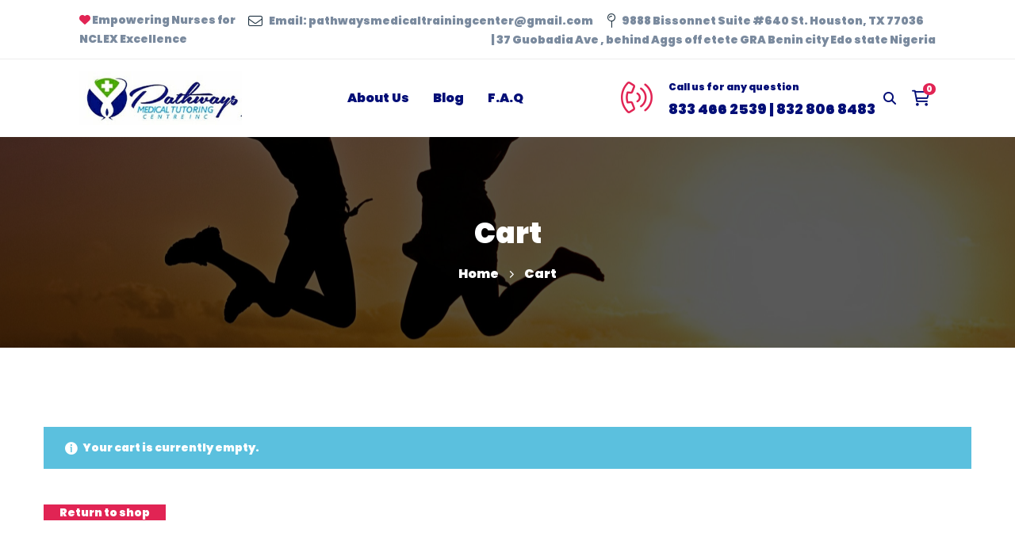

--- FILE ---
content_type: text/html; charset=UTF-8
request_url: https://pathwaysnclex.com/wp-admin/admin-ajax.php
body_size: -132
content:
153

--- FILE ---
content_type: text/css
request_url: https://pathwaysnclex.com/wp-content/themes/healsoul/style.css?ver=6.9
body_size: 62760
content:
/*!
Theme Name: Healsoul
Theme URI: http://healsoul.thememove.com
Author: ThemeMove
Author URI: http://thememove.com
Description: Healsoul - Medical and Healthcare Service WordPress Theme
Version: 1.8.0
License: GNU General Public License v2 or later
License URI: http://www.gnu.org/licenses/gpl-2.0.html
Text Domain: healsoul
Tags: editor-style, featured-images, microformats, post-formats, rtl-language-support, sticky-post, threaded-comments, translation-ready
*/
/*--------------------------------------------------------------
>>> TABLE OF CONTENTS:
----------------------------------------------------------------
# Settings
# Vendor
# Tools
# Generic
# Elements
# Objects
# Components
# Trumps
--------------------------------------------------------------*/
/*
Settings store all variables, config switches, etc.
Split up into logical sections, the smaller and simpler the better.
*/
/*
Tools store all programic Sass functionality.
If your tooling is simplistic enough, you can do something like:
  tools.mixins
If your tooling is more complex you can split it up like:
  tools.grid
  tools.typography
  etc.
*/
/*
Generic rules are project-agnostic.
These can be copied from any project to the next
*/
html {
  font-family: sans-serif;
  -webkit-text-size-adjust: 100%;
  -ms-text-size-adjust: 100%;
}

body {
  margin: 0;
}

article,
aside,
details,
figcaption,
figure,
footer,
header,
main,
menu,
nav,
section,
summary {
  display: block;
}

audio,
canvas,
progress,
video {
  display: inline-block;
  vertical-align: baseline;
}

audio:not([controls]) {
  display: none;
  height: 0;
}

[hidden],
template {
  display: none;
}

a {
  background-color: transparent;
}

a:active,
a:hover {
  outline: 0;
}

abbr[title] {
  border-bottom: 1px dotted;
}

b,
strong {
  font-weight: bold;
}

dfn {
  font-style: italic;
}

h1 {
  margin: .67em 0;
  font-size: 2em;
}

mark {
  background: #ffff00;
  color: #000000;
}

small {
  font-size: 80%;
}

sub,
sup {
  position: relative;
  vertical-align: baseline;
  font-size: 75%;
  line-height: 0;
}

sup {
  top: -.5em;
}

sub {
  bottom: -.25em;
}

img {
  border: 0;
}

svg:not(:root) {
  overflow: hidden;
}

figure {
  margin: 1.5em 0;
}

hr {
  box-sizing: content-box;
  height: 0;
}

pre {
  overflow: auto;
}

code,
kbd,
pre,
samp {
  font-size: 1em;
  font-family: monospace, monospace;
}

button,
input,
optgroup,
select,
textarea {
  margin: 0;
  color: inherit;
  font: inherit;
}

button {
  overflow: visible;
}

button,
select {
  text-transform: none;
}

button,
html input[type='button'],
input[type='reset'],
input[type='submit'] {
  cursor: pointer;
  -webkit-appearance: button;
}

button[disabled],
html input[disabled] {
  cursor: default;
}

button::-moz-focus-inner,
input::-moz-focus-inner {
  padding: 0;
  border: 0;
}

input {
  line-height: normal;
}

input[type='checkbox'],
input[type='radio'] {
  box-sizing: border-box;
  padding: 0;
}

input[type='number']::-webkit-inner-spin-button,
input[type='number']::-webkit-outer-spin-button {
  height: auto;
}

input[type='search'] {
  box-sizing: content-box;
  -webkit-appearance: textfield;
}

input[type='search']::-webkit-search-cancel-button,
input[type='search']::-webkit-search-decoration {
  -webkit-appearance: none;
}

fieldset {
  margin: 0 2px;
  padding: .35em .625em .75em;
  border: 1px solid #c0c0c0;
}

legend {
  padding: 0;
  border: 0;
}

textarea {
  overflow: auto;
}

optgroup {
  font-weight: 700;
}

table {
  border-spacing: 0;
  border-collapse: collapse;
}

td,
th {
  padding: 0;
}

body {
  -webkit-font-smoothing: antialiased;
  -moz-osx-font-smoothing: grayscale;
  /* firefox font smoothing css */
}

h1,
h2,
h3,
h4,
h5,
h6 {
  margin: 0;
}

input[type='search'] {
  box-sizing: inherit;
}

html {
  box-sizing: border-box;
}

*,
*:before,
*:after {
  box-sizing: inherit;
}

.container {
  margin-left: auto;
  margin-right: auto;
  padding-left: 0.9375rem;
  padding-right: 0.9375rem;
}

@media (min-width: 544px) {
  .container {
    max-width: 576px;
  }
}

@media (min-width: 768px) {
  .container {
    max-width: 720px;
  }
}

@media (min-width: 992px) {
  .container {
    max-width: 940px;
  }
}

@media (min-width: 1200px) {
  .container {
    max-width: 1200px;
  }
}

.container-fluid {
  margin-left: auto;
  margin-right: auto;
  padding-left: 0.9375rem;
  padding-right: 0.9375rem;
}

.row {
  display: flex;
  flex-wrap: wrap;
  margin-left: -0.9375rem;
  margin-right: -0.9375rem;
}

.col-xs-1, .col-xs-2, .col-xs-3, .col-xs-4, .col-xs-5, .col-xs-6, .col-xs-7, .col-xs-8, .col-xs-9, .col-xs-10, .col-xs-11, .col-xs-12, .col-sm-1, .col-sm-2, .col-sm-3, .col-sm-4, .col-sm-5, .col-sm-6, .col-sm-7, .col-sm-8, .col-sm-9, .col-sm-10, .col-sm-11, .col-sm-12, .col-md-1, .col-md-2, .col-md-3, .col-md-4, .col-md-5, .col-md-6, .col-md-7, .col-md-8, .col-md-9, .col-md-10, .col-md-11, .col-md-12, .col-lg-1, .col-lg-2, .col-lg-3, .col-lg-4, .col-lg-5, .col-lg-6, .col-lg-7, .col-lg-8, .col-lg-9, .col-lg-10, .col-lg-11, .col-lg-12, .col-xl-1, .col-xl-2, .col-xl-3, .col-xl-4, .col-xl-5, .col-xl-6, .col-xl-7, .col-xl-8, .col-xl-9, .col-xl-10, .col-xl-11, .col-xl-12, .col-xxl-1, .col-xxl-2, .col-xxl-3, .col-xxl-4, .col-xxl-5, .col-xxl-6, .col-xxl-7, .col-xxl-8, .col-xxl-9, .col-xxl-10, .col-xxl-11, .col-xxl-12 {
  position: relative;
  min-height: 1px;
  padding-left: 0.9375rem;
  padding-right: 0.9375rem;
  width: 100%;
}

.col-xs-1 {
  flex: 0 0 8.33333%;
  max-width: 8.33333%;
}

.col-xs-2 {
  flex: 0 0 16.66667%;
  max-width: 16.66667%;
}

.col-xs-3 {
  flex: 0 0 25%;
  max-width: 25%;
}

.col-xs-4 {
  flex: 0 0 33.33333%;
  max-width: 33.33333%;
}

.col-xs-5 {
  flex: 0 0 41.66667%;
  max-width: 41.66667%;
}

.col-xs-6 {
  flex: 0 0 50%;
  max-width: 50%;
}

.col-xs-7 {
  flex: 0 0 58.33333%;
  max-width: 58.33333%;
}

.col-xs-8 {
  flex: 0 0 66.66667%;
  max-width: 66.66667%;
}

.col-xs-9 {
  flex: 0 0 75%;
  max-width: 75%;
}

.col-xs-10 {
  flex: 0 0 83.33333%;
  max-width: 83.33333%;
}

.col-xs-11 {
  flex: 0 0 91.66667%;
  max-width: 91.66667%;
}

.col-xs-12 {
  flex: 0 0 100%;
  max-width: 100%;
}

.col-xs-pull-0 {
  right: auto;
}

.col-xs-pull-1 {
  right: 8.33333%;
}

.col-xs-pull-2 {
  right: 16.66667%;
}

.col-xs-pull-3 {
  right: 25%;
}

.col-xs-pull-4 {
  right: 33.33333%;
}

.col-xs-pull-5 {
  right: 41.66667%;
}

.col-xs-pull-6 {
  right: 50%;
}

.col-xs-pull-7 {
  right: 58.33333%;
}

.col-xs-pull-8 {
  right: 66.66667%;
}

.col-xs-pull-9 {
  right: 75%;
}

.col-xs-pull-10 {
  right: 83.33333%;
}

.col-xs-pull-11 {
  right: 91.66667%;
}

.col-xs-pull-12 {
  right: 100%;
}

.col-xs-push-0 {
  left: auto;
}

.col-xs-push-1 {
  left: 8.33333%;
}

.col-xs-push-2 {
  left: 16.66667%;
}

.col-xs-push-3 {
  left: 25%;
}

.col-xs-push-4 {
  left: 33.33333%;
}

.col-xs-push-5 {
  left: 41.66667%;
}

.col-xs-push-6 {
  left: 50%;
}

.col-xs-push-7 {
  left: 58.33333%;
}

.col-xs-push-8 {
  left: 66.66667%;
}

.col-xs-push-9 {
  left: 75%;
}

.col-xs-push-10 {
  left: 83.33333%;
}

.col-xs-push-11 {
  left: 91.66667%;
}

.col-xs-push-12 {
  left: 100%;
}

.col-xs-offset-0 {
  margin-left: 0%;
}

.col-xs-offset-1 {
  margin-left: 8.33333%;
}

.col-xs-offset-2 {
  margin-left: 16.66667%;
}

.col-xs-offset-3 {
  margin-left: 25%;
}

.col-xs-offset-4 {
  margin-left: 33.33333%;
}

.col-xs-offset-5 {
  margin-left: 41.66667%;
}

.col-xs-offset-6 {
  margin-left: 50%;
}

.col-xs-offset-7 {
  margin-left: 58.33333%;
}

.col-xs-offset-8 {
  margin-left: 66.66667%;
}

.col-xs-offset-9 {
  margin-left: 75%;
}

.col-xs-offset-10 {
  margin-left: 83.33333%;
}

.col-xs-offset-11 {
  margin-left: 91.66667%;
}

.col-xs-offset-12 {
  margin-left: 100%;
}

.col-xs-offset-right-0 {
  margin-right: 0%;
}

.col-xs-offset-right-1 {
  margin-right: 8.33333%;
}

.col-xs-offset-right-2 {
  margin-right: 16.66667%;
}

.col-xs-offset-right-3 {
  margin-right: 25%;
}

.col-xs-offset-right-4 {
  margin-right: 33.33333%;
}

.col-xs-offset-right-5 {
  margin-right: 41.66667%;
}

.col-xs-offset-right-6 {
  margin-right: 50%;
}

.col-xs-offset-right-7 {
  margin-right: 58.33333%;
}

.col-xs-offset-right-8 {
  margin-right: 66.66667%;
}

.col-xs-offset-right-9 {
  margin-right: 75%;
}

.col-xs-offset-right-10 {
  margin-right: 83.33333%;
}

.col-xs-offset-right-11 {
  margin-right: 91.66667%;
}

.col-xs-offset-right-12 {
  margin-right: 100%;
}

@media (min-width: 544px) {
  .col-sm-1 {
    flex: 0 0 8.33333%;
    max-width: 8.33333%;
  }
  .col-sm-2 {
    flex: 0 0 16.66667%;
    max-width: 16.66667%;
  }
  .col-sm-3 {
    flex: 0 0 25%;
    max-width: 25%;
  }
  .col-sm-4 {
    flex: 0 0 33.33333%;
    max-width: 33.33333%;
  }
  .col-sm-5 {
    flex: 0 0 41.66667%;
    max-width: 41.66667%;
  }
  .col-sm-6 {
    flex: 0 0 50%;
    max-width: 50%;
  }
  .col-sm-7 {
    flex: 0 0 58.33333%;
    max-width: 58.33333%;
  }
  .col-sm-8 {
    flex: 0 0 66.66667%;
    max-width: 66.66667%;
  }
  .col-sm-9 {
    flex: 0 0 75%;
    max-width: 75%;
  }
  .col-sm-10 {
    flex: 0 0 83.33333%;
    max-width: 83.33333%;
  }
  .col-sm-11 {
    flex: 0 0 91.66667%;
    max-width: 91.66667%;
  }
  .col-sm-12 {
    flex: 0 0 100%;
    max-width: 100%;
  }
  .col-sm-pull-0 {
    right: auto;
  }
  .col-sm-pull-1 {
    right: 8.33333%;
  }
  .col-sm-pull-2 {
    right: 16.66667%;
  }
  .col-sm-pull-3 {
    right: 25%;
  }
  .col-sm-pull-4 {
    right: 33.33333%;
  }
  .col-sm-pull-5 {
    right: 41.66667%;
  }
  .col-sm-pull-6 {
    right: 50%;
  }
  .col-sm-pull-7 {
    right: 58.33333%;
  }
  .col-sm-pull-8 {
    right: 66.66667%;
  }
  .col-sm-pull-9 {
    right: 75%;
  }
  .col-sm-pull-10 {
    right: 83.33333%;
  }
  .col-sm-pull-11 {
    right: 91.66667%;
  }
  .col-sm-pull-12 {
    right: 100%;
  }
  .col-sm-push-0 {
    left: auto;
  }
  .col-sm-push-1 {
    left: 8.33333%;
  }
  .col-sm-push-2 {
    left: 16.66667%;
  }
  .col-sm-push-3 {
    left: 25%;
  }
  .col-sm-push-4 {
    left: 33.33333%;
  }
  .col-sm-push-5 {
    left: 41.66667%;
  }
  .col-sm-push-6 {
    left: 50%;
  }
  .col-sm-push-7 {
    left: 58.33333%;
  }
  .col-sm-push-8 {
    left: 66.66667%;
  }
  .col-sm-push-9 {
    left: 75%;
  }
  .col-sm-push-10 {
    left: 83.33333%;
  }
  .col-sm-push-11 {
    left: 91.66667%;
  }
  .col-sm-push-12 {
    left: 100%;
  }
  .col-sm-offset-0 {
    margin-left: 0%;
  }
  .col-sm-offset-1 {
    margin-left: 8.33333%;
  }
  .col-sm-offset-2 {
    margin-left: 16.66667%;
  }
  .col-sm-offset-3 {
    margin-left: 25%;
  }
  .col-sm-offset-4 {
    margin-left: 33.33333%;
  }
  .col-sm-offset-5 {
    margin-left: 41.66667%;
  }
  .col-sm-offset-6 {
    margin-left: 50%;
  }
  .col-sm-offset-7 {
    margin-left: 58.33333%;
  }
  .col-sm-offset-8 {
    margin-left: 66.66667%;
  }
  .col-sm-offset-9 {
    margin-left: 75%;
  }
  .col-sm-offset-10 {
    margin-left: 83.33333%;
  }
  .col-sm-offset-11 {
    margin-left: 91.66667%;
  }
  .col-sm-offset-12 {
    margin-left: 100%;
  }
  .col-sm-offset-right-0 {
    margin-right: 0%;
  }
  .col-sm-offset-right-1 {
    margin-right: 8.33333%;
  }
  .col-sm-offset-right-2 {
    margin-right: 16.66667%;
  }
  .col-sm-offset-right-3 {
    margin-right: 25%;
  }
  .col-sm-offset-right-4 {
    margin-right: 33.33333%;
  }
  .col-sm-offset-right-5 {
    margin-right: 41.66667%;
  }
  .col-sm-offset-right-6 {
    margin-right: 50%;
  }
  .col-sm-offset-right-7 {
    margin-right: 58.33333%;
  }
  .col-sm-offset-right-8 {
    margin-right: 66.66667%;
  }
  .col-sm-offset-right-9 {
    margin-right: 75%;
  }
  .col-sm-offset-right-10 {
    margin-right: 83.33333%;
  }
  .col-sm-offset-right-11 {
    margin-right: 91.66667%;
  }
  .col-sm-offset-right-12 {
    margin-right: 100%;
  }
}

@media (min-width: 768px) {
  .col-md-1 {
    flex: 0 0 8.33333%;
    max-width: 8.33333%;
  }
  .col-md-2 {
    flex: 0 0 16.66667%;
    max-width: 16.66667%;
  }
  .col-md-3 {
    flex: 0 0 25%;
    max-width: 25%;
  }
  .col-md-4 {
    flex: 0 0 33.33333%;
    max-width: 33.33333%;
  }
  .col-md-5 {
    flex: 0 0 41.66667%;
    max-width: 41.66667%;
  }
  .col-md-6 {
    flex: 0 0 50%;
    max-width: 50%;
  }
  .col-md-7 {
    flex: 0 0 58.33333%;
    max-width: 58.33333%;
  }
  .col-md-8 {
    flex: 0 0 66.66667%;
    max-width: 66.66667%;
  }
  .col-md-9 {
    flex: 0 0 75%;
    max-width: 75%;
  }
  .col-md-10 {
    flex: 0 0 83.33333%;
    max-width: 83.33333%;
  }
  .col-md-11 {
    flex: 0 0 91.66667%;
    max-width: 91.66667%;
  }
  .col-md-12 {
    flex: 0 0 100%;
    max-width: 100%;
  }
  .col-md-pull-0 {
    right: auto;
  }
  .col-md-pull-1 {
    right: 8.33333%;
  }
  .col-md-pull-2 {
    right: 16.66667%;
  }
  .col-md-pull-3 {
    right: 25%;
  }
  .col-md-pull-4 {
    right: 33.33333%;
  }
  .col-md-pull-5 {
    right: 41.66667%;
  }
  .col-md-pull-6 {
    right: 50%;
  }
  .col-md-pull-7 {
    right: 58.33333%;
  }
  .col-md-pull-8 {
    right: 66.66667%;
  }
  .col-md-pull-9 {
    right: 75%;
  }
  .col-md-pull-10 {
    right: 83.33333%;
  }
  .col-md-pull-11 {
    right: 91.66667%;
  }
  .col-md-pull-12 {
    right: 100%;
  }
  .col-md-push-0 {
    left: auto;
  }
  .col-md-push-1 {
    left: 8.33333%;
  }
  .col-md-push-2 {
    left: 16.66667%;
  }
  .col-md-push-3 {
    left: 25%;
  }
  .col-md-push-4 {
    left: 33.33333%;
  }
  .col-md-push-5 {
    left: 41.66667%;
  }
  .col-md-push-6 {
    left: 50%;
  }
  .col-md-push-7 {
    left: 58.33333%;
  }
  .col-md-push-8 {
    left: 66.66667%;
  }
  .col-md-push-9 {
    left: 75%;
  }
  .col-md-push-10 {
    left: 83.33333%;
  }
  .col-md-push-11 {
    left: 91.66667%;
  }
  .col-md-push-12 {
    left: 100%;
  }
  .col-md-offset-0 {
    margin-left: 0%;
  }
  .col-md-offset-1 {
    margin-left: 8.33333%;
  }
  .col-md-offset-2 {
    margin-left: 16.66667%;
  }
  .col-md-offset-3 {
    margin-left: 25%;
  }
  .col-md-offset-4 {
    margin-left: 33.33333%;
  }
  .col-md-offset-5 {
    margin-left: 41.66667%;
  }
  .col-md-offset-6 {
    margin-left: 50%;
  }
  .col-md-offset-7 {
    margin-left: 58.33333%;
  }
  .col-md-offset-8 {
    margin-left: 66.66667%;
  }
  .col-md-offset-9 {
    margin-left: 75%;
  }
  .col-md-offset-10 {
    margin-left: 83.33333%;
  }
  .col-md-offset-11 {
    margin-left: 91.66667%;
  }
  .col-md-offset-12 {
    margin-left: 100%;
  }
  .col-md-offset-right-0 {
    margin-right: 0%;
  }
  .col-md-offset-right-1 {
    margin-right: 8.33333%;
  }
  .col-md-offset-right-2 {
    margin-right: 16.66667%;
  }
  .col-md-offset-right-3 {
    margin-right: 25%;
  }
  .col-md-offset-right-4 {
    margin-right: 33.33333%;
  }
  .col-md-offset-right-5 {
    margin-right: 41.66667%;
  }
  .col-md-offset-right-6 {
    margin-right: 50%;
  }
  .col-md-offset-right-7 {
    margin-right: 58.33333%;
  }
  .col-md-offset-right-8 {
    margin-right: 66.66667%;
  }
  .col-md-offset-right-9 {
    margin-right: 75%;
  }
  .col-md-offset-right-10 {
    margin-right: 83.33333%;
  }
  .col-md-offset-right-11 {
    margin-right: 91.66667%;
  }
  .col-md-offset-right-12 {
    margin-right: 100%;
  }
}

@media (min-width: 992px) {
  .col-lg-1 {
    flex: 0 0 8.33333%;
    max-width: 8.33333%;
  }
  .col-lg-2 {
    flex: 0 0 16.66667%;
    max-width: 16.66667%;
  }
  .col-lg-3 {
    flex: 0 0 25%;
    max-width: 25%;
  }
  .col-lg-4 {
    flex: 0 0 33.33333%;
    max-width: 33.33333%;
  }
  .col-lg-5 {
    flex: 0 0 41.66667%;
    max-width: 41.66667%;
  }
  .col-lg-6 {
    flex: 0 0 50%;
    max-width: 50%;
  }
  .col-lg-7 {
    flex: 0 0 58.33333%;
    max-width: 58.33333%;
  }
  .col-lg-8 {
    flex: 0 0 66.66667%;
    max-width: 66.66667%;
  }
  .col-lg-9 {
    flex: 0 0 75%;
    max-width: 75%;
  }
  .col-lg-10 {
    flex: 0 0 83.33333%;
    max-width: 83.33333%;
  }
  .col-lg-11 {
    flex: 0 0 91.66667%;
    max-width: 91.66667%;
  }
  .col-lg-12 {
    flex: 0 0 100%;
    max-width: 100%;
  }
  .col-lg-pull-0 {
    right: auto;
  }
  .col-lg-pull-1 {
    right: 8.33333%;
  }
  .col-lg-pull-2 {
    right: 16.66667%;
  }
  .col-lg-pull-3 {
    right: 25%;
  }
  .col-lg-pull-4 {
    right: 33.33333%;
  }
  .col-lg-pull-5 {
    right: 41.66667%;
  }
  .col-lg-pull-6 {
    right: 50%;
  }
  .col-lg-pull-7 {
    right: 58.33333%;
  }
  .col-lg-pull-8 {
    right: 66.66667%;
  }
  .col-lg-pull-9 {
    right: 75%;
  }
  .col-lg-pull-10 {
    right: 83.33333%;
  }
  .col-lg-pull-11 {
    right: 91.66667%;
  }
  .col-lg-pull-12 {
    right: 100%;
  }
  .col-lg-push-0 {
    left: auto;
  }
  .col-lg-push-1 {
    left: 8.33333%;
  }
  .col-lg-push-2 {
    left: 16.66667%;
  }
  .col-lg-push-3 {
    left: 25%;
  }
  .col-lg-push-4 {
    left: 33.33333%;
  }
  .col-lg-push-5 {
    left: 41.66667%;
  }
  .col-lg-push-6 {
    left: 50%;
  }
  .col-lg-push-7 {
    left: 58.33333%;
  }
  .col-lg-push-8 {
    left: 66.66667%;
  }
  .col-lg-push-9 {
    left: 75%;
  }
  .col-lg-push-10 {
    left: 83.33333%;
  }
  .col-lg-push-11 {
    left: 91.66667%;
  }
  .col-lg-push-12 {
    left: 100%;
  }
  .col-lg-offset-0 {
    margin-left: 0%;
  }
  .col-lg-offset-1 {
    margin-left: 8.33333%;
  }
  .col-lg-offset-2 {
    margin-left: 16.66667%;
  }
  .col-lg-offset-3 {
    margin-left: 25%;
  }
  .col-lg-offset-4 {
    margin-left: 33.33333%;
  }
  .col-lg-offset-5 {
    margin-left: 41.66667%;
  }
  .col-lg-offset-6 {
    margin-left: 50%;
  }
  .col-lg-offset-7 {
    margin-left: 58.33333%;
  }
  .col-lg-offset-8 {
    margin-left: 66.66667%;
  }
  .col-lg-offset-9 {
    margin-left: 75%;
  }
  .col-lg-offset-10 {
    margin-left: 83.33333%;
  }
  .col-lg-offset-11 {
    margin-left: 91.66667%;
  }
  .col-lg-offset-12 {
    margin-left: 100%;
  }
  .col-lg-offset-right-0 {
    margin-right: 0%;
  }
  .col-lg-offset-right-1 {
    margin-right: 8.33333%;
  }
  .col-lg-offset-right-2 {
    margin-right: 16.66667%;
  }
  .col-lg-offset-right-3 {
    margin-right: 25%;
  }
  .col-lg-offset-right-4 {
    margin-right: 33.33333%;
  }
  .col-lg-offset-right-5 {
    margin-right: 41.66667%;
  }
  .col-lg-offset-right-6 {
    margin-right: 50%;
  }
  .col-lg-offset-right-7 {
    margin-right: 58.33333%;
  }
  .col-lg-offset-right-8 {
    margin-right: 66.66667%;
  }
  .col-lg-offset-right-9 {
    margin-right: 75%;
  }
  .col-lg-offset-right-10 {
    margin-right: 83.33333%;
  }
  .col-lg-offset-right-11 {
    margin-right: 91.66667%;
  }
  .col-lg-offset-right-12 {
    margin-right: 100%;
  }
}

@media (min-width: 1200px) {
  .col-xl-1 {
    flex: 0 0 8.33333%;
    max-width: 8.33333%;
  }
  .col-xl-2 {
    flex: 0 0 16.66667%;
    max-width: 16.66667%;
  }
  .col-xl-3 {
    flex: 0 0 25%;
    max-width: 25%;
  }
  .col-xl-4 {
    flex: 0 0 33.33333%;
    max-width: 33.33333%;
  }
  .col-xl-5 {
    flex: 0 0 41.66667%;
    max-width: 41.66667%;
  }
  .col-xl-6 {
    flex: 0 0 50%;
    max-width: 50%;
  }
  .col-xl-7 {
    flex: 0 0 58.33333%;
    max-width: 58.33333%;
  }
  .col-xl-8 {
    flex: 0 0 66.66667%;
    max-width: 66.66667%;
  }
  .col-xl-9 {
    flex: 0 0 75%;
    max-width: 75%;
  }
  .col-xl-10 {
    flex: 0 0 83.33333%;
    max-width: 83.33333%;
  }
  .col-xl-11 {
    flex: 0 0 91.66667%;
    max-width: 91.66667%;
  }
  .col-xl-12 {
    flex: 0 0 100%;
    max-width: 100%;
  }
  .col-xl-pull-0 {
    right: auto;
  }
  .col-xl-pull-1 {
    right: 8.33333%;
  }
  .col-xl-pull-2 {
    right: 16.66667%;
  }
  .col-xl-pull-3 {
    right: 25%;
  }
  .col-xl-pull-4 {
    right: 33.33333%;
  }
  .col-xl-pull-5 {
    right: 41.66667%;
  }
  .col-xl-pull-6 {
    right: 50%;
  }
  .col-xl-pull-7 {
    right: 58.33333%;
  }
  .col-xl-pull-8 {
    right: 66.66667%;
  }
  .col-xl-pull-9 {
    right: 75%;
  }
  .col-xl-pull-10 {
    right: 83.33333%;
  }
  .col-xl-pull-11 {
    right: 91.66667%;
  }
  .col-xl-pull-12 {
    right: 100%;
  }
  .col-xl-push-0 {
    left: auto;
  }
  .col-xl-push-1 {
    left: 8.33333%;
  }
  .col-xl-push-2 {
    left: 16.66667%;
  }
  .col-xl-push-3 {
    left: 25%;
  }
  .col-xl-push-4 {
    left: 33.33333%;
  }
  .col-xl-push-5 {
    left: 41.66667%;
  }
  .col-xl-push-6 {
    left: 50%;
  }
  .col-xl-push-7 {
    left: 58.33333%;
  }
  .col-xl-push-8 {
    left: 66.66667%;
  }
  .col-xl-push-9 {
    left: 75%;
  }
  .col-xl-push-10 {
    left: 83.33333%;
  }
  .col-xl-push-11 {
    left: 91.66667%;
  }
  .col-xl-push-12 {
    left: 100%;
  }
  .col-xl-offset-0 {
    margin-left: 0%;
  }
  .col-xl-offset-1 {
    margin-left: 8.33333%;
  }
  .col-xl-offset-2 {
    margin-left: 16.66667%;
  }
  .col-xl-offset-3 {
    margin-left: 25%;
  }
  .col-xl-offset-4 {
    margin-left: 33.33333%;
  }
  .col-xl-offset-5 {
    margin-left: 41.66667%;
  }
  .col-xl-offset-6 {
    margin-left: 50%;
  }
  .col-xl-offset-7 {
    margin-left: 58.33333%;
  }
  .col-xl-offset-8 {
    margin-left: 66.66667%;
  }
  .col-xl-offset-9 {
    margin-left: 75%;
  }
  .col-xl-offset-10 {
    margin-left: 83.33333%;
  }
  .col-xl-offset-11 {
    margin-left: 91.66667%;
  }
  .col-xl-offset-12 {
    margin-left: 100%;
  }
  .col-xl-offset-right-0 {
    margin-right: 0%;
  }
  .col-xl-offset-right-1 {
    margin-right: 8.33333%;
  }
  .col-xl-offset-right-2 {
    margin-right: 16.66667%;
  }
  .col-xl-offset-right-3 {
    margin-right: 25%;
  }
  .col-xl-offset-right-4 {
    margin-right: 33.33333%;
  }
  .col-xl-offset-right-5 {
    margin-right: 41.66667%;
  }
  .col-xl-offset-right-6 {
    margin-right: 50%;
  }
  .col-xl-offset-right-7 {
    margin-right: 58.33333%;
  }
  .col-xl-offset-right-8 {
    margin-right: 66.66667%;
  }
  .col-xl-offset-right-9 {
    margin-right: 75%;
  }
  .col-xl-offset-right-10 {
    margin-right: 83.33333%;
  }
  .col-xl-offset-right-11 {
    margin-right: 91.66667%;
  }
  .col-xl-offset-right-12 {
    margin-right: 100%;
  }
}

@media (min-width: 1920px) {
  .col-xxl-1 {
    flex: 0 0 8.33333%;
    max-width: 8.33333%;
  }
  .col-xxl-2 {
    flex: 0 0 16.66667%;
    max-width: 16.66667%;
  }
  .col-xxl-3 {
    flex: 0 0 25%;
    max-width: 25%;
  }
  .col-xxl-4 {
    flex: 0 0 33.33333%;
    max-width: 33.33333%;
  }
  .col-xxl-5 {
    flex: 0 0 41.66667%;
    max-width: 41.66667%;
  }
  .col-xxl-6 {
    flex: 0 0 50%;
    max-width: 50%;
  }
  .col-xxl-7 {
    flex: 0 0 58.33333%;
    max-width: 58.33333%;
  }
  .col-xxl-8 {
    flex: 0 0 66.66667%;
    max-width: 66.66667%;
  }
  .col-xxl-9 {
    flex: 0 0 75%;
    max-width: 75%;
  }
  .col-xxl-10 {
    flex: 0 0 83.33333%;
    max-width: 83.33333%;
  }
  .col-xxl-11 {
    flex: 0 0 91.66667%;
    max-width: 91.66667%;
  }
  .col-xxl-12 {
    flex: 0 0 100%;
    max-width: 100%;
  }
  .col-xxl-pull-0 {
    right: auto;
  }
  .col-xxl-pull-1 {
    right: 8.33333%;
  }
  .col-xxl-pull-2 {
    right: 16.66667%;
  }
  .col-xxl-pull-3 {
    right: 25%;
  }
  .col-xxl-pull-4 {
    right: 33.33333%;
  }
  .col-xxl-pull-5 {
    right: 41.66667%;
  }
  .col-xxl-pull-6 {
    right: 50%;
  }
  .col-xxl-pull-7 {
    right: 58.33333%;
  }
  .col-xxl-pull-8 {
    right: 66.66667%;
  }
  .col-xxl-pull-9 {
    right: 75%;
  }
  .col-xxl-pull-10 {
    right: 83.33333%;
  }
  .col-xxl-pull-11 {
    right: 91.66667%;
  }
  .col-xxl-pull-12 {
    right: 100%;
  }
  .col-xxl-push-0 {
    left: auto;
  }
  .col-xxl-push-1 {
    left: 8.33333%;
  }
  .col-xxl-push-2 {
    left: 16.66667%;
  }
  .col-xxl-push-3 {
    left: 25%;
  }
  .col-xxl-push-4 {
    left: 33.33333%;
  }
  .col-xxl-push-5 {
    left: 41.66667%;
  }
  .col-xxl-push-6 {
    left: 50%;
  }
  .col-xxl-push-7 {
    left: 58.33333%;
  }
  .col-xxl-push-8 {
    left: 66.66667%;
  }
  .col-xxl-push-9 {
    left: 75%;
  }
  .col-xxl-push-10 {
    left: 83.33333%;
  }
  .col-xxl-push-11 {
    left: 91.66667%;
  }
  .col-xxl-push-12 {
    left: 100%;
  }
  .col-xxl-offset-0 {
    margin-left: 0%;
  }
  .col-xxl-offset-1 {
    margin-left: 8.33333%;
  }
  .col-xxl-offset-2 {
    margin-left: 16.66667%;
  }
  .col-xxl-offset-3 {
    margin-left: 25%;
  }
  .col-xxl-offset-4 {
    margin-left: 33.33333%;
  }
  .col-xxl-offset-5 {
    margin-left: 41.66667%;
  }
  .col-xxl-offset-6 {
    margin-left: 50%;
  }
  .col-xxl-offset-7 {
    margin-left: 58.33333%;
  }
  .col-xxl-offset-8 {
    margin-left: 66.66667%;
  }
  .col-xxl-offset-9 {
    margin-left: 75%;
  }
  .col-xxl-offset-10 {
    margin-left: 83.33333%;
  }
  .col-xxl-offset-11 {
    margin-left: 91.66667%;
  }
  .col-xxl-offset-12 {
    margin-left: 100%;
  }
  .col-xxl-offset-right-0 {
    margin-right: 0%;
  }
  .col-xxl-offset-right-1 {
    margin-right: 8.33333%;
  }
  .col-xxl-offset-right-2 {
    margin-right: 16.66667%;
  }
  .col-xxl-offset-right-3 {
    margin-right: 25%;
  }
  .col-xxl-offset-right-4 {
    margin-right: 33.33333%;
  }
  .col-xxl-offset-right-5 {
    margin-right: 41.66667%;
  }
  .col-xxl-offset-right-6 {
    margin-right: 50%;
  }
  .col-xxl-offset-right-7 {
    margin-right: 58.33333%;
  }
  .col-xxl-offset-right-8 {
    margin-right: 66.66667%;
  }
  .col-xxl-offset-right-9 {
    margin-right: 75%;
  }
  .col-xxl-offset-right-10 {
    margin-right: 83.33333%;
  }
  .col-xxl-offset-right-11 {
    margin-right: 91.66667%;
  }
  .col-xxl-offset-right-12 {
    margin-right: 100%;
  }
}

.col-xs-first {
  order: -1;
}

.col-xs-last {
  order: 1;
}

@media (min-width: 544px) {
  .col-sm-first {
    order: -1;
  }
  .col-sm-last {
    order: 1;
  }
}

@media (min-width: 768px) {
  .col-md-first {
    order: -1;
  }
  .col-md-last {
    order: 1;
  }
}

@media (min-width: 992px) {
  .col-lg-first {
    order: -1;
  }
  .col-lg-last {
    order: 1;
  }
}

@media (min-width: 1200px) {
  .col-xl-first {
    order: -1;
  }
  .col-xl-last {
    order: 1;
  }
}

@media (min-width: 1920px) {
  .col-xxl-first {
    order: -1;
  }
  .col-xxl-last {
    order: 1;
  }
}

.row-xs-top {
  align-items: flex-start;
}

.row-xs-center {
  align-items: center;
}

.row-xs-bottom {
  align-items: flex-end;
}

@media (min-width: 544px) {
  .row-sm-top {
    align-items: flex-start;
  }
  .row-sm-center {
    align-items: center;
  }
  .row-sm-bottom {
    align-items: flex-end;
  }
}

@media (min-width: 768px) {
  .row-md-top {
    align-items: flex-start;
  }
  .row-md-center {
    align-items: center;
  }
  .row-md-bottom {
    align-items: flex-end;
  }
}

@media (min-width: 992px) {
  .row-lg-top {
    align-items: flex-start;
  }
  .row-lg-center {
    align-items: center;
  }
  .row-lg-bottom {
    align-items: flex-end;
  }
}

@media (min-width: 1200px) {
  .row-xl-top {
    align-items: flex-start;
  }
  .row-xl-center {
    align-items: center;
  }
  .row-xl-bottom {
    align-items: flex-end;
  }
}

@media (min-width: 1920px) {
  .row-xxl-top {
    align-items: flex-start;
  }
  .row-xxl-center {
    align-items: center;
  }
  .row-xxl-bottom {
    align-items: flex-end;
  }
}

.row-xs-between {
  -webkit-box-pack: justify;
  -ms-flex-pack: justify;
  justify-content: space-between;
}

@media (min-width: 544px) {
  .row-sm-between {
    -webkit-box-pack: justify;
    -ms-flex-pack: justify;
    justify-content: space-between;
  }
}

@media (min-width: 768px) {
  .row-md-between {
    -webkit-box-pack: justify;
    -ms-flex-pack: justify;
    justify-content: space-between;
  }
}

@media (min-width: 992px) {
  .row-lg-between {
    -webkit-box-pack: justify;
    -ms-flex-pack: justify;
    justify-content: space-between;
  }
}

@media (min-width: 1200px) {
  .row-xl-between {
    -webkit-box-pack: justify;
    -ms-flex-pack: justify;
    justify-content: space-between;
  }
}

@media (min-width: 1920px) {
  .row-xxl-between {
    -webkit-box-pack: justify;
    -ms-flex-pack: justify;
    justify-content: space-between;
  }
}

.row-xs-reverse {
  -webkit-box-orient: horizontal;
  -webkit-box-direction: reverse;
  flex-direction: row-reverse;
}

@media (min-width: 544px) {
  .row-sm-reverse {
    -webkit-box-orient: horizontal;
    -webkit-box-direction: reverse;
    flex-direction: row-reverse;
  }
}

@media (min-width: 768px) {
  .row-md-reverse {
    -webkit-box-orient: horizontal;
    -webkit-box-direction: reverse;
    flex-direction: row-reverse;
  }
}

@media (min-width: 992px) {
  .row-lg-reverse {
    -webkit-box-orient: horizontal;
    -webkit-box-direction: reverse;
    flex-direction: row-reverse;
  }
}

@media (min-width: 1200px) {
  .row-xl-reverse {
    -webkit-box-orient: horizontal;
    -webkit-box-direction: reverse;
    flex-direction: row-reverse;
  }
}

@media (min-width: 1920px) {
  .row-xxl-reverse {
    -webkit-box-orient: horizontal;
    -webkit-box-direction: reverse;
    flex-direction: row-reverse;
  }
}

.col-xs-top {
  align-self: flex-start;
}

.col-xs-center {
  align-self: center;
}

.col-xs-bottom {
  align-self: flex-end;
}

@media (min-width: 544px) {
  .col-sm-top {
    align-self: flex-start;
  }
  .col-sm-center {
    align-self: center;
  }
  .col-sm-bottom {
    align-self: flex-end;
  }
}

@media (min-width: 768px) {
  .col-md-top {
    align-self: flex-start;
  }
  .col-md-center {
    align-self: center;
  }
  .col-md-bottom {
    align-self: flex-end;
  }
}

@media (min-width: 992px) {
  .col-lg-top {
    align-self: flex-start;
  }
  .col-lg-center {
    align-self: center;
  }
  .col-lg-bottom {
    align-self: flex-end;
  }
}

@media (min-width: 1200px) {
  .col-xl-top {
    align-self: flex-start;
  }
  .col-xl-center {
    align-self: center;
  }
  .col-xl-bottom {
    align-self: flex-end;
  }
}

@media (min-width: 1920px) {
  .col-xxl-top {
    align-self: flex-start;
  }
  .col-xxl-center {
    align-self: center;
  }
  .col-xxl-bottom {
    align-self: flex-end;
  }
}

/*-------------------------------------*\
	HINT.css - A CSS tooltip library
\*-------------------------------------*/
/**
 * HINT.css is a tooltip library made in pure CSS.
 *
 * Source: https://github.com/chinchang/hint.css
 * Demo: http://kushagragour.in/lab/hint/
 *
 * Release under The MIT License
 *
 */
/**
 * source: hint-core.scss
 *
 * Defines the basic styling for the tooltip.
 * Each tooltip is made of 2 parts:
 * 	1) body (:after)
 * 	2) arrow (:before)
 *
 * Classes added:
 * 	1) hint
 */
[class*="hint--"] {
  position: relative;
  display: inline-block;
  /**
	 * tooltip arrow
	 */
  /**
	 * tooltip body
	 */
}

[class*="hint--"]:before, [class*="hint--"]:after {
  position: absolute;
  -webkit-transform: translate3d(0, 0, 0);
  -moz-transform: translate3d(0, 0, 0);
  transform: translate3d(0, 0, 0);
  visibility: hidden;
  opacity: 0;
  z-index: 1000000;
  pointer-events: none;
  -webkit-transition: 0.3s ease;
  -moz-transition: 0.3s ease;
  transition: 0.3s ease;
  -webkit-transition-delay: 0ms;
  -moz-transition-delay: 0ms;
  transition-delay: 0ms;
}

[class*="hint--"]:hover:before, [class*="hint--"]:hover:after {
  visibility: visible;
  opacity: 1;
}

[class*="hint--"]:hover:before, [class*="hint--"]:hover:after {
  -webkit-transition-delay: 100ms;
  -moz-transition-delay: 100ms;
  transition-delay: 100ms;
}

[class*="hint--"]:before {
  content: '';
  position: absolute;
  background: transparent;
  border: 7px solid transparent;
  z-index: 1000001;
}

[class*="hint--"]:after {
  background: #000000;
  color: white;
  padding: 8px 10px;
  font-size: 14px;
  font-family: "Helvetica Neue", Helvetica, Arial, sans-serif;
  line-height: 14px;
  white-space: nowrap;
  border-radius: 5px;
}

[class*="hint--"][aria-label]:after {
  content: attr(aria-label);
}

[class*="hint--"][data-hint]:after {
  content: attr(data-hint);
}

[aria-label='']:before, [aria-label='']:after,
[data-hint='']:before,
[data-hint='']:after {
  display: none !important;
}

/**
 * source: hint-position.scss
 *
 * Defines the positoning logic for the tooltips.
 *
 * Classes added:
 * 	1) hint--top
 * 	2) hint--bottom
 * 	3) hint--left
 * 	4) hint--right
 */
/**
 * set default color for tooltip arrows
 */
.hint--top-left:before {
  border-top-color: #000000;
}

.hint--top-right:before {
  border-top-color: #000000;
}

.hint--top:before {
  border-top-color: #000000;
}

.hint--bottom-left:before {
  border-bottom-color: #000000;
}

.hint--bottom-right:before {
  border-bottom-color: #000000;
}

.hint--bottom:before {
  border-bottom-color: #000000;
}

.hint--left:before {
  border-left-color: #000000;
}

.hint--right:before {
  border-right-color: #000000;
}

/**
 * top tooltip
 */
.hint--top:before {
  margin-bottom: -13px;
}

.hint--top:before, .hint--top:after {
  bottom: 100%;
  left: 50%;
}

.hint--top:before {
  left: calc(50% - 7px);
}

.hint--top:after {
  -webkit-transform: translateX(-50%);
  -moz-transform: translateX(-50%);
  transform: translateX(-50%);
}

.hint--top:hover:before {
  -webkit-transform: translateY(-8px);
  -moz-transform: translateY(-8px);
  transform: translateY(-8px);
}

.hint--top:hover:after {
  -webkit-transform: translateX(-50%) translateY(-8px);
  -moz-transform: translateX(-50%) translateY(-8px);
  transform: translateX(-50%) translateY(-8px);
}

/**
 * bottom tooltip
 */
.hint--bottom:before {
  margin-top: -13px;
}

.hint--bottom:before, .hint--bottom:after {
  top: 100%;
  left: 50%;
}

.hint--bottom:before {
  left: calc(50% - 7px);
}

.hint--bottom:after {
  -webkit-transform: translateX(-50%);
  -moz-transform: translateX(-50%);
  transform: translateX(-50%);
}

.hint--bottom:hover:before {
  -webkit-transform: translateY(8px);
  -moz-transform: translateY(8px);
  transform: translateY(8px);
}

.hint--bottom:hover:after {
  -webkit-transform: translateX(-50%) translateY(8px);
  -moz-transform: translateX(-50%) translateY(8px);
  transform: translateX(-50%) translateY(8px);
}

/**
 * right tooltip
 */
.hint--right:before {
  margin-left: -13px;
  margin-bottom: -7px;
}

.hint--right:after {
  margin-bottom: -15px;
}

.hint--right:before, .hint--right:after {
  left: 100%;
  bottom: 50%;
}

.hint--right:hover:before {
  -webkit-transform: translateX(8px);
  -moz-transform: translateX(8px);
  transform: translateX(8px);
}

.hint--right:hover:after {
  -webkit-transform: translateX(8px);
  -moz-transform: translateX(8px);
  transform: translateX(8px);
}

/**
 * left tooltip
 */
.hint--left:before {
  margin-right: -13px;
  margin-bottom: -7px;
}

.hint--left:after {
  margin-bottom: -15px;
}

.hint--left:before, .hint--left:after {
  right: 100%;
  bottom: 50%;
}

.hint--left:hover:before {
  -webkit-transform: translateX(-8px);
  -moz-transform: translateX(-8px);
  transform: translateX(-8px);
}

.hint--left:hover:after {
  -webkit-transform: translateX(-8px);
  -moz-transform: translateX(-8px);
  transform: translateX(-8px);
}

/**
 * top-left tooltip
 */
.hint--top-left:before {
  margin-bottom: -13px;
}

.hint--top-left:before, .hint--top-left:after {
  bottom: 100%;
  left: 50%;
}

.hint--top-left:before {
  left: calc(50% - 7px);
}

.hint--top-left:after {
  -webkit-transform: translateX(-100%);
  -moz-transform: translateX(-100%);
  transform: translateX(-100%);
}

.hint--top-left:after {
  margin-left: 14px;
}

.hint--top-left:hover:before {
  -webkit-transform: translateY(-8px);
  -moz-transform: translateY(-8px);
  transform: translateY(-8px);
}

.hint--top-left:hover:after {
  -webkit-transform: translateX(-100%) translateY(-8px);
  -moz-transform: translateX(-100%) translateY(-8px);
  transform: translateX(-100%) translateY(-8px);
}

/**
 * top-right tooltip
 */
.hint--top-right:before {
  margin-bottom: -13px;
}

.hint--top-right:before, .hint--top-right:after {
  bottom: 100%;
  left: 50%;
}

.hint--top-right:before {
  left: calc(50% - 7px);
}

.hint--top-right:after {
  -webkit-transform: translateX(0);
  -moz-transform: translateX(0);
  transform: translateX(0);
}

.hint--top-right:after {
  margin-left: -14px;
}

.hint--top-right:hover:before {
  -webkit-transform: translateY(-8px);
  -moz-transform: translateY(-8px);
  transform: translateY(-8px);
}

.hint--top-right:hover:after {
  -webkit-transform: translateY(-8px);
  -moz-transform: translateY(-8px);
  transform: translateY(-8px);
}

/**
 * bottom-left tooltip
 */
.hint--bottom-left:before {
  margin-top: -13px;
}

.hint--bottom-left:before, .hint--bottom-left:after {
  top: 100%;
  left: 50%;
}

.hint--bottom-left:before {
  left: calc(50% - 7px);
}

.hint--bottom-left:after {
  -webkit-transform: translateX(-100%);
  -moz-transform: translateX(-100%);
  transform: translateX(-100%);
}

.hint--bottom-left:after {
  margin-left: 14px;
}

.hint--bottom-left:hover:before {
  -webkit-transform: translateY(8px);
  -moz-transform: translateY(8px);
  transform: translateY(8px);
}

.hint--bottom-left:hover:after {
  -webkit-transform: translateX(-100%) translateY(8px);
  -moz-transform: translateX(-100%) translateY(8px);
  transform: translateX(-100%) translateY(8px);
}

/**
 * bottom-right tooltip
 */
.hint--bottom-right:before {
  margin-top: -13px;
}

.hint--bottom-right:before, .hint--bottom-right:after {
  top: 100%;
  left: 50%;
}

.hint--bottom-right:before {
  left: calc(50% - 7px);
}

.hint--bottom-right:after {
  -webkit-transform: translateX(0);
  -moz-transform: translateX(0);
  transform: translateX(0);
}

.hint--bottom-right:after {
  margin-left: -14px;
}

.hint--bottom-right:hover:before {
  -webkit-transform: translateY(8px);
  -moz-transform: translateY(8px);
  transform: translateY(8px);
}

.hint--bottom-right:hover:after {
  -webkit-transform: translateY(8px);
  -moz-transform: translateY(8px);
  transform: translateY(8px);
}

/**
 * source: hint-sizes.scss
 *
 * Defines width restricted tooltips that can span
 * across multiple lines.
 *
 * Classes added:
 * 	1) hint--small
 * 	2) hint--medium
 * 	3) hint--large
 *
 */
.hint--small:after,
.hint--medium:after,
.hint--large:after {
  white-space: normal;
  line-height: 1.4em;
}

.hint--small:after {
  width: 80px;
}

.hint--medium:after {
  width: 150px;
}

.hint--large:after {
  width: 300px;
}

/**
 * source: hint-theme.scss
 *
 * Defines basic theme for tooltips.
 *
 */
[class*="hint--"] {
  /**
	 * tooltip body
	 */
}

[class*="hint--"]:after {
  text-shadow: none;
  border-radius: 0;
  box-shadow: 4px 4px 8px rgba(0, 0, 0, 0.1);
}

/**
 * source: hint-color-types.scss
 *
 * Contains tooltips of various types based on color differences.
 *
 * Classes added:
 * 	1) hint--error
 * 	2) hint--warning
 * 	3) hint--info
 * 	4) hint--success
 *
 */
/**
 * Error
 */
.hint--error:after {
  background-color: #b34e4d;
  text-shadow: 0 -1px 0px #592726;
}

.hint--error.hint--top-left:before {
  border-top-color: #b34e4d;
}

.hint--error.hint--top-right:before {
  border-top-color: #b34e4d;
}

.hint--error.hint--top:before {
  border-top-color: #b34e4d;
}

.hint--error.hint--bottom-left:before {
  border-bottom-color: #b34e4d;
}

.hint--error.hint--bottom-right:before {
  border-bottom-color: #b34e4d;
}

.hint--error.hint--bottom:before {
  border-bottom-color: #b34e4d;
}

.hint--error.hint--left:before {
  border-left-color: #b34e4d;
}

.hint--error.hint--right:before {
  border-right-color: #b34e4d;
}

/**
 * Warning
 */
.hint--warning:after {
  background-color: #c09854;
  text-shadow: 0 -1px 0px #6c5328;
}

.hint--warning.hint--top-left:before {
  border-top-color: #c09854;
}

.hint--warning.hint--top-right:before {
  border-top-color: #c09854;
}

.hint--warning.hint--top:before {
  border-top-color: #c09854;
}

.hint--warning.hint--bottom-left:before {
  border-bottom-color: #c09854;
}

.hint--warning.hint--bottom-right:before {
  border-bottom-color: #c09854;
}

.hint--warning.hint--bottom:before {
  border-bottom-color: #c09854;
}

.hint--warning.hint--left:before {
  border-left-color: #c09854;
}

.hint--warning.hint--right:before {
  border-right-color: #c09854;
}

/**
 * Info
 */
.hint--info:after {
  background-color: #3986ac;
  text-shadow: 0 -1px 0px #1a3c4d;
}

.hint--info.hint--top-left:before {
  border-top-color: #3986ac;
}

.hint--info.hint--top-right:before {
  border-top-color: #3986ac;
}

.hint--info.hint--top:before {
  border-top-color: #3986ac;
}

.hint--info.hint--bottom-left:before {
  border-bottom-color: #3986ac;
}

.hint--info.hint--bottom-right:before {
  border-bottom-color: #3986ac;
}

.hint--info.hint--bottom:before {
  border-bottom-color: #3986ac;
}

.hint--info.hint--left:before {
  border-left-color: #3986ac;
}

.hint--info.hint--right:before {
  border-right-color: #3986ac;
}

/**
 * Success
 */
.hint--success:after {
  background-color: #458746;
  text-shadow: 0 -1px 0px #1a321a;
}

.hint--success.hint--top-left:before {
  border-top-color: #458746;
}

.hint--success.hint--top-right:before {
  border-top-color: #458746;
}

.hint--success.hint--top:before {
  border-top-color: #458746;
}

.hint--success.hint--bottom-left:before {
  border-bottom-color: #458746;
}

.hint--success.hint--bottom-right:before {
  border-bottom-color: #458746;
}

.hint--success.hint--bottom:before {
  border-bottom-color: #458746;
}

.hint--success.hint--left:before {
  border-left-color: #458746;
}

.hint--success.hint--right:before {
  border-right-color: #458746;
}

/**
 * source: hint-always.scss
 *
 * Defines a persisted tooltip which shows always.
 *
 * Classes added:
 * 	1) hint--always
 *
 */
.hint--always:after, .hint--always:before {
  opacity: 1;
  visibility: visible;
}

.hint--always.hint--top:before {
  -webkit-transform: translateY(-8px);
  -moz-transform: translateY(-8px);
  transform: translateY(-8px);
}

.hint--always.hint--top:after {
  -webkit-transform: translateX(-50%) translateY(-8px);
  -moz-transform: translateX(-50%) translateY(-8px);
  transform: translateX(-50%) translateY(-8px);
}

.hint--always.hint--top-left:before {
  -webkit-transform: translateY(-8px);
  -moz-transform: translateY(-8px);
  transform: translateY(-8px);
}

.hint--always.hint--top-left:after {
  -webkit-transform: translateX(-100%) translateY(-8px);
  -moz-transform: translateX(-100%) translateY(-8px);
  transform: translateX(-100%) translateY(-8px);
}

.hint--always.hint--top-right:before {
  -webkit-transform: translateY(-8px);
  -moz-transform: translateY(-8px);
  transform: translateY(-8px);
}

.hint--always.hint--top-right:after {
  -webkit-transform: translateY(-8px);
  -moz-transform: translateY(-8px);
  transform: translateY(-8px);
}

.hint--always.hint--bottom:before {
  -webkit-transform: translateY(8px);
  -moz-transform: translateY(8px);
  transform: translateY(8px);
}

.hint--always.hint--bottom:after {
  -webkit-transform: translateX(-50%) translateY(8px);
  -moz-transform: translateX(-50%) translateY(8px);
  transform: translateX(-50%) translateY(8px);
}

.hint--always.hint--bottom-left:before {
  -webkit-transform: translateY(8px);
  -moz-transform: translateY(8px);
  transform: translateY(8px);
}

.hint--always.hint--bottom-left:after {
  -webkit-transform: translateX(-100%) translateY(8px);
  -moz-transform: translateX(-100%) translateY(8px);
  transform: translateX(-100%) translateY(8px);
}

.hint--always.hint--bottom-right:before {
  -webkit-transform: translateY(8px);
  -moz-transform: translateY(8px);
  transform: translateY(8px);
}

.hint--always.hint--bottom-right:after {
  -webkit-transform: translateY(8px);
  -moz-transform: translateY(8px);
  transform: translateY(8px);
}

.hint--always.hint--left:before {
  -webkit-transform: translateX(-8px);
  -moz-transform: translateX(-8px);
  transform: translateX(-8px);
}

.hint--always.hint--left:after {
  -webkit-transform: translateX(-8px);
  -moz-transform: translateX(-8px);
  transform: translateX(-8px);
}

.hint--always.hint--right:before {
  -webkit-transform: translateX(8px);
  -moz-transform: translateX(8px);
  transform: translateX(8px);
}

.hint--always.hint--right:after {
  -webkit-transform: translateX(8px);
  -moz-transform: translateX(8px);
  transform: translateX(8px);
}

/**
 * source: hint-rounded.scss
 *
 * Defines rounded corner tooltips.
 *
 * Classes added:
 * 	1) hint--rounded
 *
 */
.hint--rounded:after {
  border-radius: 4px;
}

/**
 * source: hint-effects.scss
 *
 * Defines various transition effects for the tooltips.
 *
 * Classes added:
 * 	1) hint--no-animate
 * 	2) hint--bounce
 *
 */
.hint--no-animate:before, .hint--no-animate:after {
  -webkit-transition-duration: 0ms;
  -moz-transition-duration: 0ms;
  transition-duration: 0ms;
}

.hint--bounce:before, .hint--bounce:after {
  -webkit-transition: opacity 0.3s ease, visibility 0.3s ease, -webkit-transform 0.3s cubic-bezier(0.71, 1.7, 0.77, 1.24);
  -moz-transition: opacity 0.3s ease, visibility 0.3s ease, -moz-transform 0.3s cubic-bezier(0.71, 1.7, 0.77, 1.24);
  transition: opacity 0.3s ease, visibility 0.3s ease, transform 0.3s cubic-bezier(0.71, 1.7, 0.77, 1.24);
}

.sl-button {
  padding-right: 10px;
  color: inherit;
}

a.liked:hover,
a.liked:active,
a.liked:focus {
  color: #666666;
}

/* Loader */
.loader,
.loader:before,
.loader:after {
  background: rgba(0, 0, 0, 0.2);
  animation: load1 1s infinite ease-in-out;
  width: .2em;
  height: .6em;
}

.loader {
  text-indent: -9999em;
  display: inline-block;
  position: relative;
  vertical-align: middle;
  font-size: 1em;
  transform: translateZ(0);
  animation-delay: -.16s;
}

.loader:before, .loader:after {
  position: absolute;
  top: 0;
  content: '';
}

.loader:before {
  left: -.375em;
  animation-delay: -.32s;
}

.loader:after {
  left: .375em;
}

.sl-icon {
  margin-right: 7px;
}

@keyframes load1 {
  0%,
  80%,
  100% {
    box-shadow: 0 0 rgba(0, 0, 0, 0.2);
    height: .6em;
  }
  40% {
    box-shadow: 0 -0.3em rgba(0, 0, 0, 0.2);
    height: 1em;
  }
}

.page-links::after, .top-bar-office-wrapper::after, .top-bar-01 .top-bar-social-network::after, .top-bar-03 .top-bar-social-network::after, .top-bar-04 .top-bar-social-network::after, .top-bar-07 .top-bar-social-network::after, .top-bar-08 .top-bar-social-network::after, .branding__logo::after, .simple-footer .social-networks .inner::after, .comment-list .comment::after, .comment-list .pingback::after, .page-loading .sk-three-bounce::after, .single-post .entry-content::after, .post-share .post-share-list::after, .entry-author .author-social-networks::after, .tm-blog.style-list::after, .tm-box-icon::after, .tm-heading.highlight-big-number::after, .tm-testimonial.style-5 .swiper-custom-action-wrap::after, .tm-slider-button.style-01 .button-wrap::after, .tm-slider-button.style-02 .button-wrap::after, .tm-slider-button.style-03 .button-wrap::after, .tm-slider-button.style-04 .button-wrap::after, .tm-social-networks ul::after, .tm-timeline.style-01 .item-wrapper::after, .tm-custom-menu.style-2 .menu::after, .tm-custom-menu.style-3 .menu::after, .tm-custom-menu.style-4 .menu::after, .tm-custom-menu.style-5 .menu::after, .vc_progress_bar .vc_single_bar_title::after, .widget_recent_comments .recentcomments::after, .tagcloud::after, .tm-posts-widget .post-item::after, .cart_list.product_list_widget li::after, .woocommerce .page-sidebar ul.product_list_widget .product-item::after, .woocommerce.single-product #reviews #comments .commentlist .comment::after, .woocommerce.single-product div.product .woocommerce-tabs .woocommerce-Tabs-panel::after, .woocommerce.single-product .quantity-button-wrapper::after, .cross-sells.products::after,
.up-sells.products::after,
.related.products::after {
  content: "";
  display: table;
  clear: both;
}

/*
Elements are rules for classless HTML tags.
There can exist no classes at this layer, only further into our triangle.
*/
a {
  color: royalblue;
  text-decoration: none;
}

a:hover, a:focus, a:active {
  outline: 0;
  color: midnightblue;
}

a[href^=tel] {
  text-decoration: none;
}

.link-secret {
  color: currentColor;
}

ol {
  list-style: decimal;
}

li > ul,
li > ol {
  margin-bottom: 0;
}

dt {
  font-weight: 700;
}

dd {
  margin: 0 1.5em 1.5em;
}

::-webkit-input-placeholder {
  color: #7A8A9E;
  font-weight: 500;
  opacity: 1;
  -webkit-transition: opacity .3s !important;
  transition: opacity .3s !important;
}

:-moz-placeholder {
  /* Firefox 18- */
  color: #7A8A9E;
  font-weight: 500;
  opacity: 1;
  -moz-transition: opacity .3s !important;
  transition: opacity .3s !important;
}

::-moz-placeholder {
  /* Firefox 19+ */
  color: #7A8A9E;
  font-weight: 500;
  opacity: 1;
  -moz-transition: opacity .3s !important;
  transition: opacity .3s !important;
}

:-ms-input-placeholder {
  color: #7A8A9E;
  font-weight: 500;
  opacity: 1;
  -ms-transition: opacity .3s !important;
  transition: opacity .3s !important;
}

/* IE 10+ */
*:focus::-webkit-input-placeholder {
  opacity: 0;
}

*:focus:-moz-placeholder {
  opacity: 0;
}

/* FF 4-18 */
*:focus::-moz-placeholder {
  opacity: 0;
}

/* FF 19+ */
*:focus:-ms-input-placeholder {
  opacity: 0;
}

input[type='text'],
input[type='email'],
input[type='url'],
input[type='password'],
input[type='search'],
input[type='number'],
input[type='tel'],
input[type='range'],
input[type='date'],
input[type='month'],
input[type='week'],
input[type='time'],
input[type='datetime'],
input[type='datetime-local'],
input[type='color'] {
  width: 100%;
  outline: none;
  border: 1px solid #eee;
  background-color: #ECEFF3;
  color: #888;
  font-weight: inherit;
  padding: 3px 20px;
  height: 50px;
}

input[type='text']:focus,
input[type='email']:focus,
input[type='url']:focus,
input[type='password']:focus,
input[type='search']:focus,
input[type='number']:focus,
input[type='tel']:focus,
input[type='range']:focus,
input[type='date']:focus,
input[type='month']:focus,
input[type='week']:focus,
input[type='time']:focus,
input[type='datetime']:focus,
input[type='datetime-local']:focus,
input[type='color']:focus {
  background-color: #ffffff;
  color: #FF875F;
}

select {
  padding: 3px 20px;
  height: 50px;
  max-width: 100%;
  width: 100%;
  outline: none;
  border: 1px solid #eee;
  border-radius: 0;
  font-weight: inherit;
  color: #7A8A9E;
  background: #ECEFF3 url("[data-uri]") no-repeat center right 20px;
  -moz-appearance: none;
  -webkit-appearance: none;
}

select:focus {
  background-color: #ffffff;
  color: #FF875F;
}

textarea {
  width: 100%;
  outline: none;
  border: 1px solid #eee;
  background-color: #ECEFF3;
  color: #7A8A9E;
  display: block;
  padding: 10px 20px;
  max-width: 100%;
}

textarea:focus {
  background-color: #ffffff;
  color: #FF875F;
}

input:-webkit-autofill,
input:-webkit-autofill:hover,
input:-webkit-autofill:focus,
input:-webkit-autofill:active,
textarea:-webkit-autofill,
select:-webkit-autofill {
  transition: background-color 5000s ease-in-out 0s;
}

form label {
  color: #223645;
  font-weight: 600;
}

input[type='checkbox'] {
  position: relative;
  background: transparent;
  border-width: 0;
  box-shadow: none;
  margin: 0 10px 0 0;
  cursor: pointer;
}

input[type='checkbox']:before {
  content: '';
  display: block;
  width: 18px;
  height: 18px;
  position: absolute;
  left: 50%;
  top: 50%;
  margin-top: -9px;
  margin-left: -9px;
  background: #ffffff;
  border: 1px solid #e7e7e7;
  transition: background .3s ease, border-color .3s ease;
}

input[type='checkbox']:after {
  content: '\f122';
  font-family: 'Ionicons';
  font-size: 12px;
  font-weight: 500;
  display: block;
  position: absolute;
  top: 50%;
  left: 50%;
  color: #ffffff;
  transform: translate(-50%, -50%) scale(0);
  transition: transform .3s ease;
}

input[type='checkbox']:hover:before {
  border-color: #222222;
}

input[type='checkbox']:checked:before {
  background: #222222;
  border-color: #222222;
}

input[type='checkbox']:checked:after {
  transform: translate(-50%, -50%) scale(1);
}

input[type='radio'] {
  position: relative;
  padding: 5px;
  margin: 0 10px 0 0;
  cursor: pointer;
}

input[type='radio']:before {
  content: '';
  display: block;
  width: 18px;
  height: 18px;
  position: absolute;
  top: 50%;
  left: 50%;
  margin-top: -9px;
  margin-left: -9px;
  background: #ffffff;
  border: 1px solid #e7e7e7;
  border-radius: 50%;
  z-index: 1;
  transition: background .3s ease, border-color .3s ease;
}

input[type='radio']:after {
  content: '';
  display: block;
  width: 6px;
  height: 6px;
  position: absolute;
  top: 50%;
  left: 50%;
  background: #ffffff;
  border-radius: 50%;
  z-index: 2;
  transform: translate(-50%, -50%) scale(0);
  transition: transform .3s ease;
}

input[type='radio']:hover:before {
  border-color: #222222;
}

input[type='radio']:checked {
  cursor: auto;
}

input[type='radio']:checked:before {
  background: #222222;
  border-color: #222222;
}

input[type='radio']:checked:after {
  transform: translate(-50%, -50%) scale(1);
}

hr {
  margin-bottom: 1.5em;
  height: 1px;
  border: 0;
  background-color: #cccccc;
}

img {
  max-width: 100%;
  /* Make sure images are scaled correctly. */
  height: auto;
  /* Adhere to container width. */
  vertical-align: top;
}

table {
  margin: 0 0 1.5em;
  width: 100%;
}

td,
th {
  border: 1px solid rgba(0, 0, 0, 0.08);
  padding: 10px;
  vertical-align: middle;
}

th {
  font-weight: 700;
  color: #222222;
  background: url("assets/images/th_bg.png") repeat-x top left;
}

table th.empty {
  visibility: hidden;
  border: 0;
  background: none;
}

table tr:nth-child(2n) td {
  background: rgba(0, 0, 0, 0.01);
}

h1,
h2,
h3,
h4,
h5,
h6 {
  clear: both;
  margin-bottom: 25px;
}

p {
  margin-bottom: 1em;
  margin-top: 0;
}

dfn,
cite,
em,
i {
  font-style: italic;
}

address {
  margin: 0 0 1.5em;
}

pre {
  font-size: 15px;
  overflow: auto;
  margin-bottom: 1.6em;
  padding: 1.6em;
  max-width: 100%;
  background: #eeeeee;
  font-family: "Courier 10 Pitch", Courier, monospace;
  line-height: 1.6;
  white-space: pre-wrap;
  /* css-3 */
  white-space: -moz-pre-wrap;
  /* Mozilla, since 1999 */
  white-space: -pre-wrap;
  /* Opera 4-6 */
  white-space: -o-pre-wrap;
  /* Opera 7 */
  word-wrap: break-word;
}

code,
kbd,
tt,
var {
  font-size: 15px;
  font-family: Monaco, Consolas, "Andale Mono", "DejaVu Sans Mono", monospace;
}

code {
  color: #7A8A9E;
}

abbr,
acronym {
  border-bottom: 1px dotted #666666;
  cursor: help;
}

mark,
ins {
  background: #fff9c0;
  text-decoration: none;
}

big {
  font-size: 125%;
}

blockquote,
q {
  quotes: "" "";
}

blockquote:before, blockquote:after,
q:before,
q:after {
  content: '';
}

blockquote {
  position: relative;
  margin: 0;
  padding: 26px 30px 26px 75px;
  margin-bottom: 1.5em;
  border: 2px solid #eee;
  font-size: 18px;
  font-weight: 600;
  color: #223645;
}

blockquote:before {
  position: absolute;
  top: 50%;
  left: 25px;
  transform: translateY(-50%);
  content: '\f10e';
  font-size: 26px;
  font-style: normal;
}

blockquote p {
  margin-bottom: 0;
}

blockquote a {
  text-decoration: underline;
}

b,
strong {
  font-weight: bolder;
}

/*
WP 5.0
*/
.page-has-sidebar .page-content .page-main-content *.alignfull {
  position: relative;
  left: 0;
  width: 100%;
  max-width: 100%;
  clear: both;
}

.page-content .page-main-content *.alignfull {
  position: relative;
  left: -15px;
  width: 100vw;
  max-width: 100vw;
  clear: both;
}

@media screen and (min-width: 555px) {
  .page-content .page-main-content *.alignfull {
    left: calc((525px - 100vw) / 2);
  }
}

@media screen and (min-width: 768px) {
  .page-content .page-main-content *.alignfull {
    left: calc((690px - 100vw) / 2);
  }
}

@media screen and (min-width: 992px) {
  .page-content .page-main-content *.alignfull {
    left: calc((910px - 100vw) / 2);
  }
}

@media screen and (min-width: 1200px) {
  .page-content .page-main-content *.alignfull {
    left: calc((1170px - 100vw) / 2);
  }
}

.page-content .page-main-content *.alignwide {
  position: relative;
  width: 100%;
  max-width: 100%;
  clear: both;
}

@media only screen and (min-width: 1280px) {
  .page-content .page-main-content *.alignwide {
    width: calc(100% + 400px);
    max-width: calc(100% + 400px);
    left: -200px;
  }
}

@media only screen and (min-width: 1200px) {
  .page-content .page-main-content *.alignwide {
    width: calc(100% + 200px);
    max-width: calc(100% + 200px);
    left: -100px;
  }
}

@media only screen and (min-width: 1024px) {
  .page-content .page-main-content *.alignwide {
    width: calc(100% + 100px);
    max-width: calc(100% + 100px);
    left: -50px;
  }
}

.page-content .page-main-content *.alignleft {
  /*rtl:ignore*/
  float: left;
  max-width: calc(5 * (100% / 12));
  margin-top: 0;
  margin-left: 0;
  /*rtl:ignore*/
  margin-right: 1rem;
}

@media only screen and (min-width: 768px) {
  .page-content .page-main-content *.alignleft {
    /*rtl:ignore*/
    margin-right: calc(2 * 1rem);
    max-width: calc(4 * (100% / 12));
  }
}

.page-content .page-main-content *.alignright {
  /*rtl:ignore*/
  float: right;
  max-width: calc(5 * (100% / 12));
  margin-top: 0;
  margin-right: 0;
  /*rtl:ignore*/
  margin-left: 1rem;
}

@media only screen and (min-width: 768px) {
  .page-content .page-main-content *.alignright {
    margin-right: 0;
    /*rtl:ignore*/
    margin-left: calc(2 * 1rem);
    max-width: calc(4 * (100% / 12));
  }
}

.page-content .page-main-content *.aligncenter {
  margin-left: auto;
  margin-right: auto;
}

.page-content .page-main-content .wp-block-cover .wp-block-cover-text {
  font-size: 2em;
  font-weight: 500;
}

.page-content .page-main-content .wp-block-quote,
.page-content .page-main-content .wp-block-quote:not(.is-large):not(.is-style-large) {
  border-left: 2px solid #eee;
  padding-left: 75px;
}

.page-content .page-main-content .wp-block-quote.is-large, .page-content .page-main-content .wp-block-quote.is-style-large {
  padding: 26px 30px 26px 75px;
}

.page-content .page-main-content .wp-block-quote cite, .page-content .page-main-content .wp-block-quote footer, .page-content .page-main-content .wp-block-quote__citation {
  display: inline-block;
}

.page-content .page-main-content .wp-block-pullquote {
  border-color: #eee;
  border: 4px solid #eee;
  margin: 20px;
  padding: 20px 0;
}

.page-content .page-main-content .wp-block-pullquote blockquote {
  width: 100%;
  margin-bottom: 0;
  border: 0;
}

.page-content .page-main-content .wp-block-pullquote cite, .page-content .page-main-content .wp-block-pullquote footer, .page-content .page-main-content .wp-block-pullquote .wp-block-pullquote__citation {
  display: block;
  margin-top: 1em;
  font-weight: 600;
}

.page-content .page-main-content .wp-block-pullquote.alignwide, .page-content .page-main-content .wp-block-pullquote.alignfull {
  margin: 20px 0;
  clear: both;
}

.page-content .page-main-content .wp-block-pullquote.alignleft {
  margin-left: 0;
}

.page-content .page-main-content .wp-block-pullquote.alignright {
  margin-right: 0;
}

.page-content .page-main-content .wp-block-media-text p,
.page-content .page-main-content .wp-block-media-text .has-large-font-size {
  font-size: 14px;
}

.page-content .page-main-content .wp-block-separator {
  background-color: transparent;
}

.page-content .page-main-content .wp-block-table td, .page-content .page-main-content .wp-block-table th {
  border: 1px solid rgba(0, 0, 0, 0.08);
  padding: 10px;
}

.page-content .page-main-content .wp-block-table dt {
  font-weight: 700;
  color: #223645;
}

.page-content .page-main-content .wp-block-table dd {
  margin: 0 1.5em 1.5em;
}

.page-content .page-main-content .wp-block-table th {
  font-weight: 700;
  color: #222222;
  background: url(assets/images/th_bg.png) repeat-x top left;
}

.page-content .page-main-content .wp-block-latest-posts {
  margin: 16px 0;
  padding: 0;
  list-style: none;
}

.page-content .page-main-content .wp-block-latest-posts li {
  margin-bottom: 12px;
}

.page-content .page-main-content .wp-block-categories.wp-block-categories-list {
  list-style: none;
  padding: 0;
}

.page-content .page-main-content .wp-block-categories.wp-block-categories-list li ul, .page-content .page-main-content .wp-block-categories.wp-block-categories-list li ol {
  list-style: none;
  padding-left: 20px;
}

.page-content .page-main-content .wp-block-categories.wp-block-categories-list li a {
  display: block;
  margin-bottom: 8px;
}

.page-content .page-main-content .wp-block-categories.wp-block-categories-list .count:before {
  content: '(';
}

.page-content .page-main-content .wp-block-categories.wp-block-categories-list .count:after {
  content: ')';
}

.page-content .page-main-content .wp-block-archives.wp-block-archives-list {
  list-style: none;
  padding: 0;
}

.page-content .page-main-content .wp-block-archives.wp-block-archives-list li ul, .page-content .page-main-content .wp-block-archives.wp-block-archives-list li ol {
  list-style: none;
  padding-left: 20px;
}

.page-content .page-main-content .wp-block-archives.wp-block-archives-list li a {
  display: block;
  margin-bottom: 8px;
}

@media (max-width: 543px) {
  blockquote {
    padding: 70px 20px 30px;
  }
  blockquote:before {
    top: 40px;
  }
  .page-content .page-main-content .wp-block-pullquote blockquote:before {
    left: 50%;
    transform: translate(-50%, -50%);
  }
}

/*
Objects are "formless", in other words invisible to the user, no cosmetics
  Eg. wrappers, grid systems, etc.
This is the first layer of classes and should be agnostically named
  Eg. list-inline, ui-list, etc.
*/
/* Text meant only for screen readers. */
.screen-reader-text {
  position: absolute !important;
  overflow: hidden;
  clip: rect(1px, 1px, 1px, 1px);
  width: 1px;
  height: 1px;
}

.screen-reader-text:focus {
  top: 5px;
  left: 5px;
  z-index: 100000;
  display: block;
  clip: auto !important;
  padding: 15px 23px 14px;
  width: auto;
  height: auto;
  border-radius: 3px;
  background-color: #f1f1f1;
  box-shadow: 0 0 2px 2px rgba(0, 0, 0, 0.6);
  color: #21759b;
  text-decoration: none;
  font-weight: 700;
  font-size: 14px;
  line-height: normal;
  /* Above WP toolbar. */
}

.alignleft {
  display: inline;
  float: left;
  margin-right: 1.5em;
}

.alignright {
  display: inline;
  float: right;
  margin-left: 1.5em;
}

.aligncenter {
  display: block;
  margin-left: auto;
  margin-right: auto;
  clear: both;
}

.max-width-570 {
  max-width: 570px;
  margin: 0 auto;
}

.page-content .wp-smiley,
.entry-content .wp-smiley,
.comment-content .wp-smiley {
  margin-top: 0;
  margin-bottom: 0;
  padding: 0;
  border: 0;
}

embed,
iframe,
object {
  max-width: 100%;
}

.wp-caption {
  margin: 0 0 30px;
  max-width: 100%;
}

.wp-caption.aligncenter {
  margin: 30px auto 30px;
}

.wp-caption.alignleft {
  margin: 0 30px 30px 0;
}

.wp-caption.alignright {
  margin: 0 0 30px 30px;
}

.wp-caption-text {
  text-align: center;
  background: #f8f8f8;
  padding: 5px 0;
}

.gallery {
  margin-bottom: 1.5em;
}

.gallery-item {
  display: inline-block;
  width: 100%;
  vertical-align: top;
  text-align: center;
}

.gallery-columns-2 .gallery-item {
  max-width: 50%;
}

.gallery-columns-3 .gallery-item {
  max-width: 33.33%;
}

.gallery-columns-4 .gallery-item {
  max-width: 25%;
}

.gallery-columns-5 .gallery-item {
  max-width: 20%;
}

.gallery-columns-6 .gallery-item {
  max-width: 16.66%;
}

.gallery-columns-7 .gallery-item {
  max-width: 14.28%;
}

.gallery-columns-8 .gallery-item {
  max-width: 12.5%;
}

.gallery-columns-9 .gallery-item {
  max-width: 11.11%;
}

.gallery-caption {
  display: block;
}

button,
input[type='button'],
input[type='reset'],
input[type='submit'] {
  padding: 0 41px;
  height: 50px;
  line-height: 50px;
  outline: none;
  border-width: 0;
  border-style: solid;
  border-radius: 0;
  background-color: transparent;
  color: #ffffff;
  font-weight: 600;
  cursor: pointer;
}

button:focus,
input[type='button']:focus,
input[type='reset']:focus,
input[type='submit']:focus {
  outline: none;
}

.comment-nav-links,
.page-pagination {
  padding: 0;
  font-size: 15px;
  letter-spacing: 1px;
  font-weight: 600;
}

.comment-nav-links li,
.page-pagination li {
  display: inline-block;
  list-style-type: none;
}

.comment-nav-links li span,
.comment-nav-links li a,
.page-pagination li span,
.page-pagination li a {
  padding: 15px 12px;
  display: block;
  text-align: center;
  color: #7A8A9E;
}

.comment-nav-links li .current,
.page-pagination li .current {
  color: #fff;
  background-color: #FF875F;
  padding: 0;
  min-width: 38px;
  height: 38px;
  text-align: center;
  line-height: 38px;
  border-radius: 50%;
}

.comment-nav-links li .dots,
.page-pagination li .dots {
  background: none;
  min-width: 20px;
}

.comment-nav-links li .next,
.comment-nav-links li .prev,
.page-pagination li .next,
.page-pagination li .prev {
  font-size: 13px;
  font-weight: 600;
  text-transform: uppercase;
}

.comment-nav-links li .next i,
.comment-nav-links li .prev i,
.page-pagination li .next i,
.page-pagination li .prev i {
  font-size: 10px;
  font-weight: 700;
}

.comment-nav-links li .prev i,
.page-pagination li .prev i {
  margin-right: 8px;
}

.comment-nav-links li .next i,
.page-pagination li .next i {
  margin-left: 8px;
}

.page-pagination {
  margin: 40px -12px 0;
  text-align: center;
}

.comment-nav-links ul {
  padding: 0;
}

#comment-nav-above ul {
  margin: 50px 0;
}

#comment-nav-below ul {
  margin: 0 0 74px;
}

.page-links {
  clear: both;
  padding-top: 30px;
  margin: 0 -12px;
  text-align: center;
}

.page-links > span,
.page-links > a {
  display: inline-block;
  padding: 0;
  text-align: center;
  font-weight: 600;
  font-size: 15px;
  min-width: 38px;
  height: 38px;
  line-height: 38px;
  border-radius: 50%;
}

.page-links > a {
  color: #7A8A9E;
}

.page-links a span {
  padding: 0 6px;
}

.page-links > span {
  color: #ffffff;
  background-color: #FF875F;
}

.post-navigation {
  position: relative;
}

.nav-links {
  margin-top: 80px;
  display: flex;
  flex-wrap: wrap;
  align-items: center;
  justify-content: space-between;
}

.nav-links .nav-item {
  width: 45%;
}

.nav-links .nav-previous {
  text-align: left;
}

.nav-links .archive-link {
  font-size: 24px;
  font-weight: 500;
  color: #FF875F;
}

.nav-links .nav-next {
  text-align: right;
}

.nav-links a {
  display: block;
  font-size: 18px;
  line-height: 1.2;
  font-weight: 700;
}

.nav-links a div {
  color: #888;
  font-size: 13px;
  font-weight: 700;
  text-transform: uppercase;
  letter-spacing: 0.5px;
  margin-bottom: 16px;
}

.page-top-bar {
  z-index: 99999;
  border: 0 solid transparent;
}

.page-top-bar.remove {
  display: none;
}

.page-top-bar #topbar-remove {
  margin: 0 0 0 20px;
  color: inherit;
  cursor: pointer;
}

.page-top-bar ul {
  z-index: 9999;
  list-style-type: none;
  padding: 0;
  margin: 0;
}

.page-top-bar .menu li {
  position: relative;
}

.page-top-bar .menu > li {
  display: inline-block;
  margin-bottom: 0;
}

.page-top-bar .menu > li > a {
  padding: 5px;
}

.page-top-bar .menu .menu-item-has-children:hover > .sub-menu {
  display: block;
}

.page-top-bar .menu .sub-menu {
  position: absolute;
  top: 100%;
  left: 0;
  display: none;
  min-width: 250px;
  width: 100%;
  background-color: #ffffff;
  box-shadow: 0 1px 3px rgba(0, 0, 0, 0.15);
}

.page-top-bar .menu .sub-menu a {
  padding: 10px 15px;
}

.page-top-bar .menu .sub-menu a + a {
  border-top: 1px solid #eeeeee;
}

.page-top-bar .menu .sub-menu .sub-menu {
  top: 0;
  left: 100%;
}

.page-top-bar .switcher-language-wrapper {
  height: 50px;
}

.top-bar-wrap {
  display: flex;
  align-items: center;
}

.top-bar-wrap.top-bar-right {
  justify-content: flex-end;
}

.top-bar-text a {
  text-decoration: underline;
}

.top-bar-info .info-item {
  display: inline-block;
  line-height: 1;
  margin-right: 15px;
}

.top-bar-info .info-item:last-child {
  margin-right: 0;
}

.top-bar-info .info-item a {
  line-height: 1;
}

.top-bar-info .info-icon {
  font-size: 18px;
  margin-right: 6px;
  vertical-align: middle;
}

.top-bar-info .info-text {
  vertical-align: middle;
}

.top-bar-link-list .link-item {
  display: inline-block;
  line-height: 1;
  margin-right: 15px;
}

.top-bar-link-list .link-item:last-child {
  margin-right: 0;
}

.top-bar-link-list .link-item a {
  line-height: 1;
}

.top-bar-link-list .text {
  vertical-align: middle;
}

.top-bar-office-wrapper {
  display: flex;
  align-items: stretch;
}

.top-bar-office-wrapper ul {
  margin: 0;
  padding: 0;
}

.top-bar-office-wrapper ul li {
  list-style-type: none;
}

.top-bar-office-wrapper .office-switcher {
  flex-shrink: 0;
  position: relative;
  text-align: left;
  margin-left: 20px;
}

.top-bar-office-wrapper .office-switcher:hover .office-list {
  visibility: visible;
  opacity: 1;
  transform: translateY(0);
}

.top-bar-office-wrapper .office-list {
  z-index: 99999;
  position: absolute;
  top: 100%;
  left: 0;
  background: #ffffff;
  box-shadow: 0 0 5px rgba(0, 0, 0, 0.09);
  padding: 12px 0;
  margin: 0;
  min-width: 100%;
  overflow: hidden;
  opacity: 0;
  visibility: hidden;
  transform: translateY(20px);
}

.top-bar-office-wrapper .office-list a {
  display: block;
  padding: 10px 20px;
}

.top-bar-office-wrapper .active {
  position: relative;
  cursor: pointer;
  padding: 0 40px 0 24px;
  min-width: 180px;
  height: 50px;
  line-height: 50px;
  color: #ffffff;
  font-size: 14px;
  font-weight: 500;
  text-decoration: none !important;
}

.top-bar-office-wrapper .active:after {
  font-family: Ionicons;
  font-size: 15px;
  content: '\f35f';
  position: absolute;
  right: 20px;
  top: 50%;
  transform: translate(0, -50%);
}

.top-bar-office-wrapper .offices {
  flex-grow: 1;
}

.top-bar-office-wrapper .office {
  display: none;
  height: 100%;
}

.top-bar-office-wrapper .office li {
  display: inline-block;
  height: 100%;
}

.top-bar-office-wrapper .office .office-content-wrap {
  display: flex;
  align-items: center;
  border-left: 1px solid #cccccc;
  height: 100%;
  padding: 0 30px;
}

.top-bar-office-wrapper .office i {
  font-size: 18px;
  margin-right: 10px;
}

.top-bar-01 .top-bar-wrap {
  height: 100%;
}

.top-bar-01 .top-bar-text span {
  margin-right: 5px;
}

.top-bar-01 .top-bar-social-network {
  border-left: 1px solid transparent;
  border-right: 1px solid transparent;
}

.top-bar-01 .top-bar-social-network .social-link {
  float: left;
  text-align: center;
  width: 50px;
  height: 50px;
  line-height: 50px;
  font-size: 16px;
}

.top-bar-01 .top-bar-social-network .social-link + .social-link {
  border-left: 1px solid transparent;
}

@media (max-width: 991px) {
  .top-bar-01 {
    display: none;
  }
}

.top-bar-02 .top-bar-wrap {
  height: 100%;
}

.top-bar-02 .top-bar-right {
  flex-grow: 1;
  justify-content: flex-start;
}

.top-bar-02 .switcher-language-wrapper {
  padding-right: 15px;
}

@media (max-width: 991px) {
  .top-bar-02 {
    display: none;
  }
}

.top-bar-03 .top-bar-wrap {
  height: 100%;
}

@media (min-width: 768px) {
  .top-bar-03 .top-bar-wrap {
    padding: 0 55px;
  }
}

@media (min-width: 1200px) {
  .top-bar-03 .top-bar-wrap {
    padding: 0 85px;
  }
}

.top-bar-03 .top-bar-left {
  flex-grow: 1;
}

.top-bar-03 .top-bar-right {
  flex-shrink: 0;
  display: flex;
  align-items: center;
  justify-content: flex-end;
}

.top-bar-03 .top-bar-info .info-item {
  padding: 16px 0;
  margin-right: 55px;
}

.top-bar-03 .top-bar-info .info-item:last-child {
  margin-right: 0;
}

.top-bar-03 .switcher-language-wrapper {
  margin-left: 30px;
}

.top-bar-03 .top-bar-social-network .social-link {
  padding: 2px 13px;
  float: left;
  text-align: center;
  font-size: 18px;
}

@media (max-width: 991px) {
  .top-bar-03 {
    display: none;
  }
}

.top-bar-04 .top-bar-wrap {
  height: 100%;
}

.top-bar-04 .top-bar-left {
  flex-grow: 1;
}

.top-bar-04 .top-bar-right {
  flex-shrink: 0;
  display: flex;
  align-items: center;
  justify-content: flex-end;
}

.top-bar-04 .top-bar-info .info-item {
  padding: 16px 0;
  margin-right: 27px;
  padding-right: 34px;
  border-right: 1px solid rgba(238, 238, 238, 0.1);
}

.top-bar-04 .top-bar-info .info-item:last-child {
  margin-right: 0;
  padding-right: 16px;
  border-right: 0;
}

.top-bar-04 .top-bar-social-network {
  border-left: 1px solid transparent;
  border-right: 1px solid transparent;
}

.top-bar-04 .top-bar-social-network .social-link {
  float: left;
  text-align: center;
  width: 50px;
  height: 50px;
  line-height: 50px;
  font-size: 16px;
}

.top-bar-04 .top-bar-social-network .social-link + .social-link {
  border-left: 1px solid transparent;
}

@media (min-width: 768px) {
  .top-bar-04 .container-fluid {
    padding: 0 65px;
  }
}

@media (max-width: 991px) {
  .top-bar-04 {
    display: none;
  }
}

.top-bar-05 .top-bar-wrap,
.top-bar-11 .top-bar-wrap {
  height: 100%;
}

.top-bar-05 .top-bar-text,
.top-bar-11 .top-bar-text {
  width: 100%;
  text-align: center;
}

.top-bar-05 .top-bar-text span,
.top-bar-11 .top-bar-text span {
  margin-right: 5px;
}

@media (max-width: 991px) {
  .top-bar-05,
  .top-bar-11 {
    display: none;
  }
}

.top-bar-06 .top-bar-wrap {
  height: 100%;
}

@media (min-width: 768px) {
  .top-bar-06 .top-bar-wrap {
    padding: 0 55px;
  }
}

@media (min-width: 1200px) {
  .top-bar-06 .top-bar-wrap {
    padding: 0 85px;
  }
}

.top-bar-06 .top-bar-info .info-item {
  margin-right: 30px;
}

.top-bar-06 .switcher-language-wrapper {
  height: 40px;
}

@media (max-width: 1199px) {
  .top-bar-06 {
    display: none;
  }
}

.top-bar-07 .top-bar-wrap {
  height: 100%;
}

@media (min-width: 768px) {
  .top-bar-07 .top-bar-wrap {
    padding: 0 55px;
  }
}

@media (min-width: 1200px) {
  .top-bar-07 .top-bar-wrap {
    padding: 0 85px;
  }
}

.top-bar-07 .top-bar-left {
  flex-grow: 1;
}

.top-bar-07 .top-bar-right {
  flex-shrink: 0;
  display: flex;
  align-items: center;
  justify-content: flex-end;
}

.top-bar-07 .top-bar-right > div {
  padding-left: 30px;
}

.top-bar-07 .top-bar-right .top-bar-social-network {
  margin: 0 -13px;
}

.top-bar-07 .top-bar-info .info-item {
  padding: 16px 0;
  margin-right: 41px;
}

.top-bar-07 .top-bar-info .info-item:last-child {
  margin-right: 0;
}

.top-bar-07 .switcher-language-wrapper {
  margin-left: 30px;
}

.top-bar-07 .top-bar-social-network .social-link {
  padding: 2px 13px;
  float: left;
  text-align: center;
  font-size: 18px;
}

@media (max-width: 991px) {
  .top-bar-07 {
    display: none;
  }
}

.top-bar-08 .top-bar-wrap {
  height: 100%;
}

.top-bar-08 .top-bar-left {
  flex-grow: 1;
}

.top-bar-08 .top-bar-right {
  flex-shrink: 0;
  display: flex;
  align-items: center;
  justify-content: flex-end;
}

.top-bar-08 .top-bar-right > div {
  padding-left: 30px;
}

.top-bar-08 .top-bar-right .top-bar-social-network {
  margin: 0 -13px;
}

.top-bar-08 .top-bar-social-network .social-link {
  padding: 2px 13px;
  float: left;
  text-align: center;
  font-size: 16px;
}

.top-bar-08 .top-bar-button .tm-button {
  height: 45px;
  line-height: 41px;
}

@media (max-width: 991px) {
  .top-bar-08 {
    display: none;
  }
}

.top-bar-09 .top-bar-text a {
  display: inline-block;
}

@media (max-width: 767px) {
  .top-bar-09 .top-bar-wrap.top-bar-right {
    justify-content: flex-start;
  }
}

.top-bar-10 .top-bar-wrap {
  height: 100%;
  display: none;
}

@media (min-width: 768px) {
  .top-bar-10 .top-bar-wrap {
    display: block;
    padding: 0 55px;
  }
}

@media (min-width: 1200px) {
  .top-bar-10 .top-bar-wrap {
    display: flex;
    justify-content: space-between;
    padding: 0 85px;
  }
}

.top-bar-10 .top-bar-right {
  flex-shrink: 0;
}

.top-bar-10 .top-bar-text {
  padding: 13px 0;
}

.top-bar-10 .top-bar-text span {
  margin-right: 5px;
}

.top-bar-10 .top-bar-info {
  text-align: right;
}

.top-bar-10 .top-bar-info a {
  color: inherit;
}

.top-bar-10 .top-bar-info .info-item {
  padding: 15px 0;
  margin-left: 20px;
  padding-left: 20px;
  border-left: 1px solid rgba(238, 238, 238, 0.1);
}

.top-bar-10 .top-bar-info .info-item:first-child {
  margin-left: 0;
  padding-left: 0;
  border-left: 0;
}

@media (max-width: 1199px) {
  .top-bar-10 .top-bar-wrap {
    display: block;
  }
  .top-bar-10 .top-bar-info {
    text-align: left;
  }
}

@media (max-width: 991px) {
  .top-bar-10 {
    display: none;
  }
}

.top-bar-12 .top-bar-wrap {
  display: flex;
  justify-content: space-between;
}

@media (min-width: 768px) {
  .top-bar-12 .top-bar-wrap {
    padding: 0 55px;
  }
}

@media (min-width: 1200px) {
  .top-bar-12 .top-bar-wrap {
    padding: 0 85px;
  }
}

.top-bar-12 .top-bar-right {
  text-align: right;
}

@media (max-width: 991px) {
  .top-bar-12 {
    display: none;
  }
}

@-webkit-keyframes headerSlideDown {
  0% {
    margin-top: -100px;
  }
  100% {
    margin-top: 0;
  }
}

@-webkit-keyframes headerSlideDown {
  0% {
    margin-top: -100px;
  }
  100% {
    margin-top: 0;
  }
}

.page-header {
  position: relative;
  z-index: 4;
}

.page-header-inner {
  border-bottom: 1px solid transparent;
}

.page-header-inner h1, .page-header-inner h2, .page-header-inner h3, .page-header-inner h4, .page-header-inner h5, .page-header-inner h6 {
  margin-bottom: 0;
}

.header-layout-fixed .page-header-inner {
  position: absolute;
  top: 0;
  left: 0;
  z-index: 9999;
  width: 100%;
}

.tm-button.header-sticky-button {
  display: none;
}

.headroom--not-top .header-on-top-button {
  display: none;
}

.headroom--not-top .header-sticky-button {
  display: block;
}

.headroom--not-top .page-header-inner {
  border: 0;
}

.header-sticky-both .headroom.headroom--not-top {
  position: relative;
  z-index: 9999;
}

.header-sticky-both .headroom.headroom--not-top .page-header-inner {
  position: fixed;
  top: 0;
  left: 0;
  z-index: 9999;
  width: 100%;
  box-shadow: 0 8px 20px 0 rgba(0, 0, 0, 0.1);
  animation: headerSlideDown 0.95s ease forwards;
}

.header-sticky-both .headroom.headroom--not-top .page-header-inner .container,
.header-sticky-both .headroom.headroom--not-top .page-header-inner .container-fluid,
.header-sticky-both .headroom.headroom--not-top .page-header-inner .row {
  height: 100%;
}

.header-sticky-both .headroom.headroom--not-top .page-header-inner .row > div {
  align-self: center;
}

.header-sticky-up .headroom.headroom--not-top.headroom--pinned {
  position: relative;
  z-index: 9999;
}

.header-sticky-up .headroom.headroom--not-top.headroom--pinned .page-header-inner {
  position: fixed;
  left: 0;
  z-index: 9999;
  width: 100%;
  box-shadow: 0 8px 20px 0 rgba(0, 0, 0, 0.1);
  animation: headerSlideDown .95s ease forwards;
}

.header-sticky-up .headroom.headroom--not-top.headroom--pinned .page-header-inner .container,
.header-sticky-up .headroom.headroom--not-top.headroom--pinned .page-header-inner .container-fluid,
.header-sticky-up .headroom.headroom--not-top.headroom--pinned .page-header-inner .row {
  height: 100%;
}

.header-sticky-up .headroom.headroom--not-top.headroom--pinned .page-header-inner .row > div {
  align-self: center;
}

.header-sticky-down .headroom.headroom--not-top.headroom--unpinned {
  position: relative;
  z-index: 9999;
}

.header-sticky-down .headroom.headroom--not-top.headroom--unpinned .page-header-inner {
  position: fixed;
  left: 0;
  z-index: 9999;
  width: 100%;
  box-shadow: 0 8px 20px 0 rgba(0, 0, 0, 0.1);
  animation: headerSlideDown .95s ease forwards;
}

.header-sticky-down .headroom.headroom--not-top.headroom--unpinned .page-header-inner .container,
.header-sticky-down .headroom.headroom--not-top.headroom--unpinned .page-header-inner .container-fluid,
.header-sticky-down .headroom.headroom--not-top.headroom--unpinned .page-header-inner .row {
  height: 100%;
}

.header-sticky-down .headroom.headroom--not-top.headroom--unpinned .page-header-inner .row > div {
  align-self: center;
}

.branding {
  line-height: 0;
}

.branding__logo a {
  display: inline-block;
  float: left;
}

.dark-logo,
.light-logo {
  display: none;
}

.light-logo-version .light-logo {
  display: block;
}

.dark-logo-version .dark-logo {
  display: block;
}

.header-right {
  display: flex;
  margin: 0 -12px;
  align-items: center;
  flex-shrink: 0;
}

.header-right > div {
  padding: 0 12px;
}

.popup-search-wrap {
  text-align: center;
}

.header-search-form-wrap .search-form {
  position: relative;
}

.header-search-form-wrap .search-field {
  padding-right: 50px;
  border-color: #fff;
  background-color: #fff;
  box-shadow: 0 10px 30px 0 rgba(0, 0, 0, 0.11);
}

.header-search-form-wrap .search-submit {
  position: absolute;
  top: 0;
  right: 0;
  font-size: 18px;
  background: none;
  width: 48px;
  height: 48px;
  padding: 0;
  border: 0;
  color: #7A8A9E;
}

.header-search-form-wrap .search-btn-text {
  display: none;
}

.btn-open-popup-search {
  display: block;
  line-height: 0;
  font-size: 16px;
}

.header-social-networks .inner {
  margin-left: -5px;
  margin-right: -5px;
}

.header-social-networks a {
  padding: 0 5px;
  font-size: 18px;
}

.header-social-networks .circle-style {
  width: 50px;
  height: 50px;
  border-radius: 50%;
  line-height: 50px;
  text-align: center;
  background-color: #eee;
  margin: 0 3px;
}

.header-link-list {
  margin: 0;
  padding: 0;
}

.header-link-list .link-item {
  display: inline-block;
  line-height: 1;
  margin-right: 15px;
}

.header-link-list .link-item:last-child {
  margin-right: 0;
}

.header-link-list .link-item a {
  line-height: 1;
}

.header-link-list .info-icon {
  font-size: 18px;
  margin-right: 6px;
  vertical-align: middle;
}

.header-link-list .info-text {
  vertical-align: middle;
}

.page-open-main-menu {
  display: none;
  height: 30px;
  align-items: center;
}

.desktop-menu .page-open-main-menu {
  display: flex;
}

.page-open-main-menu:hover i:before, .page-open-main-menu:hover i:after {
  width: 70%;
}

.page-open-main-menu div {
  position: relative;
  width: 24px;
  height: 18px;
  cursor: pointer;
}

.page-open-main-menu i {
  position: absolute;
  top: 50%;
  left: 0;
  margin-top: -1px;
  width: 100%;
  height: 2px;
  background: currentColor;
}

.page-open-main-menu i:before, .page-open-main-menu i:after {
  position: absolute;
  left: 50%;
  width: 100%;
  height: 100%;
  background: inherit;
  content: '';
  transition: width 0.3s cubic-bezier(0.645, 0.045, 0.355, 1);
  transform: translate(-50%, 0);
}

.page-open-main-menu i:before {
  top: -8px;
}

.page-open-main-menu i:after {
  top: 8px;
}

.page-open-main-menu-title {
  font-size: 14px;
  font-weight: 700;
  text-transform: uppercase;
  letter-spacing: 1.3px;
}

.page-open-canvas-sidebar {
  align-items: center;
}

.page-off-canvas-sidebar-opened .page-open-canvas-sidebar .icon-inner span:nth-child(1) {
  -webkit-transform: rotate(45deg);
  -moz-transform: rotate(45deg);
  -ms-transform: rotate(45deg);
  transform: rotate(45deg);
  width: 21px;
}

.page-off-canvas-sidebar-opened .page-open-canvas-sidebar .icon-inner span:nth-child(2) {
  left: 200%;
  opacity: 0;
}

.page-off-canvas-sidebar-opened .page-open-canvas-sidebar .icon-inner span:nth-child(3) {
  -webkit-transform: rotate(-45deg);
  -moz-transform: rotate(-45deg);
  -ms-transform: rotate(-45deg);
  transform: rotate(-45deg);
  width: 21px;
}

.page-open-canvas-sidebar .icon-inner-wrap {
  width: 50px;
  height: 50px;
  line-height: 56px;
  background-color: #fff;
  text-align: center;
  border-radius: 50%;
  box-shadow: 0 10px 20px 0 rgba(0, 0, 0, 0.05);
  cursor: pointer;
}

.page-open-canvas-sidebar .icon-inner {
  display: inline-block;
  position: relative;
  width: 20px;
  height: 16px;
}

.page-open-canvas-sidebar .icon-inner span {
  position: absolute;
  top: 0;
  left: 0;
  width: 100%;
  height: 2px;
  background: currentColor;
}

.page-open-canvas-sidebar .icon-inner span:nth-child(1) {
  -webkit-transform-origin: left top;
  -ms-transform-origin: left top;
  transform-origin: left top;
}

.page-open-canvas-sidebar .icon-inner span:nth-child(2) {
  top: 50%;
  margin-top: -1px;
}

.page-open-canvas-sidebar .icon-inner span:nth-child(3) {
  top: auto;
  bottom: 0;
  -webkit-transform-origin: left bottom;
  -ms-transform-origin: left bottom;
  transform-origin: left bottom;
}

.switcher-language-wrapper {
  height: 100%;
}

.switcher-language-wrapper .trp-language-switcher > div > a > img {
  display: inline-block;
  vertical-align: middle;
}

.switcher-language-wrapper .wpml-ls-legacy-dropdown-click,
.switcher-language-wrapper .wpml-ls-legacy-dropdown-click > ul,
.switcher-language-wrapper .wpml-ls-legacy-dropdown-click > ul > li {
  height: 100%;
}

.switcher-language-wrapper .wpml-ls-legacy-dropdown-click > ul > li {
  display: flex;
  align-items: center;
  cursor: pointer;
}

.switcher-language-wrapper .wpml-ls-legacy-dropdown-click {
  width: auto;
}

.switcher-language-wrapper .wpml-ls-legacy-dropdown-click > ul {
  position: relative;
  padding: 0;
  margin: 0 !important;
  list-style-type: none;
}

.switcher-language-wrapper .wpml-ls-legacy-dropdown-click .wpml-ls-item-legacy-dropdown-click:hover .wpml-ls-sub-menu {
  visibility: visible !important;
  opacity: 1;
  transform: translateY(0);
}

.switcher-language-wrapper .wpml-ls-legacy-dropdown-click .wpml-ls-item-toggle {
  background: none !important;
  border: 0;
  font-size: 13px;
  font-weight: 700;
  line-height: 1;
  letter-spacing: 0.5px;
  padding-left: 0;
  padding-right: 20px;
}

.switcher-language-wrapper .wpml-ls-legacy-dropdown-click .wpml-ls-item-toggle:after {
  position: absolute;
  top: 50%;
  right: 0;
  transform: translate(0, -50%);
  content: '\f078';
  font-size: 8px;
  border: 0;
  height: 9px;
}

.switcher-language-wrapper .wpml-ls-legacy-dropdown-click .wpml-ls-item-toggle-flag {
  position: relative;
  display: inline-block;
  vertical-align: middle;
  overflow: hidden;
  max-width: 24px;
}

.switcher-language-wrapper .wpml-ls-legacy-dropdown-click .wpml-ls-native {
  vertical-align: middle;
  font-size: 14px;
  font-weight: 600;
  margin-left: 5px;
}

.switcher-language-wrapper .wpml-ls-legacy-dropdown-click .wpml-ls-flag + span {
  margin-left: 10px;
}

.switcher-language-wrapper .wpml-ls-legacy-dropdown-click .wpml-ls-sub-menu {
  min-width: 200px;
  border: 0;
  opacity: 0;
  visibility: hidden;
  position: absolute;
  top: 100%;
  right: 0;
  left: 0;
  padding: 0;
  margin: 0;
  list-style-type: none;
  z-index: 102;
  box-shadow: 0 0 37px rgba(0, 0, 0, 0.07);
  transform: translateY(20px);
}

.switcher-language-wrapper .wpml-ls-legacy-dropdown-click .wpml-ls-sub-menu.hover-back {
  right: 0;
  left: auto;
}

.switcher-language-wrapper .wpml-ls-legacy-dropdown-click .wpml-ls-sub-menu li {
  list-style-type: none;
  padding: 0;
  margin: 0;
}

.switcher-language-wrapper .wpml-ls-legacy-dropdown-click .wpml-ls-sub-menu a {
  display: block;
  text-decoration: none;
  padding: 10px;
  border: 0;
  background: #ffffff;
  color: #222222;
  line-height: 1;
}

.switcher-language-wrapper .wpml-ls-legacy-dropdown-click .wpml-ls-sub-menu a:hover {
  background: #eeeeee;
  color: #222222;
}

.switcher-language-wrapper .wpml-ls-legacy-dropdown-click .wpml-ls-sub-menu a img {
  width: 18px;
}

.header-button {
  line-height: 0;
}

@media (max-width: 767px) {
  .header-button {
    display: none;
  }
}

.header-text-info {
  display: flex;
  align-items: center;
}

.header-text-info h1, .header-text-info h2, .header-text-info h3, .header-text-info h4, .header-text-info h5, .header-text-info h6 {
  margin-bottom: 0;
}

.header-text-info .info-icon {
  font-size: 37px;
  color: #ababab;
  flex-shrink: 0;
  margin-right: 13px;
}

.header-text-info .info-text {
  font-size: 14px;
  margin-bottom: 5px;
}

.header-text-info .info-sub-text {
  font-size: 22px;
  font-weight: 600;
}

.header-01 .header-wrap {
  position: relative;
  display: flex;
  flex-wrap: wrap;
  align-items: center;
  padding: 26px 0;
}

.header-01 .header-right {
  flex-shrink: 0;
}

.header-01 .branding {
  flex-grow: 1;
}

.header-01 .branding__logo {
  display: inline-block;
}

.header-01 .header-right {
  justify-self: flex-end;
}

.header-01 .header-below {
  position: absolute;
  top: 100%;
  left: 15px;
  right: 15px;
  padding: 0 30px;
  display: flex;
  align-items: stretch;
  border-bottom-left-radius: 6px;
  border-bottom-right-radius: 6px;
}

.desktop-menu .header-01 .menu--primary {
  position: static;
  text-align: left;
}

.header-01 .header-below-left {
  flex-grow: 1;
}

.header-01 .header-below-right {
  flex-shrink: 0;
  display: flex;
  align-items: center;
}

.header-01 .header-below-right > div {
  padding: 0 10px;
}

.mobile-menu .header-01 .branding {
  flex-grow: 1;
}

.mobile-menu .header-01 .header-wrap {
  padding: 10px 0;
}

.mobile-menu .header-01 .header-below {
  display: none;
}

.header-01 .header-info {
  width: 900px;
}

.header-01 .header-info .info-item {
  display: flex;
  padding-left: 19px;
}

.header-01 .header-info .info-icon {
  width: 50px;
  flex-shrink: 0;
  font-size: 38px;
  line-height: 1;
}

.header-01 .header-info .info-content {
  flex-grow: 1;
}

.header-01 .header-info .info-title {
  display: block;
  font-size: 16px;
  font-weight: 600;
  line-height: 1.18;
  margin-bottom: 6px;
}

.header-01 .header-info .info-sub-title {
  display: block;
  font-size: 14px;
}

.header-01 .header-info .swiper-slide-active ~ .swiper-slide .info-item {
  border-left: 1px solid #ededed;
}

@media (max-width: 1199px) {
  .header-01 .header-info {
    width: 560px;
  }
}

@media (max-width: 991px) {
  .header-01 .header-info {
    width: 280px;
  }
}

@media (max-width: 767px) {
  .header-01 .header-info {
    display: none;
  }
}

.header-02 .header-wrap {
  position: relative;
  display: flex;
  flex-wrap: wrap;
  align-items: center;
  padding: 19px 0 54px;
}

.header-02 .header-right {
  flex-shrink: 0;
  justify-self: flex-end;
}

.header-02 .branding {
  flex-grow: 1;
}

.header-02 .branding__logo {
  display: inline-block;
}

.header-02 .header-below {
  position: absolute;
  top: 100%;
  left: 15px;
  right: 15px;
  padding: 0 30px;
  display: flex;
  align-items: stretch;
  border-radius: 5px;
  transform: translateY(-50%);
}

.desktop-menu .header-02 .menu--primary {
  position: static;
  text-align: left;
}

.header-02 .header-below-left {
  flex-grow: 1;
}

.header-02 .header-below-right {
  flex-shrink: 0;
  display: flex;
  align-items: center;
}

.header-02 .header-below-right > div {
  padding: 0 10px;
}

.mobile-menu .header-02 .branding {
  flex-grow: 1;
}

.mobile-menu .header-02 .header-wrap {
  padding: 16px 0;
}

.mobile-menu .header-02 .header-below {
  display: none;
}

.header-02 .header-info {
  width: 900px;
}

.header-02 .header-info .info-item {
  display: flex;
}

.header-02 .header-info .info-icon {
  position: relative;
  width: 50px;
  height: 50px;
  border: 1px solid #eeeeee;
  border-radius: 50%;
  flex-shrink: 0;
  font-size: 20px;
  margin-right: 15px;
}

.header-02 .header-info .info-icon span {
  position: absolute;
  top: 50%;
  left: 50%;
  transform: translate(-50%, -50%);
}

.header-02 .header-info .info-content {
  flex-grow: 1;
}

.header-02 .header-info .info-title {
  display: block;
  font-size: 16px;
  font-weight: 600;
  line-height: 1.18;
  margin-bottom: 6px;
}

.header-02 .header-info .info-sub-title {
  display: block;
  font-size: 14px;
}

@media (max-width: 1199px) {
  .header-02 .header-info {
    width: 560px;
  }
}

@media (max-width: 991px) {
  .header-02 .header-info {
    width: 280px;
  }
}

@media (max-width: 767px) {
  .header-02 .header-info {
    display: none;
  }
}

.header-03 .header-wrap {
  position: relative;
  display: flex;
  align-items: center;
}

@media (min-width: 768px) {
  .header-03 .header-wrap {
    padding: 0 15px;
  }
}

@media (min-width: 992px) {
  .header-03 .header-wrap {
    padding: 0 55px;
  }
}

@media (min-width: 1200px) {
  .header-03 .header-wrap {
    padding: 0 85px;
  }
}

.header-03 .header-right {
  flex-shrink: 0;
  justify-self: flex-end;
}

.header-03 .branding__logo {
  display: inline-block;
}

.header-03 .page-navigation {
  flex-grow: 1;
}

.header-03 .page-navigation .menu__container {
  text-align: center;
}

.desktop-menu .header-03 .menu--primary {
  position: static;
  text-align: center;
}

.desktop-menu .header-03 .menu__container > li > a {
  position: relative;
}

.desktop-menu .header-03 .menu__container > li > a:after {
  transition: width .5s;
  content: '';
  position: absolute;
  right: 0;
  bottom: 0;
  width: 0;
  height: 3px;
  border-radius: 5px;
  background: currentColor;
}

.desktop-menu .header-03 .menu__container > li:hover > a:after {
  right: auto;
  left: 0;
  width: 100%;
}

.mobile-menu .header-03 .branding {
  flex-grow: 1;
}

.header-03 .header-social-networks .inner {
  margin-left: -8px;
  margin-right: -8px;
}

.header-03 .header-social-networks a {
  padding: 0 8px;
  font-size: 18px;
}

@media (max-width: 543px) {
  .header-03 .switcher-language-wrapper,
  .header-03 .header-social-networks {
    display: none;
  }
}

.header-04 .header-wrap {
  position: relative;
  display: flex;
  align-items: center;
  padding: 0 85px;
}

.header-04 .branding {
  flex-shrink: 0;
}

.header-04 .header-right {
  flex-grow: 1;
  display: flex;
  justify-content: space-between;
}

.header-04 .header-right-wrap {
  display: flex;
  align-items: center;
  margin: 0 -15px;
}

.header-04 .header-right-wrap > div {
  padding: 0 15px;
}

.header-04 .header-search-form-wrap .search-btn-icon {
  font-size: 16px;
}

.header-04 .header-search-form-wrap .search-field {
  height: 50px;
  border: 0;
  width: 300px;
  max-width: 300px;
}

.desktop-menu .header-04 .page-navigation {
  flex-grow: 1;
  padding-left: 20px;
  padding-right: 20px;
  position: relative;
}

.desktop-menu .header-04 .menu--primary {
  position: static;
  text-align: left;
}

.desktop-menu .header-04 .menu__container > li > a:after {
  content: '';
  position: absolute;
  right: 0;
  bottom: 0;
  width: 0;
  height: 3px;
}

.desktop-menu .header-04 .menu__container > li:hover > a:after {
  width: 100%;
  left: 0;
  right: auto;
}

@media (min-width: 1820px) {
  .header-04 .header-search-form-wrap .search-field {
    width: 350px;
    max-width: 350px;
  }
}

@media (max-width: 1720px) {
  .header-04 .header-search-form-wrap {
    display: none;
  }
  .header-04 .header-social-networks {
    display: none;
  }
  .desktop-menu .header-04 .menu--primary {
    text-align: right;
  }
}

@media (max-width: 1199px) {
  .header-04 .header-wrap {
    padding: 0 55px;
  }
  .header-04 .header-right {
    justify-content: flex-end;
  }
}

@media (max-width: 991px) {
  .header-04 .header-wrap {
    padding: 0 15px;
  }
}

@media (max-width: 767px) {
  .header-04 .header-wrap {
    padding: 0;
  }
}

.header-05 .header-wrap {
  position: relative;
  display: flex;
  align-items: center;
  padding: 0 85px;
}

.header-05 .branding {
  flex-shrink: 0;
}

.header-05 .header-right {
  display: flex;
  justify-content: flex-end;
  align-items: center;
}

.header-05 .header-right-wrap {
  display: flex;
  align-items: center;
  margin: 0 -15px;
}

.header-05 .header-right-wrap > div {
  padding: 0 15px;
}

.header-05 .header-search-form-wrap .search-btn-icon {
  font-size: 20px;
}

.header-05 .header-search-form-wrap .search-field {
  height: 50px;
  border: 0;
  width: 300px;
  max-width: 300px;
}

.desktop-menu .header-05 .page-navigation {
  flex-grow: 1;
}

.desktop-menu .header-05 .menu--primary {
  position: static;
  text-align: center;
}

@media (max-width: 1199px) {
  .header-05 .header-wrap {
    padding: 0 55px;
  }
  .header-05 .page-open-canvas-sidebar {
    display: none;
  }
  .header-05 .header-right {
    flex-grow: 1;
  }
}

@media (max-width: 767px) {
  .header-05 .header-wrap {
    padding: 0;
  }
}

.header-06 .header-wrap {
  position: relative;
  display: flex;
  flex-wrap: wrap;
  align-items: center;
  padding: 33px 0;
}

.header-06 .header-right {
  flex-shrink: 0;
  justify-self: flex-end;
}

.header-06 .branding {
  flex-grow: 1;
}

.header-06 .branding__logo {
  display: inline-block;
}

.header-06 .header-below-inner {
  display: flex;
  align-items: stretch;
}

.desktop-menu .header-06 .menu--primary {
  position: static;
  text-align: left;
}

.desktop-menu .header-06 .menu__container > .level-1 > a > .menu-item-wrap {
  position: relative;
}

.desktop-menu .header-06 .menu__container > .level-1 > a > .menu-item-wrap:before {
  transition: width .3s;
  content: '';
  position: absolute;
  bottom: -9px;
  width: 0;
  height: 2px;
  border-radius: 5px;
  background: currentColor;
}

.desktop-menu .header-06 .menu__container > .level-1:hover > a > .menu-item-wrap:before {
  width: 100%;
}

.header-06 .header-below-left {
  flex-grow: 1;
}

.header-06 .header-below-right {
  flex-shrink: 0;
  display: flex;
  align-items: center;
  margin: 0 -10px;
}

.header-06 .header-below-right > div {
  padding: 0 10px;
}

.mobile-menu .header-06 .branding {
  flex-grow: 1;
}

.mobile-menu .header-06 .header-below {
  display: none;
}

.header-06 .header-info {
  width: 560px;
}

.header-06 .header-info .info-item {
  display: flex;
}

.header-06 .header-info .info-icon {
  position: relative;
  width: 50px;
  height: 50px;
  border: 1px solid #eeeeee;
  border-radius: 50%;
  flex-shrink: 0;
  font-size: 20px;
  margin-right: 15px;
}

.header-06 .header-info .info-icon span {
  position: absolute;
  top: 50%;
  left: 50%;
  transform: translate(-50%, -50%);
}

.header-06 .header-info .info-content {
  flex-grow: 1;
}

.header-06 .header-info .info-title {
  display: block;
  font-size: 16px;
  font-weight: 600;
  line-height: 1.18;
  margin-bottom: 6px;
}

.header-06 .header-info .info-sub-title {
  display: block;
  font-size: 14px;
}

.header-06 .header-social-networks a {
  font-size: 16px;
}

@media (max-width: 1199px) {
  .header-06 .header-info {
    width: 560px;
  }
}

@media (max-width: 991px) {
  .header-06 .header-info {
    width: 280px;
  }
}

@media (max-width: 767px) {
  .header-06 .header-info {
    display: none;
  }
}

.header-07 .header-wrap {
  position: relative;
  display: flex;
  flex-wrap: wrap;
  align-items: center;
}

.header-07 .branding,
.header-07 .header-right {
  flex-shrink: 0;
}

.header-07 .page-navigation {
  flex-grow: 1;
}

.header-07 .branding__logo {
  display: inline-block;
}

.header-07 .header-right {
  justify-self: flex-end;
}

.desktop-menu .header-07 .menu--primary {
  position: static;
  text-align: center;
}

.header-07 .header-below-inner {
  display: flex;
  align-items: center;
}

.header-07 .header-below-left {
  flex-grow: 1;
}

.header-07 .header-below-right {
  flex-shrink: 0;
  display: flex;
  align-items: center;
}

.header-07 .header-below-right > div {
  padding: 0 10px;
}

.header-07 .header-info {
  width: 930px;
}

.header-07 .header-info .info-item {
  display: flex;
  align-items: center;
  padding: 29px 20px 29px 40px;
  width: 100%;
}

.header-07 .header-info .info-icon {
  width: 50px;
  flex-shrink: 0;
  font-size: 40px;
  line-height: 1;
}

.header-07 .header-info .info-content {
  flex-grow: 1;
}

.header-07 .header-info .info-title {
  display: block;
  font-size: 15px;
  font-weight: 600;
  line-height: 1.18;
  margin-bottom: 3px;
}

.header-07 .header-info .info-sub-title {
  display: block;
  font-size: 14px;
}

.header-07 .header-info .swiper-slide .info-item {
  border-left: 1px solid #ededed;
}

.header-07 .header-info .swiper-slide-next + .swiper-slide .info-item {
  border-right: 1px solid #ededed;
}

.mobile-menu .header-07 .branding {
  flex-grow: 1;
}

.mobile-menu .header-07 .page-header-inner {
  padding: 12px 0;
}

.mobile-menu .header-07 .header-below {
  display: none;
}

@media (max-width: 1199px) {
  .header-07 .header-info {
    width: 560px;
  }
}

@media (max-width: 991px) {
  .header-07 .header-info {
    width: 280px;
  }
}

@media (max-width: 767px) {
  .header-07 .header-info {
    display: none;
  }
}

.header-08 .header-above-inner {
  position: relative;
  padding: 25px 0;
  display: flex;
  justify-content: space-between;
  align-items: center;
}

.header-08 .header-above-inner > div {
  display: flex;
  align-items: center;
}

.header-08 .branding {
  position: absolute;
  top: 50%;
  left: 50%;
  transform: translate(-50%, -50%);
}

.header-08 .header-above-right {
  justify-content: flex-end;
  margin: 0 -10px;
}

.header-08 .header-above-right > div {
  padding: 10px;
}

.header-08 .header-search-form-wrap .search-field {
  border-radius: 0;
  background: transparent;
  padding: 0 20px;
  height: 50px;
  line-height: 50px;
  width: 300px;
}

.header-08 .header-search-form-wrap .search-field::-webkit-input-placeholder {
  /* Chrome/Opera/Safari */
  font-style: italic;
  font-size: 14px;
  color: #999;
}

.header-08 .header-search-form-wrap .search-field::-moz-placeholder {
  /* Firefox 19+ */
  font-style: italic;
  font-size: 14px;
  color: #999;
}

.header-08 .header-search-form-wrap .search-field:-ms-input-placeholder {
  /* IE 10+ */
  font-style: italic;
  font-size: 14px;
  color: #999;
}

.header-08 .header-search-form-wrap .search-field:-moz-placeholder {
  /* Firefox 18- */
  font-style: italic;
  font-size: 14px;
  color: #999;
}

.header-08 .header-search-form-wrap .search-submit {
  color: inherit;
  font-size: 16px;
  height: 50px;
  width: 50px;
}

.header-08 .header-search-form-wrap .search-btn-icon {
  position: absolute;
  top: 50%;
  right: 10px;
  transform: translate(0, -50%);
}

.header-08 .header-below-inner {
  position: relative;
  display: flex;
  align-items: center;
}

.desktop-menu .header-08 .menu--primary {
  position: static;
  text-align: left;
}

.header-08 .header-below-left {
  flex-grow: 1;
}

.header-08 .header-below-right {
  flex-shrink: 0;
}

.mobile-menu .header-08 .branding {
  flex-grow: 1;
}

.mobile-menu .header-08 .header-wrap {
  padding: 10px 0;
}

.mobile-menu .header-08 .header-below {
  display: none;
}

.desktop-menu .header-08 .menu__container {
  border-left: 1px solid #fff;
}

.desktop-menu .header-08 .menu__container > li {
  border-right: 1px solid #fff;
}

.desktop-menu .header-08 .menu__container > li > a:after {
  content: '';
  position: absolute;
  right: 0;
  top: 0;
  width: 0;
  height: 3px;
}

.desktop-menu .header-08 .menu__container > li:hover > a:after {
  width: 100%;
  left: 0;
  right: auto;
}

@media (max-width: 991px) {
  .header-08 .header-button {
    display: none;
  }
  .header-08 .header-search-form-wrap .search-field {
    width: 200px;
  }
}

@media (max-width: 767px) {
  .header-08 .header-search-form-wrap {
    display: none;
  }
  .header-08 .branding {
    position: static;
    transform: translate(0, 0);
  }
  .header-08 .header-above-inner {
    padding: 10px 0;
  }
}

.header-09 .header-wrap {
  position: relative;
  display: flex;
  align-items: center;
}

@media (min-width: 768px) {
  .header-09 .header-wrap {
    padding: 0 15px;
  }
}

@media (min-width: 992px) {
  .header-09 .header-wrap {
    padding: 0 55px;
  }
}

@media (min-width: 1200px) {
  .header-09 .header-wrap {
    padding: 0 85px;
  }
}

.header-09 .header-right {
  flex-shrink: 0;
  justify-self: flex-end;
}

.header-09 .branding__logo {
  display: inline-block;
}

.header-09 .page-navigation {
  flex-grow: 1;
}

.header-09 .page-navigation .menu__container {
  text-align: center;
}

.desktop-menu .header-09 .menu--primary {
  position: static;
  text-align: center;
}

.desktop-menu .header-09 .menu__container > li > a {
  position: relative;
}

.desktop-menu .header-09 .menu__container > li > a:after {
  transition: width .5s;
  content: '';
  position: absolute;
  right: 0;
  bottom: 0;
  width: 0;
  height: 3px;
  border-radius: 5px;
}

.desktop-menu .header-09 .menu__container > li:hover > a:after {
  right: auto;
  left: 0;
  width: 100%;
}

.mobile-menu .header-09 .branding {
  flex-grow: 1;
}

.header-09 .header-social-networks .inner {
  margin-left: -8px;
  margin-right: -8px;
}

.header-09 .header-social-networks a {
  padding: 0 8px;
  font-size: 18px;
}

@media (max-width: 543px) {
  .header-09 .switcher-language-wrapper,
  .header-09 .header-social-networks {
    display: none;
  }
}

.header-10 .header-wrap {
  display: flex;
  align-items: center;
  padding: 0 85px;
}

@media (max-width: 1199px) {
  .header-10 .header-wrap {
    padding: 0 55px;
  }
}

@media (max-width: 767px) {
  .header-10 .header-wrap {
    padding: 0px;
  }
}

.header-10 .wpml-ls-item-toggle {
  padding: 18px 0;
}

.desktop-menu .header-10 .menu--primary {
  position: static;
  text-align: center;
}

.desktop-menu .header-10 .page-navigation {
  flex-grow: 1;
}

.mobile-menu .header-10 .branding {
  flex-grow: 1;
}

.mobile-menu .header-10 .header-right {
  flex-shrink: 0;
}

@media (min-width: 1200px) {
  .desktop-menu .header-10 .branding {
    left: 35px;
  }
  .desktop-menu .header-10 .header-right {
    right: 35px;
  }
  .desktop-menu .header-10 .header-on-top-button {
    min-width: 160px;
  }
}

@media (min-width: 1420px) {
  .desktop-menu .header-10 .branding {
    left: 85px;
  }
  .desktop-menu .header-10 .header-right {
    right: 85px;
  }
}

.header-11 .header-above {
  position: relative;
  display: flex;
  align-items: center;
  justify-content: space-between;
  padding: 0 40px;
}

.header-11 .branding {
  flex-shrink: 0;
}

.header-11 .page-navigation {
  flex-grow: 1;
  margin-left: 35px;
}

.header-11 .header-right {
  justify-content: flex-end;
}

.header-11 .header-link-list {
  display: flex;
  align-items: center;
}

.header-11 .header-below {
  display: flex;
  align-items: stretch;
  justify-content: space-between;
  border-top: 1px solid #eee;
}

.header-11 .header-right-below {
  display: flex;
  flex-shrink: 0;
}

.header-11 .header-right-below > div {
  border-left: 1px solid #eee;
  display: flex;
  align-items: center;
}

.header-11 .header-link-list {
  padding: 10px 40px;
}

.header-11 .header-link-list .link-item {
  margin-right: 30px;
}

.header-11 .header-text-wrap {
  padding: 0 25px;
  font-size: 15px;
  font-weight: 500;
}

.header-11 .header-text-wrap a {
  text-decoration: underline;
}

.header-11 .header-button {
  position: relative;
}

.header-11 .header-button:after {
  position: absolute;
  top: 100%;
  left: 12px;
  content: '';
  display: inline-block;
  width: 0;
  height: 0;
  border-style: solid;
  border-width: 13px 15px 0 0;
  border-color: transparent;
  border-top-color: #000;
  transition: all 0.3s cubic-bezier(0.645, 0.045, 0.355, 1);
}

.desktop-menu .header-11 .menu--primary {
  position: static;
  text-align: left;
}

.desktop-menu .header-11 .menu__container > li > a:after {
  content: '';
  position: absolute;
  right: 0;
  bottom: 0;
  width: 0;
  height: 3px;
}

.desktop-menu .header-11 .menu__container > li:hover > a:after {
  width: 100%;
  left: 0;
  right: auto;
}

.header-11 .header-search-form-wrap {
  display: flex;
  align-items: center;
  border-left: 1px solid #eee;
}

.header-11 .header-search-form-wrap .search-field {
  border: 0;
  border-radius: 0;
  background: transparent;
  width: 390px;
  padding: 0 20px;
  color: #222;
  box-shadow: none;
}

.header-11 .header-search-form-wrap .search-field::-webkit-input-placeholder {
  /* Chrome/Opera/Safari */
  font-style: italic;
  font-size: 14px;
  color: #999;
}

.header-11 .header-search-form-wrap .search-field::-moz-placeholder {
  /* Firefox 19+ */
  font-style: italic;
  font-size: 14px;
  color: #999;
}

.header-11 .header-search-form-wrap .search-field:-ms-input-placeholder {
  /* IE 10+ */
  font-style: italic;
  font-size: 14px;
  color: #999;
}

.header-11 .header-search-form-wrap .search-field:-moz-placeholder {
  /* Firefox 18- */
  font-style: italic;
  font-size: 14px;
  color: #999;
}

.header-11 .header-search-form-wrap .search-submit {
  font-size: 16px;
  height: 40px;
  width: 40px;
  line-height: 40px;
  top: 50%;
  transform: translate(0, -50%);
}

.header-11.headroom--not-top .header-below {
  display: none;
}

.header-11.headroom--not-top .tm-button.style-flat.tm-button-sm {
  height: 40px;
  line-height: 36px;
  font-size: 12px;
}

@media (max-width: 1520px) {
  .header-11 .header-button {
    display: none !important;
  }
}

@media (max-width: 1330px) {
  .header-11 .header-social-networks {
    display: none !important;
  }
}

@media (max-width: 1199px) {
  .header-11 .header-text-wrap {
    display: none !important;
  }
  .header-11 .header-search-form-wrap .search-field {
    width: 300px;
  }
}

@media (max-width: 991px) {
  .header-11 .header-above {
    padding: 0 15px;
  }
  .header-11 .branding {
    flex-shrink: 1;
  }
  .header-11 .header-right-below {
    width: 100%;
    justify-content: space-between;
  }
  .header-11 .header-right-below .header-search-form-wrap {
    border-right: 1px solid #eee;
    border-left: 0;
  }
  .header-11 .header-below {
    display: none !important;
  }
  .header-11 .header-social-networks {
    display: none;
  }
  .header-11 .header-search-form-wrap .search-field {
    width: 250px;
  }
}

.header-12 .page-header-inner {
  border: 0;
}

.desktop-menu.admin-bar .header-12 {
  top: 32px;
}

.desktop-menu .header-12 {
  position: fixed;
  top: 0;
  left: 0;
  z-index: 99999;
  width: 300px;
  height: 100%;
}

.desktop-menu .header-12 .branding {
  margin-bottom: 115px;
}

.desktop-menu .header-12 .page-header-inner {
  height: 100%;
  border: 0;
  border-right: 1px solid transparent;
}

.desktop-menu .header-12 .header-wrap {
  height: 100%;
  display: flex;
  flex-direction: column;
  padding: 43px 44px 70px;
}

.desktop-menu .header-12 .navigation {
  flex-grow: 1;
}

.desktop-menu .header-12 .branding,
.desktop-menu .header-12 .header-bottom {
  flex-shrink: 0;
}

.desktop-menu .header-12 .toggle-sub-menu {
  position: static;
}

.desktop-menu .header-12 .menu--primary {
  display: block;
}

.desktop-menu .header-12 .menu--primary .sm-simple {
  display: block;
}

.desktop-menu .header-12 .menu--primary .sm-simple > li > a .menu-item-title {
  padding-bottom: 0;
}

.desktop-menu .header-12 .menu--primary .sm-simple > li > a .menu-item-title:after {
  left: -30px;
  margin-left: 0;
  top: 50%;
  bottom: auto;
  right: 0;
  transform: translate(0, -50%);
}

.desktop-menu .header-12 .menu--primary .sm-simple > li:hover .menu-item-title:after, .desktop-menu .header-12 .menu--primary .sm-simple > li.current-menu-item .menu-item-title:after, .desktop-menu .header-12 .menu--primary .sm-simple > li.current-menu-parent .menu-item-title:after {
  left: -18px;
}

.desktop-menu .header-12 .menu__container {
  width: 100%;
}

.desktop-menu .header-12 .menu__container > li > a .toggle-sub-menu:before {
  right: 10px;
  font-size: 12px;
}

.desktop-menu .header-12 .menu--primary {
  display: block;
}

.desktop-menu .header-12 .menu--primary li {
  display: block !important;
  width: 100%;
}

.desktop-menu .header-12 .menu--primary li.wpml-ls-menu-item {
  display: inline-block !important;
  width: auto;
  margin-right: 15px !important;
}

.desktop-menu .header-12 .menu--primary a {
  width: 100%;
}

.desktop-menu .header-12 .sub-menu.mega-menu li > a {
  white-space: normal;
}

.desktop-menu .header-12 .header-bottom {
  font-size: 14px;
  line-height: 1.7;
}

.desktop-menu .header-12 .header-social-networks a {
  font-size: 18px;
}

.desktop-menu .header-12 .header-text {
  margin-top: 25px;
}

.mobile-menu.admin-bar .header-12 {
  top: 32px;
}

.mobile-menu .header-12 {
  position: absolute;
  top: 0;
  left: 0;
  right: 0;
}

.mobile-menu .header-12 .header-wrap {
  display: flex;
  align-items: center;
  padding: 0 15px;
  height: 100%;
}

.mobile-menu .header-12 .branding {
  flex-grow: 1;
}

.mobile-menu .header-12 .header-bottom {
  flex-shrink: 0;
  display: flex;
  align-items: center;
  margin-left: -10px;
  margin-right: -10px;
}

.mobile-menu .header-12 .header-bottom > div {
  padding: 0 10px;
}

.mobile-menu .header-12 .header-text {
  display: none;
}

.header-12 .popup-search-wrap {
  display: none;
}

@media (max-width: 1199px) {
  .header-12 .popup-search-wrap {
    display: inline-block;
    margin-right: 20px;
  }
}

.header-12 .header-search-form-wrap {
  margin-bottom: 50px;
}

@media (max-width: 1199px) {
  .header-12 .header-search-form-wrap {
    display: none;
  }
}

.header-12 .header-search-form-wrap .search-field {
  box-shadow: none;
  border: none;
  border-bottom: 1px solid #eee;
  padding: 0;
}

.header-12 .header-search-form-wrap .search-submit {
  text-align: right;
  font-size: 14px;
}

.header-12 .switcher-language-wrapper,
.header-12 .switcher-language-wrapper .wpml-ls-legacy-dropdown-click,
.header-12 .switcher-language-wrapper .wpml-ls-legacy-dropdown-click > ul,
.header-12 .switcher-language-wrapper .wpml-ls-legacy-dropdown-click > ul > li {
  height: auto;
}

.header-12 .switcher-language-wrapper {
  margin-bottom: 20px;
}

.header-12 .mini-cart .widget_shopping_cart_content {
  top: calc(10% + 20px);
  right: auto;
  left: 100%;
}

.header-12 .mini-cart {
  margin-bottom: 20px;
}

.header-12 .mini-cart.open .widget_shopping_cart_content {
  top: 10%;
}

.page-mobile-main-menu li.wpml-ls-menu-item {
  display: inline-block;
  margin-right: 15px;
}

.page-mobile-main-menu li.wpml-ls-menu-item a {
  border: none !important;
}

@media screen and (max-width: 782px) {
  .mobile-menu.admin-bar .header-12 {
    top: 46px;
  }
}

@media (max-width: 1199px) {
  .header-12 .switcher-language-wrapper {
    margin-bottom: 0;
    margin-right: 30px;
  }
  .header-12 .switcher-language-wrapper .wpml-ls-legacy-dropdown-click .wpml-ls-sub-menu {
    right: 0;
    left: auto;
  }
  .header-12 .mini-cart {
    margin-bottom: 0;
    margin-right: 15px;
  }
  .header-12 .mini-cart .widget_shopping_cart_content {
    top: calc(100% + 20px);
    right: 0;
    left: auto;
  }
  .header-12 .mini-cart.open .widget_shopping_cart_content {
    top: 100%;
  }
  .page-top-bar {
    display: none;
  }
}

@media (max-width: 543px) {
  .header-12 .header-social-networks {
    display: none;
  }
}

.header-13 .container-fluid {
  padding: 0;
}

.header-13 .header-wrap {
  position: relative;
  display: flex;
  flex-wrap: wrap;
  align-items: stretch;
}

.header-13 .branding {
  flex-shrink: 0;
  padding: 0 35px;
  background-color: #fff;
}

.header-13 .branding img {
  padding: 20px 0;
}

.header-13 .header-right {
  flex-grow: 1;
  justify-content: space-between;
  padding: 0 60px 0 45px;
  margin: 0;
}

.header-13 .header-right > div {
  padding: 0;
}

.header-13 .header-right-inner {
  display: flex;
  align-items: center;
  margin: -10px;
}

.header-13 .header-right-inner > div {
  padding: 0 10px;
}

.header-13 .header-below-inner {
  position: relative;
  display: flex;
  align-items: center;
}

.desktop-menu .header-13 .menu--primary {
  position: static;
  text-align: left;
}

@media (max-width: 1199px) {
  .header-13 .header-right {
    justify-content: flex-end;
    padding: 0 15px;
  }
  .header-13 .branding {
    padding: 0 15px;
  }
}

@media (max-width: 767px) {
  .header-13 .header-text-info {
    display: none;
  }
}

.header-14 .header-wrap {
  position: relative;
  display: flex;
  flex-wrap: wrap;
  align-items: center;
  padding: 26px 0;
}

.header-14 .header-right {
  flex-shrink: 0;
}

.header-14 .branding {
  flex-grow: 1;
}

.header-14 .branding__logo {
  display: inline-block;
}

.header-14 .header-right {
  justify-self: flex-end;
}

.header-14 .header-below-inner {
  position: relative;
  display: flex;
}

.desktop-menu .header-14 .menu--primary {
  position: static;
  text-align: left;
}

.header-14 .header-below-left {
  flex-grow: 1;
}

.header-14 .header-below-right {
  flex-shrink: 0;
  display: flex;
  align-items: center;
}

.header-14 .header-below-right > div {
  padding: 0 10px;
}

.mobile-menu .header-14 .branding {
  flex-grow: 1;
}

.mobile-menu .header-14 .header-wrap {
  padding: 10px 0;
}

.mobile-menu .header-14 .header-below {
  display: none;
}

.header-14 .header-info {
  width: 800px;
}

@media (min-width: 1200px) {
  .header-14 .header-info .swiper-slide {
    justify-content: flex-end;
  }
}

.header-14 .header-info .tm-swiper {
  margin: -30px;
}

.header-14 .header-info .swiper-container {
  padding: 30px;
}

.header-14 .header-info .info-item {
  display: flex;
  padding: 10px 0;
}

.header-14 .header-info .info-item:hover .info-icon {
  -webkit-animation-iteration-count: infinite;
  animation-iteration-count: infinite;
  -webkit-animation-name: tada;
  animation-name: tada;
  -webkit-animation-duration: 1.2s;
  animation-duration: 1.2s;
  -webkit-animation-fill-mode: both;
  animation-fill-mode: both;
}

.header-14 .header-info .info-icon {
  flex-shrink: 0;
  font-size: 38px;
  padding-right: 15px;
  line-height: 1;
}

.header-14 .header-info .info-content {
  flex-grow: 1;
}

.header-14 .header-info .info-title {
  display: block;
  font-size: 14px;
  font-weight: inherit;
  line-height: 1.18;
  margin-bottom: 6px;
}

.header-14 .header-info .info-sub-title {
  display: block;
  font-size: 18px;
  font-weight: 600;
}

.header-14.headroom--not-top .header-above {
  display: none;
}

@media (max-width: 1199px) {
  .header-14 .header-info {
    width: 560px;
  }
  .header-14.headroom--not-top .header-above {
    display: block;
  }
}

@media (max-width: 991px) {
  .header-14 .header-info {
    width: 280px;
  }
  .header-14 .header-above .container, .header-14 .header-below .container {
    padding-left: 30px;
    padding-right: 30px;
    max-width: 100%;
  }
}

@media (max-width: 767px) {
  .header-14 .header-info {
    display: none;
  }
}

@-webkit-keyframes tada {
  from {
    -webkit-transform: scale3d(1, 1, 1);
    transform: scale3d(1, 1, 1);
  }
  10%,
  20% {
    -webkit-transform: scale3d(0.9, 0.9, 0.9) rotate3d(0, 0, 1, -3deg);
    transform: scale3d(0.9, 0.9, 0.9) rotate3d(0, 0, 1, -3deg);
  }
  30%,
  50%,
  70%,
  90% {
    -webkit-transform: scale3d(1.1, 1.1, 1.1) rotate3d(0, 0, 1, 3deg);
    transform: scale3d(1.1, 1.1, 1.1) rotate3d(0, 0, 1, 3deg);
  }
  40%,
  60%,
  80% {
    -webkit-transform: scale3d(1.1, 1.1, 1.1) rotate3d(0, 0, 1, -3deg);
    transform: scale3d(1.1, 1.1, 1.1) rotate3d(0, 0, 1, -3deg);
  }
  to {
    -webkit-transform: scale3d(1, 1, 1);
    transform: scale3d(1, 1, 1);
  }
}

@keyframes tada {
  from {
    -webkit-transform: scale3d(1, 1, 1);
    transform: scale3d(1, 1, 1);
  }
  10%,
  20% {
    -webkit-transform: scale3d(0.9, 0.9, 0.9) rotate3d(0, 0, 1, -3deg);
    transform: scale3d(0.9, 0.9, 0.9) rotate3d(0, 0, 1, -3deg);
  }
  30%,
  50%,
  70%,
  90% {
    -webkit-transform: scale3d(1.1, 1.1, 1.1) rotate3d(0, 0, 1, 3deg);
    transform: scale3d(1.1, 1.1, 1.1) rotate3d(0, 0, 1, 3deg);
  }
  40%,
  60%,
  80% {
    -webkit-transform: scale3d(1.1, 1.1, 1.1) rotate3d(0, 0, 1, -3deg);
    transform: scale3d(1.1, 1.1, 1.1) rotate3d(0, 0, 1, -3deg);
  }
  to {
    -webkit-transform: scale3d(1, 1, 1);
    transform: scale3d(1, 1, 1);
  }
}

.header-15 .header-wrap {
  position: relative;
  display: flex;
  align-items: center;
}

.header-15 .header-right {
  flex-grow: 1;
  text-align: right;
  display: flex;
  justify-content: flex-end;
}

.header-15 .branding {
  flex-shrink: 0;
}

.header-15 .wpml-ls-item-toggle {
  padding: 18px 0;
}

.desktop-menu .header-15 .menu--primary {
  position: static;
  text-align: right;
}

.desktop-menu .header-15 .menu--primary .menu__container > li > a .menu-item-wrap {
  position: relative;
}

.desktop-menu .header-15 .menu--primary .menu__container > li > a .menu-item-wrap:after {
  content: '';
  position: absolute;
  right: 0;
  bottom: -6px;
  width: 0;
  height: 2px;
}

.desktop-menu .header-15 .menu--primary .menu__container > li:hover > a .menu-item-wrap:after {
  width: 100%;
  left: 0;
  right: auto;
}

.mobile-menu .header-15 .header-wrap {
  display: flex;
  align-content: center;
}

.mobile-menu .header-15 .branding {
  flex-grow: 1;
}

.mobile-menu .header-15 .header-right {
  flex-shrink: 0;
}

@media (min-width: 768px) {
  .header-15 .header-wrap {
    padding: 0 30px;
  }
}

@media (min-width: 992px) {
  .header-15 .header-wrap {
    padding: 0 60px;
  }
}

@media (min-width: 1200px) {
  .header-15 .header-wrap {
    padding: 0 100px;
  }
}

.header-16 .header-wrap {
  position: relative;
  display: flex;
  flex-wrap: wrap;
  align-items: center;
}

.header-16 .branding {
  flex-grow: 1;
}

.header-16 .header-right {
  flex-shrink: 0;
  justify-self: flex-end;
}

.desktop-menu .header-16 .header-wrap {
  padding: 16px 0;
}

.desktop-menu.headroom--not-top .header-16 .header-wrap {
  padding: 0 0;
}

.mobile-menu .header-16 .branding {
  flex-grow: 1;
}

.desktop-menu .header-16.headroom--not-top .header-wrap {
  padding: 0 0;
}

@media (min-width: 1200px) {
  .header-16 .container-fluid > .row > .col-xs-12 {
    padding-left: 50px;
    padding-right: 50px;
  }
}

@media (min-width: 1420px) {
  .header-16 .container-fluid > .row > .col-xs-12 {
    padding-left: 100px;
    padding-right: 100px;
  }
}

.header-17 .header-wrap {
  position: relative;
  display: flex;
  align-items: stretch;
}

@media (min-width: 768px) {
  .header-17 .header-wrap {
    padding: 0 15px;
  }
}

@media (min-width: 992px) {
  .header-17 .header-wrap {
    padding: 0 55px;
  }
}

@media (min-width: 1200px) {
  .header-17 .header-wrap {
    padding: 0 85px;
  }
}

.header-17 .branding {
  display: flex;
  align-items: center;
  flex-shrink: 0;
}

.header-17 .info-wrap {
  display: flex;
  align-items: center;
}

.header-17 .info-icon {
  font-size: 48px;
  color: #FF875F;
  flex-shrink: 0;
  margin-right: 20px;
}

.header-17 .wpml-ls-item-toggle {
  padding: 18px 0;
}

.header-17 .info-text {
  font-size: 14px;
  color: #7A8A9E;
  margin-bottom: 5px;
}

.header-17 .info-sub-text {
  font-size: 22px;
  font-weight: 600;
}

.desktop-menu .header-17 .menu--primary {
  position: static;
  text-align: center;
}

.desktop-menu .header-17 .container-fluid {
  padding: 0;
}

.desktop-menu .header-17 .page-navigation {
  flex-grow: 1;
  display: flex;
  align-items: center;
  justify-content: center;
}

.mobile-menu .header-17 .header-wrap {
  display: flex;
  align-content: center;
}

.mobile-menu .header-17 .branding {
  flex-grow: 1;
}

.mobile-menu .header-17 .header-right {
  flex-shrink: 0;
  padding-left: 15px;
}

.header-17 .header-social-networks a {
  font-size: 20px;
}

@media (max-width: 1500px) {
  .header-17 .header-right-info {
    display: none;
  }
  .desktop-menu .header-17 .menu--primary {
    text-align: right;
    width: 100%;
  }
}

@media (max-width: 767px) {
  .header-17 .branding {
    padding: 0 15px;
  }
}

@media (max-width: 543px) {
  .header-17 .switcher-language-wrapper,
  .header-17 .header-social-networks {
    display: none;
  }
}

.header-18 .header-wrap {
  display: flex;
  align-items: center;
}

@media (min-width: 768px) {
  .header-18 .header-wrap {
    padding: 0 15px;
  }
}

@media (min-width: 992px) {
  .header-18 .header-wrap {
    padding: 0 55px;
  }
}

@media (min-width: 1200px) {
  .header-18 .header-wrap {
    padding: 0 85px;
  }
}

.header-18 .wpml-ls-item-toggle {
  padding: 18px 0;
}

.desktop-menu .header-18 .page-navigation {
  flex-grow: 1;
}

.desktop-menu .header-18 .branding,
.desktop-menu .header-18 .header-right {
  flex-shrink: 0;
}

.desktop-menu .header-18 .menu--primary {
  position: static;
  text-align: right;
}

.mobile-menu .header-18 .branding {
  flex-grow: 1;
}

.mobile-menu .header-18 .header-right {
  flex-shrink: 0;
}

@media (min-width: 1200px) {
  .desktop-menu .header-18 .header-on-top-button {
    min-width: 160px;
  }
}

.header-19 .header-wrap {
  position: relative;
  display: flex;
  align-items: stretch;
}

.header-19 .branding {
  display: flex;
  align-items: center;
  padding: 0 30px;
  border-right: 1px solid rgba(216, 216, 216, 0.54);
  flex-shrink: 0;
}

.header-19 .page-navigation {
  display: flex;
  align-items: center;
}

.header-19 .header-right {
  margin: 0;
  padding: 10px 30px;
  border-left: 1px solid rgba(216, 216, 216, 0.54);
  flex-shrink: 0;
}

.header-19 .header-right-wrap {
  padding: 0;
}

.header-19 .header-right-above,
.header-19 .header-right-below {
  display: flex;
  align-items: center;
  justify-content: flex-end;
  margin-left: -12px;
  margin-right: -12px;
}

.header-19 .header-right-above > div,
.header-19 .header-right-below > div {
  padding: 0 12px;
}

.header-19 .header-right-above {
  margin-bottom: 20px;
}

.header-19 .header-search-form-wrap .search-field {
  border: 0;
  border-bottom: 1px solid #ddd;
  box-shadow: none;
  border-radius: 0;
  background: transparent;
  padding: 0;
  height: 38px;
  width: 180px;
}

.header-19 .header-search-form-wrap .search-submit {
  color: inherit;
  font-size: 16px;
  font-weight: 700;
  height: 38px;
  width: 38px;
}

.header-19 .header-search-form-wrap .search-btn-icon {
  position: absolute;
  top: 50%;
  right: 0;
  transform: translate(0, -50%);
}

.header-19 .header-left-info {
  display: none;
  align-items: center;
  padding: 10px 30px;
}

.header-19.headroom--not-top .header-left-info {
  padding: 0 30px;
}

.header-19 .info-wrap {
  display: flex;
  align-items: center;
}

.header-19 .info-icon {
  font-size: 48px;
  line-height: 1;
  color: #FF875F;
  flex-shrink: 0;
  margin-right: 20px;
}

.header-19 .info-text {
  font-size: 14px;
  line-height: 1;
  margin-bottom: 5px;
}

.header-19 .info-sub-text {
  font-size: 22px;
  font-weight: 600;
}

.desktop-menu .header-19 .page-navigation {
  flex-grow: 1;
  padding-left: 20px;
  padding-right: 20px;
  position: relative;
}

.desktop-menu .header-19 .container-fluid {
  padding: 0;
}

.desktop-menu .header-19 .menu--primary {
  position: static;
  text-align: left;
}

.desktop-menu .header-19 .menu__container > li > a:after {
  content: '';
  position: absolute;
  right: 0;
  bottom: 0;
  width: 0;
  height: 3px;
}

.desktop-menu .header-19 .menu__container > li:hover > a:after {
  width: 100%;
  left: 0;
  right: auto;
}

.mobile-menu .header-19 .header-wrap {
  display: flex;
  align-content: center;
  flex-wrap: wrap;
}

.mobile-menu .header-19 .branding {
  flex-grow: 1;
  padding: 0;
}

.mobile-menu .header-19 .header-right {
  flex-shrink: 0;
  border: 0;
  padding: 0;
}

.mobile-menu .header-19 .header-right-above {
  display: none;
}

.mobile-menu .header-19 .popup-search-wrap {
  display: block !important;
}

.header-19.headroom--top .popup-search-wrap {
  display: none;
}

.header-19.headroom--not-top .header-right-above {
  display: none;
}

.header-19.headroom--not-top .header-right {
  padding: 0 30px;
}

@media (max-width: 1199px) {
  .header-19.headroom--not-top .header-right {
    padding: 0;
  }
}

@media (min-width: 1720px) {
  .header-19 .branding {
    padding: 0 44px;
  }
  .header-19 .header-right {
    padding: 10px 60px;
  }
}

@media (min-width: 1830px) {
  .header-19 .header-left-info {
    display: flex;
  }
}

@media (min-width: 1400px) {
  .header-19 .header-search-form-wrap .search-field {
    width: 250px;
  }
}

@media (max-width: 1199px) {
  .header-19 .container-fluid {
    padding-left: 30px;
    padding-right: 30px;
  }
  .header-19 .branding {
    border-right: none;
  }
  .header-19 .header-right {
    padding-left: 0;
    padding-right: 0;
  }
}

@media (max-width: 543px) {
  .header-19 .switcher-language-wrapper,
  .header-19 .header-social-networks {
    display: none;
  }
}

.header-20 .header-above-wrap > .container-fluid,
.header-20 .header-below-wrap > .container-fluid {
  padding: 0 15px;
}

@media (min-width: 768px) {
  .header-20 .header-above-wrap > .container-fluid,
  .header-20 .header-below-wrap > .container-fluid {
    padding: 0 30px;
  }
}

@media (min-width: 992px) {
  .header-20 .header-above-wrap > .container-fluid,
  .header-20 .header-below-wrap > .container-fluid {
    padding: 0 50px;
  }
}

@media (min-width: 1200px) {
  .header-20 .header-above-wrap > .container-fluid,
  .header-20 .header-below-wrap > .container-fluid {
    padding: 0 100px;
  }
}

.header-20 .header-above {
  display: block;
}

.header-20 .header-below {
  display: flex;
  justify-content: space-between;
  align-items: center;
}

.header-20 .header-above-wrap {
  border-bottom: 1px solid #eee;
}

.header-20 .header-link-list {
  margin: 0 -10px;
}

.header-20 .header-link-list .link-item {
  padding: 12px 10px;
  font-size: 14px;
}

.header-20 .header-social-networks a {
  padding: 10px;
  font-size: 18px;
}

.header-20 .page-navigation {
  flex-grow: 1;
}

.header-20.headroom--not-top .header-above-wrap {
  display: none;
}

.desktop-menu .header-20 .menu--primary {
  position: static;
  text-align: center;
}

@media (max-width: 1199px) {
  .header-20 .header-above-wrap {
    display: none;
  }
}

@media (min-width: 1200px) {
  .header-20 .header-above {
    display: flex;
    justify-content: space-between;
    align-items: center;
  }
  .header-20 .header-link-list {
    margin: 0 -20px;
  }
  .header-20 .header-link-list .link-item {
    padding: 0 20px;
  }
  .header-20 .header-link-list .link-item + .link-item {
    border-left: 1px solid #eee;
    height: 50px;
    line-height: 50px;
  }
  .header-20 .header-social-networks {
    flex-shrink: 0;
  }
  .header-20 .header-social-networks .inner {
    margin: 0;
    border-left: 1px solid #eee;
  }
  .header-20 .header-social-networks a {
    padding: 0;
    margin-right: -4px;
    border-right: 1px solid #eee;
    width: 50px;
    height: 50px;
    line-height: 50px;
    text-align: center;
  }
}

.header-21 .header-wrap {
  display: flex;
  align-items: center;
}

@media (min-width: 768px) {
  .header-21 .header-wrap {
    padding: 0 15px;
  }
}

@media (min-width: 992px) {
  .header-21 .header-wrap {
    padding: 0 55px;
  }
}

@media (min-width: 1200px) {
  .header-21 .header-wrap {
    padding: 0 85px;
  }
}

.header-21 .header-wrap-content {
  flex-grow: 1;
}

.header-21 .header-wrap-above {
  display: flex;
  align-items: center;
  justify-content: space-between;
}

.header-21 .header-wrap-below {
  border-top: 1px solid #eee;
}

.header-21 .header-info {
  display: none;
}

.header-21 .branding {
  display: flex;
  align-items: center;
  flex-shrink: 0;
  flex-grow: 1;
  justify-content: center;
}

.header-21 .info-wrap {
  display: flex;
  align-items: center;
}

.header-21 .info-icon {
  font-size: 32px;
  width: 60px;
  height: 60px;
  text-align: center;
  line-height: 60px;
  border-radius: 50%;
  background-color: #f7f7f7;
  color: #FF875F;
  flex-shrink: 0;
  margin-right: 20px;
}

.header-21 .header-info-right .info-icon {
  margin-left: 20px;
  margin-right: 0;
}

.header-21 .info-text {
  font-size: 14px;
  color: #7A8A9E;
  margin-bottom: 5px;
}

.header-21 .info-sub-text {
  font-size: 22px;
  font-weight: 600;
  margin-bottom: 0;
}

.desktop-menu .header-21 .header-wrap-below {
  position: relative;
}

.desktop-menu .header-21 .menu--primary {
  position: static;
  text-align: center;
}

.desktop-menu .header-21 .container-fluid {
  padding: 0;
}

.desktop-menu .header-21 .header-wrap-below {
  display: flex;
  align-items: center;
}

.desktop-menu .header-21 .page-navigation {
  flex-grow: 1;
  display: flex;
  align-items: center;
  justify-content: center;
}

.desktop-menu .header-21 .menu__container > li > a:after {
  content: '';
  position: absolute;
  right: 0;
  bottom: 0;
  width: 0;
  height: 3px;
}

.desktop-menu .header-21 .menu__container > li:hover > a:after, .desktop-menu .header-21 .menu__container > li.current-menu-ancestor > a:after, .desktop-menu .header-21 .menu__container > li.current-menu-parent > a:after, .desktop-menu .header-21 .menu__container > li.current_page_item > a:after {
  width: 100%;
  left: 0;
  right: auto;
}

.desktop-menu .header-21.headroom--not-top .header-wrap-above {
  display: none;
}

.mobile-menu .header-21 .header-wrap {
  display: flex;
  align-content: center;
}

.mobile-menu .header-21 .branding {
  flex-grow: 1;
}

.mobile-menu .header-21 .header-wrap-content {
  position: relative;
}

.mobile-menu .header-21 .header-right {
  flex-shrink: 0;
  padding-left: 15px;
  position: absolute;
  top: 50%;
  left: -10px;
  transform: translateY(-50%);
}

.mobile-menu .header-21 .switcher-language-wrapper {
  display: none;
}

.header-21 .header-social-networks a {
  font-size: 20px;
}

.header-21.headroom--not-top .header-wrap-below {
  border-top: 0;
}

@media (min-width: 1200px) {
  .header-21 .header-wrap-above .header-info {
    display: block;
  }
}

@media (min-width: 1920px) {
  .header-21 .header-wrap-above .header-info {
    display: none;
  }
  .header-21 .header-info {
    display: block;
  }
  .header-21 .header-wrap-content {
    padding: 0 80px;
  }
}

.header-22 .header-wrap {
  position: relative;
  display: flex;
  align-items: center;
  margin: 0 -10px;
}

@media (min-width: 768px) {
  .header-22 .header-wrap {
    padding: 0 15px;
  }
}

@media (min-width: 992px) {
  .header-22 .header-wrap {
    padding: 0 55px;
  }
}

@media (min-width: 1200px) {
  .header-22 .header-wrap {
    padding: 0 85px;
  }
}

.header-22 .header-wrap > div {
  padding: 0 10px;
}

.header-22 .header-right {
  flex-shrink: 0;
  justify-self: flex-end;
}

.header-22 .branding__logo {
  display: inline-block;
}

.header-22 .page-navigation {
  flex-grow: 1;
}

.header-22 .page-navigation .menu__container {
  text-align: center;
}

.header-22 .header-right {
  margin: 0 -10px;
}

.header-22 .header-right > div {
  padding: 0 10px;
}

.header-22 .info-wrap {
  display: flex;
  align-items: center;
}

.header-22 .info-icon {
  font-size: 40px;
  color: #FF875F;
  flex-shrink: 0;
  margin-right: 20px;
}

.header-22 .info-text {
  font-size: 12px;
  color: #7A8A9E;
  margin-bottom: 5px;
}

.header-22 .info-sub-text {
  font-size: 18px;
  font-weight: 600;
}

.desktop-menu .header-22 .menu--primary {
  position: static;
  text-align: center;
}

.desktop-menu .header-22 .menu__container > li > a .menu-item-title {
  position: relative;
}

.desktop-menu .header-22 .menu__container > li > a .menu-item-title:after {
  transition: width .5s;
  content: '';
  position: absolute;
  right: 0;
  bottom: -2px;
  width: 0;
  height: 2px;
  border-radius: 5px;
  background: currentColor;
}

.desktop-menu .header-22 .menu__container > li:hover > a .menu-item-title:after {
  right: auto;
  left: 0;
  width: 100%;
}

.mobile-menu .header-22 .branding {
  flex-grow: 1;
}

.header-22 .header-social-networks .inner {
  margin-left: -8px;
  margin-right: -8px;
}

.header-22 .header-social-networks a {
  padding: 0 8px;
  font-size: 18px;
}

@media (max-width: 1500px) {
  .headroom--not-top .header-right-info {
    display: none;
  }
}

@media (max-width: 767px) {
  .header-22 .switcher-language-wrapper,
  .header-22 .header-right-info {
    display: none;
  }
}

.header-23 .header-wrap {
  position: relative;
  display: flex;
  align-items: center;
}

@media (min-width: 768px) {
  .header-23 .header-wrap {
    padding: 0 15px;
  }
}

@media (min-width: 992px) {
  .header-23 .header-wrap {
    padding: 0 55px;
  }
}

@media (min-width: 1200px) {
  .header-23 .header-wrap {
    padding: 0 85px;
  }
}

.header-23 .header-right {
  flex-shrink: 0;
  justify-self: flex-end;
}

.header-23 .branding__logo {
  display: inline-block;
}

.header-23 .page-navigation {
  flex-grow: 1;
}

.header-23 .page-navigation .menu__container {
  text-align: center;
}

.header-23 .header-right {
  margin: 0 -20px;
}

.header-23 .header-right > div {
  padding: 0 20px;
}

.header-23 .header-right > div + div {
  position: relative;
}

.header-23 .header-right > div + div:before {
  content: '';
  position: absolute;
  top: 50%;
  left: 0;
  width: 1px;
  height: 30px;
  background-color: #eee;
  margin-top: -15px;
}

.header-23 .info-wrap {
  display: flex;
  align-items: center;
}

.header-23 .info-icon {
  font-size: 40px;
  color: #FF875F;
  flex-shrink: 0;
  margin-right: 20px;
}

.header-23 .info-text {
  font-size: 12px;
  color: #7A8A9E;
  margin-bottom: 5px;
}

.header-23 .info-sub-text {
  font-size: 18px;
  font-weight: 600;
}

.desktop-menu .header-23 .menu--primary {
  position: static;
  text-align: center;
}

.desktop-menu .header-23 .menu__container > li > a {
  position: relative;
}

.desktop-menu .header-23 .menu__container > li > a:after {
  transition: width .5s;
  content: '';
  position: absolute;
  right: 0;
  bottom: 0;
  width: 0;
  height: 3px;
  border-radius: 5px;
  background: currentColor;
}

.desktop-menu .header-23 .menu__container > li:hover > a:after {
  right: auto;
  left: 0;
  width: 100%;
}

.mobile-menu .header-23 .branding {
  flex-grow: 1;
}

.header-23 .header-social-networks .inner {
  margin-left: -8px;
  margin-right: -8px;
}

.header-23 .header-social-networks a {
  padding: 0 8px;
  font-size: 18px;
}

@media (max-width: 1500px) {
  .desktop-menu .header-23 .header-wrap {
    display: flex;
    justify-content: space-between;
    align-items: center;
  }
  .desktop-menu .header-23 .page-open-mobile-menu {
    display: block !important;
  }
  .desktop-menu .header-23 .page-navigation {
    display: none;
  }
  .desktop-menu .header-23 .toggle-sub-menu:before {
    display: none !important;
  }
}

@media (max-width: 767px) {
  .header-23 .switcher-language-wrapper,
  .header-23 .header-right-info {
    display: none;
  }
}

.simple-footer {
  background: #222222;
  color: rgba(255, 255, 255, 0.5);
  padding: 20px 0;
}

.simple-footer .social-networks {
  text-align: right;
  line-height: 0;
}

.simple-footer .social-networks .inner {
  display: inline-block;
  border: 1px solid rgba(151, 151, 151, 0.11);
  border-radius: 5px;
}

.simple-footer .social-networks a {
  float: left;
  display: block;
  color: #d8d8d8;
  height: 48px;
  width: 51px;
  font-size: 16px;
  position: relative;
  border-right: 1px solid rgba(151, 151, 151, 0.11);
}

.simple-footer .social-networks a:last-child {
  border-right: 0;
  width: 50px;
}

.simple-footer .social-networks .social-icon {
  position: absolute;
  top: 50%;
  left: 50%;
  transform: translate(-50%, -50%);
}

@media (max-width: 767px) {
  .simple-footer .footer-text {
    text-align: center;
  }
  .simple-footer .social-networks {
    margin-top: 20px;
    text-align: center;
  }
}

@-webkit-keyframes show-animation {
  0% {
    -webkit-transform: translateY(5px);
    opacity: 0;
  }
  100% {
    -webkit-transform: translateY(0);
    opacity: 1;
  }
}

@keyframes show-animation {
  0% {
    transform: translateY(5px);
    opacity: 0;
  }
  100% {
    transform: translateY(0);
    opacity: 1;
  }
}

@-webkit-keyframes hide-animation {
  0% {
    -webkit-transform: translateX(5px);
    opacity: 1;
  }
  100% {
    transform: translateX(0);
    opacity: 0;
  }
}

@keyframes hide-animation {
  0% {
    transform: translateY(0);
    opacity: 1;
  }
  100% {
    transform: translateY(5px);
    opacity: 0;
  }
}

.desktop-menu {
  /* Switch to desktop layout
	-----------------------------------------------
		These transform the menu tree from
		collapsible to desktop (navbar + dropdowns)
	-----------------------------------------------*/
  /* start... (it's not recommended editing these rules) */
  /* ...end */
}

.desktop-menu .sm {
  position: relative;
  z-index: 9999;
}

.desktop-menu .sm,
.desktop-menu .sm ul,
.desktop-menu .sm li {
  display: block;
  margin: 0;
  padding: 0;
  list-style: none;
  text-align: left;
  line-height: normal;
  direction: ltr;
  -webkit-tap-highlight-color: rgba(0, 0, 0, 0);
}

.desktop-menu .sm-rtl,
.desktop-menu .sm-rtl ul,
.desktop-menu .sm-rtl li {
  text-align: right;
  direction: rtl;
}

.desktop-menu .sm > li h1,
.desktop-menu .sm > li h2,
.desktop-menu .sm > li h3,
.desktop-menu .sm > li h4,
.desktop-menu .sm > li h5,
.desktop-menu .sm > li h6 {
  margin: 0;
  padding: 0;
}

.desktop-menu .sm ul {
  display: none;
}

.desktop-menu .sm li,
.desktop-menu .sm a {
  position: relative;
}

.desktop-menu .sm a {
  display: block;
}

.desktop-menu .sm a.disabled {
  cursor: not-allowed;
}

.desktop-menu .sm-simple li > a {
  padding: 13px 20px;
  padding-right: 58px;
}

.desktop-menu .sm-simple a.current {
  background: #555;
  color: #fff;
}

.desktop-menu .sm-simple a.disabled {
  color: #ccc;
}

.desktop-menu .sm-simple .sub-menu a .toggle-sub-menu {
  position: absolute;
  top: 50%;
  right: 0;
}

.desktop-menu .sm-simple .sub-menu a .toggle-sub-menu:before {
  right: 30px;
}

.desktop-menu .menu-item-wrap {
  position: relative;
}

.desktop-menu .has-submenu .menu-item-title {
  margin-right: 15px;
}

.desktop-menu .toggle-sub-menu:before {
  position: absolute;
  top: 50%;
  right: 0;
  transform: translate(0, -50%);
  content: '\f078';
  font-size: 8px;
  font-weight: 500;
}

.desktop-menu .page-mobile-main-menu .toggle-sub-menu:before {
  display: none;
}

.desktop-menu .sub-arrow {
  display: none;
}

.desktop-menu .sm-simple ul {
  position: absolute;
  width: 12em;
}

.desktop-menu .sm-simple.sm-rtl li {
  float: right;
}

.desktop-menu .sm-simple ul li,
.desktop-menu .sm-simple.sm-rtl ul li,
.desktop-menu .sm-simple.sm-vertical li {
  float: none;
}

.desktop-menu .sm-simple a {
  white-space: nowrap;
}

.desktop-menu .sm-simple ul a,
.desktop-menu .sm-simple.sm-vertical a {
  white-space: normal;
}

.desktop-menu .sm-simple .sm-nowrap > li > a,
.desktop-menu .sm-simple .sm-nowrap > li > :not(ul) a {
  white-space: nowrap;
}

.desktop-menu .sm-simple .scroll-up,
.desktop-menu .sm-simple .scroll-down {
  position: absolute;
  display: none;
  visibility: hidden;
  overflow: hidden;
  height: 20px;
  background: #fff;
}

.desktop-menu .sm-simple .scroll-up-arrow,
.desktop-menu .sm-simple .scroll-down-arrow {
  position: absolute;
  top: -2px;
  left: 50%;
  overflow: hidden;
  margin-left: -8px;
  width: 0;
  height: 0;
  border-width: 8px;
  border-style: dashed dashed solid dashed;
  border-color: transparent transparent #555 transparent;
}

.desktop-menu .sm-simple .scroll-down-arrow {
  top: 6px;
  border-style: solid dashed dashed dashed;
  border-color: #555 transparent transparent transparent;
}

.desktop-menu .sm-simple.sm-rtl .has-submenu {
  padding-right: 20px;
  padding-left: 32px;
}

.desktop-menu .sm-simple.sm-rtl.sm-vertical .has-submenu {
  padding: 11px 20px;
}

.desktop-menu .sm-simple.sm-rtl ul .has-submenu {
  padding: 11px 20px;
}

.desktop-menu .sm-simple.sm-rtl > li:first-child {
  border-left: 1px solid #eee;
}

.desktop-menu .sm-simple.sm-rtl > li:last-child {
  border-left: 0;
}

.desktop-menu .sm-simple:not(.sm-vertical) .has-mega-menu {
  position: static !important;
}

.desktop-menu .sm-simple:not(.sm-vertical) .has-mega-menu .mega-menu {
  right: 0 !important;
  margin-left: 0 !important;
  max-width: none !important;
  width: auto !important;
}

.desktop-menu .sm-simple.sm-vertical .has-mega-menu .mega-menu {
  max-width: calc(100vw - 394px) !important;
  width: 1170px !important;
}

.desktop-menu .sm-simple.sm-vertical a .toggle-sub-menu:before {
  right: 30px;
  font-size: 12px;
  content: '\f054';
}

.desktop-menu .menu--primary {
  position: relative;
  text-align: center;
}

.desktop-menu .menu--primary .sm-simple {
  position: static;
  display: inline-block;
}

.desktop-menu .menu--primary .sm-simple > li {
  display: inline-block;
}

.desktop-menu .menu--primary .widgettitle {
  display: block;
  margin: 0 0 20px;
  padding-bottom: 10px;
  border-bottom: 1px solid #eee;
  letter-spacing: 1px;
  text-transform: uppercase;
  font-weight: 600;
  font-size: 14px;
}

.desktop-menu .menu--primary .sub-menu,
.desktop-menu .menu--primary .children {
  padding: 25px 0;
  min-width: 270px !important;
  box-shadow: 0 0 37px rgba(0, 0, 0, 0.07);
  border-bottom: 3px solid transparent;
}

.desktop-menu .menu--primary .sub-menu > .menu-item > a,
.desktop-menu .menu--primary .children > .menu-item > a {
  padding: 11px 30px;
}

.desktop-menu .menu--primary .sub-menu .toggle-sub-menu:before,
.desktop-menu .menu--primary .children .toggle-sub-menu:before {
  content: '\f054';
}

.desktop-menu .menu--primary .sub-menu.mega-menu,
.desktop-menu .menu--primary .children.mega-menu {
  box-shadow: 0 10px 37px rgba(0, 0, 0, 0.07);
}

.desktop-menu .menu--primary .has-mega-menu .mega-menu {
  padding: 34px 23px;
}

.desktop-menu .menu--primary .has-mega-menu .mega-menu ul {
  position: static;
  display: block;
  width: auto;
  border: 0;
  background: transparent;
  box-shadow: none;
}

.desktop-menu .menu--primary .has-mega-menu .mega-menu-content > .vc_row {
  margin-left: 0 !important;
  margin-right: 0 !important;
}

.desktop-menu .menu--primary .has-mega-menu .mega-menu-content .menu > .menu-item > a {
  padding: 11px 0;
}

.desktop-menu .menu--primary .has-mega-menu .scroll-up,
.desktop-menu .menu--primary .has-mega-menu .scroll-down {
  margin-left: 0 !important;
}

.desktop-menu .menu--primary .has-mega-menu .wpb_button,
.desktop-menu .menu--primary .has-mega-menu .wpb_content_element,
.desktop-menu .menu--primary .has-mega-menu ul.wpb_thumbnails-fluid > li {
  margin-bottom: 0;
}

.desktop-menu .menu--primary .has-mega-menu .widget_nav_menu ul,
.desktop-menu .menu--primary .has-mega-menu .insight-core-bmw ul {
  margin: 0;
  padding: 0;
}

.desktop-menu .menu--primary .has-mega-menu .widget_nav_menu li,
.desktop-menu .menu--primary .has-mega-menu .insight-core-bmw li {
  margin-bottom: 0;
  padding: 0;
  border: 0;
}

.desktop-menu .menu--primary .has-mega-menu .tm-list {
  padding-right: 0;
  padding-left: 0;
}

.desktop-menu .menu--primary .has-mega-menu .tm-list .item-wrapper {
  display: block;
  padding-top: 11px;
  padding-bottom: 11px;
  line-height: 20px;
}

.desktop-menu .menu--primary .menu-item-feature {
  position: relative;
  margin-left: 10px;
}

.desktop-menu .menu--primary .menu-item-feature:before {
  position: absolute;
  top: 50%;
  left: 0;
  content: '\f2fc';
  font-size: 14px;
  font-family: Ionicons;
  transform: translate(0, -50%);
}

.desktop-menu .menu--primary .sub-menu.show-animation {
  animation: show-animation .3s;
}

.desktop-menu .menu--primary .sub-menu.hide-animation {
  animation: hide-animation .3s;
}

.menu-item-image_hover {
  display: none;
  width: 0;
  visibility: hidden;
  opacity: 0;
}

.sm-simple .menu-item-image_hover {
  position: absolute;
  top: -10px;
  right: -100px;
  z-index: 1;
  display: block;
  visibility: hidden;
  max-width: 100%;
  width: 150px;
  height: auto;
  border-radius: 5px;
  box-shadow: 0 10px 25px rgba(0, 0, 0, 0.2);
  opacity: 0;
  transform: translateX(20px);
}

.sm-simple .menu-item-image_hover img {
  border-radius: 5px;
}

.sm-simple .has-image-hover:hover > a > .menu-item-image_hover {
  visibility: visible;
  opacity: 1;
  transform: translateX(0);
}

.page-close-main-menu {
  position: fixed;
  top: 60px;
  right: 60px;
  z-index: 100000;
  visibility: hidden;
  font-size: 100px;
  line-height: 0;
  opacity: 0;
  cursor: pointer;
}

.page-off-canvas-main-menu {
  position: fixed;
  top: 0;
  right: 0;
  bottom: 0;
  left: 0;
  z-index: 99999;
  visibility: hidden;
  overflow: hidden;
  overflow-y: auto;
  opacity: 0;
  transform: scale(0.3);
}

.page-off-canvas-main-menu .menu--primary .sm-simple li {
  display: block;
}

.page-off-canvas-main-menu .toggle-sub-menu {
  margin-left: 20px;
}

.page-off-canvas-main-menu .toggle-sub-menu:before {
  font-size: 18px;
}

.page-off-canvas-main-menu .navigation {
  display: table;
  padding: 30px 0;
  width: 100%;
  max-width: 350px;
  height: 100%;
  text-align: center;
  margin: 0 auto;
}

.page-off-canvas-main-menu .navigation .menu__container {
  display: table-cell;
  vertical-align: middle;
}

.page-off-canvas-main-menu ul {
  margin: 0;
  padding: 0;
}

.page-off-canvas-main-menu a {
  display: block;
}

.page-off-canvas-main-menu .menu__container > li {
  opacity: 0;
  transition: transform .2s, opacity .2s;
  transform: translateY(50px);
  animation-timing-function: cubic-bezier(0.45, 0.005, 0, 1);
}

.page-off-canvas-main-menu li {
  list-style-type: none;
}

.page-off-canvas-main-menu .sub-menu {
  display: none;
}

.page-off-canvas-main-menu .widgettitle {
  margin: 20px 0 10px;
  font-size: 14px;
  font-weight: 700;
  text-transform: uppercase;
  letter-spacing: 3px;
}

.page-off-canvas-main-menu .vc_column_container {
  display: block !important;
  float: none;
  width: 100% !important;
}

.admin-bar .page-off-canvas-main-menu {
  top: 32px;
}

.page-off-canvas-main-menu .insight-core-bmw li {
  margin-bottom: 0;
  padding: 0;
  border: 0;
}

.page-off-canvas-main-menu .insight-core-bmw li a {
  padding: 4px 0;
}

.page-off-canvas-main-menu .menu__container .sub-menu > li > a {
  padding: 4px 0;
}

.page-off-canvas-menu-opened {
  overflow: hidden;
}

.page-off-canvas-menu-opened .page-header {
  z-index: 99999;
}

.page-off-canvas-menu-opened .page-off-canvas-main-menu {
  visibility: visible;
  opacity: 1;
  transform: scale(1);
}

.page-off-canvas-menu-opened .page-off-canvas-main-menu .menu__container > li {
  opacity: 1;
  transform: translateY(0);
}

.page-off-canvas-menu-opened .page-close-main-menu {
  visibility: visible;
  opacity: 1;
}

.page-off-canvas-sidebar {
  position: fixed;
  top: 0;
  right: -380px;
  bottom: 0;
  width: 380px;
  z-index: 99999;
  visibility: hidden;
  overflow-y: auto;
  opacity: 0;
  background-color: #fff;
  padding: 50px 30px;
  -webkit-box-shadow: -10px 0px 50px 2px rgba(0, 0, 0, 0.3);
  -moz-box-shadow: -10px 0px 50px 2px rgba(0, 0, 0, 0.3);
  box-shadow: -10px 0px 50px 2px rgba(0, 0, 0, 0.3);
}

.page-close-canvas-sidebar {
  margin-bottom: 30px;
}

.page-close-canvas-sidebar span {
  cursor: pointer;
  font-size: 50px;
  display: inline-block;
}

.page-off-canvas-sidebar-opened .page-off-canvas-sidebar {
  visibility: visible;
  opacity: 1;
  right: 0;
}

.page-open-mobile-menu {
  cursor: pointer;
}

.page-open-mobile-menu .inner {
  position: relative;
  display: flex;
  align-items: center;
  justify-content: center;
  height: 30px;
}

.page-open-mobile-menu .icon {
  position: relative;
  width: 24px;
  height: 18px;
}

.page-open-mobile-menu:hover i:before {
  width: 80%;
}

.page-open-mobile-menu:hover i:after {
  width: 65%;
}

.page-open-mobile-menu i {
  position: absolute;
  top: 50%;
  left: 0;
  margin-top: -1px;
  width: 100%;
  height: 2px;
  background: currentColor;
}

.page-open-mobile-menu i:before, .page-open-mobile-menu i:after {
  position: absolute;
  left: 0;
  width: 100%;
  height: 100%;
  background: inherit;
  content: '';
  transition: width 0.3s cubic-bezier(0.645, 0.045, 0.355, 1);
}

.page-open-mobile-menu i:before {
  top: -8px;
}

.page-open-mobile-menu i:after {
  top: 8px;
}

.page-close-mobile-menu {
  font-size: 36px;
  cursor: pointer;
}

.page-mobile-menu-header {
  position: absolute;
  top: 0;
  left: 0;
  right: 0;
  display: flex;
  padding: 0 30px;
  height: 80px;
  background: #ffffff;
  align-items: center;
}

.page-mobile-menu-logo {
  flex-grow: 1;
}

.page-mobile-menu-opened {
  overflow: hidden;
}

.page-mobile-main-menu {
  position: fixed;
  top: 0;
  right: 100%;
  z-index: 9999999;
  width: 100%;
  height: 100%;
  background: #ffffff;
  text-align: left;
  transition: all .3s;
  overflow-y: auto;
  padding-top: 80px;
}

.admin-bar .page-mobile-main-menu {
  top: 32px;
  height: calc(100% - 32px);
}

.page-mobile-menu-opened .page-mobile-main-menu {
  right: 0;
}

.page-mobile-main-menu .widgettitle {
  margin: 0 0 10px;
}

.page-mobile-main-menu .wpb_column + .wpb_column {
  margin-top: 35px;
}

.page-mobile-main-menu ul {
  margin: 0;
  padding: 0;
}

.page-mobile-main-menu li {
  display: block;
  list-style-type: none;
}

.page-mobile-main-menu li.opened > a .toggle-sub-menu:after {
  content: '\f078';
}

.page-mobile-main-menu .sub-menu {
  display: none;
  margin: 12px 0 14px 10px;
}

.page-mobile-main-menu .sub-menu a {
  padding: 8px 0;
}

.page-mobile-main-menu .page-mobile-menu-content > ul > li.page_item_has_children {
  padding-bottom: 18px;
}

.page-mobile-main-menu .children {
  margin-left: 20px;
}

.page-mobile-main-menu .children a {
  padding: 8px 0;
}

.page-mobile-main-menu .wpb_column.vc_column_container {
  width: 100% !important;
}

.page-mobile-main-menu .menu__container {
  padding: 0;
  margin: 14px 30px 30px;
}

.page-mobile-main-menu .menu__container > li > a {
  padding: 10px 0;
  border: 0;
  border-color: transparent;
}

.page-mobile-main-menu .menu__container > li + li > a {
  border-top: 1px solid transparent;
}

.page-mobile-main-menu .menu__container > li.opened > a {
  border-bottom: 1px solid transparent;
}

.page-mobile-main-menu .menu__container a {
  position: relative;
  display: block;
}

.page-mobile-main-menu .tm-list {
  margin-bottom: 16px;
}

.page-mobile-main-menu .mega-menu {
  margin-top: 20px;
}

.page-mobile-main-menu .wpb_button,
.page-mobile-main-menu .wpb_content_element,
.page-mobile-main-menu ul.wpb_thumbnails-fluid > li {
  margin-bottom: 30px;
}

.page-mobile-main-menu .widget_nav_menu li,
.page-mobile-main-menu .insight-core-bmw li {
  margin: 0;
  padding: 0;
  border: 0;
}

.page-mobile-main-menu .toggle-sub-menu {
  position: absolute;
  top: 50%;
  right: 0;
  width: 40px;
  height: 40px;
  background: rgba(255, 255, 255, 0.1);
  color: #ffffff;
  text-align: center;
  line-height: 40px;
  transform: translate(0, -50%);
}

.page-mobile-main-menu .toggle-sub-menu:after {
  display: block;
  content: '\f054';
  font-size: 16px;
}

.page-mobile-main-menu .toggle-sub-menu:hover {
  background: rgba(255, 255, 255, 0.2);
}

.mobile-menu .page-navigation-wrap,
.mobile-menu .page-navigation {
  display: none;
}

.page-mobile-main-menu .tm-list.style-circle-05 .title a {
  padding: 0;
}

.page-mobile-main-menu .vc_tta-panel-title {
  background-color: #333;
}

@media screen and (max-width: 782px) {
  .admin-bar .page-mobile-main-menu {
    top: 46px;
    height: calc(100% - 46px);
  }
  .page-navigation-wrap,
  .page-navigation {
    display: none !important;
  }
}

@media screen and (max-width: 600px) {
  .admin-bar .page-mobile-main-menu {
    top: 0;
    height: 100%;
  }
}

.desktop-menu .page-open-mobile-menu {
  display: none !important;
}

.page-title-bar {
  position: relative;
}

.page-title-bar h1, .page-title-bar h2, .page-title-bar h3, .page-title-bar h4, .page-title-bar h5, .page-title-bar h6 {
  margin-bottom: 0;
}

.page-title-bar-overlay {
  position: absolute;
  top: 0;
  right: 0;
  bottom: 0;
  left: 0;
}

.page-title-bar-inner {
  border-bottom-style: solid;
}

.insight_core_breadcrumb {
  margin: 0 -15px;
  padding: 0;
}

.insight_core_breadcrumb li {
  position: relative;
  display: inline-block;
  padding: 0 15px;
}

.insight_core_breadcrumb li + li:after {
  position: absolute;
  top: 50%;
  left: -5px;
  content: '\f054';
  font-size: 10px;
  transform: translateY(-50%);
}

.insight_core_breadcrumb a {
  position: relative;
  padding: 2px 0;
  overflow: hidden;
  z-index: 1;
}

.insight_core_breadcrumb a:before {
  content: '';
  width: 0;
  height: 2px;
  bottom: 0;
  position: absolute;
  left: auto;
  right: 0;
  z-index: -1;
  transition: width 0.6s cubic-bezier(0.25, 0.8, 0.25, 1) 0s;
  background: currentColor;
}

.insight_core_breadcrumb a:hover:before {
  width: 100%;
  left: 0;
  right: auto;
}

.page-title-bar-01 .heading {
  text-align: center;
}

.page-title-bar-01 .insight_core_breadcrumb {
  margin-top: 18px;
  text-align: center;
}

.page-title-bar-02 .insight_core_breadcrumb {
  margin-top: 10px;
}

@media (min-width: 768px) {
  .page-title-bar-02 .insight_core_breadcrumb {
    text-align: right;
    margin-top: 0;
  }
}

.page-title-bar-03 .heading {
  text-align: center;
}

.page-title-bar-03 .page-breadcrumb {
  position: absolute;
  bottom: 41px;
  left: 0;
  width: 100%;
}

.page-title-bar-03 .insight_core_breadcrumb {
  text-align: center;
}

@media (max-width: 767px) {
  .page-title-bar-03 .page-breadcrumb {
    bottom: 25px;
  }
}

.page-title-bar-04 .title-box {
  padding: 40px 50px 60px;
  border-bottom: 5px solid #FF875F;
}

.page-title-bar-04 .page-breadcrumb {
  margin-bottom: 30px;
}

.page-title-bar-04 .title-bar-text {
  margin-top: 20px;
}

.page-title-bar-05 .title-bar-text {
  margin-top: 20px;
}

.page-title-bar-05 .breadcrumb-wrap {
  position: absolute;
  bottom: 41px;
  left: 0;
  width: 100%;
}

.page-title-bar-06 .title-box,
.page-title-bar-07 .title-box {
  padding: 40px 50px 60px;
  border-bottom: 5px solid #FF875F;
  transform: translateY(50px);
  position: relative;
  z-index: 2;
  box-shadow: 0 20px 20px 0 rgba(0, 0, 0, 0.06);
}

.page-title-bar-06 .page-breadcrumb,
.page-title-bar-07 .page-breadcrumb {
  margin-bottom: 15px;
}

.page-title-bar-06 .title-bar-text,
.page-title-bar-07 .title-bar-text {
  margin-top: 20px;
}

@media (max-width: 543px) {
  .page-title-bar-06 .title-box,
  .page-title-bar-07 .title-box {
    padding: 40px 30px 45px;
  }
}

.page-scroll-up {
  position: fixed;
  right: 30px;
  bottom: -60px;
  z-index: 999;
  box-shadow: 0 30px 50px rgba(0, 0, 0, 0.03);
  display: block;
  padding: 0;
  width: 60px;
  height: 60px;
  border-radius: 50%;
  text-align: center;
  font-size: 25px;
  line-height: 60px;
  cursor: pointer;
  opacity: 0;
  visibility: hidden;
}

.page-scroll-up:before {
  position: absolute;
  top: 50%;
  left: 50%;
  z-index: -1;
  display: block;
  content: '';
  width: 0;
  height: 0;
  background: #FF875F;
  -webkit-border-radius: 100%;
  -moz-border-radius: 100%;
  -ms-border-radius: 100%;
  -o-border-radius: 100%;
  border-radius: 100%;
  -webkit-opacity: 0;
  -khtml-opacity: 0;
  -moz-opacity: 0;
  opacity: 0;
  -ms-filter: progid:DXImageTransform.Microsoft.Alpha(opacity=0);
  filter: alpha(opacity=0);
  -webkit-transform: translate(-50%, -50%);
  -moz-transform: translate(-50%, -50%);
  -ms-transform: translate(-50%, -50%);
  -o-transform: translate(-50%, -50%);
  transform: translate(-50%, -50%);
}

.page-scroll-up i {
  color: #ffffff;
}

.page-scroll-up.show {
  bottom: 30px;
  opacity: 1;
  visibility: visible;
}

.page-scroll-up:hover {
  opacity: .8;
}

.page-scroll-up:hover:before {
  -webkit-animation: circle 1.05s infinite;
  -moz-animation: circle 1.05s infinite;
  -ms-animation: circle 1.05s infinite;
  -o-animation: circle 1.05s infinite;
  animation: circle 1.05s infinite;
}

@-webkit-keyframes circle {
  0% {
    opacity: .2;
  }
  40% {
    opacity: .2;
  }
  100% {
    width: 200%;
    height: 200%;
    opacity: 0;
  }
}

@keyframes circle {
  0% {
    opacity: .2;
  }
  40% {
    opacity: .2;
  }
  100% {
    width: 200%;
    height: 200%;
    opacity: 0;
  }
}

.popup-search-opened .page-popup-search {
  visibility: visible;
  opacity: 1;
}

.popup-search-opened .page-popup-search .page-popup-search-inner {
  visibility: visible;
  opacity: 1;
  transform: translate(-50%, -50%) scale(1);
}

.popup-search-opened .page-popup-search .search-field {
  transition: transform .5s, ease-out .3s;
  transform: scale3d(1, 1, 1);
}

.popup-search-opened .page-popup-search .form-description {
  opacity: 1;
  transform: translate3d(0, 0, 0);
}

.page-popup-search {
  position: fixed;
  top: 0;
  left: 0;
  z-index: 9999999;
  visibility: hidden;
  width: 100%;
  height: 100%;
  text-align: center;
  opacity: 0;
  transition: all ease-in-out .25s;
}

.page-popup-search-inner {
  position: absolute;
  top: 50%;
  left: 50%;
  display: inline-block;
  visibility: hidden;
  padding: 0 50px;
  width: 75%;
  text-align: center;
  font-size: 18px;
  opacity: 0;
  transition: all ease-in-out .3s;
  transform: translate(-50%, -50%) scale(0.8);
}

.page-popup-search .popup-search-close {
  position: absolute;
  top: 60px;
  right: 60px;
  font-size: 60px;
  cursor: pointer;
  display: inline-block;
  width: 60px;
  height: 60px;
  line-height: 60px;
}

.page-popup-search .form-description {
  display: block;
  padding: 0.85em 0;
  text-align: right;
  font-weight: 500;
  font-size: 90%;
  opacity: 0;
  transition: opacity .4s, transform .4s;
  transform: translate3d(0, 50px, 0);
}

.page-popup-search .search-form {
  position: relative;
}

.page-popup-search .search-field {
  padding: .05em 0;
  height: auto;
  border: 0;
  border-bottom: 5px solid transparent;
  border-radius: 0;
  background: none !important;
  font-size: 10vw;
  transform: scale3d(0, 1, 1);
  transform-origin: 0% 50%;
  -webkit-appearance: none;
}

.page-popup-search .search-field:-webkit-autofill, .page-popup-search .search-field:-webkit-autofill:hover, .page-popup-search .search-field:-webkit-autofill:focus, .page-popup-search .search-field:-webkit-autofill:active {
  transition: background-color 5000s ease-in-out 0s;
}

.page-popup-search .search-field::-webkit-input-placeholder {
  color: transparent;
  font-size: 10vw;
}

.page-popup-search .search-field:-moz-placeholder {
  /* Firefox 18- */
  color: transparent;
  font-size: 10vw;
}

.page-popup-search .search-field::-moz-placeholder {
  /* Firefox 19+ */
  color: transparent;
  font-size: 10vw;
}

.page-popup-search .search-field:-ms-input-placeholder {
  color: transparent;
  font-size: 10vw;
}

.page-popup-search .search-submit {
  display: none;
}

@media (max-width: 767px) {
  .page-popup-search-inner {
    padding: 0 15px;
  }
  .page-popup-search .popup-search-close {
    top: 20px;
    right: 20px;
  }
  .page-popup-search-inner {
    width: 90%;
  }
}

a, input[type='text'],
input[type='email'],
input[type='url'],
input[type='password'],
input[type='search'],
input[type='number'],
input[type='tel'],
input[type='range'],
input[type='date'],
input[type='month'],
input[type='week'],
input[type='time'],
input[type='datetime'],
input[type='datetime-local'],
input[type='color'], select, textarea, button,
input[type='button'],
input[type='reset'],
input[type='submit'], .desktop-menu .header-04 .menu__container > li > a:after, .desktop-menu .header-08 .menu__container > li > a:after, .desktop-menu .header-11 .menu__container > li > a:after, .desktop-menu .header-15 .menu--primary .menu__container > li > a .menu-item-wrap:after, .desktop-menu .header-19 .menu__container > li > a:after, .desktop-menu .header-21 .menu__container > li > a:after, .desktop-menu .menu--primary .menu-item, .tm-swiper:hover .swiper-nav-button, .tm-swiper.pagination-style-7 .swiper-pagination-bullet:after, .tm-swiper.pagination-style-9 .swiper-pagination-bullet:after, .related-posts .post-item-wrapper, .related-posts .related-post-feature-wrap, .post-type-archive-ic_caregiver .search-result.style-grid-02 .post-thumbnail-wrap img, .post-type-archive-ic_caregiver .search-result.style-grid-01 .post-item-wrap, .post-type-archive-ic_caregiver .search-result.style-grid-01 .post-item-wrap:before, .post-type-archive-ic_caregiver .search-result.style-grid-04 .post-item-wrap, .tm-blog.style-list_simple .post-thumbnail a:before, .tm-blog.style-list_simple .post-thumbnail a:after, .tm-blog.style-01 .post-feature-wrap, .tm-blog.style-02 .post-item-wrap, .tm-blog.style-03 .post-item-wrap, .tm-blog.style-03 .post-thumbnail img, .tm-category-feature.style-01 .cat-item-wrap, .tm-category-feature.style-01 .icon span, .tm-case-study.style-grid .post-read-more, .tm-case-study.style-grid-caption-3 .post-thumbnail, .tm-service.style-02 .post-item-wrap, .tm-service.style-03 .post-thumbnail-wrap, .tm-service.style-05 .post-item-wrap, .tm-service.style-06 .post-item-wrap, .tm-service.style-06 .post-icon i, .tm-service.style-07 .post-item-wrap, .tm-service.style-07 .post-icon i, .tm-service-list .service-list-item, .tm-service-list .service-list-item:after, .tm-service-list .icon, .tm-button, .tm-list .marker, .tm-gradation--with_image .count, .tm-gradation--with_image .image-wrap, .tm-client.style-grid .grid-inner, .tm-client.hover-main-move-up .image, .tm-box-icon.style-1 .image, .tm-box-icon.style-1 .icon img,
.tm-box-icon.style-1 .image img, .tm-box-icon.style-1 .icon:before,
.tm-box-icon.style-1 .image:before, .tm-box-icon.style-2 .content-wrap, .tm-box-icon.style-2 .content-wrap:after, .tm-box-icon.style-3 .image, .tm-box-icon.style-4 .content-wrap, .tm-box-icon.style-4 .image, .tm-box-icon.style-5 .image, .tm-box-icon.style-5 .image img, .tm-box-icon.style-6 .content-wrap, .tm-box-icon.style-6 .content-wrap:before, .tm-box-icon.style-6 .image, .tm-box-icon.style-7 .content-wrap, .tm-box-icon.style-7 .image, .tm-box-icon.style-7 .icon span, .tm-box-icon.style-7 .tm-box-icon__btn .button-icon, .tm-box-icon.style-8 .image, .tm-box-icon.style-8 .icon img,
.tm-box-icon.style-8 .image img, .tm-box-icon.style-10 .content-wrap, .tm-accordion.style-1 .accordion-title:before, .tm-accordion.style-3 .title-prefix, .tm-heading.with-separator-1 .heading:before, .tm-heading.with-separator-1 .heading:after, .tm-testimonial.style-3 .testimonial-item, .tm-testimonial.style-6 .testimonial-item, .tm-testimonial.style-7 .testimonial-item, .tm-testimonial-list .testimonial-item, .tm-pricing.style-1 .inner, .tm-pricing.style-3 .inner, .tm-counter .counter-image img, .tm-counter .counter-image:before, .tm-counter .icon i, .tm-counter .icon:before, .tm-team-member.style-1 .photo img, .tm-team-member.style-2 .inner, .tm-team-member.style-2 .inner:before, .tm-caregiver.style-01 .post-item-wrap, .tm-caregiver.style-01 .post-item-wrap:before, .tm-caregiver.style-02 .post-thumbnail-wrap img, .tm-caregiver.style-04.style-carousel-04 .post-item-wrap, .tm-caregiver.style-04 .post-item-wrap, .tm-social-networks.style-rounded-icon-title .item .link-icon, .tm-gallery img, .tm-office-info .image, .tm-view-demo.style-01 .item-wrap, .tm-view-demo.style-01 .thumbnail, .tm-view-demo.style-02 .item-wrap, .tm-view-demo.style-02 .overlay, .wpb-js-composer .vc_tta.vc_general.vc_tta-style-healsoul-02 .vc_tta-tab:after, .widget_recent_entries li,
.widget_recent_comments li,
.widget_archive li,
.widget_categories li,
.widget_product_categories li,
.widget_meta li,
.widget_rss li,
.widget_pages li,
.widget_nav_menu li,
.insight-core-bmw li, .tm-posts-widget .post-widget-overlay, .mini-cart .widget_shopping_cart_content, .woocommerce .tm-products .product .hover-image, .woocommerce .products .product .hover-image, .woocommerce .cats .cat-text, .woocommerce .cats .cat-title, .woocommerce .cats .cat-count, .woocommerce.single-product div.product .woocommerce-tabs ul.tabs li, .woocommerce.single-product div.product .woocommerce-tabs ul.tabs li a {
  transition: all 0.3s cubic-bezier(0.645, 0.045, 0.355, 1);
}

.nav-links a div, .top-bar-office-wrapper .office-list, .popup-search-wrap i, .page-open-main-menu i, .page-open-canvas-sidebar .icon-inner span, .switcher-language-wrapper .wpml-ls-legacy-dropdown-click .wpml-ls-sub-menu, .sm-simple .menu-item-image_hover, .page-close-main-menu, .page-off-canvas-main-menu, .page-off-canvas-sidebar, .page-open-mobile-menu i, .page-mobile-main-menu .toggle-sub-menu, .page-scroll-up, .fall-down-effect:before, .post-type-archive-ic_caregiver .search-result .caregiver-item .social-networks a, .tm-case-study .post-thumbnail img, .tm-case-study.style-grid .post-item-wrap, .tm-case-study.style-grid .post-overlay, .tm-case-study.style-grid-caption .post-item-wrap, .tm-case-study.style-grid-caption-2 .post-item-wrap, .tm-service.style-01 .post-info, .tm-service.style-01 .post-info:after, .tm-button.style-border-text:before, .tm-button.style-border-text:after, .tm-button.tm-button-icon-move .button-icon, .tm-accordion .accordion-title, .tm-testimonial.style-2 .testimonial-item, .tm-slider-button .slider-btn, .tm-pricing.style-2 .inner, .tm-team-member .social-networks a, .tm-team-member.effect-grayscale .photo img, .tm-caregiver .social-networks a, .tm-gallery.hover-overlay .overlay, .tm-view-demo.style-02 .thumbnail, .tm-view-demo.style-02 .thumbnail:before, .woocommerce-error .button:after,
.woocommerce-info .button:after,
.woocommerce-message .button:after, .mini-cart .mini-cart-icon:before, .woocommerce .tm-products .product .product-wrapper, .woocommerce .products .product .product-wrapper, .woosw-popup .woosw-continue {
  transition: all 0.5s cubic-bezier(0.645, 0.045, 0.355, 1);
}

.tm-service.style-06 .post-icon-overlay, .tm-service.style-07 .post-icon-overlay, .tm-box-icon.style-7 .icon-overlay {
  transition: all .7s ease;
}

blockquote:before, .switcher-language-wrapper .wpml-ls-legacy-dropdown-click .wpml-ls-item-toggle:after, .desktop-menu .toggle-sub-menu:before, .insight_core_breadcrumb li + li:after, .tm-blog.style-list_simple .post-thumbnail a:after, .tm-list.style-check .marker:before, .tm-list.style-check-02 .marker:before, .tm-list.style-circle .marker:before, .tm-list.style-circle-02 .marker:before, .tm-popup-video.style-button-06 a .video-text:after, .tm-gallery-slider .lSAction .nav-button-icon:before {
  -moz-osx-font-smoothing: grayscale;
  -webkit-font-smoothing: antialiased;
  display: inline-block;
  font-style: normal;
  font-variant: normal;
  text-rendering: auto;
  line-height: 1;
  font-family: 'Font Awesome 5 Pro';
  font-weight: 900;
}

.tm-swiper .swiper-nav-button i, .tm-accordion.style-1 .accordion-icon:before, .tm-accordion.style-3 .accordion-icon:before, .tm-office-info .info > div:before, .tm-view-demo.style-02 .thumbnail:before {
  -moz-osx-font-smoothing: grayscale;
  -webkit-font-smoothing: antialiased;
  display: inline-block;
  font-style: normal;
  font-variant: normal;
  text-rendering: auto;
  line-height: 1;
  font-family: 'Font Awesome 5 Pro';
  font-weight: 300;
}

.page-mobile-main-menu .toggle-sub-menu:after, .woocommerce .tm-products .product .woosw-btn:before, .woocommerce .tm-products .product .woosq-btn:before, .woocommerce .tm-products .product .woosc-btn:before, .woocommerce .products .product .woosw-btn:before, .woocommerce .products .product .woosq-btn:before, .woocommerce .products .product .woosc-btn:before, .woocommerce .tm-products .product .woocommerce_loop_add_to_cart_wrap .button:before, .woocommerce .products .product .woocommerce_loop_add_to_cart_wrap .button:before, .woocommerce.single-product div.product .single_add_to_cart_button:before, .woocommerce.single-product div.product .summary .wishlist-btn a:before,
.woocommerce.single-product div.product .summary .compare-btn a:before {
  -moz-osx-font-smoothing: grayscale;
  -webkit-font-smoothing: antialiased;
  display: inline-block;
  font-style: normal;
  font-variant: normal;
  text-rendering: auto;
  line-height: 1;
  font-family: 'Font Awesome 5 Pro';
  font-weight: 400;
}

.tm-twitter.style-slider-quote .tweet-info:before, .tm-twitter.style-slider .tweet:before, .tm-twitter.style-list .tweet:before {
  -moz-osx-font-smoothing: grayscale;
  -webkit-font-smoothing: antialiased;
  display: inline-block;
  font-style: normal;
  font-variant: normal;
  text-rendering: auto;
  line-height: 1;
  font-family: 'Font Awesome 5 Brands';
  font-weight: 400;
}

/*
	ANIMATION
*/
/* Buzz Out */
@keyframes tm-animation-buzz-out {
  10% {
    transform: translateX(3px) rotate(2deg);
  }
  20% {
    transform: translateX(-3px) rotate(-2deg);
  }
  30% {
    transform: translateX(3px) rotate(2deg);
  }
  40% {
    transform: translateX(-3px) rotate(-2deg);
  }
  50% {
    transform: translateX(2px) rotate(1deg);
  }
  60% {
    transform: translateX(-2px) rotate(-1deg);
  }
  70% {
    transform: translateX(2px) rotate(1deg);
  }
  80% {
    transform: translateX(-2px) rotate(-1deg);
  }
  90% {
    transform: translateX(1px) rotate(0);
  }
  100% {
    transform: translateX(-1px) rotate(0);
  }
}

@-webkit-keyframes bounce {
  50% {
    -webkit-transform: translateY(-10px);
  }
  0%, 100% {
    -webkit-transform: translateY(0px);
  }
}

@keyframes bounce {
  50% {
    transform: translateY(-10px);
  }
  0%, 100% {
    transform: translateY(0px);
  }
}

@keyframes zoom-bounce {
  50% {
    transform: scale(0.75);
  }
  0%, 100% {
    transform: scale(1);
  }
}

@-webkit-keyframes zoom-bounce {
  50% {
    -webkit-transform: scale(0.75);
  }
  0%, 100% {
    -webkit-transform: scale(1);
  }
}

@-webkit-keyframes separator-bounce {
  0%,
  80%,
  100% {
    -webkit-transform: scale(0.5);
    transform: scale(0.5);
    opacity: .3;
  }
  40% {
    -webkit-transform: scale(1);
    transform: scale(1);
    opacity: .6;
  }
}

@keyframes separator-bounce {
  0%,
  80%,
  100% {
    -webkit-transform: scale(0.5);
    transform: scale(0.5);
    opacity: .3;
  }
  40% {
    -webkit-transform: scale(1);
    transform: scale(1);
    opacity: .6;
  }
}

@keyframes blink {
  0% {
    opacity: 1;
  }
  50% {
    opacity: 0;
  }
  100% {
    opacity: 1;
  }
}

@-webkit-keyframes blink {
  0% {
    opacity: 1;
  }
  50% {
    opacity: 0;
  }
  100% {
    opacity: 1;
  }
}

@-moz-keyframes blink {
  0% {
    opacity: 1;
  }
  50% {
    opacity: 0;
  }
  100% {
    opacity: 1;
  }
}

@-webkit-keyframes zoomBig {
  0% {
    -webkit-transform: translate(-50%, -50%) scale(0);
    opacity: 1;
  }
  100% {
    transform: translate(-50%, -50%) scale(1);
    opacity: 0;
  }
}

@keyframes zoomBig {
  0% {
    transform: translate(-50%, -50%) scale(0);
    opacity: 1;
  }
  100% {
    transform: translate(-50%, -50%) scale(1);
    opacity: 0;
  }
}

@-webkit-keyframes lineUp {
  0% {
    -webki-transform: translateY(100%);
    bottom: 0;
  }
  100% {
    bottom: 100%;
    transform: translateY(0);
  }
}

@keyframes lineUp {
  0% {
    transform: translateY(100%);
    bottom: 0;
  }
  100% {
    bottom: 100%;
    transform: translateY(0);
  }
}

@-webkit-keyframes lineDown {
  0% {
    -webkit-transform: translateY(-100%);
    top: 0;
  }
  100% {
    top: 100%;
    transform: translateY(0);
  }
}

@keyframes lineDown {
  0% {
    transform: translateY(-100%);
    top: 0;
  }
  100% {
    top: 100%;
    transform: translateY(0);
  }
}

@-webkit-keyframes circle-2 {
  100% {
    width: 200%;
    height: 200%;
    opacity: 0;
  }
}

@keyframes circle-2 {
  100% {
    width: 200%;
    height: 200%;
    opacity: 0;
  }
}

@-webkit-keyframes circle-3 {
  100% {
    -webkit-transform: translate(-50%, -50%) scale(1.2);
    opacity: 0;
  }
}

@keyframes circle-3 {
  100% {
    transform: translate(-50%, -50%) scale(1.2);
    opacity: 0;
  }
}

@-webkit-keyframes sonarEffect {
  0% {
    opacity: .3;
  }
  40% {
    opacity: .5;
  }
  100% {
    -webkit-transform: scale(1.5);
    opacity: 0;
  }
}

@keyframes sonarEffect {
  0% {
    opacity: .3;
  }
  40% {
    opacity: .5;
  }
  100% {
    transform: scale(1.5);
    opacity: 0;
  }
}

@-webkit-keyframes box-image-pop {
  50% {
    -webkit-transform: scale(1.1);
  }
}

@keyframes box-image-pop {
  50% {
    transform: scale(1.1);
  }
}

/*
Components are the stuff of UI. Eg. buttons, special titles, etc.
These get much more explicitly named: eg. products-list, etc.
*/
@-webkit-keyframes fadeIn {
  0% {
  }
  100% {
    opacity: 1;
  }
}

@keyframes fadeIn {
  0% {
  }
  100% {
    opacity: 1;
  }
}

@-webkit-keyframes moveVertical {
  0% {
  }
  100% {
    -webkit-transform: translateY(0);
    opacity: 1;
  }
}

@keyframes moveVertical {
  0% {
  }
  100% {
    -webkit-transform: translateY(0);
    transform: translateY(0);
    opacity: 1;
  }
}

@-webkit-keyframes moveHorizontal {
  0% {
  }
  100% {
    -webkit-transform: translateX(0);
    transform: translateX(0);
    opacity: 1;
  }
}

@keyframes moveHorizontal {
  0% {
  }
  100% {
    -webkit-transform: translateX(0);
    transform: translateX(0);
    opacity: 1;
  }
}

@-webkit-keyframes scaleUp {
  0% {
  }
  100% {
    -webkit-transform: scale(1);
    opacity: 1;
  }
}

@keyframes scaleUp {
  0% {
  }
  100% {
    -webkit-transform: scale(1);
    transform: scale(1);
    opacity: 1;
  }
}

@-webkit-keyframes fallPerspective {
  0% {
  }
  100% {
    -webkit-transform: translateZ(0px) translateY(0px) rotateX(0deg);
    opacity: 1;
  }
}

@keyframes fallPerspective {
  0% {
  }
  100% {
    -webkit-transform: translateZ(0px) translateY(0px) rotateX(0deg);
    transform: translateZ(0px) translateY(0px) rotateX(0deg);
    opacity: 1;
  }
}

@-webkit-keyframes fly {
  0% {
  }
  100% {
    -webkit-transform: rotateX(0deg);
    opacity: 1;
  }
}

@keyframes fly {
  0% {
  }
  100% {
    -webkit-transform: rotateX(0deg);
    transform: rotateX(0deg);
    opacity: 1;
  }
}

@-webkit-keyframes flip {
  0% {
  }
  100% {
    -webkit-transform: rotateX(0deg);
    opacity: 1;
  }
}

@keyframes flip {
  0% {
  }
  100% {
    -webkit-transform: rotateX(0deg);
    transform: rotateX(0deg);
    opacity: 1;
  }
}

@-webkit-keyframes helix {
  0% {
  }
  100% {
    -webkit-transform: rotateY(0deg);
    opacity: 1;
  }
}

@keyframes helix {
  0% {
  }
  100% {
    -webkit-transform: rotateY(0deg);
    transform: rotateY(0deg);
    opacity: 1;
  }
}

@-webkit-keyframes popUp {
  0% {
  }
  70% {
    -webkit-transform: scale(1.1);
    opacity: .8;
    -webkit-animation-timing-function: ease-out;
  }
  100% {
    -webkit-transform: scale(1);
    opacity: 1;
  }
}

@keyframes popUp {
  0% {
  }
  70% {
    -webkit-transform: scale(1.1);
    transform: scale(1.1);
    opacity: .8;
    -webkit-animation-timing-function: ease-out;
    animation-timing-function: ease-out;
  }
  100% {
    -webkit-transform: scale(1);
    transform: scale(1);
    opacity: 1;
  }
}

.page-has-animation .page-content .tm-animation {
  opacity: 0;
}

.page-has-animation .page-content .tm-animation.fade-in.animate {
  -webkit-animation: fadeIn 0.95s ease forwards;
  animation: fadeIn 0.95s ease forwards;
}

.page-has-animation .page-content .tm-animation.move-up.animate {
  -webkit-transform: translateY(20px);
  transform: translateY(20px);
  -webkit-animation: moveVertical 1s ease forwards;
  animation: moveVertical 1s ease forwards;
}

.page-has-animation .page-content .tm-animation.move-down.animate {
  -webkit-transform: translateY(-20px);
  transform: translateY(-20px);
  -webkit-animation: moveVertical 1s ease forwards;
  animation: moveVertical 1s ease forwards;
}

.page-has-animation .page-content .tm-animation.move-left.animate {
  -webkit-transform: translateX(20px);
  transform: translateX(20px);
  -webkit-animation: moveHorizontal 1s ease forwards;
  animation: moveHorizontal 1s ease forwards;
}

.page-has-animation .page-content .tm-animation.move-right.animate {
  -webkit-transform: translateX(-20px);
  transform: translateX(-20px);
  -webkit-animation: moveHorizontal 1s ease forwards;
  animation: moveHorizontal 1s ease forwards;
}

.page-has-animation .page-content .tm-animation.scale-up.animate {
  -webkit-transform: scale(0.8);
  transform: scale(0.8);
  -webkit-animation: scaleUp 1s ease-in-out forwards;
  animation: scaleUp 1s ease-in-out forwards;
}

.page-has-animation .page-content .tm-animation.fall-perspective {
  -webkit-perspective: 1300px;
  perspective: 1300px;
}

.page-has-animation .page-content .tm-animation.fall-perspective.animate {
  -webkit-transform-style: preserve-3d;
  transform-style: preserve-3d;
  -webkit-transform: translateZ(400px) translateY(300px) rotateX(-90deg);
  transform: translateZ(400px) translateY(300px) rotateX(-90deg);
  -webkit-animation: fallPerspective 1s ease-in-out forwards;
  animation: fallPerspective 1s ease-in-out forwards;
}

.page-has-animation .page-content .tm-animation.fly {
  -webkit-perspective: 1300px;
  perspective: 1300px;
}

.page-has-animation .page-content .tm-animation.fly.animate {
  -webkit-transform-style: preserve-3d;
  transform-style: preserve-3d;
  -webkit-transform-origin: 50% 50% -300px;
  transform-origin: 50% 50% -300px;
  -webkit-transform: rotateX(-180deg);
  transform: rotateX(-180deg);
  -webkit-animation: fly 1s ease-in-out forwards;
  animation: fly 1s ease-in-out forwards;
}

.page-has-animation .page-content .tm-animation.flip.animate {
  -webkit-transform-style: preserve-3d;
  transform-style: preserve-3d;
  -webkit-transform-origin: 0% 0%;
  transform-origin: 0% 0%;
  -webkit-transform: rotateX(-80deg);
  transform: rotateX(-80deg);
  -webkit-animation: flip 1s ease-in-out forwards;
  animation: flip 1s ease-in-out forwards;
}

.page-has-animation .page-content .tm-animation.helix {
  -webkit-perspective: 1300px;
  perspective: 1300px;
}

.page-has-animation .page-content .tm-animation.helix.animate {
  -webkit-transform-style: preserve-3d;
  transform-style: preserve-3d;
  -webkit-transform: rotateY(-180deg);
  transform: rotateY(-180deg);
  -webkit-animation: helix 1s ease-in-out forwards;
  animation: helix 1s ease-in-out forwards;
}

.page-has-animation .page-content .tm-animation.pop-up {
  -webkit-perspective: 1300px;
  perspective: 1300px;
}

.page-has-animation .page-content .tm-animation.pop-up.animate {
  -webkit-transform-style: preserve-3d;
  transform-style: preserve-3d;
  -webkit-transform: scale(0.6);
  transform: scale(0.6);
  -webkit-animation: popUp 1s ease-in forwards;
  animation: popUp 1s ease-in forwards;
}

.page-has-animation .page-content .tm-swiper .tm-animation {
  opacity: 1 !important;
  transform: none !important;
  perspective: none !important;
}

.fall-down-effect:hover:before {
  transform: scale(1) translateX(0px) translateY(0px) rotate(0deg);
  opacity: 1;
}

.fall-down-effect:before {
  content: attr(data-hover);
  position: absolute;
  opacity: 0;
  transform: scale(1.1) translateX(10px) translateY(-10px) rotate(4deg);
  pointer-events: none;
}

.embed-responsive,
.video-player {
  position: relative;
  display: block;
  overflow: hidden;
  padding: 0;
  height: 0;
}

.embed-responsive iframe,
.video-player iframe {
  position: absolute;
  top: 0;
  bottom: 0;
  left: 0;
  width: 100%;
  height: 100%;
  border: 0;
}

.embed-responsive-16by9,
.video-player {
  padding-bottom: 56.25%;
}

.fa-classic, .fa-light, .fa-regular, .fa-solid, .fa-thin, .fal, .far, .fas, .fat {
  font-family: "Font Awesome 6 Pro" !important;
}

.page-content {
  position: relative;
  z-index: 1;
}

/* Begin Make footer always bottom of page */
@media only screen and (min-width: 1024px) {
  #footer-wrap {
    position: fixed;
    left: 0;
    bottom: 0;
  }
  .page-footer-parallax:not(.page-template-one-page-scroll) {
    height: 100%;
  }
  .page-footer-parallax:not(.page-template-one-page-scroll) .site {
    min-height: 100%;
    position: static;
  }
  .page-footer-parallax:not(.page-template-one-page-scroll) .content-wrapper {
    position: relative;
    z-index: 3;
    background: inherit;
  }
  .page-footer-parallax:not(.page-template-one-page-scroll) .page-footer-wrapper {
    position: fixed;
    bottom: 0;
    left: 0;
    width: 100%;
    z-index: 1;
  }
  .page-footer-parallax .site {
    background-color: #ffffff;
  }
}

.boxed {
  margin: 0 auto;
  max-width: 1200px;
  box-shadow: 0 0 30px rgba(0, 0, 0, 0.06);
}

.boxed .content {
  overflow: hidden;
}

.site {
  overflow: hidden;
}

body {
  -ms-word-wrap: break-word;
  word-wrap: break-word;
}

.page-sidebar,
.page-main-content {
  position: relative;
  min-height: 1px;
  padding-left: 15px;
  padding-right: 15px;
  width: 100%;
}

.page-main-content .page-sidebar {
  padding-left: 0;
  padding-right: 0;
}

body.page-has-sidebar .page-content {
  padding: 0;
}

body.page-has-sidebar .page-main-content {
  padding-top: 110px;
  padding-bottom: 110px;
}

body.page-has-sidebar.has-title-bar-06 .page-main-content, body.page-has-sidebar.has-title-bar-07 .page-main-content {
  padding-top: 150px;
  padding-bottom: 110px;
}

body.page-has-sidebar.has-title-bar-06 .page-sidebar.page-sidebar-left .page-sidebar-content, body.page-has-sidebar.has-title-bar-06 .page-sidebar.page-sidebar-right .page-sidebar-content, body.page-has-sidebar.has-title-bar-07 .page-sidebar.page-sidebar-left .page-sidebar-content, body.page-has-sidebar.has-title-bar-07 .page-sidebar.page-sidebar-right .page-sidebar-content {
  padding-top: 150px;
}

@media (max-width: 991px) {
  body.page-has-sidebar.has-title-bar-06 .page-sidebar.page-sidebar-left .page-sidebar-content, body.page-has-sidebar.has-title-bar-06 .page-sidebar.page-sidebar-right .page-sidebar-content, body.page-has-sidebar.has-title-bar-07 .page-sidebar.page-sidebar-left .page-sidebar-content, body.page-has-sidebar.has-title-bar-07 .page-sidebar.page-sidebar-right .page-sidebar-content {
    padding-top: 110px;
  }
}

.page-comment-form .comment-respond {
  margin-top: 100px;
  padding: 50px 35px;
  box-shadow: 0 10px 30px 0 rgba(0, 0, 0, 0.09);
}

.page-comment-form > .container > .row > .col-md-12 {
  padding: 0;
}

.comments-area {
  clear: both;
}

.comment-respond {
  margin-top: 100px;
  padding: 50px 35px;
  box-shadow: 0 10px 30px 0 rgba(0, 0, 0, 0.09);
}

.comment-content a {
  word-wrap: break-word;
}

.bypostauthor {
  display: block;
}

.comments-title,
.comment-reply-title {
  display: block;
  position: relative;
  padding-bottom: 12px;
  margin-bottom: 50px;
  font-size: 26px;
  text-align: center;
}

.comments-title:before,
.comment-reply-title:before {
  content: '';
  position: absolute;
  bottom: 0;
  left: 50%;
  margin-left: -40px;
  width: 80px;
  height: 2px;
  background-color: #FF875F;
}

.comments-title small a,
.comment-reply-title small a {
  color: #7A8A9E;
  font-weight: 500;
  font-size: 22px;
}

.comments-title small a:hover,
.comment-reply-title small a:hover {
  color: #FF875F;
}

.comments-title small a:before,
.comment-reply-title small a:before {
  content: ' - ';
}

.comment-notes {
  text-align: center;
  margin: 0;
}

.logged-in-as {
  margin-bottom: 30px;
}

.comments-wrap {
  padding-top: 100px;
}

.comments-title {
  margin-bottom: 50px;
}

.comment-list {
  margin: 0;
  padding: 0;
}

.comment-list .comment {
  list-style-type: none;
}

.comment-list .comment + .comment {
  margin-top: 45px;
  border-top: 1px solid #eee;
  padding-top: 45px;
}

.comment-list .pingback {
  margin-bottom: 66px;
  list-style-type: none;
}

.comment-list .pingback:last-child {
  margin-bottom: 0;
  padding-bottom: 0;
  border-bottom: 0;
}

.comment-list .pingback .comment-content {
  margin-left: 0;
}

.comment-list .children {
  margin-top: 45px;
  padding-top: 45px;
  margin-left: 50px;
  border-top: 1px solid #eeeeee;
}

.comment-list .comment-header {
  margin-bottom: 14px;
}

.comment-list .comment-author {
  float: left;
}

.comment-list .comment-author img {
  border-radius: 50%;
}

.comment-list .comment-content {
  position: relative;
  overflow: hidden;
  margin-left: 100px;
}

.comment-list .fn {
  font-size: 16px;
  display: inline-block;
  margin-right: 12px;
  margin-bottom: 0;
}

.comment-list .fn a {
  font-style: inherit;
  font-size: inherit;
}

.comment-list .comment-datetime {
  display: inline-block;
  position: relative;
  font-size: 14px;
  line-height: 1.23;
  color: #7A8A9E;
  padding-left: 15px;
}

.comment-list .comment-datetime:before {
  position: absolute;
  top: 50%;
  left: 0;
  margin-top: -10px;
  content: '';
  display: inline-block;
  width: 1px;
  height: 20px;
  background-color: #ddd;
}

.comment-list .comment-actions {
  margin-top: 18px;
}

.comment-list .comment-actions a {
  margin-right: 30px;
  font-weight: 600;
}

.comment-list .comment-actions a:before {
  font-family: Ionicons;
  margin-right: 10px;
}

.comment-list .comment-actions a:last-child {
  margin-right: 0;
}

.comment-list .comment-reply-link:before {
  font-size: 16px;
  content: '\f21e';
}

.comment-list .comment-edit-link:before {
  content: '\f2bf';
  font-size: 12px;
}

.comment-list .comment-text p:last-child {
  margin-bottom: 0;
}

.comment-list .comment-awaiting-messages {
  display: block;
}

.comment-list .comment-respond {
  margin-top: 30px;
}

.comment-form label {
  display: block;
  font-weight: 600;
  margin-bottom: 13px;
}

.comment-form textarea {
  height: 136px;
}

.comment-form input[type='text'],
.comment-form input[type='email'],
.comment-form input[type='submit'] {
  width: 100%;
}

.comment-form .comment-form-author,
.comment-form .comment-form-email,
.comment-form .comment-form-url,
.comment-form .comment-form-comment {
  margin: 0 0 30px;
}

.comment-navigation {
  margin-top: 40px;
}

@media (max-width: 1199px) {
  .comment-list .vcard img {
    width: 50px;
  }
  .comment-list .children,
  .comment-list .children .children {
    padding-left: 20px;
  }
  .comment-list .comment-content {
    margin-left: 80px;
  }
}

@media (max-width: 767px) {
  .comment-notes,
  .logged-in-as {
    margin-bottom: 40px;
  }
  .comment-form textarea {
    height: 120px;
  }
  .comment-list .comment-author {
    float: none;
    margin-bottom: 20px;
  }
  .comment-list .comment {
    margin-bottom: 50px;
  }
  .comment-list .comment:last-child {
    margin-bottom: 0;
  }
  .comment-list .comment-header {
    margin-bottom: 25px;
  }
  .comment-list .comment-content {
    margin-left: 0;
  }
  .comment-list .children {
    margin-top: 50px;
  }
  .comment-list .children,
  .comment-list .children .children {
    padding-left: 0;
    margin-left: 20px;
  }
}

.form-subscribe {
  display: flex;
  margin: 0 -10px;
}

.form-subscribe .form-item-wrap {
  padding: 0 10px;
}

.form-subscribe .form-input {
  width: 50%;
}

@media (max-width: 767px) {
  .form-subscribe {
    display: block;
    margin: 0 -10px;
  }
  .form-subscribe .form-item-wrap {
    padding: 0 10px;
  }
  .form-subscribe .form-input {
    width: 100%;
    margin-bottom: 20px;
  }
}

.vc_separator .vc_sep_holder .vc_sep_line.vc_sep_line {
  border-top-color: #dddddd;
}

.vc_col-has-fill > .vc_column-inner,
.vc_row-has-fill + .vc_row-full-width + .vc_row > .vc_column_container > .vc_column-inner,
.vc_row-has-fill + .vc_row > .vc_column_container > .vc_column-inner,
.vc_row-has-fill + .vc_vc_row > .vc_row > .vc_vc_column > .vc_column_container > .vc_column-inner,
.vc_row-has-fill + .vc_vc_row_inner > .vc_row > .vc_vc_column_inner > .vc_column_container > .vc_column-inner,
.vc_row-has-fill > .vc_column_container > .vc_column-inner,
.vc_row-has-fill > .vc_row > .vc_vc_column > .vc_column_container > .vc_column-inner,
.vc_row-has-fill > .vc_vc_column_inner > .vc_column_container > .vc_column-inner,
.vc_section.vc_section-has-fill,
.vc_section.vc_section-has-fill + .vc_row-full-width + .vc_section,
.vc_section.vc_section-has-fill + .vc_section {
  padding-top: 0 !important;
}

.wpb_wrapper .wpb_button,
.wpb_wrapper .wpb_content_element,
.wpb_wrapper ul.wpb_thumbnails-fluid > li {
  margin-bottom: 0;
}

.wpb-js-composer.wpb-js-composer .vc_tta-container {
  margin-bottom: 0;
}

body.vc_editor .tm-animation,
body.vc_editor .tm-animation .grid-item,
body.vc_editor .grid-item {
  opacity: 1 !important;
}

.rev_slider iframe {
  border: 0 !important;
}

.rs-module [class^="fa-"]:before,
.rs-module [class*=" fa-"]:before,
.rb-modal-wrapper [class^="fa-"]:before,
.rb-modal-wrapper [class*=" fa-"]:before,
#rs_overview [class^="fa-"]:before,
#rs_overview [class*=" fa-"]:before,
#objectlibrary [class^="fa-"]:before,
#objectlibrary [class*=" fa-"]:before,
#waitaminute [class^="fa-"]:before,
#waitaminute [class*=" fa-"]:before,
#rs_overview_menu [class^="fa-"]:before,
#rs_overview_menu [class*=" fa-"]:before,
#builderView [class^="fa-"]:before,
#builderView [class*=" fa-"]:before {
  font-family: "Font Awesome 5 Pro";
  font-weight: 900;
}

html .row:before, html .row:after {
  display: block;
}

.page-loading {
  position: fixed;
  top: 0;
  right: 0;
  bottom: 0;
  left: 0;
  z-index: 100000;
}

.page-load-inner {
  position: absolute;
  top: 0;
  left: 0;
  bottom: 0;
  right: 0;
}

.preloader-wrap {
  display: table;
  width: 100%;
  height: 100%;
}

.wrap-2 {
  display: table-cell;
  vertical-align: middle;
}

body.loaded .page-loading {
  transform: translate3d(0, -100%, 0);
}

.page-loading {
  transition: all 1s;
}

.page-loading .sk-wrap {
  width: 60px;
  height: 60px;
  margin: 0 auto;
  font-size: 0;
}

.page-loading .sk-wrap .sk-circle {
  margin: 0 auto;
}

.page-loading .sk-wandering-cubes .sk-cube {
  width: 16px;
  height: 16px;
}

.page-loading .sk-three-bounce {
  width: 80px;
  height: 20px;
}

.page-loading .sk-three-bounce .sk-child {
  display: block;
  float: left;
}

.page-loading .sk-three-bounce .sk-bounce2 {
  margin: 0 10px;
}

.page-loading .sk-wave > div {
  width: 7px;
  margin: 0 2px;
}

.page-loading .sk-image {
  margin: 0 auto;
  display: block;
  text-align: center;
}

.page-loading .sk-image img {
  max-width: 200px;
  height: auto;
}

.admin-bar .headroom.headroom--not-top .page-header-inner {
  top: 32px;
}

@media screen and (max-width: 782px) {
  /*html.js_active {
		margin-top: 0 !important;
	}*/
  .admin-bar.header-sticky .content-wrapper {
    margin-top: 46px;
  }
  .admin-bar .headroom.headroom--not-top .page-header-inner {
    top: 46px;
  }
}

@media screen and (max-width: 600px) {
  .admin-bar .headroom.headroom--not-top .page-header-inner {
    top: 0;
  }
  .admin-bar .page-header {
    top: 0;
  }
}

.lg-backdrop {
  z-index: 999998 !important;
}

.lg-outer {
  z-index: 999999 !important;
}

.lg-sub-html * {
  color: inherit;
}

.lg-actions .lg-prev,
.lg-actions .lg-next {
  border: 0;
}

.tm-swiper {
  position: relative;
  z-index: 1;
}

.tm-swiper:hover .swiper-nav-button {
  opacity: 1;
  visibility: visible;
}

.tm-swiper .swiper-container {
  width: 100%;
}

.tm-swiper .swiper-slide {
  box-sizing: border-box;
}

.tm-swiper.disable-pagination.has-pagination {
  margin-bottom: 0;
}

.tm-swiper.disable-pagination .swiper-pagination {
  display: none;
}

.tm-swiper.auto-slide-wide .swiper-slide {
  width: auto;
}

.tm-swiper.auto-slide-wide .swiper-slide img {
  width: auto;
}

.tm-swiper.has-pagination {
  margin-bottom: 60px;
}

.tm-swiper.auto-height > .swiper-container > .swiper-wrapper {
  height: auto !important;
}

.tm-swiper.equal-height > .swiper-container > .swiper-wrapper {
  display: flex;
  align-items: stretch;
}

.tm-swiper.equal-height > .swiper-container > .swiper-wrapper > .swiper-slide {
  display: flex;
  height: auto;
}

.tm-swiper.v-center > .swiper-container > .swiper-wrapper > .swiper-slide {
  display: flex;
  align-self: center;
}

.tm-swiper.h-center > .swiper-container > .swiper-wrapper > .swiper-slide {
  display: flex;
  justify-content: center;
}

.tm-swiper.c-bottom > .swiper-container > .swiper-wrapper {
  align-items: flex-end;
}

.tm-swiper.equal-height.v-center > .swiper-container > .swiper-wrapper > .swiper-slide {
  align-self: auto;
}

.tm-swiper.equal-height.v-center > .swiper-container > .swiper-wrapper > .swiper-slide > div {
  align-self: center;
}

.tm-swiper .swiper-container-fade .swiper-slide {
  opacity: 0 !important;
}

.tm-swiper .swiper-container-fade .swiper-slide.swiper-slide-active {
  opacity: 1 !important;
}

.tm-swiper .swiper-pagination {
  position: absolute;
  bottom: -60px;
  left: 0;
  width: 100%;
  text-align: center;
  line-height: 1;
  user-select: none;
}

.tm-swiper .swiper-pagination-fraction {
  font-size: 15px;
  font-weight: 500;
  letter-spacing: .4em;
}

.tm-swiper .swiper-pagination-bullet {
  box-sizing: border-box;
  margin: 0 3px;
  width: 16px;
  height: 16px;
  border: 0;
  background: transparent;
  vertical-align: middle;
  opacity: 1;
  position: relative;
  outline: none;
}

.tm-swiper .swiper-pagination-bullet:hover:before, .tm-swiper .swiper-pagination-bullet.swiper-pagination-bullet-active:before {
  background: #222;
}

.tm-swiper .swiper-pagination-bullet.swiper-pagination-bullet-active {
  cursor: default;
}

.tm-swiper .swiper-pagination-bullet:before {
  transition: all .7s;
  content: '';
  position: absolute;
  top: 50%;
  left: 50%;
  border-radius: 100%;
  width: 12px;
  height: 12px;
  transform: translate(-50%, -50%);
  background: #d8d8d8;
  z-index: 1;
}

.tm-swiper .swiper-nav-button {
  transition: all 0.3s cubic-bezier(0.645, 0.045, 0.355, 1), visibility 0.3s linear 2s, opacity 0.3s linear 2s;
  background-image: none;
  text-align: center;
  user-select: none;
  outline: none !important;
  width: 50px;
  height: 50px;
  font-size: 24px;
  font-weight: 500;
  color: #222;
  border: 2px solid rgba(34, 34, 34, 0.16);
  border-radius: 100%;
  box-shadow: 0 0 5px rgba(0, 0, 0, 0.01);
  opacity: 0;
}

.tm-swiper .swiper-nav-button.swiper-button-disabled {
  display: none;
}

.tm-swiper .swiper-nav-button:hover {
  color: #fff;
}

.tm-swiper .swiper-nav-button i {
  position: absolute;
  top: 50%;
  left: 50%;
  transform: translate(-50%, -50%);
  line-height: 1;
  display: inline-block;
  font-size: inherit;
  text-rendering: auto;
  -webkit-font-smoothing: antialiased;
  -moz-osx-font-smoothing: grayscale;
}

.tm-swiper .swiper-button-prev {
  left: 50px;
}

.tm-swiper .swiper-button-prev i:before {
  content: '\f104';
}

.tm-swiper .swiper-button-next {
  right: 50px;
}

.tm-swiper .swiper-button-next i:before {
  content: '\f105';
}

.tm-swiper.nav-style-6 .swiper-nav-button {
  color: #fff;
  border-color: rgba(255, 255, 255, 0.08);
}

.tm-swiper.nav-style-6 .swiper-nav-button:hover {
  background: #fff;
  border-color: #fff;
}

.tm-swiper.nav-style-8 .swiper-nav-button {
  color: #333;
  background: #fff;
  border-color: #fff;
}

.tm-swiper.nav-style-8 .swiper-nav-button:hover {
  color: #fff;
  background: #333;
  border-color: #333;
}

.tm-swiper.nav-style-3 .swiper-nav-button, .tm-swiper.nav-style-7 .swiper-nav-button {
  color: #222;
  border: 0;
  font-size: 30px;
  font-weight: 500;
}

.tm-swiper.nav-style-3 .swiper-nav-button:hover, .tm-swiper.nav-style-7 .swiper-nav-button:hover {
  background: none;
}

.tm-swiper.nav-style-3 .swiper-button-prev, .tm-swiper.nav-style-7 .swiper-button-prev {
  left: -70px;
}

.tm-swiper.nav-style-3 .swiper-button-prev i:before, .tm-swiper.nav-style-7 .swiper-button-prev i:before {
  content: '\f053';
}

.tm-swiper.nav-style-3 .swiper-button-next, .tm-swiper.nav-style-7 .swiper-button-next {
  right: -70px;
}

.tm-swiper.nav-style-3 .swiper-button-next i:before, .tm-swiper.nav-style-7 .swiper-button-next i:before {
  content: '\f054';
}

.tm-swiper.nav-style-7 .swiper-nav-button {
  color: #fff;
}

.tm-swiper.pagination-style-2 {
  margin-bottom: 0 !important;
}

.tm-swiper.pagination-style-2 .swiper-pagination {
  width: auto;
  top: 50%;
  right: 50px;
  bottom: auto;
  left: auto;
  transform: translate(0, -50%);
}

.tm-swiper.pagination-style-2 .swiper-pagination-bullet {
  display: block;
  margin: 0;
}

.tm-swiper.pagination-style-2 .swiper-pagination-bullet + .swiper-pagination-bullet {
  margin-top: 15px;
}

.tm-swiper.pagination-style-3 {
  margin-bottom: 0 !important;
}

.tm-swiper.pagination-style-3 .swiper-pagination {
  width: auto;
  top: 50%;
  right: 50px;
  bottom: auto;
  left: auto;
  transform: translate(0, -50%);
}

.tm-swiper.pagination-style-3 .swiper-pagination-bullet {
  display: block;
  margin: 0;
}

.tm-swiper.pagination-style-3 .swiper-pagination-bullet + .swiper-pagination-bullet {
  margin-top: 6px;
}

.tm-swiper.pagination-style-4 {
  margin-bottom: 0 !important;
}

.tm-swiper.pagination-style-4 .swiper-pagination {
  width: auto;
  top: 50%;
  right: -60px;
  bottom: auto;
  left: auto;
  transform: translate(0, -50%);
}

.tm-swiper.pagination-style-4 .swiper-pagination-bullet {
  display: block;
  margin: 0;
}

.tm-swiper.pagination-style-4 .swiper-pagination-bullet + .swiper-pagination-bullet {
  margin-top: 6px;
}

.tm-swiper.pagination-style-4 .swiper-pagination-bullet:hover:before, .tm-swiper.pagination-style-4 .swiper-pagination-bullet.swiper-pagination-bullet-active:before {
  background-color: #222;
}

.tm-swiper.pagination-style-5 .swiper-pagination-bullet:before {
  background: #d8d8d8;
  border-color: transparent;
}

.tm-swiper.pagination-style-5 .swiper-pagination-bullet.swiper-pagination-bullet-active:before, .tm-swiper.pagination-style-5 .swiper-pagination-bullet:hover:before {
  background: #999;
  border-color: transparent;
}

.tm-swiper.pagination-style-6 .swiper-pagination-bullet:before {
  background: #ddd;
  border-color: transparent;
}

.tm-swiper.pagination-style-6 .swiper-pagination-bullet.swiper-pagination-bullet-active:before, .tm-swiper.pagination-style-6 .swiper-pagination-bullet:hover:before {
  background: #14163e;
  border-color: transparent;
}

.tm-swiper.pagination-style-7, .tm-swiper.pagination-style-9 {
  margin-bottom: 79px;
}

.tm-swiper.pagination-style-7 .swiper-pagination, .tm-swiper.pagination-style-9 .swiper-pagination {
  bottom: -79px;
}

.tm-swiper.pagination-style-7 .swiper-pagination-bullet, .tm-swiper.pagination-style-9 .swiper-pagination-bullet {
  transition: all .3s ease, width 0s, border-color 0s;
  text-align: center;
  height: 45px;
  line-height: 41px;
  border: 2px solid transparent;
  font-weight: 500;
  font-size: 15px;
  color: #acacac;
  padding: 0 7px;
  width: auto;
}

.tm-swiper.pagination-style-7 .swiper-pagination-bullet:hover, .tm-swiper.pagination-style-9 .swiper-pagination-bullet:hover {
  color: #222;
}

.tm-swiper.pagination-style-7 .swiper-pagination-bullet:after, .tm-swiper.pagination-style-9 .swiper-pagination-bullet:after {
  position: absolute;
  top: 50%;
  right: -54px;
  margin-top: -1px;
  content: '';
  width: 0;
  height: 2px;
  background: #ddd;
  opacity: 0;
}

.tm-swiper.pagination-style-7 .swiper-pagination-bullet.swiper-pagination-bullet-active, .tm-swiper.pagination-style-9 .swiper-pagination-bullet.swiper-pagination-bullet-active {
  min-width: 45px;
  position: relative;
  margin-right: 57px;
  border-color: #ddd;
  color: #222;
}

.tm-swiper.pagination-style-7 .swiper-pagination-bullet.swiper-pagination-bullet-active:last-child, .tm-swiper.pagination-style-9 .swiper-pagination-bullet.swiper-pagination-bullet-active:last-child {
  margin-right: 0;
}

.tm-swiper.pagination-style-7 .swiper-pagination-bullet.swiper-pagination-bullet-active:last-child:after, .tm-swiper.pagination-style-9 .swiper-pagination-bullet.swiper-pagination-bullet-active:last-child:after {
  left: -54px;
  right: auto;
}

.tm-swiper.pagination-style-7 .swiper-pagination-bullet.swiper-pagination-bullet-active:after, .tm-swiper.pagination-style-9 .swiper-pagination-bullet.swiper-pagination-bullet-active:after {
  opacity: 1;
  width: 40px;
}

.tm-swiper.pagination-style-7 .swiper-pagination-bullet i, .tm-swiper.pagination-style-9 .swiper-pagination-bullet i {
  position: relative;
  z-index: 1;
  font-style: normal;
}

.tm-swiper.pagination-style-7 .swiper-pagination-bullet:before, .tm-swiper.pagination-style-9 .swiper-pagination-bullet:before {
  display: none;
}

.tm-swiper.pagination-style-9 {
  margin-bottom: 0;
}

.tm-swiper.pagination-style-9 .swiper-pagination {
  top: 0;
  right: 0;
  left: auto;
  bottom: auto;
  text-align: right;
}

.tm-swiper.pagination-style-10.has-pagination {
  margin-bottom: 62px;
}

.tm-swiper.pagination-style-10 .swiper-pagination {
  bottom: -50px;
}

.tm-swiper.pagination-style-10 .swiper-pagination-bullet:before {
  background: rgba(216, 216, 216, 0.32);
  border-color: transparent;
}

.tm-swiper.pagination-style-10 .swiper-pagination-bullet.swiper-pagination-bullet-active:before, .tm-swiper.pagination-style-10 .swiper-pagination-bullet:hover:before {
  background: #fff;
  border-color: transparent;
}

.tm-swiper.pagination-style-11.has-pagination {
  margin-bottom: 62px;
}

.tm-swiper.pagination-style-11 .swiper-pagination {
  bottom: -50px;
}

.tm-swiper.pagination-style-11 .swiper-pagination-bullet {
  width: 25px;
  height: 4px;
  background-color: #ddd;
  border-radius: 0;
  margin: 0 5px;
  transition: all 0.3s cubic-bezier(0.645, 0.045, 0.355, 1);
}

.tm-swiper.pagination-style-11 .swiper-pagination-bullet:before {
  display: none;
}

.tm-swiper.pagination-style-11 .swiper-pagination-bullet.swiper-pagination-bullet-active, .tm-swiper.pagination-style-11 .swiper-pagination-bullet:hover {
  background-color: #FF875F;
  opacity: 1;
}

@media (min-width: 1200px) {
  .tm-swiper.pagination-style-3 .swiper-pagination {
    right: -50px;
  }
}

@media (min-width: 1400px) {
  .tm-swiper.nav-style-2 .swiper-nav-button, .tm-swiper.nav-style-6 .swiper-nav-button, .tm-swiper.nav-style-8 .swiper-nav-button, .tm-swiper.nav-style-5 .swiper-nav-button {
    opacity: 1;
  }
  .tm-swiper.nav-style-2 .swiper-button-prev, .tm-swiper.nav-style-6 .swiper-button-prev, .tm-swiper.nav-style-8 .swiper-button-prev, .tm-swiper.nav-style-5 .swiper-button-prev {
    left: -80px;
  }
  .tm-swiper.nav-style-2 .swiper-button-next, .tm-swiper.nav-style-6 .swiper-button-next, .tm-swiper.nav-style-8 .swiper-button-next, .tm-swiper.nav-style-5 .swiper-button-next {
    right: -80px;
  }
  .tm-swiper.pagination-style-2 .swiper-pagination {
    right: 100px;
  }
}

@media (min-width: 1600px) {
  .tm-swiper.pagination-style-3 .swiper-pagination {
    right: -125px;
  }
}

.odometer.odometer-auto-theme,
.odometer.odometer-theme-default {
  display: -moz-inline-box;
  -moz-box-orient: vertical;
  display: inline-block;
  vertical-align: middle;
  *vertical-align: auto;
  position: relative;
}

.odometer.odometer-auto-theme,
.odometer.odometer-theme-default {
  *display: inline;
}

.odometer.odometer-auto-theme .odometer-digit,
.odometer.odometer-theme-default .odometer-digit {
  display: -moz-inline-box;
  -moz-box-orient: vertical;
  display: inline-block;
  vertical-align: middle;
  *vertical-align: auto;
  position: relative;
}

.odometer.odometer-auto-theme .odometer-digit,
.odometer.odometer-theme-default .odometer-digit {
  *display: inline;
}

.odometer.odometer-auto-theme .odometer-digit .odometer-digit-spacer,
.odometer.odometer-theme-default .odometer-digit .odometer-digit-spacer {
  display: -moz-inline-box;
  -moz-box-orient: vertical;
  display: inline-block;
  vertical-align: middle;
  *vertical-align: auto;
  visibility: hidden;
}

.odometer.odometer-auto-theme .odometer-digit .odometer-digit-spacer,
.odometer.odometer-theme-default .odometer-digit .odometer-digit-spacer {
  *display: inline;
}

.odometer.odometer-auto-theme .odometer-digit .odometer-digit-inner,
.odometer.odometer-theme-default .odometer-digit .odometer-digit-inner {
  text-align: left;
  display: block;
  position: absolute;
  top: 0;
  left: 0;
  right: 0;
  bottom: 0;
  overflow: hidden;
}

.odometer.odometer-auto-theme .odometer-digit .odometer-ribbon,
.odometer.odometer-theme-default .odometer-digit .odometer-ribbon {
  display: block;
}

.odometer.odometer-auto-theme .odometer-digit .odometer-ribbon-inner,
.odometer.odometer-theme-default .odometer-digit .odometer-ribbon-inner {
  display: block;
  -webkit-backface-visibility: hidden;
}

.odometer.odometer-auto-theme .odometer-digit .odometer-value,
.odometer.odometer-theme-default .odometer-digit .odometer-value {
  display: block;
  -webkit-transform: translateZ(0);
}

.odometer.odometer-auto-theme .odometer-digit .odometer-value.odometer-last-value,
.odometer.odometer-theme-default .odometer-digit .odometer-value.odometer-last-value {
  position: absolute;
}

.odometer.odometer-auto-theme.odometer-animating-up .odometer-ribbon-inner,
.odometer.odometer-theme-default.odometer-animating-up .odometer-ribbon-inner {
  -webkit-transition: -webkit-transform 4s cubic-bezier(0.6, 0.3, 0.3, 1);
  -moz-transition: -moz-transform 4s cubic-bezier(0.6, 0.3, 0.3, 1);
  -ms-transition: -ms-transform 4s cubic-bezier(0.6, 0.3, 0.3, 1);
  -o-transition: -o-transform 4s cubic-bezier(0.6, 0.3, 0.3, 1);
  transition: transform 4s cubic-bezier(0.6, 0.3, 0.3, 1);
}

.odometer.odometer-auto-theme.odometer-animating-up.odometer-animating .odometer-ribbon-inner,
.odometer.odometer-theme-default.odometer-animating-up.odometer-animating .odometer-ribbon-inner {
  -webkit-transform: translateY(-100%);
  -moz-transform: translateY(-100%);
  -ms-transform: translateY(-100%);
  -o-transform: translateY(-100%);
  transform: translateY(-100%);
}

.odometer.odometer-auto-theme.odometer-animating-down .odometer-ribbon-inner,
.odometer.odometer-theme-default.odometer-animating-down .odometer-ribbon-inner {
  -webkit-transform: translateY(-100%);
  -moz-transform: translateY(-100%);
  -ms-transform: translateY(-100%);
  -o-transform: translateY(-100%);
  transform: translateY(-100%);
}

.odometer.odometer-auto-theme.odometer-animating-down.odometer-animating .odometer-ribbon-inner,
.odometer.odometer-theme-default.odometer-animating-down.odometer-animating .odometer-ribbon-inner {
  -webkit-transition: -webkit-transform 4s cubic-bezier(0.6, 0.3, 0.3, 1);
  -moz-transition: -moz-transform 4s cubic-bezier(0.6, 0.3, 0.3, 1);
  -ms-transition: -ms-transform 4s cubic-bezier(0.6, 0.3, 0.3, 1);
  -o-transition: -o-transform 4s cubic-bezier(0.6, 0.3, 0.3, 1);
  transition: transform 4s cubic-bezier(0.6, 0.3, 0.3, 1);
  -webkit-transform: translateY(0);
  -moz-transform: translateY(0);
  -ms-transform: translateY(0);
  -o-transform: translateY(0);
  transform: translateY(0);
}

.odometer.odometer-auto-theme .odometer-value,
.odometer.odometer-theme-default .odometer-value {
  text-align: center;
}

img.tm-lazy-load {
  transition: all 1s;
  width: 100%;
  opacity: .5;
  filter: blur(15px);
}

img.tm-lazy-load.loaded {
  opacity: 1;
  filter: blur(0);
  width: auto;
}

.tm-lazy-load {
  transition: all 1s;
}

.tm-lazy-load[data-was-processed='true'] {
  -webkit-backface-visibility: hidden;
}

.growl.growl.growl-default {
  color: #ffffff;
  background: rgba(0, 0, 0, 0.9);
}

.growl.growl .growl-close {
  height: 30px;
  width: 30px;
  line-height: 30px;
  text-align: center;
  margin-right: -10px;
  margin-top: -6px;
}

body .booked-appt-list .timeslot .timeslot-people button {
  white-space: nowrap;
}

.page-content {
  padding-top: 100px;
  padding-bottom: 100px;
}

.has-title-bar-06 .page-content,
.has-title-bar-07 .page-content {
  padding-top: 150px;
}

.sticky .post-sticky {
  margin-left: 14px;
}

.sticky .post-sticky span {
  font-size: 18px;
  margin-right: 4px;
}

.post-password-form input[type='submit'] {
  display: block;
  margin: 30px 0 0;
}

.entry-content p:last-child {
  clear: both;
}

.single-post .entry-banner {
  position: relative;
  padding: 138px 0 70px;
}

.single-post .entry-banner:before {
  content: '';
  position: absolute;
  top: 0;
  left: 0;
  right: 0;
  bottom: 0;
  background: rgba(0, 0, 0, 0.45);
}

.single-post .entry-banner .entry-title {
  color: #fff;
  line-height: 1.04em;
  margin-bottom: 25px;
}

.single-post .entry-banner .post-meta {
  color: #fff;
}

.single-post .entry-banner .post-meta a {
  color: inherit;
}

.single-post .entry-banner .post-meta .sl-icon,
.single-post .entry-banner .post-meta .meta-icon {
  color: #fff;
}

.single-post .page-main-content {
  position: relative;
  min-height: 1px;
  padding-left: .9375rem;
  padding-right: .9375rem;
  width: 100%;
}

.single-post .entry-header {
  margin-bottom: 30px;
}

.single-post .entry-title {
  font-size: 32px;
  margin: 0 0 24px;
}

.single-post .post-meta {
  border-top: 1px dashed #d4d2d2;
  padding-top: 25px;
}

.single-post .post-feature {
  margin-bottom: 40px;
}

.single-post .post-feature.post-gallery {
  margin: 0 0 40px;
}

.single-post .post-feature.post-gallery .swiper-container {
  padding: 0;
}

.single-post .entry-content {
  margin-bottom: 50px;
}

.single-post .post-thumbnail {
  text-align: center;
}

.single-post .post-tags span {
  font-size: 14px;
  font-weight: 700;
  letter-spacing: 1px;
  text-transform: uppercase;
  margin-right: 20px;
}

.single-post .post-tags span:before {
  content: '\f2aa';
  font-family: Ionicons;
  font-size: 18px;
  font-weight: 500;
  margin-right: 9px;
}

.single-post .post-tags a {
  display: inline-block;
  color: inherit;
}

.single-post .post-categories {
  margin: 0 -5px 18px;
}

.single-post .post-categories a {
  display: inline-block;
  color: #FF875F;
  font-size: 12px;
  font-weight: 600;
  border: 1px solid #FF875F;
  padding: 5px 7px;
  line-height: 1;
  margin: 5px;
}

.single-post .post-categories a:hover {
  color: #fff;
}

.single-post .post-meta {
  font-size: 14px;
  font-weight: 500;
  color: #7A8A9E;
}

.single-post .post-meta > * {
  display: inline-block;
  vertical-align: middle;
}

.single-post .post-meta > div + div {
  position: relative;
  padding-left: 15px;
  margin-left: 12px;
}

.single-post .post-meta > div + div:before {
  position: absolute;
  top: 50%;
  left: 0;
  margin-top: -10px;
  content: '';
  width: 1px;
  height: 20px;
  display: inline-block;
  background-color: #ddd;
}

.single-post .post-meta .post-author-meta * {
  display: inline-block;
  vertical-align: middle;
}

.single-post .post-meta .post-author-meta .avatar {
  border-radius: 50%;
  margin-right: 10px;
}

.single-post .post-meta .post-author-meta a {
  font-weight: 600;
}

.single-post .entry-footer {
  padding-bottom: 30px;
}

.single-post .nav-links {
  border-top: 1px solid #eee;
  padding-top: 30px;
  margin-top: 30px;
}

.single-post .post-video,
.single-post .post-link,
.single-post .post-quote {
  margin-bottom: 46px;
}

.single-post .post-audio {
  margin-bottom: 38px;
}

.single-post .post-audio iframe {
  width: 100%;
  height: 165px;
  border: 0;
}

.single-post .post-link {
  padding: 50px 70px;
  font-size: 24px;
  line-height: 1.5;
  background-color: rgba(208, 56, 85, 0.07);
}

.single-post .post-link a {
  word-wrap: break-word;
}

.single-post .post-quote {
  position: relative;
}

.single-post .post-quote-overlay {
  position: absolute;
  top: 0;
  left: 0;
  right: 0;
  bottom: 0;
  opacity: .8;
}

.single-post .post-quote-content {
  position: relative;
  padding: 63px 70px 67px;
  background-color: rgba(208, 56, 85, 0.07);
}

.single-post .post-quote-text {
  font-family: "Playfair Display", serif;
  margin-bottom: 40px;
  font-size: 24px;
  font-style: italic;
  font-weight: 500;
  line-height: 1.5;
}

.single-post .post-quote-name {
  font-size: 22px;
  font-weight: 500;
}

.single-post .post-quote-name:before {
  content: '- ';
}

.single-post .format-gallery .post-feature.tm-swiper .swiper-pagination {
  bottom: 30px;
}

.post-share {
  display: flex;
  align-items: center;
  justify-content: flex-end;
}

.post-share .post-share-list a {
  display: block;
  float: left;
  text-align: center;
  width: 50px;
  height: 50px;
  line-height: 50px;
  font-size: 18px;
  border: 1px solid #eee;
  border-radius: 50%;
  margin-right: 10px;
}

.post-share .post-share-list a:last-child {
  margin-right: 0;
}

.post-share .post-share-list a:hover {
  color: #fff;
  border-color: transparent;
}

.related-posts .related-title {
  position: relative;
  margin-top: 75px;
  padding-bottom: 12px;
  margin-bottom: 50px;
  font-size: 26px;
  text-align: center;
}

.related-posts .related-title:before {
  content: '';
  position: absolute;
  bottom: 0;
  left: 50%;
  margin-left: -40px;
  width: 80px;
  height: 2px;
  background-color: #FF875F;
}

.related-posts .tm-swiper {
  margin: -30px;
}

.related-posts .swiper-container {
  padding: 30px;
}

.related-posts .related-post-item {
  width: 100%;
}

.related-posts .related-post-item:hover .post-item-wrapper {
  box-shadow: 0 20px 20px rgba(0, 0, 0, 0.15);
  transform: translateY(-10px);
}

.related-posts .post-item-wrapper {
  padding: 20px;
  background-color: #fff;
  box-shadow: 0 10px 20px rgba(0, 0, 0, 0.05);
}

.related-posts .related-post-feature-wrap .post-thumbnail {
  margin-bottom: 27px;
}

.related-posts .related-post-feature-wrap img {
  width: 100%;
  transition: all 1s cubic-bezier(0, 0, 0.2, 1);
}

.related-posts .related-post-thumbnail {
  overflow: hidden;
}

.related-posts .related-post-info {
  margin-bottom: 15px;
}

.related-posts .related-post-date {
  margin-bottom: 10px;
}

.related-posts .post-title {
  font-size: 20px;
  line-height: 1.2;
}

.related-posts .tm-swiper.has-pagination {
  padding-bottom: 30px;
}

.related-posts .tm-swiper .swiper-pagination {
  bottom: 0;
}

.related-posts .tm-swiper .swiper-pagination-bullet {
  width: 50px;
  height: 5px;
  margin: 0 5px;
}

.related-posts .tm-swiper .swiper-pagination-bullet:before {
  width: 50px;
  height: 5px;
  border-radius: 0;
}

.entry-author {
  margin-top: 95px;
  padding: 50px 46px;
  border: 1px solid #eee;
}

.entry-author .author-info {
  display: flex;
}

.entry-author .author-avatar {
  min-width: 100px;
  width: 100px;
}

.entry-author .author-avatar img {
  border-radius: 100%;
}

.entry-author .author-description {
  margin-left: 32px;
}

.entry-author .author-name {
  margin-bottom: 8px;
  font-size: 18px;
}

.entry-author .author-biographical-info {
  margin-top: 15px;
}

.entry-author .author-biographical-info p:last-child {
  margin-bottom: 0;
}

.entry-author .author-social-networks {
  margin: 15px -10px 0;
}

.entry-author .author-social-networks a {
  display: block;
  float: left;
  padding: 6px 10px;
  font-size: 18px;
  line-height: 1;
}

@media (max-width: 767px) {
  .entry-author {
    padding: 30px;
  }
  .post-share {
    margin-top: 15px;
    justify-content: flex-start;
  }
}

.single-case_study .page-main-content {
  position: relative;
  min-height: 1px;
  padding-left: .9375rem;
  padding-right: .9375rem;
  width: 100%;
}

.single-case_study .entry-header {
  border-bottom: 1px dashed #D4D2D2;
  padding-bottom: 26px;
  margin-bottom: 40px;
}

.single-case_study .entry-title {
  font-size: 36px;
  margin-bottom: 10px;
}

.single-case_study .post-categories a {
  font-size: 16px;
  font-weight: 600;
}

.single-service .post-main-feature {
  margin-bottom: 50px;
}

.single-service .post-main-title {
  font-size: 32px;
  margin-bottom: 30px;
}

@media (min-width: 1200px) {
  .single-service .page-content {
    padding-top: 126px;
    padding-bottom: 115px;
  }
  .post-type-service.page-has-sidebar .page-content > .container {
    max-width: 1200px;
  }
  .post-type-service.page-both-sidebar .page-content > .container {
    max-width: 1600px;
  }
}

@media (max-width: 991px) {
  .single-service .post-main-feature {
    margin-bottom: 50px;
  }
  .single-service .post-main-title {
    font-size: 36px;
    margin-bottom: 30px;
  }
}

@media (max-width: 767px) {
  .single-service .post-main-title {
    font-size: 30px;
  }
}

.post-type-archive-ic_caregiver .search-title {
  font-size: 36px;
  margin-bottom: 50px;
  text-align: center;
}

.post-type-archive-ic_caregiver .search-form {
  max-width: 800px;
  margin: 0 auto 76px;
}

.post-type-archive-ic_caregiver .search-form form {
  display: flex;
}

.post-type-archive-ic_caregiver .search-form button {
  flex-shrink: 0;
}

.post-type-archive-ic_caregiver .result-count {
  display: block;
  width: 100%;
  text-align: center;
  margin-bottom: 40px;
}

.post-type-archive-ic_caregiver .search-result .caregiver-item {
  text-align: center;
  margin-bottom: 30px;
}

.post-type-archive-ic_caregiver .search-result .caregiver-item .post-item-wrap {
  height: 100%;
}

.post-type-archive-ic_caregiver .search-result .caregiver-item .post-thumbnail {
  margin-bottom: 30px;
}

.post-type-archive-ic_caregiver .search-result .caregiver-item .post-title {
  font-size: 20px;
  margin-bottom: 3px;
}

.post-type-archive-ic_caregiver .search-result .caregiver-item .position {
  font-size: 15px;
  font-weight: 400;
  margin-top: 3px;
}

.post-type-archive-ic_caregiver .search-result .caregiver-item .caregiver-footer {
  margin-top: 25px;
}

.post-type-archive-ic_caregiver .search-result .caregiver-item .social-networks {
  margin: 0 -10px;
}

.post-type-archive-ic_caregiver .search-result .caregiver-item .social-networks a {
  display: inline-block;
  padding: 5px 10px;
  font-size: 18px;
  line-height: 1;
  color: #aeaeae;
}

.post-type-archive-ic_caregiver .search-result.style-grid-02 .post-item-wrap:hover .post-thumbnail-wrap img {
  box-shadow: 0 20px 30px rgba(0, 0, 0, 0.08);
  transform: translateY(-10px);
}

.post-type-archive-ic_caregiver .search-result.style-grid-02 .caregiver-header {
  padding-bottom: 20px;
  border-bottom: 1px dashed #ddd;
  margin-bottom: 25px;
}

.post-type-archive-ic_caregiver .search-result.style-grid-02 .post-thumbnail-wrap {
  position: relative;
}

.post-type-archive-ic_caregiver .search-result.style-grid-02 .post-thumbnail-wrap img {
  width: 100%;
}

.post-type-archive-ic_caregiver .search-result.style-grid-01 .post-item-wrap:hover {
  box-shadow: 0 20px 40px rgba(0, 0, 0, 0.09);
}

.post-type-archive-ic_caregiver .search-result.style-grid-01 .post-item-wrap:hover:before {
  width: 100%;
  left: 0;
  right: auto;
}

.post-type-archive-ic_caregiver .search-result.style-grid-01 .post-item-wrap {
  position: relative;
  background-color: #fff;
  padding: 23px 40px 30px;
  box-shadow: 0 0 30px rgba(0, 0, 0, 0.06);
}

.post-type-archive-ic_caregiver .search-result.style-grid-01 .post-item-wrap:before {
  position: absolute;
  bottom: 0;
  right: 0;
  width: 0;
  height: 3px;
  content: '';
}

.post-type-archive-ic_caregiver .search-result.style-grid-01 .post-thumbnail img {
  width: 100%;
  border-radius: 50%;
}

.post-type-archive-ic_caregiver .search-result.style-grid-03 .post-item-wrap {
  position: relative;
  overflow: hidden;
}

.post-type-archive-ic_caregiver .search-result.style-grid-03 .post-item-wrap:hover .info {
  top: 0;
}

.post-type-archive-ic_caregiver .search-result.style-grid-03 .post-thumbnail {
  position: relative;
}

.post-type-archive-ic_caregiver .search-result.style-grid-03 .post-thumbnail img {
  -webkit-filter: grayscale(100%);
  filter: grayscale(100%);
}

.post-type-archive-ic_caregiver .search-result.style-grid-03 .post-thumbnail:before {
  content: '';
  position: absolute;
  top: 0;
  left: 0;
  width: 100%;
  height: 100%;
  opacity: 0.36;
  z-index: 1;
}

.post-type-archive-ic_caregiver .search-result.style-grid-03 .info {
  position: absolute;
  top: 100%;
  left: 0;
  width: 100%;
  height: 100%;
  color: #fff;
  z-index: 2;
  -webkit-transition: 0.65s cubic-bezier(0.68, -0.55, 0.265, 1.55);
  -moz-transition: 0.65s cubic-bezier(0.68, -0.55, 0.265, 1.55);
  -ms-transition: 0.65s cubic-bezier(0.68, -0.55, 0.265, 1.55);
  -o-transition: 0.65s cubic-bezier(0.68, -0.55, 0.265, 1.55);
  transition: 0.65s cubic-bezier(0.68, -0.55, 0.265, 1.55);
}

.post-type-archive-ic_caregiver .search-result.style-grid-03 .post-thumbnail {
  margin: 0;
}

.post-type-archive-ic_caregiver .search-result.style-grid-03 .post-title {
  margin-bottom: 1px;
}

.post-type-archive-ic_caregiver .search-result.style-grid-03 .post-title a {
  color: #fff;
  font-size: 20px;
}

.post-type-archive-ic_caregiver .search-result.style-grid-03 .post-title a:hover {
  color: #FF875F;
}

.post-type-archive-ic_caregiver .search-result.style-grid-03 .position {
  font-style: italic;
  font-weight: 400;
}

.post-type-archive-ic_caregiver .search-result.style-grid-03 .caregiver-header {
  position: absolute;
  bottom: 25px;
  left: 0;
  width: 100%;
}

.post-type-archive-ic_caregiver .search-result.style-grid-03 .social-networks {
  position: absolute;
  top: 40%;
  left: 0;
  margin: 0;
  width: 100%;
  text-align: center;
}

.post-type-archive-ic_caregiver .search-result.style-grid-03 .social-networks a {
  font-size: 22px;
  color: #fff !important;
}

.post-type-archive-ic_caregiver .search-result.style-grid-03 .social-networks a:hover {
  color: #FF875F;
}

.post-type-archive-ic_caregiver .search-result.style-grid-04 .post-item-wrap {
  background-color: #fff;
  padding: 20px;
  box-shadow: 0 20px 35px rgba(0, 0, 0, 0.06);
}

.post-type-archive-ic_caregiver .search-result.style-grid-04 .post-item-wrap:hover {
  box-shadow: 0 20px 35px rgba(0, 0, 0, 0.15);
}

.post-type-archive-ic_caregiver .search-result.style-grid-04 .post-thumbnail {
  margin-bottom: 24px;
}

.post-type-archive-ic_caregiver .search-result.style-grid-04 .position {
  font-weight: 600;
  margin-bottom: 5px;
  color: #FF875F;
}

.post-type-archive-ic_caregiver .search-result.style-grid-04 .post-title {
  font-size: 20px;
  margin-bottom: 2px;
}

.post-type-archive-ic_caregiver .search-result.style-grid-04 .caregiver-header {
  border-bottom: 2px dashed #d8d8d8;
  padding-bottom: 15px;
  margin-bottom: 17px;
}

.post-type-archive-ic_caregiver .page-pagination {
  width: 100%;
  text-align: center;
}

@media (max-width: 767px) {
  .post-type-archive-ic_caregiver .search-form form {
    display: block;
  }
  .post-type-archive-ic_caregiver .search-form select {
    margin-bottom: 20px;
  }
  .post-type-archive-ic_caregiver .search-form button {
    flex-shrink: 0;
  }
}

.search-results .page-main-content .search-form,
.search-no-results .page-main-content .search-form {
  position: relative;
}

.search-results .page-main-content .search-form .search-submit,
.search-no-results .page-main-content .search-form .search-submit {
  position: absolute;
  top: 50%;
  transform: translate(0, -50%);
  right: 20px;
  border: 0;
  padding: 0;
  font-size: 21px;
  background: transparent;
  color: #454545;
}

.search-results .page-main-content .search-form .search-btn-text,
.search-no-results .page-main-content .search-form .search-btn-text {
  display: none;
}

.search-page-search-form {
  background: #ffffff;
  border: 1px solid #eeeeee;
  padding: 30px;
  margin-bottom: 30px;
}

.search-no-results .no-results {
  background: #ffffff;
  padding: 45px 30px 60px;
  border: 1px solid #eeeeee;
}

.search-no-results .no-results .page-title {
  margin-bottom: 21px;
}

.search-no-results .no-results .search-no-results-text {
  margin-bottom: 30px;
}

.simple-header .branding {
  padding-top: 84px;
  text-align: center;
}

.error404 {
  background-color: #f7f7f7;
}

.error404 .maintenance-page {
  text-align: center;
  padding: 100px 0;
}

.error404 .error-404-big-title {
  font-size: 200px;
  font-weight: 500;
}

.error404 .error-404-title {
  font-size: 36px;
  margin-bottom: 20px;
}

.error404 .error-404-search-form-wrap {
  position: relative;
  max-width: 500px;
  margin: 84px auto 0;
}

.error404 .error-404-search-form-wrap .search-field {
  border: 0;
  border-bottom: 2px solid red;
  border-radius: 0;
  background: transparent;
  padding: 0;
  color: #222;
}

.error404 .error-404-search-form-wrap .search-field::-webkit-input-placeholder {
  /* Chrome/Opera/Safari */
  font-size: 15px;
  color: #999;
}

.error404 .error-404-search-form-wrap .search-field::-moz-placeholder {
  /* Firefox 19+ */
  font-size: 15px;
  color: #999;
}

.error404 .error-404-search-form-wrap .search-field:-ms-input-placeholder {
  /* IE 10+ */
  font-size: 15px;
  color: #999;
}

.error404 .error-404-search-form-wrap .search-field:-moz-placeholder {
  /* Firefox 18- */
  font-size: 15px;
  color: #999;
}

.error404 .error-404-search-form-wrap .search-submit {
  position: absolute;
  top: 0;
  right: -5px;
  padding: 0;
  border: 0;
  background-color: transparent;
  outline: none;
}

.error404 .error-404-search-form-wrap .search-btn-text {
  font-size: 0;
}

.error404 .error-404-search-form-wrap .search-btn-icon {
  font-size: 24px;
  font-weight: 500;
  color: #222;
  vertical-align: middle;
}

.error404 .woosc-area {
  display: none;
}

@media (max-width: 991px) {
  .error404 {
    overflow: auto;
  }
  .error404 .error-404-big-title {
    font-size: 100px;
  }
  .error404 .error-404-title {
    font-size: 20px;
  }
  .error404 .error-404-search-form-wrap {
    max-width: 350px;
    margin-top: 60px;
  }
}

/*
Shortcodes
*/
.tm-grid-wrapper .tm-filter-button-group {
  padding-bottom: 80px;
}

.tm-grid-wrapper .tm-filter-button-group .container {
  padding-left: 0;
  padding-right: 0;
}

.tm-grid-wrapper .tm-filter-button-group.right {
  text-align: right;
}

.tm-grid-wrapper .tm-filter-button-group.center {
  text-align: center;
}

.tm-grid-wrapper .tm-filter-button-group-inner {
  display: block;
  border-bottom: 2px dashed #d4d2d2;
  width: 100%;
}

.tm-grid-wrapper .btn-filter {
  position: relative;
  display: inline-block;
  padding: 18px 15px;
  z-index: 1;
}

@media (max-width: 767px) {
  .tm-grid-wrapper .btn-filter {
    display: block;
    margin-bottom: 3px;
  }
  .tm-grid-wrapper .btn-filter:after {
    bottom: 0;
  }
}

.tm-grid-wrapper .btn-filter + .btn-filter {
  margin-left: 20px;
}

@media (max-width: 767px) {
  .tm-grid-wrapper .btn-filter + .btn-filter {
    margin-left: 0;
  }
}

.tm-grid-wrapper .btn-filter.current {
  cursor: auto;
}

.tm-grid-wrapper .btn-filter:hover:after, .tm-grid-wrapper .btn-filter.current:after {
  width: 100%;
}

.tm-grid-wrapper .btn-filter:hover:after {
  left: 0;
  right: auto;
}

.tm-grid-wrapper .btn-filter:after {
  content: '';
  position: absolute;
  bottom: -2px;
  width: 0;
  height: 3px;
  left: auto;
  right: 0;
  transition: width 0.6s cubic-bezier(0.25, 0.8, 0.25, 1) 0s;
}

.tm-grid-wrapper .filter-text {
  display: inline-block;
  font-weight: 600;
  font-size: 16px;
  line-height: 1;
}

.tm-grid-wrapper .filter-counter {
  position: absolute;
  top: 0;
  right: -5px;
  display: inline-block;
  width: 20px;
  height: 20px;
  border-radius: 50%;
  line-height: 20px;
  font-size: 11px;
  font-weight: 600;
  text-align: center;
  color: #ffffff;
}

@media (max-width: 767px) {
  .tm-grid-wrapper .filter-counter {
    top: 50%;
    right: 0;
    margin-top: -13px;
  }
}

.modern-grid {
  display: grid;
}

.modern-grid .grid-item {
  width: 100%;
}

.grid-width-2 {
  grid-column: span 2;
}

.grid-height-2 {
  grid-row: span 2;
}

.tm-loader {
  display: none;
  border: 3px solid #f3f3f3;
  border-top: 3px solid #979797;
  border-radius: 50%;
  width: 68px;
  height: 68px;
  animation: spin 1.2s linear infinite;
  margin: 30px 0;
}

.tm-grid-loadmore-btn {
  min-width: 180px;
  margin-top: 60px;
}

.tm-grid-messages {
  margin: 50px 0;
  text-align: center;
}

@keyframes spin {
  0% {
    transform: rotate(0deg);
  }
  100% {
    transform: rotate(360deg);
  }
}

.page-has-animation div:not(.tm-swiper) .tm-grid.has-animation .grid-item {
  opacity: 0;
}

.page-has-animation div:not(.tm-swiper) .tm-grid.fade-in .animate {
  animation: fadeIn 1s ease forwards;
}

.page-has-animation div:not(.tm-swiper) .tm-grid.move-up .animate {
  transform: translateY(20px);
  animation: moveVertical 1s ease forwards;
}

.page-has-animation div:not(.tm-swiper) .tm-grid.move-down .animate {
  transform: translateY(-20px);
  animation: moveVertical 1s ease forwards;
}

.page-has-animation div:not(.tm-swiper) .tm-grid.move-left .animate {
  transform: translateX(20px);
  animation: moveHorizontal 1s ease forwards;
}

.page-has-animation div:not(.tm-swiper) .tm-grid.move-right .animate {
  transform: translateX(-20px);
  animation: moveHorizontal 1s ease forwards;
}

.page-has-animation div:not(.tm-swiper) .tm-grid.scale-up .animate {
  transform: scale(0.8);
  animation: scaleUp 1s ease-in-out forwards;
}

.page-has-animation div:not(.tm-swiper) .tm-grid.fall-perspective {
  perspective: 1300px;
}

.page-has-animation div:not(.tm-swiper) .tm-grid.fall-perspective .animate {
  transform: translateZ(400px) translateY(300px) rotateX(-90deg);
  animation: fallPerspective 1s ease-in-out forwards;
  transform-style: preserve-3d;
}

.page-has-animation div:not(.tm-swiper) .tm-grid.fly {
  perspective: 1300px;
}

.page-has-animation div:not(.tm-swiper) .tm-grid.fly .animate {
  transform: rotateX(-180deg);
  transform-origin: 50% 50% -300px;
  animation: fly 1s ease-in-out forwards;
  transform-style: preserve-3d;
}

.page-has-animation div:not(.tm-swiper) .tm-grid.flip .animate {
  transform: rotateX(-80deg);
  transform-origin: 0% 0%;
  animation: flip 1s ease-in-out forwards;
  transform-style: preserve-3d;
}

.page-has-animation div:not(.tm-swiper) .tm-grid.helix {
  perspective: 1300px;
}

.page-has-animation div:not(.tm-swiper) .tm-grid.helix .animate {
  transform: rotateY(-180deg);
  animation: helix 1s ease-in-out forwards;
  transform-style: preserve-3d;
}

.page-has-animation div:not(.tm-swiper) .tm-grid.pop-up {
  perspective: 1300px;
}

.page-has-animation div:not(.tm-swiper) .tm-grid.pop-up .animate {
  transform: scale(0.6);
  animation: popUp 1s ease-in forwards;
  transform-style: preserve-3d;
}

@media (max-width: 767px) {
  .tm-grid-wrapper .tm-filter-button-group-inner {
    display: block;
  }
}

.tm-blog .post-item {
  box-sizing: border-box;
  word-wrap: break-word;
}

.tm-blog .post-title a,
.tm-blog .post-categories a {
  color: inherit;
  font-size: inherit;
}

.tm-blog .post-excerpt p:last-child {
  margin-bottom: 0;
}

.tm-blog .format-gallery .swiper-pagination {
  bottom: 27px;
}

.tm-blog .format-gallery .swiper-pagination .swiper-pagination-bullet:before {
  background: #fff;
}

.tm-blog .post-audio {
  margin-bottom: -8px;
}

.tm-blog .post-audio iframe {
  width: 100%;
  height: 145px;
  border: 0;
}

.tm-blog .post-link {
  margin-bottom: 14px;
}

.tm-blog .post-link a {
  letter-spacing: -.02em;
  font-size: 20px;
  line-height: 1.2;
}

.tm-blog .post-quote {
  padding: 55px 35px 47px;
  background: url(assets/images/blog-quote-icon.png) no-repeat top 0 right 2px;
}

.tm-blog .post-quote .post-quote-text {
  margin-bottom: 18px;
  color: #fff;
  font-weight: 600;
  font-size: 22px;
  line-height: 1.3;
}

.tm-blog .post-quote .post-quote-name {
  position: relative;
  padding-left: 40px;
  letter-spacing: -.02em;
  font-style: italic;
  font-size: 16px;
}

.tm-blog .post-quote .post-quote-name:before {
  position: absolute;
  top: 50%;
  left: 0;
  display: block;
  width: 29px;
  height: 1px;
  background-color: #fff;
  content: '';
}

.tm-blog .post-quote .post-quote-name a {
  color: #fff;
}

.tm-blog.style-list .post-item {
  margin-bottom: 70px;
}

.tm-blog.style-list .post-item:last-child {
  margin-bottom: 35px;
}

.tm-blog.style-list .post-thumbnail {
  position: relative;
  text-align: center;
}

.tm-blog.style-list .post-feature {
  margin-bottom: 40px;
}

.tm-blog.style-list .post-title {
  margin-bottom: 25px;
  padding-bottom: 25px;
  font-size: 30px;
  line-height: 1.26;
  border-bottom: 1px dashed #d4d2d2;
}

.tm-blog.style-list .post-meta {
  font-size: 14px;
  margin-bottom: 22px;
}

.tm-blog.style-list .post-meta > * {
  display: inline-block;
  vertical-align: middle;
}

.tm-blog.style-list .post-meta > div + div {
  position: relative;
  padding-left: 15px;
  margin-left: 12px;
}

.tm-blog.style-list .post-meta > div + div:before {
  position: absolute;
  top: 50%;
  left: 0;
  margin-top: -10px;
  content: '';
  width: 1px;
  height: 20px;
  display: inline-block;
  background-color: #ddd;
}

.tm-blog.style-list .post-meta .post-author-meta * {
  display: inline-block;
  vertical-align: middle;
}

.tm-blog.style-list .post-meta .post-author-meta .avatar {
  border-radius: 50%;
  margin-right: 10px;
}

.tm-blog.style-list .post-categories {
  position: relative;
  font-weight: 600;
  font-size: 12px;
  margin: 0 -3px 19px;
}

.tm-blog.style-list .post-categories a {
  display: inline-block;
  padding: 2px 7px;
  margin: 0 3px 5px;
  border: 1px solid #FF875F;
}

.tm-blog.style-list .post-categories a:hover {
  color: #fff;
}

.tm-blog.style-list .post-read-more a {
  display: inline-block;
  padding: 0 35px;
  background-color: red;
  color: #fff;
  height: 50px;
  line-height: 50px;
}

.tm-blog.style-list .post-read-more a:hover {
  color: #fff;
}

.tm-blog.style-list .post-read-more .btn-text {
  font-weight: 600;
  font-size: 14px;
  color: inherit;
}

.tm-blog.style-list .post-read-more i {
  font-size: 10px;
  margin-left: 5px;
}

.tm-blog.style-list .post-excerpt {
  margin-bottom: 40px;
}

.tm-blog.style-list_simple .post-item + .post-item {
  margin-top: 30px;
  padding-top: 30px;
  border-top: 1px dashed #d4d2d2;
}

.tm-blog.style-list_simple .post-item-wrap {
  display: flex;
}

.tm-blog.style-list_simple .post-item-wrap:hover .post-thumbnail a:before {
  opacity: .3;
}

.tm-blog.style-list_simple .post-item-wrap:hover .post-thumbnail a:after {
  opacity: 1;
}

.tm-blog.style-list_simple .post-thumbnail {
  position: relative;
  margin-right: 20px;
}

.tm-blog.style-list_simple .post-thumbnail a:before {
  position: absolute;
  top: 0;
  left: 0;
  width: 100%;
  height: 100%;
  content: '';
  background-color: #000;
  opacity: 0;
}

.tm-blog.style-list_simple .post-thumbnail a:after {
  position: absolute;
  top: 50%;
  left: 0;
  width: 100%;
  text-align: center;
  transform: translateY(-50%);
  content: '\f002';
  color: #fff;
  opacity: 0;
  font-size: 16px;
}

.tm-blog.style-list_simple .post-title {
  font-size: 16px;
  margin-bottom: 0;
}

.tm-blog.style-list_simple .post-date {
  font-size: 14px;
  margin-top: 10px;
}

.tm-blog.style-01.style-carousel_01 .tm-swiper {
  margin: -50px;
}

.tm-blog.style-01.style-carousel_01 .swiper-container {
  padding: 50px;
}

.tm-blog.style-01 .tm-grid-pagination {
  margin-top: 70px;
}

.tm-blog.style-01 .post-item:hover .post-item-wrap {
  transform: translateY(-30px);
}

.tm-blog.style-01 .post-item:hover .post-item-wrap:before {
  opacity: 1;
  visibility: visible;
}

.tm-blog.style-01 .post-item-wrap {
  position: relative;
  transition: all 0.5s cubic-bezier(0.645, 0.045, 0.355, 1);
}

.tm-blog.style-01 .post-item-wrap:before {
  transition: all 0.5s cubic-bezier(0.645, 0.045, 0.355, 1);
  content: '';
  position: absolute;
  top: -20px;
  left: -20px;
  width: calc(100% + 40px);
  height: calc(100% + 60px);
  z-index: -1;
  background-color: #fff;
  box-shadow: 0 20px 30px 0 rgba(0, 0, 0, 0.06);
  opacity: 0;
  visibility: hidden;
}

.tm-blog.style-01 .post-feature-wrap {
  position: relative;
}

.tm-blog.style-01 .post-feature-wrap img {
  width: 100%;
  transition: all 1s cubic-bezier(0, 0, 0.2, 1);
}

.tm-blog.style-01 .post-thumbnail {
  overflow: hidden;
  margin-bottom: 27px;
}

.tm-blog.style-01 .post-date {
  position: absolute;
  right: 0;
  top: 0;
  font-size: 12px;
  font-weight: 600;
  color: #fff;
  padding: 5px 11px;
}

.tm-blog.style-01 .post-categories {
  margin-bottom: 10px;
  font-weight: 600;
}

.tm-blog.style-01 .post-categories a {
  color: #7A8A9E;
}

.tm-blog.style-01 .post-title {
  font-size: 20px;
  margin-bottom: 0;
  line-height: 1.4;
}

.tm-blog.style-01 .post-title a {
  color: inherit;
}

.tm-blog.style-01 .post-title a:hover {
  text-decoration: none;
}

.tm-blog.style-01 .page-pagination {
  margin-top: 0;
}

.tm-blog.style-02.style-carousel_02 .tm-swiper {
  margin: -30px -20px;
}

.tm-blog.style-02.style-carousel_02 .swiper-container {
  padding: 30px 20px;
}

.tm-blog.style-02.style-carousel_02 .post-item-wrap {
  box-shadow: 0 0 20px rgba(0, 0, 0, 0.06);
}

.tm-blog.style-02 .post-item:hover .post-item-wrap {
  transform: translateY(-20px);
  box-shadow: 0 20px 30px rgba(0, 0, 0, 0.14);
}

.tm-blog.style-02 .post-item-wrap {
  display: flex;
  justify-content: space-between;
  background-color: #fff;
  box-shadow: 0 0 30px rgba(0, 0, 0, 0.06);
}

.tm-blog.style-02 .post-info {
  display: flex;
  justify-content: space-between;
  flex-direction: column;
  padding: 35px 30px;
}

.tm-blog.style-02 .post-thumbnail {
  padding: 20px;
  flex-shrink: 0;
}

.tm-blog.style-02 .post-categories {
  margin-bottom: 15px;
  font-size: 12px;
}

.tm-blog.style-02 .post-categories a {
  display: inline-block;
  border: 1px solid #FF875F;
  font-weight: 600;
  line-height: 1;
  padding: 5px 7px;
  margin-right: 1px;
  margin-bottom: 5px;
}

.tm-blog.style-02 .post-categories a:hover {
  color: #fff;
}

.tm-blog.style-02 .post-title {
  font-size: 20px;
  line-height: 1.3;
  margin-bottom: 20px;
}

.tm-blog.style-02 .post-date {
  margin-top: 20px;
  font-size: 14px;
  font-weight: 500;
}

@media (max-width: 543px) {
  .tm-blog.style-02 .post-item-wrap {
    display: block;
  }
  .tm-blog.style-02 .post-thumbnail {
    flex-shrink: inherit;
    padding-top: 0;
  }
  .tm-blog.style-02 .post-thumbnail img {
    width: 100%;
  }
}

.tm-blog.style-03.style-carousel_03 .tm-swiper {
  margin: -30px -20px;
}

.tm-blog.style-03.style-carousel_03 .swiper-container {
  padding: 30px 20px;
}

.tm-blog.style-03.style-carousel_03 .post-item-wrap:hover {
  box-shadow: 0 15px 20px rgba(0, 0, 0, 0.13);
}

.tm-blog.style-03 .post-item-wrap {
  background-color: #fff;
  padding: 20px;
  box-shadow: 0 10px 20px rgba(0, 0, 0, 0.05);
}

.tm-blog.style-03 .post-item-wrap:hover {
  box-shadow: 0 20px 30px rgba(0, 0, 0, 0.13);
}

.tm-blog.style-03 .post-item-wrap:hover .post-read-more a {
  opacity: 1;
  transform: scale(1);
}

.tm-blog.style-03 .post-info {
  padding: 22px 0 10px;
}

.tm-blog.style-03 .post-title {
  font-size: 20px;
  margin-bottom: 0;
}

.tm-blog.style-03 .post-date {
  margin-bottom: 8px;
}

.tm-blog.style-03 .post-feature-wrap {
  position: relative;
}

.tm-blog.style-03 .post-read-more {
  position: absolute;
  bottom: -25px;
  left: 50%;
  margin-left: -25px;
  width: 100%;
}

.tm-blog.style-03 .post-read-more a {
  position: relative;
  z-index: 3;
  display: inline-block;
  opacity: 0;
  transform: scale(0.95);
  color: #fff;
  width: 50px;
  height: 50px;
  line-height: 50px;
  border-radius: 50%;
  font-size: 16px;
  font-weight: 500;
  background-color: #FF875F;
  text-align: center;
}

.tm-blog.style-03 .post-read-more a i {
  position: relative;
  z-index: 3;
}

.tm-blog.style-03 .post-read-more a:before, .tm-blog.style-03 .post-read-more a:after {
  content: '';
  position: absolute;
  top: 50%;
  left: 50%;
  transform: translate(-50%, -50%);
  border-radius: 50%;
  background-color: #FF875F;
}

.tm-blog.style-03 .post-read-more a:before {
  z-index: 2;
  width: 66px;
  height: 66px;
  opacity: 0.21;
}

.tm-blog.style-03 .post-read-more a:after {
  z-index: 1;
  width: 82px;
  height: 82px;
  opacity: 0.09;
}

.tm-blog.style-03 .post-read-more a:hover:before, .tm-blog.style-03 .post-read-more a:hover:after {
  -webkit-animation: circle-2 1.05s infinite;
  -moz-animation: circle-2 1.05s infinite;
  -ms-animation: circle-2 1.05s infinite;
  -o-animation: circle-2 1.05s infinite;
  animation: circle-2 1.05s infinite;
}

.tm-blog.style-metro .post-item-wrap {
  position: relative;
  overflow: hidden;
}

.tm-blog.style-metro .post-item-wrap:before {
  content: '';
  display: block;
  padding-top: 100%;
}

.tm-blog.style-metro .post-item-wrap:hover .post-thumbnail {
  transform: scale3d(1.15, 1.15, 1.15);
}

.tm-blog.style-metro .post-thumbnail {
  transition: all 1.5s cubic-bezier(0, 0, 0.2, 1);
  position: absolute;
  top: 0;
  left: 0;
  width: 100%;
  height: 100%;
  background-color: #222;
  background-size: cover;
  background-repeat: no-repeat;
}

.tm-blog.style-metro .post-thumbnail:after {
  content: '';
  position: absolute;
  top: 0;
  left: 0;
  width: 100%;
  height: 100%;
  background: rgba(0, 0, 0, 0.6);
  background: linear-gradient(to bottom, rgba(34, 54, 69, 0), #222222);
}

.tm-blog.style-metro .post-info {
  position: absolute;
  bottom: 0;
  left: 0;
  padding: 0 40px 40px;
  width: 100%;
}

.tm-blog.style-metro .post-title {
  font-size: 20px;
  line-height: 1.25;
  margin-bottom: 10px;
  color: #fff;
}

.tm-blog.style-metro .post-date {
  font-weight: 500;
  font-size: 14px;
  letter-spacing: 1px;
  color: rgba(255, 255, 255, 0.7);
  text-transform: uppercase;
}

@media (max-width: 767px) {
  .tm-blog.style-01 .post-title {
    font-size: 16px;
  }
  .tm-blog.style-01 .post-info {
    padding: 26px 25px 49px;
  }
  .tm-blog.style-grid_classic_03 .post-info {
    padding: 31px 30px 54px;
  }
}

.tm-category-feature.style-01 {
  text-align: center;
  width: 100%;
  box-shadow: 0 20px 30px rgba(0, 0, 0, 0.03);
}

.tm-category-feature.style-01 .modern-grid {
  grid-template-columns: repeat(2, 1fr);
  grid-gap: 1px;
  overflow: hidden;
  width: 100%;
  background: #eee;
}

.tm-category-feature.style-01 .grid-item.current .cat-name, .tm-category-feature.style-01 .grid-item:hover .cat-name {
  color: #fff;
}

.tm-category-feature.style-01 .grid-item.current .icon span, .tm-category-feature.style-01 .grid-item:hover .icon span {
  background-color: #fff;
  border-color: #fff;
}

.tm-category-feature.style-01 .cat-item-wrap {
  background: #fff;
  height: 100%;
  padding: 20px 10px;
}

.tm-category-feature.style-01 .icon {
  font-size: 40px;
  margin-bottom: 15px;
}

.tm-category-feature.style-01 .icon span {
  display: inline-block;
  border: 1px solid #eee;
  width: 95px;
  height: 95px;
  border-radius: 50%;
  line-height: 95px;
}

.tm-category-feature.style-01 .cat-name {
  word-break: break-word;
  font-size: 16px;
  margin-bottom: 0;
  line-height: 1.266;
}

.tm-case-study .tm-grid-pagination {
  margin-top: 20px;
}

.tm-case-study .post-thumbnail {
  position: relative;
}

.tm-case-study .post-thumbnail img {
  width: 100%;
}

.tm-case-study .post-categories {
  font-size: 14px;
}

.tm-case-study .post-categories a {
  color: inherit;
  font-size: inherit;
}

.tm-case-study .post-title {
  font-size: 20px;
  margin-bottom: 0;
}

.tm-case-study .post-title a {
  font-size: inherit;
}

.tm-case-study.style-grid .post-item-wrap:hover .post-thumbnail-wrap img {
  transform: scale(1.1, 1.1);
}

.tm-case-study.style-grid .post-item-wrap:hover .post-read-more span {
  color: #fff;
}

.tm-case-study.style-grid .post-thumbnail-wrap {
  position: relative;
  overflow: hidden;
}

.tm-case-study.style-grid .post-thumbnail-wrap img {
  transition: all .8s;
}

.tm-case-study.style-grid .post-overlay {
  position: absolute;
  top: 0;
  left: 0;
  width: 100%;
  height: 100%;
  background: rgba(0, 0, 0, 0.5);
  background: linear-gradient(-180deg, rgba(0, 0, 0, 0) 0%, #000 125%);
}

.tm-case-study.style-grid .post-overlay-content {
  position: absolute;
  bottom: 0;
  left: 0;
  padding: 30px 35px 40px;
  width: 100%;
}

.tm-case-study.style-grid .post-categories {
  margin-bottom: 10px;
  color: #fff;
  font-size: 14px;
}

.tm-case-study.style-grid .post-title {
  line-height: 1.4;
  color: #fff;
  margin-bottom: 0;
}

.tm-case-study.style-grid .post-read-more {
  position: absolute;
  top: 30px;
  right: 30px;
  height: 55px;
  width: 55px;
  border: 2px solid red;
  border-radius: 50%;
}

.tm-case-study.style-grid .post-read-more span {
  position: absolute;
  top: 50%;
  left: 50%;
  transform: translate(-50%, -50%);
  font-size: 18px;
}

.tm-case-study.style-grid-caption .post-item-wrap {
  background: #fff;
  box-shadow: 0 30px 50px rgba(0, 0, 0, 0.06);
}

.tm-case-study.style-grid-caption .post-item-wrap:hover .post-thumbnail-wrap a:before {
  background-color: rgba(0, 0, 0, 0.3);
}

.tm-case-study.style-grid-caption .post-thumbnail-wrap {
  margin: -1px -1px 0;
  position: relative;
}

.tm-case-study.style-grid-caption .post-thumbnail-wrap a:before {
  transition: all 0.3s cubic-bezier(0.645, 0.045, 0.355, 1);
  display: inline-block;
  content: '';
  position: absolute;
  top: 0;
  left: 0;
  width: 100%;
  height: 100%;
  background-color: rgba(0, 0, 0, 0);
  z-index: 2;
}

.tm-case-study.style-grid-caption .post-info {
  padding: 30px;
}

.tm-case-study.style-grid-caption .post-categories {
  margin-top: 5px;
}

.tm-case-study.style-grid-caption .post-title {
  line-height: 1.41;
  margin-bottom: 0;
}

.tm-case-study.style-grid-caption-2 .post-item-wrap {
  position: relative;
  background: #fff;
  box-shadow: 0 30px 50px rgba(0, 0, 0, 0.06);
  margin-bottom: 50px;
}

.tm-case-study.style-grid-caption-2 .post-item-wrap:hover .post-thumbnail-wrap a:before {
  background-color: rgba(0, 0, 0, 0.3);
}

.tm-case-study.style-grid-caption-2 .post-thumbnail-wrap {
  margin: -1px -1px 0;
  position: relative;
}

.tm-case-study.style-grid-caption-2 .post-thumbnail-wrap a:before {
  transition: all 0.3s cubic-bezier(0.645, 0.045, 0.355, 1);
  display: inline-block;
  content: '';
  position: absolute;
  top: 0;
  left: 0;
  width: 100%;
  height: 100%;
  background-color: rgba(0, 0, 0, 0);
  z-index: 2;
}

.tm-case-study.style-grid-caption-2 .post-info {
  padding: 30px;
}

.tm-case-study.style-grid-caption-2 .post-title {
  line-height: 1.41;
  margin-bottom: 0;
}

.tm-case-study.style-grid-caption-2 .post-excerpt {
  border-top: 1px solid #eee;
  padding-top: 15px;
  margin-top: 14px;
}

.tm-case-study.style-grid-caption-2 .post-read-more a {
  position: absolute;
  bottom: -25px;
  left: 50%;
  margin-left: -25px;
  font-size: 20px;
  width: 50px;
  height: 50px;
  border: 2px solid red;
  background-color: #fff;
  text-align: center;
  line-height: 50px;
  border-radius: 50%;
}

.tm-case-study.style-grid-caption-2 .post-read-more a:hover {
  color: #fff;
}

.tm-case-study.style-grid-caption-3 .post-item-wrap:hover .post-thumbnail {
  transform: translateY(-10px);
  box-shadow: 0 20px 30px rgba(0, 0, 0, 0.09);
}

.tm-case-study.style-grid-caption-3 .post-thumbnail {
  margin-bottom: 35px;
}

.tm-case-study.style-grid-caption-3 .post-categories {
  margin-bottom: 5px;
}

.tm-case-study.style-grid-caption-3 .post-categories a {
  font-size: 16px;
  font-weight: 600;
}

.tm-case-study.style-grid-caption-3 .post-title {
  line-height: 1.41;
  margin-bottom: 18px;
}

.tm-case-study.style-grid-caption-3 .post-read-more {
  margin-top: 30px;
}

.post-type-archive-service .tm-service.style-03 .post-item-wrap {
  margin-bottom: 0;
}

.post-type-archive-service .tm-service.style-01 .post-item-wrap {
  padding-bottom: 0;
}

.tm-service .post-excerpt p:last-child {
  margin-bottom: 0;
}

.tm-service .post-item-wrap {
  position: relative;
}

.tm-service .post-item-wrap .trending-label {
  position: absolute;
  top: 0;
  right: 0;
  z-index: 2;
  width: 0;
  height: 0;
  border-width: 0 60px 60px 0;
  border-style: solid;
  border-color: transparent;
  border-right-color: #FFA942;
}

.tm-service .post-item-wrap .trending-label i {
  position: absolute;
  top: 11px;
  left: 35px;
  color: #fff;
  font-size: 14px;
}

.tm-service.style-01.style-carousel_01 .tm-swiper {
  margin: 0 -20px -50px;
}

.tm-service.style-01.style-carousel_01 .swiper-container {
  padding: 0 20px 50px;
}

.tm-service.style-01.style-carousel_01 .post-item-wrap:hover .post-info {
  box-shadow: 0 30px 50px rgba(0, 0, 0, 0.09);
}

.tm-service.style-01 .post-item-wrap {
  padding: 0 0 30px;
}

.tm-service.style-01 .post-item-wrap:hover .post-info {
  box-shadow: 0 30px 50px rgba(0, 0, 0, 0.06);
}

.tm-service.style-01 .post-item-wrap:hover .post-info:after {
  width: 100%;
  left: 0;
  right: auto;
}

.tm-service.style-01 .post-thumbnail {
  position: relative;
  overflow: hidden;
}

.tm-service.style-01 .post-thumbnail img {
  transition: all .7s linear;
  width: 100%;
}

.tm-service.style-01 .post-info {
  position: relative;
  padding: 25px 25px 30px;
  background: #fff;
  position: relative;
  z-index: 999;
  margin: -30px 20px 0;
  box-shadow: 0 30px 50px rgba(0, 0, 0, 0.03);
}

.tm-service.style-01 .post-info:after {
  content: '';
  width: 0;
  height: 3px;
  position: absolute;
  left: auto;
  right: 0;
  bottom: 0;
}

.tm-service.style-01 .post-title {
  font-size: 20px;
  margin-bottom: 14px;
  line-height: 1.4;
}

.tm-service.style-01 .post-read-more {
  font-size: 13px;
  margin-top: 20px;
  letter-spacing: 1px;
}

.tm-service.style-01 .post-read-more .btn-text {
  font-weight: 600;
  margin-right: 3px;
  text-transform: uppercase;
}

.tm-service.style-02.style-carousel_02 .tm-swiper {
  margin: -30px -20px;
}

.tm-service.style-02.style-carousel_02 .swiper-container {
  padding: 30px 20px;
}

.tm-service.style-02.style-carousel_02 .post-item-wrap {
  box-shadow: 0 10px 30px rgba(0, 0, 0, 0.03);
}

.tm-service.style-02.style-carousel_02 .post-item-wrap:hover {
  box-shadow: 0 20px 30px rgba(0, 0, 0, 0.09);
}

.tm-service.style-02.style-carousel_02 .has-pagination {
  padding-bottom: 30px;
}

.tm-service.style-02.style-carousel_02 .has-pagination .swiper-pagination {
  bottom: 0;
}

.tm-service.style-02 .post-item-wrap {
  box-shadow: 0 20px 30px rgba(0, 0, 0, 0.03);
  padding: 20px;
  background-color: #fff;
  text-align: center;
}

.tm-service.style-02 .post-item-wrap:hover {
  box-shadow: 0 20px 40px rgba(0, 0, 0, 0.09);
  transform: translateY(-10px);
}

.tm-service.style-02 .post-thumbnail-wrap {
  position: relative;
  padding-bottom: 41px;
}

.tm-service.style-02 .post-thumbnail-wrap img {
  width: 100%;
}

.tm-service.style-02 .post-info {
  padding: 10px 10px 16px;
}

.tm-service.style-02 .post-title {
  font-size: 20px;
  margin-bottom: 14px;
  line-height: 1.4;
}

.tm-service.style-02 .post-read-more {
  position: absolute;
  bottom: 16px;
  left: 0;
  width: 100%;
}

.tm-service.style-02 .post-read-more a {
  position: relative;
  z-index: 3;
  display: inline-block;
  color: #fff;
  width: 50px;
  height: 50px;
  line-height: 50px;
  border-radius: 50%;
  font-size: 18px;
  font-weight: 500;
}

.tm-service.style-02 .post-read-more a .btn-icon {
  position: relative;
  z-index: 3;
}

.tm-service.style-02 .post-read-more a:before, .tm-service.style-02 .post-read-more a:after {
  content: '';
  position: absolute;
  top: 50%;
  left: 50%;
  transform: translate(-50%, -50%);
  border-radius: 50%;
}

.tm-service.style-02 .post-read-more a:before {
  z-index: 2;
  width: 66px;
  height: 66px;
  opacity: 0.21;
}

.tm-service.style-02 .post-read-more a:after {
  z-index: 1;
  width: 82px;
  height: 82px;
  opacity: 0.09;
}

.tm-service.style-02 .post-read-more a:hover:before, .tm-service.style-02 .post-read-more a:hover:after {
  -webkit-animation: circle-2 1.05s infinite;
  -moz-animation: circle-2 1.05s infinite;
  -ms-animation: circle-2 1.05s infinite;
  -o-animation: circle-2 1.05s infinite;
  animation: circle-2 1.05s infinite;
}

.tm-service.style-03 {
  text-align: center;
}

.tm-service.style-03.style-carousel_03 .tm-swiper {
  margin: -30px -20px 0;
}

.tm-service.style-03.style-carousel_03 .swiper-container {
  padding: 30px 20px 0;
}

.tm-service.style-03 .post-item-wrap {
  margin-bottom: 30px;
}

.tm-service.style-03 .post-item-wrap:hover .post-thumbnail-wrap {
  transform: translateY(-10px);
  box-shadow: 0 10px 20px rgba(0, 0, 0, 0.09);
}

.tm-service.style-03 .post-thumbnail-wrap {
  position: relative;
}

.tm-service.style-03 .post-thumbnail {
  margin-bottom: 35px;
}

.tm-service.style-03 .post-thumbnail img {
  width: 100%;
}

.tm-service.style-03 .post-title {
  font-size: 20px;
  margin-bottom: 14px;
  line-height: 1.4;
}

.tm-service.style-03 .post-read-more {
  margin-top: 32px;
}

.tm-service.style-03 .post-read-more a {
  color: #FF875F;
}

.tm-service.style-03 .btn-icon {
  font-size: 12px;
  margin-left: 5px;
}

.tm-service.style-04 .post-item-wrap:hover .post-thumbnail-wrap img {
  filter: none;
  transform: scale(1.05);
}

.tm-service.style-04 .post-thumbnail-wrap {
  position: relative;
  border-radius: 5px;
  overflow: hidden;
}

.tm-service.style-04 .post-thumbnail-wrap img {
  filter: grayscale(100%);
  transition: all 0.5s cubic-bezier(0.645, 0.045, 0.355, 1);
}

.tm-service.style-04 .post-thumbnail-wrap:before {
  content: '';
  position: absolute;
  top: 0;
  left: 0;
  width: 100%;
  height: 100%;
  background-image: linear-gradient(rgba(255, 255, 255, 0), #000);
  opacity: 0.8;
  z-index: 1;
}

.tm-service.style-04 .post-info {
  position: absolute;
  bottom: 0;
  left: 0;
  width: 100%;
  z-index: 2;
  padding: 40px 20px;
}

.tm-service.style-04 .post-title {
  font-size: 20px;
  margin-bottom: 12px;
}

.tm-service.style-04 .post-title a {
  color: #fff;
}

.tm-service.style-04 .post-excerpt {
  font-size: 14px;
  color: #fff;
}

.tm-service.style-04 .post-read-more {
  margin-top: 15px;
}

.tm-service.style-04 .post-read-more a {
  color: #E7CBAF;
}

.tm-service.style-04 .post-read-more a:hover {
  color: red;
}

.tm-service.style-04 .post-read-more a i {
  margin-left: 8px;
}

.tm-service.style-05.style-carousel_05 .tm-swiper {
  margin: -40px -15px;
}

.tm-service.style-05.style-carousel_05 .swiper-container {
  padding: 40px 15px;
}

.tm-service.style-05.style-carousel_05 .post-item-wrap {
  box-shadow: 0 10px 20px rgba(0, 0, 0, 0.06);
}

.tm-service.style-05.style-carousel_05 .service-item:hover .post-item-wrap {
  box-shadow: 0 20px 20px rgba(0, 0, 0, 0.13);
  transform: translateY(-20px);
}

.tm-service.style-05 .service-item:hover .post-item-wrap {
  box-shadow: 0 30px 35px rgba(0, 0, 0, 0.13);
  transform: translateY(-20px);
}

.tm-service.style-05 .post-item-wrap {
  background-color: #fff;
  box-shadow: 0 20px 35px rgba(0, 0, 0, 0.06);
  padding: 20px;
  text-align: center;
}

.tm-service.style-05 .post-thumbnail {
  margin-bottom: 35px;
}

.tm-service.style-05 .post-thumbnail img {
  width: 100%;
}

.tm-service.style-05 .post-info {
  padding: 0 25px 25px;
}

.tm-service.style-05 .post-title {
  font-size: 20px;
  margin-bottom: 14px;
  line-height: 1.4;
}

.tm-service.style-05 .post-read-more {
  margin-top: 30px;
}

.tm-service.style-05 .post-read-more a {
  display: block;
  font-size: 14px;
  font-weight: 600;
  border: 2px solid #eee;
  padding: 0 30px;
  height: 50px;
  line-height: 46px;
  width: 100%;
  color: #FF875F;
}

.tm-service.style-05 .post-read-more a:hover {
  color: #fff;
  background-color: #223645;
  border-color: #223645;
}

.tm-service.style-05 .post-read-more .btn-icon {
  font-size: 12px;
  margin-left: 5px;
}

.tm-service.style-06.style-carousel_06 .tm-swiper {
  margin: -40px -15px;
}

.tm-service.style-06.style-carousel_06 .swiper-container {
  padding: 40px 15px;
}

.tm-service.style-06.style-carousel_06 .post-item-wrap {
  box-shadow: 0 10px 20px rgba(0, 0, 0, 0.06);
}

.tm-service.style-06.style-carousel_06 .service-item:hover .post-item-wrap {
  box-shadow: 0 20px 20px rgba(0, 0, 0, 0.13);
  transform: translateY(-20px);
}

.tm-service.style-06 .service-item:hover .post-item-wrap {
  box-shadow: 0 30px 35px rgba(0, 0, 0, 0.13);
  transform: translateY(-20px);
}

.tm-service.style-06 .post-item-wrap {
  background-color: #fff;
  box-shadow: 0 20px 35px rgba(0, 0, 0, 0.06);
  padding: 40px 20px 20px;
  text-align: center;
}

.tm-service.style-06 .post-icon-wrap {
  position: relative;
  width: 116px;
  height: 116px;
  margin: 0 auto 30px;
}

.tm-service.style-06 .post-icon-overlay {
  position: absolute;
  top: 50%;
  left: 50%;
  transform: translate(-50%, -50%);
  width: 100%;
  height: 100%;
  border-radius: 50%;
}

.tm-service.style-06 .post-icon {
  position: relative;
  z-index: 1;
}

.tm-service.style-06 .post-icon i {
  display: inline-block;
  position: relative;
  font-size: 56px;
  width: 116px;
  height: 116px;
  line-height: 116px;
  border-radius: 50%;
}

.tm-service.style-06 .post-info {
  padding: 0 25px 25px;
}

.tm-service.style-06 .post-title {
  font-size: 20px;
  margin-bottom: 14px;
  line-height: 1.4;
}

.tm-service.style-06 .post-read-more {
  margin-top: 30px;
}

.tm-service.style-06 .post-read-more a {
  display: block;
  font-size: 14px;
  font-weight: 600;
  border: 2px solid #eee;
  padding: 0 30px;
  height: 50px;
  line-height: 46px;
  width: 100%;
}

.tm-service.style-06 .post-read-more a:hover {
  color: #fff;
}

.tm-service.style-06 .post-read-more .btn-icon {
  font-size: 12px;
  margin-left: 5px;
}

.tm-service.style-07 .post-item-wrap {
  text-align: center;
}

.tm-service.style-07 .post-icon-wrap {
  position: relative;
  width: 116px;
  height: 116px;
  margin: 0 auto 30px;
}

.tm-service.style-07 .post-icon-overlay {
  position: absolute;
  top: 50%;
  left: 50%;
  transform: translate(-50%, -50%);
  width: 100%;
  height: 100%;
  border-radius: 50%;
}

.tm-service.style-07 .post-icon {
  position: relative;
  z-index: 1;
}

.tm-service.style-07 .post-icon i {
  display: inline-block;
  position: relative;
  font-size: 56px;
  width: 116px;
  height: 116px;
  line-height: 116px;
  border-radius: 50%;
}

.tm-service.style-07 .post-title {
  position: relative;
  font-size: 16px;
  line-height: 1.4;
  margin-bottom: 0;
}

.tm-service.style-07 .trending-label2 {
  position: absolute;
  bottom: 100%;
  left: 50%;
  transform: translateX(-50%);
  color: #FFA942;
}

.tm-service.style-icon-dotted .service-item:hover .post-icon-overlay {
  border: 2px dotted #FF875F;
}

.tm-service.style-icon-dotted .post-icon-overlay {
  border: 58px dotted #EBF5F5;
}

.tm-service.style-icon-dashed .service-item:hover .post-icon-overlay {
  border: 2px dashed #FF875F;
}

.tm-service.style-icon-dashed .post-icon-overlay {
  border: 58px dashed #EBF5F5;
}

.tm-service-list {
  background-color: #fff;
  box-shadow: 0 20px 30px rgba(0, 0, 0, 0.03);
}

.tm-service-list .service-list-item {
  position: relative;
  display: flex;
  align-items: center;
  padding: 20px 30px;
}

.tm-service-list .service-list-item + .service-list-item {
  border-top: 1px solid #eee;
}

.tm-service-list .service-list-item:after {
  position: absolute;
  bottom: 50%;
  right: 0;
  width: 5px;
  height: 0;
  background-color: #FF875F;
  content: '';
}

.tm-service-list .service-list-item:hover {
  box-shadow: 0 20px 20px 0 rgba(0, 0, 0, 0.06);
}

.tm-service-list .service-list-item:hover:after {
  height: 100%;
  bottom: 0;
}

.tm-service-list .service-list-item:hover a, .tm-service-list .service-list-item:hover .icon {
  color: #FF875F;
}

.tm-service-list .service-list-item-img {
  width: 36px;
  margin-right: 25px;
}

.tm-service-list .icon {
  font-size: 36px;
}

.tm-service-list .icon,
.tm-service-list .title {
  display: inline-block;
}

.tm-service-list .icon {
  margin-right: 25px;
  line-height: 1;
}

.tm-service-list .title {
  font-size: 18px;
  margin-bottom: 0;
}

.tm-button-wrapper {
  font-size: 0;
}

.tm-button {
  position: relative;
  display: inline-block;
  text-align: center;
  white-space: nowrap;
  line-height: 1.2;
  border-style: solid;
  cursor: pointer;
}

.tm-button.tm-button-full-wide {
  width: 100% !important;
}

.tm-button.style-modern {
  padding: 0 28px;
  height: 50px;
  line-height: 50px;
  border-width: 0;
  border-color: transparent;
  font-size: 14px;
  font-weight: 600;
  color: #ffffff;
  overflow: hidden;
  transition: all .3s, border-width 0s;
  z-index: 1;
  text-transform: capitalize;
}

.tm-button.style-modern:after {
  content: '';
  width: 0;
  height: 100%;
  top: 0;
  position: absolute;
  left: auto;
  right: 0;
  z-index: -1;
  transition: width 0.6s cubic-bezier(0.25, 0.8, 0.25, 1) 0s;
}

.tm-button.style-modern:hover:after {
  width: 100%;
  left: 0;
  right: auto;
}

.tm-button.style-modern.has-icon-right .button-icon {
  margin-left: 10px;
}

.tm-button.style-modern.has-icon-left .button-icon {
  margin-right: 10px;
}

.tm-button.style-modern .button-icon {
  display: inline-block;
  transform: translateY(2px);
  line-height: 0;
  font-size: 16px;
}

.tm-button.style-modern.tm-button-white {
  color: #454545;
  background: #ffffff;
  border-color: #ffffff;
}

.tm-button.style-modern.tm-button-white .button-icon {
  color: #454545;
}

.tm-button.style-modern.tm-button-white:hover {
  background: transparent;
}

.tm-button.style-modern.tm-button-white:hover .button-icon {
  color: #ffffff;
}

.tm-button.style-modern.tm-button-grey {
  background-color: #eee;
}

.tm-button.style-modern.tm-button-grey:hover {
  color: #fff;
}

.tm-button.style-modern.tm-button-lg {
  padding: 0 32px;
  height: 55px;
  line-height: 55px;
  font-size: 15px;
}

.tm-button.style-modern.tm-button-sm {
  padding: 0 22px;
  height: 45px;
  line-height: 45px;
  font-size: 13px;
}

.tm-button.style-modern.tm-button-xs {
  padding: 0 17px;
  height: 40px;
  line-height: 40px;
  font-size: 12px;
}

.tm-button.style-flat {
  padding: 0 26px;
  height: 50px;
  line-height: 46px;
  border-width: 2px;
  font-size: 14px;
  font-weight: 600;
  text-transform: capitalize;
}

.tm-button.style-flat.has-icon-right .button-icon {
  margin-left: 10px;
}

.tm-button.style-flat.has-icon-left .button-icon {
  margin-right: 10px;
}

.tm-button.style-flat .button-icon {
  display: inline-block;
  transform: translateY(2px);
  line-height: 0;
  font-size: 20px;
}

.tm-button.style-flat.tm-button-primary {
  color: #fff;
}

.tm-button.style-flat.tm-button-secondary {
  color: #fff;
}

.tm-button.style-flat.tm-button-grey {
  background: #eee;
  border-color: #eee;
}

.tm-button.style-flat.tm-button-grey:hover {
  color: #fff;
}

.tm-button.style-flat.tm-button-lg {
  padding: 0 30px;
  height: 55px;
  font-size: 15px;
  line-height: 51px;
}

.tm-button.style-flat.tm-button-sm {
  padding: 0 20px;
  height: 45px;
  font-size: 13px;
  line-height: 41px;
}

.tm-button.style-flat.tm-button-xs {
  padding: 0 15px;
  height: 40px;
  border-width: 2px;
  font-size: 12px;
  line-height: 36px;
}

.tm-button.style-outline {
  padding: 0 26px;
  height: 50px;
  border-width: 2px;
  font-weight: 600;
  font-size: 14px;
  line-height: 46px;
  text-transform: capitalize;
}

.tm-button.style-outline.has-icon-right .button-icon {
  margin-left: 10px;
}

.tm-button.style-outline.has-icon-left .button-icon {
  margin-right: 10px;
}

.tm-button.style-outline .button-icon {
  top: 50%;
  transform: translate(0, -50%);
  line-height: 0;
}

.tm-button.style-outline.tm-button-primary, .tm-button.style-outline.tm-button-secondary {
  background-color: transparent;
}

.tm-button.style-outline.tm-button-primary:hover, .tm-button.style-outline.tm-button-secondary:hover {
  color: #ffffff;
}

.tm-button.style-outline.tm-button-white {
  color: #ffffff;
  border-color: #ffffff;
}

.tm-button.style-outline.tm-button-white .button-icon {
  color: #ffffff;
}

.tm-button.style-outline.tm-button-white:hover {
  color: #454545;
  background: #ffffff;
}

.tm-button.style-outline.tm-button-white:hover .button-icon {
  color: #454545;
}

.tm-button.style-outline.tm-button-grey {
  border-color: #eee;
}

.tm-button.style-outline.tm-button-grey:hover {
  color: #fff;
  background: red;
}

.tm-button.style-outline.tm-button-lg {
  padding: 0 30px;
  height: 55px;
  font-size: 15px;
  line-height: 51px;
}

.tm-button.style-outline.tm-button-sm {
  padding: 0 20px;
  height: 45px;
  line-height: 41px;
  font-size: 13px;
}

.tm-button.style-outline.tm-button-xs {
  padding: 0 15px;
  height: 40px;
  font-size: 12px;
  line-height: 36px;
}

.tm-button.style-border-text {
  position: relative;
  display: inline-block;
  padding: 0 0 5px;
  border: 0;
  background-color: transparent;
  font-weight: 600;
  font-size: 14px;
}

.tm-button.style-border-text:before, .tm-button.style-border-text:after {
  content: '';
  position: absolute;
  bottom: 0;
  left: 0;
  width: 100%;
  height: 2px;
  background: #ddd;
}

.tm-button.style-border-text:after {
  width: 0;
  left: auto;
  right: 0;
  background: red;
}

.tm-button.style-border-text:hover:after {
  width: 100%;
  left: 0;
  right: auto;
}

.tm-button.style-border-text.has-icon-right .button-icon {
  margin-left: 5px;
}

.tm-button.style-border-text.has-icon-left .button-icon {
  margin-right: 5px;
}

.tm-button.style-border-text .button-icon {
  font-size: 14px;
}

.tm-button.style-border-text .button-icon:before {
  line-height: 0;
}

.tm-button.style-border-text.tm-button-lg {
  font-size: 15px;
}

.tm-button.style-border-text.tm-button-sm {
  font-size: 13px;
}

.tm-button.style-border-text.tm-button-xs {
  font-size: 12px;
}

.tm-button.style-border-text.tm-button-grey {
  color: #ddd;
}

.tm-button.style-text {
  padding: 0;
  border: 0;
  background-color: transparent;
  font-weight: 600;
  font-size: 14px;
}

.tm-button.style-text .button-text {
  display: inline-block;
}

.tm-button.style-text.has-icon-right .button-icon {
  margin-left: 5px;
}

.tm-button.style-text.has-icon-left .button-icon {
  margin-left: 5px;
}

.tm-button.style-text .button-icon {
  font-size: 15px;
}

.tm-button.style-text .button-icon:before {
  line-height: 0;
}

.tm-button.style-text.tm-button-lg {
  font-size: 15px;
}

.tm-button.style-text.tm-button-sm {
  font-size: 13px;
}

.tm-button.style-text.tm-button-xs {
  font-size: 12px;
}

.tm-button.style-text.tm-button-grey {
  color: #ddd;
}

.tm-button.style-image-text {
  font-size: 14px;
  font-weight: 600;
  border: 0;
  height: 50px;
  line-height: 50px;
}

.tm-button.style-image-text > div {
  display: flex;
  align-items: center;
}

.tm-button.style-image-text img {
  flex-shrink: 0;
  margin-right: 10px;
}

.tm-button.style-image-text.tm-button-lg {
  font-size: 15px;
  height: 55px;
  line-height: 55px;
}

.tm-button.style-image-text.tm-button-sm {
  font-size: 13px;
  height: 45px;
  line-height: 45px;
}

.tm-button.style-image-text.tm-button-xs {
  font-size: 12px;
  height: 40px;
  line-height: 40px;
}

.tm-button.tm-button-icon-move.has-icon-left:hover .button-icon {
  margin-left: -20px;
}

.tm-button.tm-button-icon-move.has-icon-right:hover .button-icon {
  margin-left: 20px;
}

.tm-button.tm-button-move-up:hover {
  transform: translateY(-10px);
}

.tm-button.glint-effect {
  position: relative;
  overflow: hidden;
}

.tm-button.glint-effect:before {
  content: '';
  background-color: rgba(255, 255, 255, 0.5);
  height: 100%;
  width: 3.5em;
  display: block;
  position: absolute;
  top: 0;
  left: -50%;
  transform: skewX(-45deg);
  transition: none;
}

.tm-button.glint-effect:hover:before {
  left: 150%;
  transition: all .5s ease-in-out;
}

.rev-btn {
  transition: background-color 0.5s cubic-bezier(0.645, 0.045, 0.355, 1), border-color 0.5s cubic-bezier(0.645, 0.045, 0.355, 1), color 0.5s cubic-bezier(0.645, 0.045, 0.355, 1) !important;
}

.rev_slider .left-icon {
  margin-right: 10px;
}

.rev_slider .right-icon {
  margin-left: 10px;
}

.btn-text-popup-video .button-text {
  font-size: 15px;
  letter-spacing: 0;
  text-transform: none;
  font-weight: normal;
}

.tm-button-group {
  clear: both;
  display: flex;
  flex-wrap: wrap;
  justify-content: flex-start;
  margin: -10px;
}

.tm-button-group .tm-button-wrapper {
  padding: 10px;
}

.tm-list-group.style-01 > div {
  border-top: 1px solid #ecebeb;
  padding-top: 50px;
}

.tm-list-group.style-01 > div + div {
  margin-top: 50px;
}

.tm-list {
  display: grid;
  grid-row-gap: 15px;
  grid-column-gap: 30px;
}

.tm-list .list-item {
  position: relative;
  padding: 0;
}

.tm-list .title-wrap {
  overflow: hidden;
}

.tm-list .link {
  padding: 0;
  color: currentColor;
}

.tm-list .title {
  font-size: 14px;
  margin-bottom: 0;
  line-height: inherit;
}

.tm-list .sub-title {
  font-weight: 500;
  font-style: italic;
  font-size: 15px;
}

.tm-list .desc {
  margin-top: 13px;
  margin-bottom: 26px;
}

.tm-list .marker {
  display: inline-block;
  float: left;
}

.tm-list.style-check .list-item {
  padding-left: 25px;
}

.tm-list.style-check .marker:before {
  position: absolute;
  top: 50%;
  left: 0;
  transform: translateY(-50%);
  display: block;
  content: '\f00c';
  font-size: 10px;
}

.tm-list.style-check .title {
  font-size: 14px;
  font-weight: 500;
}

.tm-list.style-check-02 .list-item {
  padding-left: 25px;
}

.tm-list.style-check-02 .marker:before {
  position: absolute;
  top: 50%;
  left: 0;
  transform: translateY(-50%);
  display: block;
  content: '\f00c';
  font-size: 10px;
  line-height: 1;
}

.tm-list.style-check-02 .title {
  font-size: 14px;
  line-height: inherit;
  color: inherit;
  font-weight: 500;
}

.tm-list.style-icon .title {
  font-size: 18px;
  line-height: 1.55;
}

.tm-list.style-icon .marker {
  min-width: calc(1em + 18px);
  font-size: 20px;
}

.tm-list.style-icon-02 {
  grid-row-gap: 15px;
}

.tm-list.style-icon-02 .title {
  font-size: inherit;
  font-weight: inherit;
  line-height: 1.66;
  color: inherit;
}

.tm-list.style-icon-02 .marker {
  min-width: 30px;
  font-size: 18px;
}

.tm-list.style-circle .list-item, .tm-list.style-circle-02 .list-item {
  padding-left: 20px;
}

.tm-list.style-circle .marker:before, .tm-list.style-circle-02 .marker:before {
  position: absolute;
  top: 8px;
  left: 0;
  display: block;
  content: '\f192';
  font-size: 8px;
}

.tm-list.style-circle .title, .tm-list.style-circle-02 .title {
  font-weight: inherit;
}

.tm-list.style-circle-02 .title {
  font-weight: inherit;
  color: inherit;
}

.tm-list.style-modern-icon {
  grid-row-gap: 50px;
}

.tm-list.style-modern-icon .marker {
  width: 55px;
  height: 55px;
  line-height: 55px;
  border-radius: 50%;
  text-align: center;
  margin-right: 16px;
  font-size: 50px;
}

.tm-list.style-modern-icon .title {
  font-size: 14px;
  text-transform: uppercase;
  letter-spacing: 1px;
}

.tm-list.style-modern-icon .sub-title {
  text-transform: capitalize;
  font-weight: 400;
  letter-spacing: 0;
  color: #7A8A9E;
}

.tm-list.style-modern-icon .desc {
  margin-top: 15px;
  margin-bottom: 0;
}

.tm-list.style-modern-icon-02 {
  grid-row-gap: 30px;
}

.tm-list.style-modern-icon-02 .marker {
  width: 70px;
  height: 70px;
  line-height: 70px;
  border-radius: 50%;
  text-align: center;
  margin-right: 29px;
  font-size: 30px;
  color: #ffffff;
}

.tm-list.style-modern-icon-02 .title {
  font-size: 14px;
  text-transform: uppercase;
  letter-spacing: 1px;
  line-height: 1.2;
  border-bottom: 1px solid #eeeeee;
  padding-bottom: 15px;
}

.tm-list.style-modern-icon-02 .desc {
  margin-top: 15px;
  margin-bottom: 0;
}

.tm-list.style-modern-icon-03 {
  grid-row-gap: 30px;
}

.tm-list.style-modern-icon-03 .marker {
  width: 70px;
  height: 70px;
  line-height: 70px;
  text-align: center;
  margin-right: 29px;
  font-size: 30px;
  color: #FF875F;
  border: 1px solid #ddd;
  background-color: #fff;
}

.tm-list.style-modern-icon-03 .title {
  font-size: 14px;
  text-transform: uppercase;
  letter-spacing: 1px;
  font-weight: 700;
  line-height: 1.2;
  margin-bottom: 12px;
}

.tm-list.style-modern-icon-03 .desc {
  margin-bottom: 0;
}

.tm-list.style-auto-numbered, .tm-list.style-manual-numbered {
  grid-row-gap: 30px;
}

.tm-list.style-auto-numbered .marker, .tm-list.style-manual-numbered .marker {
  font-size: 18px;
  font-weight: 700;
  line-height: 1.2;
  margin-right: 10px;
}

.tm-list.style-auto-numbered .title, .tm-list.style-manual-numbered .title {
  font-size: 18px;
  line-height: 1.2;
}

.tm-list.style-auto-numbered .desc, .tm-list.style-manual-numbered .desc {
  margin-top: 15px;
  margin-bottom: 0;
}

@media (min-width: 544px) {
  .tm-list.style-modern-icon-02 {
    grid-row-gap: 60px;
  }
  .tm-list.style-auto-numbered, .tm-list.style-manual-numbered {
    grid-row-gap: 57px;
  }
}

.tm-gradation {
  margin: 0 -15px;
  display: flex;
  position: relative;
}

.tm-gradation .count {
  font-size: 36px;
  font-weight: 700;
  color: #ddd;
  margin-bottom: 20px;
  line-height: 1.22;
}

.tm-gradation .count-wrap {
  position: relative;
  height: 28px;
  margin-bottom: 27px;
}

.tm-gradation .dot {
  width: 28px;
  height: 28px;
  border-radius: 100%;
  position: absolute;
  top: 50%;
  left: 50%;
  transform: translate(-50%, -50%);
  z-index: 2;
}

.tm-gradation .dot:before {
  content: '';
  position: absolute;
  top: 50%;
  left: 50%;
  transform: translate(-50%, -50%);
  width: 18px;
  height: 18px;
  border-radius: 50%;
}

.tm-gradation .dot:after {
  content: '';
  position: absolute;
  top: 50%;
  left: 50%;
  transform: translate(-50%, -50%);
  width: 10px;
  height: 10px;
  border-radius: 50%;
}

.tm-gradation .line {
  position: absolute;
  top: 14px;
  left: 0;
  border-top: 1px dashed #d4d2d2;
  width: calc(100% + 30px);
  height: 1px;
  margin-top: -1px;
}

.tm-gradation .item {
  width: calc(100% / 3);
  padding: 0 15px;
  position: relative;
  opacity: 1;
}

@media (min-width: 768px) {
  .tm-gradation .item {
    opacity: 0;
  }
  .tm-gradation .item.animate {
    -webkit-transform: translateX(20px);
    transform: translateX(20px);
    -webkit-animation: moveHorizontal 1s ease forwards;
    animation: moveHorizontal 1s ease forwards;
  }
}

.tm-gradation .item:first-child .line:before {
  display: none;
}

.tm-gradation .item:last-child .line:after {
  display: none;
}

.tm-gradation .title {
  font-size: 20px;
  margin-bottom: 15px;
}

.tm-gradation--basic {
  overflow: hidden;
}

.tm-gradation--basic .dot {
  width: 28px;
  height: 28px;
  border-radius: 100%;
  position: absolute;
  top: 50%;
  left: 0;
  transform: translate(0, -50%);
}

.tm-gradation--no_number {
  padding-top: 28px;
}

.tm-gradation--no_number:before {
  content: '';
  width: calc(100% - 30px);
  height: 1px;
  border-top: 1px dashed #d4d2d2;
  position: absolute;
  top: 14px;
  left: 15px;
}

.tm-gradation--no_number .dot {
  top: -14px;
}

.tm-gradation--no_number .count-wrap {
  margin-bottom: 20px;
}

.tm-gradation--no_number .content-wrap {
  position: relative;
  box-shadow: 0 0 20px 0 rgba(0, 0, 0, 0.06);
  padding: 50px 25px;
  text-align: center;
}

.tm-gradation--no_number .content-wrap:after {
  content: "";
  position: absolute;
  width: 0;
  height: 0;
  top: 0;
  left: calc(50% + 21px);
  box-sizing: border-box;
  border: 15px solid;
  border-color: transparent transparent #fff #fff;
  transform-origin: 0 0;
  transform: rotate(-225deg);
  -webkit-filter: drop-shadow(-3px 3px 10px rgba(0, 0, 0, 0.05));
  filter: drop-shadow(-3px 3px 10px rgba(0, 0, 0, 0.05));
}

.tm-gradation--with_image {
  text-align: center;
}

.tm-gradation--with_image .item {
  width: calc(100% / 3);
  padding: 0 30px;
}

@media (max-width: 1199px) {
  .tm-gradation--with_image {
    margin: 0 -30px;
  }
  .tm-gradation--with_image .item {
    padding: 0 30px;
  }
}

.tm-gradation--with_image img {
  box-shadow: 0 10px 20px rgba(0, 0, 0, 0.11);
}

.tm-gradation--with_image .count {
  margin: 0;
  line-height: 1;
}

.tm-gradation--with_image .count span {
  display: inline-block;
  position: relative;
  color: #fff;
  background-color: #FF875F;
  width: 45px;
  height: 45px;
  line-height: 45px;
  text-align: center;
  border-radius: 50%;
  font-size: 18px;
  font-weight: 700;
}

.tm-gradation--with_image .count span:before, .tm-gradation--with_image .count span:after {
  display: inline-block;
  position: absolute;
  top: 50%;
  left: 50%;
  transform: translate(-50%, -50%);
  content: '';
  border-radius: 50%;
  background-color: #FF875F;
  z-index: -1;
}

.tm-gradation--with_image .count span:before {
  width: 57px;
  height: 57px;
  opacity: 0.2;
}

.tm-gradation--with_image .count span:after {
  width: 69px;
  height: 69px;
  opacity: 0.09;
}

.tm-gradation--with_image .image-wrap {
  padding-top: 12px;
  margin-bottom: 40px;
}

.tm-gradation--with_image .image-wrap img {
  border-radius: 50%;
}

.tm-gradation--with_image .image-wrap.has-image {
  padding-top: 0;
  position: relative;
  display: inline-block;
}

.tm-gradation--with_image .image-wrap.has-image .count {
  position: absolute;
  top: 12px;
  left: 12px;
  z-index: 2;
}

.tm-gradation--with_image .item:hover .count span:before, .tm-gradation--with_image .item:hover .count span:after {
  -webkit-animation: circle-2 1.05s infinite;
  -moz-animation: circle-2 1.05s infinite;
  -ms-animation: circle-2 1.05s infinite;
  -o-animation: circle-2 1.05s infinite;
  animation: circle-2 1.05s infinite;
}

@media (max-width: 991px) {
  .tm-gradation--with_image {
    display: block;
  }
  .tm-gradation--with_image .item {
    width: 100%;
  }
  .tm-gradation--with_image .item + .item {
    margin-top: 50px;
  }
}

@media (max-width: 767px) {
  .tm-gradation {
    display: block;
  }
  .tm-gradation .item {
    width: 100%;
  }
  .tm-gradation .item + .item {
    margin-top: 50px;
  }
  .tm-gradation .count-wrap {
    margin-bottom: 25px;
  }
}

.tm-icon .icon {
  position: relative;
  font-size: 20px;
  line-height: 1;
}

.tm-icon .icon span {
  font-size: inherit;
}

.tm-icon.style-01 {
  line-height: 0;
}

.tm-icon.style-01 .icon {
  font-size: 40px;
  width: 100px;
  height: 100px;
  display: inline-block;
  border-radius: 50%;
  color: #ffffff;
}

.tm-icon.style-01 span {
  position: absolute;
  top: 50%;
  left: 50%;
  transform: translate(-50%, -50%);
}

.tm-client .image {
  transition: all .4s linear;
}

.tm-client .image-hover {
  transition: all .4s linear;
  position: absolute;
  top: 0;
  left: 0;
  opacity: 0;
  visibility: hidden;
}

.tm-client .inner {
  position: relative;
}

.tm-client .has-image-hover:hover .image {
  opacity: 0;
  visibility: hidden;
}

.tm-client .has-image-hover:hover .image-hover {
  opacity: 1;
  visibility: visible;
}

.tm-client.style-grid .grid-inner {
  display: flex;
  align-items: center;
  justify-content: center;
  border: 1px solid #eee;
  padding: 20px;
  text-align: center;
  min-height: 140px;
  height: 100%;
  width: 100%;
}

.tm-client.style-grid .grid-inner:hover {
  border-color: transparent;
  background: #fff;
  box-shadow: 0 10px 30px rgba(0, 0, 0, 0.05);
}

.tm-client.style-grid img {
  margin: 0 auto;
}

.tm-client.hover-main-move-up {
  margin-top: -10px;
}

.tm-client.hover-main-move-up .swiper-container {
  padding-top: 10px;
}

.tm-client.hover-main-move-up .image:hover {
  transform: translateY(-10px);
}

.tm-client.hover-slide-up {
  margin-top: -20px;
}

.tm-client.hover-slide-up .swiper-container {
  padding-top: 20px;
}

.tm-client.hover-slide-up .image-hover {
  transform: translateY(20px);
}

.tm-client.hover-slide-up .has-image-hover:hover .image {
  visibility: hidden;
  transform: translateY(-20px);
}

.tm-client.hover-slide-up .has-image-hover:hover .image-hover {
  transform: none;
}

.tm-client.hover-slide-down {
  margin-bottom: -20px;
}

.tm-client.hover-slide-down .swiper-container {
  padding-bottom: 20px;
}

.tm-client.hover-slide-down .image-hover {
  transform: translateY(-20px);
}

.tm-client.hover-slide-down .has-image-hover:hover .image {
  transform: translateY(20px);
}

.tm-client.hover-slide-down .has-image-hover:hover .image-hover {
  transform: none;
}

.tm-client.hover-grow-up .image-hover {
  transform: scale(0.8, 0.8);
}

.tm-client.hover-grow-up .has-image-hover:hover .image-hover {
  transform: none;
}

.tm-client.style-2-rows [data-swiper-row='0'] {
  margin-bottom: 70px;
}

.tm-callout-box.style-01 {
  padding: 57px 25px 72px;
  border-radius: 5px;
  background: url(assets/images/icon-envelope-open-02.png) no-repeat bottom right;
}

.tm-box-icon {
  margin-bottom: 60px;
  position: relative;
}

.tm-box-icon .icon {
  line-height: 1;
}

.tm-box-icon .tm-svg {
  line-height: 0;
}

.tm-box-icon .tm-svg * {
  stroke: currentColor;
}

.tm-box-icon .overlay {
  position: absolute;
  top: 0;
  left: 0;
  width: 100%;
  height: 100%;
}

.tm-box-icon .content-wrap {
  height: 100%;
  position: relative;
  display: flex;
  flex-direction: column;
}

.tm-box-icon .tm-box-icon__btn {
  margin-top: 34px;
  text-align: left;
}

.tm-box-icon .tm-box-icon__btn .button-icon {
  font-size: 14px;
  position: relative;
  top: 1px;
  left: auto;
  right: auto;
  transform: none;
  margin-left: 3px;
}

.tm-box-icon.style-1:hover .image img, .tm-box-icon.style-1:hover .image span, .tm-box-icon.style-1:hover .image:before,
.tm-box-icon.style-1:hover .icon img,
.tm-box-icon.style-1:hover .icon span,
.tm-box-icon.style-1:hover .icon:before {
  -webkit-animation-duration: .5s;
  animation-duration: .5s;
  -webkit-animation-fill-mode: both;
  animation-fill-mode: both;
  -webkit-animation-timing-function: ease;
  animation-timing-function: ease;
  animation-iteration-count: infinite;
  -webkit-animation-iteration-count: infinite;
}

.tm-box-icon.style-1:hover .image img, .tm-box-icon.style-1:hover .image span,
.tm-box-icon.style-1:hover .icon img,
.tm-box-icon.style-1:hover .icon span {
  -webkit-animation-name: bounce;
  animation-name: bounce;
}

.tm-box-icon.style-1:hover .image:before,
.tm-box-icon.style-1:hover .icon:before {
  -webkit-animation-name: zoom-bounce;
  animation-name: zoom-bounce;
}

.tm-box-icon.style-1 .image {
  width: 100%;
}

.tm-box-icon.style-1 .icon {
  font-size: 60px;
}

.tm-box-icon.style-1 .icon span {
  display: block;
}

.tm-box-icon.style-1 .icon,
.tm-box-icon.style-1 .image {
  position: relative;
  margin-bottom: 80px;
  line-height: 1;
}

.tm-box-icon.style-1 .icon img,
.tm-box-icon.style-1 .image img {
  min-height: 91px;
}

.tm-box-icon.style-1 .icon:before,
.tm-box-icon.style-1 .image:before {
  position: absolute;
  bottom: 0;
  left: 50%;
  margin-left: -22px;
  content: '';
  width: 44px;
  height: 7px;
  background-color: #dfe0e0;
  border-radius: 50%;
}

.tm-box-icon.style-1 .tm-svg {
  width: 54px;
}

.tm-box-icon.style-1 .icon,
.tm-box-icon.style-1 .image {
  padding-bottom: 25px;
  margin-bottom: 30px;
}

.tm-box-icon.style-1 .heading {
  font-size: 18px;
  line-height: 1.4;
  margin-bottom: 17px;
}

.tm-box-icon.style-1 .text {
  max-width: 350px;
}

.tm-box-icon.style-2 .content-wrap {
  position: relative;
  background-color: #fff;
  padding: 30px;
  box-shadow: 0 0 30px rgba(0, 0, 0, 0.06);
}

.tm-box-icon.style-2 .content-wrap:after {
  content: '';
  position: absolute;
  bottom: 0;
  right: 0;
  width: 0;
  height: 3px;
  background-color: #FF875F;
}

.tm-box-icon.style-2 .content-wrap:hover {
  box-shadow: 0 20px 40px rgba(0, 0, 0, 0.09);
  transform: translateY(-5px);
}

.tm-box-icon.style-2 .content-wrap:hover:after {
  width: 100%;
  left: 0;
  right: auto;
}

.tm-box-icon.style-2 .content {
  width: 100%;
}

.tm-box-icon.style-2 .icon {
  font-size: 54px;
  width: 100%;
}

.tm-box-icon.style-2 .tm-svg {
  width: 54px;
}

.tm-box-icon.style-2 .icon,
.tm-box-icon.style-2 .image {
  margin-bottom: 30px;
}

.tm-box-icon.style-2 .image {
  text-align: center;
  width: 100%;
}

.tm-box-icon.style-2 .heading {
  font-size: 18px;
  padding-bottom: 20px;
  border-bottom: 1px dashed #d4d2d2;
  margin-bottom: 25px;
}

.tm-box-icon.style-2 .text {
  margin-bottom: 20px;
}

.tm-box-icon.style-2 .box-icon-list {
  list-style: none;
  padding: 0;
  margin: 0 0 20px;
}

.tm-box-icon.style-2 .box-icon-list li {
  color: #223645;
}

.tm-box-icon.style-2 .box-icon-list li + li {
  margin-top: 10px;
}

.tm-box-icon.style-2 .box-icon-list li i {
  font-size: 12px;
  margin-right: 10px;
}

.tm-box-icon.style-2 .tm-box-icon__btn {
  margin: 0 0 20px;
}

.tm-box-icon.style-3:hover .image,
.tm-box-icon.style-3:hover .icon {
  animation: box-image-pop .3s linear;
}

.tm-box-icon.style-3 .icon {
  width: 70px;
  height: 70px;
  display: flex;
  align-items: center;
  justify-content: center;
  border: 2px solid;
  font-size: 30px;
  font-weight: 500;
  margin-bottom: 35px;
  margin-right: 30px;
}

.tm-box-icon.style-3 .tm-svg {
  width: 60px;
}

.tm-box-icon.style-3 .content-inner {
  display: flex;
}

.tm-box-icon.style-3 .image {
  width: 100px;
  margin-right: 20px;
  flex-shrink: 0;
}

.tm-box-icon.style-3 .content {
  flex-grow: 1;
}

.tm-box-icon.style-3 .heading {
  font-size: 14px;
  text-transform: uppercase;
  letter-spacing: 1px;
  margin-bottom: 15px;
}

.tm-box-icon.style-4 {
  width: 100%;
}

.tm-box-icon.style-4:hover .image,
.tm-box-icon.style-4:hover .icon {
  animation: box-image-pop .3s linear;
}

.tm-box-icon.style-4:hover .content-wrap {
  box-shadow: none;
}

.tm-box-icon.style-4 .content-wrap {
  width: 100%;
  height: 100%;
  background-color: #fff;
  padding: 60px 80px 60px 100px;
  box-shadow: -10px 10px 30px rgba(0, 0, 0, 0.03);
}

@media (max-width: 1919px) {
  .tm-box-icon.style-4 .content-wrap {
    padding: 60px 50px 60px 50px;
  }
}

.tm-box-icon.style-4 .icon {
  font-size: 46px;
  font-weight: 500;
  margin-bottom: 35px;
  margin-right: 30px;
}

.tm-box-icon.style-4 .tm-svg {
  width: 60px;
}

.tm-box-icon.style-4 .content-inner {
  display: flex;
}

.tm-box-icon.style-4 .image {
  margin-right: 25px;
  flex-shrink: 0;
  width: 60px;
}

.tm-box-icon.style-4 .content {
  flex-grow: 1;
}

.tm-box-icon.style-4 .heading {
  font-size: 22px;
  margin-bottom: 0;
}

.tm-box-icon.style-4 .text {
  margin-top: 15px;
}

.tm-box-icon.style-5:hover .image {
  transform: translateY(-10px);
}

.tm-box-icon.style-5:hover .image img {
  box-shadow: 0 10px 20px rgba(0, 0, 0, 0.09);
}

.tm-box-icon.style-5:hover .icon {
  animation: box-image-pop .3s linear;
}

.tm-box-icon.style-5 .image {
  width: 100%;
}

.tm-box-icon.style-5 .icon {
  font-size: 54px;
}

.tm-box-icon.style-5 .tm-svg {
  width: 54px;
}

.tm-box-icon.style-5 .icon,
.tm-box-icon.style-5 .image {
  margin-bottom: 30px;
}

.tm-box-icon.style-5 .heading {
  font-size: 22px;
  line-height: 1.4;
  margin-bottom: 14px;
}

.tm-box-icon.style-5 .text {
  max-width: 350px;
}

.tm-box-icon.style-6:hover .icon {
  -webkit-animation-name: box-image-pop;
  animation-name: box-image-pop;
  -webkit-animation-duration: .55s;
  animation-duration: .55s;
  -webkit-animation-fill-mode: both;
  animation-fill-mode: both;
  -webkit-animation-timing-function: ease;
  animation-timing-function: ease;
  animation-iteration-count: infinite;
  -webkit-animation-iteration-count: infinite;
}

.tm-box-icon.style-6:hover .content-wrap {
  border-color: #334657;
  transform: translateY(-10px);
}

.tm-box-icon.style-6:hover .content-wrap:before {
  background-color: #334657;
}

.tm-box-icon.style-6 .content-wrap {
  position: relative;
  padding: 35px 22px 50px;
  border: 1px solid rgba(255, 255, 255, 0.08);
}

.tm-box-icon.style-6 .content-wrap:before {
  position: absolute;
  top: 0;
  left: 0;
  content: '';
  width: 100%;
  height: 100%;
  background-color: #223645;
  z-index: -1;
}

.tm-box-icon.style-6 .image {
  width: 100%;
}

.tm-box-icon.style-6 .icon {
  font-size: 50px;
}

.tm-box-icon.style-6 .tm-svg {
  width: 50px;
}

.tm-box-icon.style-6 .icon,
.tm-box-icon.style-6 .image {
  margin-bottom: 30px;
}

.tm-box-icon.style-6 .heading {
  font-size: 18px;
  line-height: 1.4;
  margin-bottom: 20px;
  color: #fff;
}

.tm-box-icon.style-6 .heading a {
  color: #fff;
}

.tm-box-icon.style-6 .tm-box-icon__btn {
  color: #fff;
}

.tm-box-icon.style-6 .text {
  max-width: 350px;
}

.tm-box-icon.style-7:hover .icon-overlay {
  border: 2px dotted #FF875F;
}

.tm-box-icon.style-7:hover .content-wrap {
  box-shadow: 0 30px 35px rgba(0, 0, 0, 0.12);
  transform: translateY(-10px);
}

.tm-box-icon.style-7 .content-wrap {
  padding: 20px;
  box-shadow: 0 0 20px rgba(0, 0, 0, 0.12);
  background-color: #fff;
}

.tm-box-icon.style-7 .content {
  padding: 0 25px 25px;
}

.tm-box-icon.style-7 .image {
  width: 100%;
}

.tm-box-icon.style-7 .icon-wrap {
  position: relative;
  width: 116px;
  height: 116px;
  margin: 20px auto 30px;
  text-align: center;
}

.tm-box-icon.style-7 .icon-overlay {
  position: absolute;
  top: 50%;
  left: 50%;
  transform: translate(-50%, -50%);
  width: 100%;
  height: 100%;
  border-radius: 50%;
  border: 58px dotted #EBF5F5;
}

.tm-box-icon.style-7 .icon {
  position: relative;
  z-index: 1;
}

.tm-box-icon.style-7 .icon span {
  display: inline-block;
  position: relative;
  font-size: 56px;
  width: 116px;
  height: 116px;
  line-height: 116px;
  border-radius: 50%;
}

.tm-box-icon.style-7 .tm-svg {
  width: 50px;
}

.tm-box-icon.style-7 .icon,
.tm-box-icon.style-7 .image {
  margin-bottom: 30px;
}

.tm-box-icon.style-7 .heading {
  font-size: 20px;
  line-height: 1.4;
  margin-bottom: 14px;
}

.tm-box-icon.style-7 .tm-box-icon__btn {
  width: 100%;
  text-align: center;
}

.tm-box-icon.style-7 .tm-box-icon__btn:hover {
  color: #fff !important;
}

.tm-box-icon.style-7 .tm-box-icon__btn:hover .button-icon {
  color: #fff;
}

.tm-box-icon.style-8:hover .image img, .tm-box-icon.style-8:hover .image span, .tm-box-icon.style-8:hover .image:before,
.tm-box-icon.style-8:hover .icon img,
.tm-box-icon.style-8:hover .icon span,
.tm-box-icon.style-8:hover .icon:before {
  -webkit-animation-duration: .5s;
  animation-duration: .5s;
  -webkit-animation-fill-mode: both;
  animation-fill-mode: both;
  -webkit-animation-timing-function: ease;
  animation-timing-function: ease;
  animation-iteration-count: infinite;
  -webkit-animation-iteration-count: infinite;
}

.tm-box-icon.style-8:hover .image img, .tm-box-icon.style-8:hover .image span,
.tm-box-icon.style-8:hover .icon img,
.tm-box-icon.style-8:hover .icon span {
  -webkit-animation-name: bounce;
  animation-name: bounce;
}

.tm-box-icon.style-8 .image {
  width: 100%;
}

.tm-box-icon.style-8 .icon {
  font-size: 60px;
}

.tm-box-icon.style-8 .icon span {
  display: block;
}

.tm-box-icon.style-8 .icon,
.tm-box-icon.style-8 .image {
  position: relative;
  margin-bottom: 35px;
  line-height: 1;
}

.tm-box-icon.style-8 .tm-svg {
  width: 54px;
}

.tm-box-icon.style-8 .heading {
  font-size: 18px;
  line-height: 1.4;
  margin-bottom: 17px;
}

.tm-box-icon.style-8 .text {
  max-width: 350px;
}

.tm-box-icon.style-9:hover .image,
.tm-box-icon.style-9:hover .icon {
  -webkit-animation: .75s linear tm-animation-buzz-out;
  animation: .75s linear tm-animation-buzz-out;
}

.tm-box-icon.style-9 .icon {
  font-size: 60px;
}

.tm-box-icon.style-9 .icon span {
  display: block;
}

.tm-box-icon.style-9 .image {
  position: relative;
  margin-bottom: 22px;
  line-height: 1;
}

.tm-box-icon.style-9 .icon {
  position: relative;
  margin-bottom: 22px;
}

.tm-box-icon.style-9 .icon span {
  display: inline-block;
  border: 1px solid red;
  border-radius: 50%;
  width: 87px;
  height: 87px;
  line-height: 87px;
  text-align: center;
  font-size: 45px;
}

.tm-box-icon.style-9 .icon:before {
  content: '';
  position: absolute;
  top: 3px;
  left: 7px;
  background: red;
  width: 87px;
  height: 87px;
  border-radius: 50%;
  z-index: -1;
  opacity: 0.1;
}

.tm-box-icon.style-9 .sub-heading {
  font-size: 20px;
  font-weight: 600;
  line-height: 1.4;
  margin-bottom: 9px;
}

.tm-box-icon.style-9 .heading {
  font-size: 20px;
  font-weight: 600;
  line-height: 1.4;
  margin-bottom: 17px;
}

.tm-box-icon.style-9 .text {
  max-width: 350px;
}

.tm-box-icon.style-10:hover .content-wrap {
  box-shadow: 0 0 20px rgba(0, 0, 0, 0.12);
  background-color: #fff;
}

.tm-box-icon.style-10:hover .image,
.tm-box-icon.style-10:hover .icon {
  -webkit-animation: .75s linear tm-animation-buzz-out;
  animation: .75s linear tm-animation-buzz-out;
  filter: grayscale(0);
}

.tm-box-icon.style-10 .content-wrap {
  padding: 28px 28px 35px;
  border-radius: 5px;
}

.tm-box-icon.style-10 .image {
  width: 100%;
  filter: grayscale(100%);
}

.tm-box-icon.style-10 .icon {
  font-size: 72px;
}

.tm-box-icon.style-10 .tm-svg {
  width: 50px;
}

.tm-box-icon.style-10 .icon,
.tm-box-icon.style-10 .image {
  margin-bottom: 30px;
}

.tm-box-icon.style-10 .heading {
  font-size: 20px;
  line-height: 1.4;
  margin-bottom: 14px;
}

.tm-box-icon.style-10 .tm-box-icon__btn {
  margin-top: 25px;
}

.tm-box-icon.style-11 .content-wrap {
  position: relative;
  border-radius: 5px;
  overflow: hidden;
  transition: all 0.3s cubic-bezier(0.645, 0.045, 0.355, 1);
}

.tm-box-icon.style-11 .content-wrap:hover {
  box-shadow: 0 10px 30px rgba(0, 0, 0, 0.3);
}

.tm-box-icon.style-11 .content-wrap:hover .image img {
  transform: scale(1.03);
}

.tm-box-icon.style-11 .content-wrap:before {
  position: absolute;
  bottom: 0;
  left: 0;
  width: 100%;
  height: 60%;
  content: '';
  z-index: 1;
  background: black;
  background: linear-gradient(180deg, rgba(0, 0, 0, 0) 0%, black 100%);
}

.tm-box-icon.style-11 .image {
  width: 100%;
}

.tm-box-icon.style-11 .image img {
  width: 100%;
  transition: all 0.3s cubic-bezier(0.645, 0.045, 0.355, 1);
}

.tm-box-icon.style-11 .content {
  position: absolute;
  bottom: 0;
  left: 0;
  z-index: 2;
  width: 100%;
  padding: 30px;
}

.tm-box-icon.style-11 .heading {
  color: #fff;
  font-size: 20px;
  margin-bottom: 12px;
}

.tm-box-icon.style-11 .text {
  font-size: 14px;
  color: rgba(255, 255, 255, 0.7);
}

.tm-accordion .accordion-title-wrapper {
  cursor: pointer;
}

.tm-accordion .accordion-title {
  margin-bottom: 0;
}

.tm-accordion .accordion-content {
  display: none;
}

.tm-accordion.style-1 .accordion-section {
  border: 1px solid #ddd;
  background-color: #f7f7f7;
}

.tm-accordion.style-1 .accordion-section + .accordion-section {
  margin-top: 30px;
}

.tm-accordion.style-1 .accordion-title {
  position: relative;
  font-size: 18px;
  background-color: #f7f7f7;
  font-weight: 600;
  line-height: 1.2;
  padding: 15px 50px 15px 25px;
}

.tm-accordion.style-1 .accordion-title:before {
  content: '';
  width: 3px;
  height: 0;
  background-color: red;
  position: absolute;
  top: 0;
  left: 0;
}

.tm-accordion.style-1 .accordion-content {
  background-color: #fff;
  border-top: 1px solid #ddd;
}

.tm-accordion.style-1 .title-prefix {
  font-size: 26px;
  font-weight: 600;
  color: #FF875F;
  margin-right: 15px;
}

.tm-accordion.style-1 .accordion-icon {
  position: absolute;
  top: 50%;
  right: 20px;
  transform: translateY(-50%);
  font-weight: 500;
  color: #bbb;
}

.tm-accordion.style-1 .accordion-icon:before {
  position: absolute;
  top: 50%;
  right: 0;
  transform: translateY(-50%);
  font-size: 24px;
  content: '\f055';
}

.tm-accordion.style-1 .active .accordion-icon:before {
  content: '\f056';
}

.tm-accordion.style-1 .accordion-title-wrapper:hover .accordion-title:before,
.tm-accordion.style-1 .active .accordion-title:before {
  height: 100%;
}

.tm-accordion.style-1 .accordion-content {
  padding: 26px 35px 43px;
}

.tm-accordion.style-2 .accordion-section + .accordion-section {
  margin-top: 10px;
}

.tm-accordion.style-2 .accordion-title {
  position: relative;
  font-size: 18px;
  font-weight: 600;
  line-height: 1.2;
  padding: 5px 0;
  display: inline-block;
  border-bottom: 3px solid transparent;
  color: #7A8A9E;
}

.tm-accordion.style-2 .accordion-title:after {
  content: '';
  width: 0;
  height: 2px;
  bottom: -3px;
  position: absolute;
  left: auto;
  right: 0;
  z-index: -1;
  transition: width 0.6s cubic-bezier(0.25, 0.8, 0.25, 1) 0s;
}

.tm-accordion.style-2 .title-prefix {
  font-size: 26px;
  font-weight: 600;
  color: #FF875F;
  margin-right: 15px;
}

.tm-accordion.style-2 .accordion-title-wrapper:hover .accordion-title:after {
  width: 100%;
  left: 0;
  right: auto;
}

.tm-accordion.style-2 .accordion-title-wrapper:hover .accordion-title,
.tm-accordion.style-2 .active .accordion-title {
  color: #223645;
}

.tm-accordion.style-2 .accordion-title-wrapper:hover .accordion-title:after,
.tm-accordion.style-2 .active .accordion-title:after {
  width: 100%;
}

.tm-accordion.style-2 .accordion-content {
  padding: 30px 0 30px;
}

.tm-accordion.style-3 .accordion-section {
  background: #ffffff;
  box-shadow: 0 0 20px rgba(0, 0, 0, 0.06);
}

.tm-accordion.style-3 .accordion-section.active {
  box-shadow: 0 20px 20px rgba(0, 0, 0, 0.06);
}

.tm-accordion.style-3 .accordion-section.active .accordion-icon {
  color: #fff;
}

.tm-accordion.style-3 .accordion-section + .accordion-section {
  margin-top: 30px;
}

.tm-accordion.style-3 .accordion-title {
  position: relative;
  font-size: 18px;
  font-weight: 600;
  line-height: 1.2;
  padding: 15px 50px 15px 25px;
}

.tm-accordion.style-3 .accordion-title:hover {
  color: #ffffff;
}

.tm-accordion.style-3 .accordion-title:hover span {
  color: #fff;
}

.tm-accordion.style-3 .title-prefix {
  font-size: 26px;
  font-weight: 600;
  color: #FF875F;
  margin-right: 15px;
}

.tm-accordion.style-3 .accordion-icon {
  position: absolute;
  top: 50%;
  right: 20px;
  transform: translateY(-50%);
  font-weight: 500;
  color: #bbb;
}

.tm-accordion.style-3 .accordion-icon:before {
  position: absolute;
  top: 50%;
  right: 0;
  transform: translateY(-50%);
  font-size: 24px;
  content: '\f055';
}

.tm-accordion.style-3 .active .accordion-icon:before {
  content: '\f056';
}

.tm-accordion.style-3 .accordion-title-wrapper:hover .accordion-title,
.tm-accordion.style-3 .active .accordion-title {
  color: #ffffff;
}

.tm-accordion.style-3 .accordion-content {
  padding: 26px 35px 43px;
}

.typed-cursor {
  opacity: 1;
  animation: blink .7s infinite;
}

.tm-heading.center .heading {
  margin-left: auto;
  margin-right: auto;
}

.tm-heading h1,
.tm-heading h2,
.tm-heading h3,
.tm-heading h4,
.tm-heading h5,
.tm-heading h6 {
  margin-bottom: 0;
}

.tm-heading mark {
  background-color: transparent;
}

.tm-heading a {
  font-size: inherit;
  color: inherit;
  position: relative;
}

.tm-heading a:before, .tm-heading a:after {
  transition: all .3s, background-color 0s;
  content: '';
  height: 1px;
  width: 0;
  background-color: currentColor;
  position: absolute;
  bottom: -3px;
}

.tm-heading a:before {
  right: 50%;
}

.tm-heading a:after {
  left: 50%;
}

.tm-heading a:hover {
  color: inherit;
}

.tm-heading a:hover:before, .tm-heading a:hover:after {
  width: 50%;
}

.tm-heading .icon {
  display: inline-block;
  margin-right: 20px;
  vertical-align: inherit;
}

.tm-heading.with-separator-1 .heading {
  display: inline-block;
  position: relative;
  font-size: 36px;
  padding-bottom: 5px;
  overflow: hidden;
}

.tm-heading.with-separator-1 .heading:before, .tm-heading.with-separator-1 .heading:after {
  position: absolute;
  bottom: 0;
  content: '';
  display: block;
  width: 100%;
  height: 1px;
  background: #ddd;
}

.tm-heading.with-separator-1 .heading:before {
  left: 0;
}

.tm-heading.with-separator-1 .heading:after {
  right: calc(100% + 10px);
}

.tm-heading.with-separator-1 .heading:hover:before {
  left: calc(100% + 10px);
}

.tm-heading.with-separator-1 .heading:hover:after {
  right: 0;
}

.tm-heading.with-separator-2 .heading {
  position: relative;
  display: inline-block;
  padding-bottom: 30px;
}

.tm-heading.with-separator-2 .heading:after {
  position: absolute;
  left: 0;
  bottom: 0;
  content: '';
  display: block;
  width: 100px;
  height: 2px;
  background: red;
}

.tm-heading.with-separator-2.center .heading:after {
  left: 50%;
  transform: translateX(-50%);
}

.tm-heading.with-separator-2.right .heading:after {
  left: auto;
  right: 0;
}

.tm-heading.modern-icon .heading {
  position: relative;
}

.tm-heading.modern-icon .heading .icon {
  position: absolute;
  top: 50%;
  right: calc(100% - 40px);
  transform: translateY(-50%);
  margin: 0;
  z-index: -1;
}

.tm-heading.highlight-big-number mark {
  font-size: 120px;
  line-height: 1;
  margin-right: 5px;
  float: left;
}

.tm-heading.highlight-big-number mark sup {
  font-size: .5em;
  vertical-align: super;
}

.typed-text mark {
  background: none;
}

.tm-testimonial .swiper-pagination {
  bottom: -60px;
}

.tm-testimonial .post-thumbnail img {
  border-radius: 50%;
}

.tm-testimonial .testimonial-name {
  margin-bottom: 0;
}

.tm-testimonial .testimonial-by-line {
  font-style: italic;
  color: #7A8A9E;
}

.tm-testimonial .testimonial-rating {
  font-size: 14px;
  color: #FFC246;
}

.tm-testimonial .testimonial-desc {
  font-weight: 600;
}

.tm-testimonial .testimonial-desc p:last-child {
  margin-bottom: 0;
}

.tm-testimonial.style-1 {
  text-align: center;
}

.tm-testimonial.style-1 .testimonial-item {
  width: 100%;
}

.tm-testimonial.style-1 .testimonial-name {
  font-size: 18px;
}

.tm-testimonial.style-1 .testimonial-desc {
  font-size: 20px;
  max-width: 770px;
  margin: 0 auto;
}

.tm-testimonial.style-1 .testimonial-info .inner {
  padding-top: 35px;
  display: flex;
  align-items: center;
  justify-content: center;
  text-align: left;
}

.tm-testimonial.style-1 .post-thumbnail {
  margin-right: 15px;
}

.tm-testimonial.style-1 .testimonial-rating {
  margin-bottom: 22px;
}

.tm-testimonial.style-2 .testimonial-item {
  position: relative;
}

.tm-testimonial.style-2 .testimonial-header,
.tm-testimonial.style-2 .testimonial-footer {
  display: flex;
  width: 100%;
  justify-content: space-between;
  align-items: center;
}

.tm-testimonial.style-2 .testimonial-header {
  margin-bottom: 30px;
}

.tm-testimonial.style-2 .testimonial-footer {
  border-top: 1px dashed #eee;
  padding-top: 30px;
}

.tm-testimonial.style-2 .quote-icon {
  font-size: 55px;
  line-height: 1;
  color: #FF875F;
}

.tm-testimonial.style-2 .post-thumbnail {
  flex-shrink: 0;
}

.tm-testimonial.style-2 .testimonial-main-info {
  display: flex;
  align-items: center;
}

.tm-testimonial.style-2 .info-wrap {
  margin-left: 20px;
}

.tm-testimonial.style-2 .testimonial-name {
  font-size: 18px;
}

.tm-testimonial.style-2 .testimonial-desc {
  font-size: 26px;
  margin-bottom: 30px;
}

.tm-testimonial.style-2 .swiper-custom-btn {
  height: 50px;
  width: 50px;
  line-height: 48px;
  float: left;
  text-align: center;
  font-size: 20px;
}

.tm-testimonial.style-2 .swiper-custom-btn:hover {
  cursor: pointer;
}

.tm-testimonial.style-2 .btn-next-slider {
  position: relative;
}

.tm-testimonial.style-2 .btn-next-slider:after {
  content: '';
  position: absolute;
  top: 50%;
  right: 100%;
  width: 1px;
  height: 20px;
  margin-top: -11px;
  background-color: #eee;
}

.tm-testimonial.style-3 .testimonial-item {
  position: relative;
  margin-bottom: 40px;
}

.tm-testimonial.style-3 .post-thumbnail {
  margin-bottom: 30px;
}

.tm-testimonial.style-3 .post-thumbnail img {
  border-radius: 0;
  width: 100%;
}

.tm-testimonial.style-3 .testimonial-info {
  position: relative;
  flex-grow: 1;
}

.tm-testimonial.style-3 .quote-icon {
  position: absolute;
  top: 0;
  right: 0;
  display: inline-block;
  width: 35px;
  height: 30px;
}

.tm-testimonial.style-3 .testimonial-name {
  font-size: 18px;
  margin-bottom: 13px;
}

.tm-testimonial.style-3 .testimonial-by-line {
  text-transform: capitalize;
  font-size: 14px;
  font-weight: 400;
}

.tm-testimonial.style-3 .testimonial-by-line:before {
  content: ' - ';
}

.tm-testimonial.style-3 .testimonial-rating {
  margin-bottom: 14px;
}

.tm-testimonial.style-3 .testimonial-desc {
  font-size: 18px;
}

@media (min-width: 544px) {
  .tm-testimonial.style-3 .testimonial-item {
    display: flex;
    align-items: center;
  }
  .tm-testimonial.style-3 .post-thumbnail {
    width: 250px;
    height: 190px;
    flex-shrink: 0;
    margin-right: 30px;
    margin-bottom: 0;
  }
}

@media (min-width: 992px) {
  .tm-testimonial.style-3 .post-thumbnail {
    margin-right: 50px;
  }
}

.tm-testimonial.style-4 .testimonial-item {
  width: 800px;
  max-width: 100%;
  margin: 0 auto;
  text-align: center;
}

.tm-testimonial.style-4 .testimonial-rating {
  margin-bottom: 20px;
}

.tm-testimonial.style-4 .testimonial-desc {
  font-size: 24px;
  margin-bottom: 17px;
}

.tm-testimonial.style-4 .testimonial-name {
  font-size: 18px;
}

.tm-testimonial.style-4 .testimonial-by-line {
  font-size: 14px;
  font-weight: 400;
  color: #7A8A9E;
}

.tm-testimonial.style-4 .testimonial-by-line:before {
  content: ' - ';
}

.tm-testimonial.style-5 .testimonial-item {
  width: 100%;
  padding: 149px 0;
  background-color: #222;
  background-repeat: no-repeat;
  background-position: center;
  background-size: cover;
}

.tm-testimonial.style-5 .post-thumbnail {
  align-self: flex-end;
}

.tm-testimonial.style-5 .post-thumbnail img {
  border-radius: 0;
}

.tm-testimonial.style-5 .testimonial-rating {
  margin-bottom: 14px;
}

.tm-testimonial.style-5 .testimonial-info {
  position: relative;
  background: #fff;
  padding: 56px 50px 45px;
}

.tm-testimonial.style-5 svg {
  position: absolute;
  top: -30px;
  right: 40px;
}

.tm-testimonial.style-5 .testimonial-desc {
  font-size: 20px;
  margin-bottom: 64px;
}

.tm-testimonial.style-5 .testimonial-name {
  font-size: 22px;
}

.tm-testimonial.style-5 .testimonial-footer {
  display: flex;
  align-items: center;
}

.tm-testimonial.style-5 .testimonial-main-info {
  flex-grow: 1;
}

.tm-testimonial.style-5 .swiper-custom-action-wrap {
  flex-shrink: 0;
  overflow: hidden;
}

.tm-testimonial.style-5 .swiper-custom-btn {
  height: 50px;
  width: 50px;
  line-height: 48px;
  float: left;
  text-align: center;
  font-size: 20px;
}

.tm-testimonial.style-5 .swiper-custom-btn:hover {
  cursor: pointer;
}

.tm-testimonial.style-5 .btn-next-slider {
  position: relative;
}

.tm-testimonial.style-5 .btn-next-slider:after {
  content: '';
  position: absolute;
  top: 50%;
  right: 100%;
  width: 1px;
  height: 20px;
  margin-top: -11px;
  background-color: #ddd;
}

@media (max-width: 991px) {
  .tm-testimonial.style-5 .testimonial-item {
    padding: 100px 0;
  }
}

@media (max-width: 767px) {
  .tm-testimonial.style-5 .testimonial-info {
    padding: 30px 25px;
  }
  .tm-testimonial.style-5 .testimonial-desc {
    font-size: 18px;
  }
  .tm-testimonial.style-5 svg {
    width: 52px;
  }
}

@media (max-width: 543px) {
  .tm-testimonial.style-5 .testimonial-desc {
    margin-bottom: 30px;
  }
  .tm-testimonial.style-5 .testimonial-main-info {
    margin-bottom: 30px;
  }
  .tm-testimonial.style-5 .testimonial-footer {
    display: block;
  }
}

.tm-testimonial.style-6 {
  margin: -30px -15px;
}

.tm-testimonial.style-6 .swiper-container {
  padding: 30px 15px;
}

.tm-testimonial.style-6 .testimonial-item {
  width: 100%;
}

.tm-testimonial.style-6 .testimonial-item:hover {
  transform: translateY(-10px);
}

.tm-testimonial.style-6 .testimonial-content {
  position: relative;
  width: 100%;
  background-color: #fff;
  box-shadow: 0 20px 30px rgba(0, 0, 0, 0.06);
  padding: 33px 30px 42px;
}

.tm-testimonial.style-6 .testimonial-content:before {
  position: absolute;
  top: 100%;
  left: 43px;
  content: '';
  width: 0;
  height: 0;
  border: 12px solid transparent;
  border-color: transparent transparent #fff #fff;
  transform-origin: 0 0;
  transform: rotate(-45deg);
}

.tm-testimonial.style-6 .testimonial-rating {
  margin-bottom: 14px;
  font-size: 12px;
}

.tm-testimonial.style-6 .testimonial-info {
  padding: 40px 0 0 30px;
  display: flex;
  align-items: center;
}

.tm-testimonial.style-6 .post-thumbnail {
  flex-shrink: 0;
}

.tm-testimonial.style-6 .testimonial-main-info {
  flex-grow: 1;
  margin-left: 20px;
}

.tm-testimonial.style-6 .testimonial-name {
  font-size: 18px;
  margin-bottom: 2px;
}

.tm-testimonial.style-6 .testimonial-by-line {
  font-size: 12px;
}

.tm-testimonial.style-6 .testimonial-desc {
  font-size: 16px;
  margin-bottom: 2px;
}

.tm-testimonial.style-6 .testimonial-desc p {
  margin-bottom: 0;
}

.tm-testimonial.style-7 .testimonial-item {
  width: 100%;
}

.tm-testimonial.style-7 .testimonial-content-wrap {
  display: flex;
}

.tm-testimonial.style-7 .quote-icon {
  flex-shrink: 0;
  padding-top: 5px;
}

.tm-testimonial.style-7 .testimonial-content {
  flex-grow: 1;
  padding-left: 25px;
}

.tm-testimonial.style-7 .testimonial-rating {
  margin-top: 14px;
}

.tm-testimonial.style-7 .testimonial-info {
  display: flex;
  align-items: center;
  margin-bottom: 40px;
}

.tm-testimonial.style-7 .post-thumbnail {
  flex-shrink: 0;
}

.tm-testimonial.style-7 .testimonial-main-info {
  flex-grow: 1;
  margin-left: 20px;
}

.tm-testimonial.style-7 .testimonial-name {
  font-size: 22px;
  font-weight: 700;
  margin-bottom: 2px;
}

.tm-testimonial.style-7 .testimonial-by-line {
  font-style: italic;
}

.tm-testimonial.style-7 .testimonial-desc {
  font-size: 20px;
  font-weight: 600;
  font-style: normal;
  margin-bottom: 2px;
  color: #223645;
}

.tm-testimonial.style-7 .testimonial-desc i {
  font-style: normal;
}

.tm-testimonial.style-8 .testimonial-item {
  position: relative;
  border: 1px solid #eee;
  padding: 55px 33px 33px;
  background-color: #fff;
  margin-top: 14px;
  text-align: center;
}

.tm-testimonial.style-8 .quote-icon {
  position: absolute;
  top: -14px;
  left: 50%;
  margin-left: -17px;
}

.tm-testimonial.style-8 .post-thumbnail {
  margin-bottom: 15px;
}

.tm-testimonial.style-8 .testimonial-name {
  font-size: 20px;
  font-weight: 600;
}

.tm-testimonial.style-8 .testimonial-by-line {
  font-size: 14px;
  font-style: normal;
}

.tm-testimonial.style-8 .testimonial-desc {
  color: inherit;
  margin-top: 10px;
}

.tm-testimonial.style-8 .testimonial-rating {
  margin-top: 10px;
}

.tm-testimonial.style-9 {
  margin: -30px -15px;
}

.tm-testimonial.style-9 .swiper-container {
  padding: 30px 15px;
}

.tm-testimonial.style-9 .testimonial-content {
  position: relative;
  background-color: #fff;
  box-shadow: 0 15px 30px rgba(0, 0, 0, 0.03);
  padding: 70px 35px 35px;
  border-radius: 5px;
  text-align: center;
  margin-top: 40px;
}

.tm-testimonial.style-9 .post-thumbnail {
  position: absolute;
  top: 0;
  left: 0;
  width: 100%;
  text-align: center;
  z-index: 2;
}

.tm-testimonial.style-9 .testimonial-name {
  font-size: 20px;
  font-weight: 600;
}

.tm-testimonial.style-9 .testimonial-by-line {
  font-size: 14px;
  font-style: normal;
}

.tm-testimonial.style-9 .testimonial-desc {
  color: inherit;
  margin-top: 10px;
}

.tm-testimonial.style-9 .testimonial-rating {
  margin-top: 10px;
}

.tm-testimonial-pagination {
  width: 320px;
  height: 85px;
  margin: 0 auto 55px;
  text-align: center;
}

.tm-testimonial-pagination img {
  transition: all .6s ease 0s;
  width: 85px;
}

.tm-testimonial-pagination .swiper-slide:not(.swiper-slide-active) {
  cursor: pointer;
}

.tm-testimonial-pagination .swiper-slide:not(.swiper-slide-active) img {
  opacity: .4;
  transform: scale(0.8);
}

.tm-testimonial-pagination .swiper-slide:not(.swiper-slide-active) img:hover {
  opacity: 1;
}

.tm-testimonial-list .testimonial-item {
  position: relative;
}

.tm-testimonial-list .testimonial-item + .testimonial-item {
  margin-top: 60px;
}

.tm-testimonial-list .post-thumbnail {
  margin-bottom: 30px;
}

.tm-testimonial-list .post-thumbnail img {
  border-radius: 0;
  width: 100%;
}

.tm-testimonial-list .testimonial-info {
  position: relative;
  flex-grow: 1;
}

.tm-testimonial-list .quote-icon {
  position: absolute;
  top: 0;
  right: 0;
  display: inline-block;
  width: 35px;
  height: 30px;
}

.tm-testimonial-list .testimonial-name {
  font-size: 18px;
  margin-bottom: 13px;
}

.tm-testimonial-list .testimonial-by-line {
  font-size: 14px;
  font-weight: 400;
  color: #7A8A9E;
  font-style: italic;
  text-transform: capitalize;
  letter-spacing: 0;
}

.tm-testimonial-list .testimonial-by-line:before {
  content: ' - ';
}

.tm-testimonial-list .testimonial-rating {
  font-size: 14px;
  margin-bottom: 14px;
  color: #FFC246;
}

.tm-testimonial-list .testimonial-desc {
  font-size: 18px;
  font-weight: 600;
}

.tm-testimonial-list .testimonial-desc p {
  margin-bottom: 0;
}

@media (min-width: 544px) {
  .tm-testimonial-list .testimonial-item {
    display: flex;
  }
  .tm-testimonial-list .post-thumbnail {
    width: 250px;
    height: 190px;
    flex-shrink: 0;
    margin-right: 30px;
    margin-bottom: 0;
  }
}

@media (min-width: 992px) {
  .tm-testimonial-list .post-thumbnail {
    margin-right: 50px;
  }
}

.tm-slider .spacing {
  height: 32px;
}

.tm-slider .sub-title {
  font-size: 14px;
  font-weight: 700;
  letter-spacing: 3px;
  line-height: 1.71;
  text-transform: uppercase;
  margin-bottom: 14px;
}

.tm-slider .heading {
  font-size: 24px;
  margin-bottom: 12px;
}

.tm-slider.fw-image .image img {
  width: 100%;
}

.tm-slider.tm-swiper.has-pagination.pagination-style-1 {
  margin-bottom: 50px;
}

.tm-slider.tm-swiper.has-pagination.pagination-style-1 .swiper-pagination {
  bottom: -50px;
}

.tm-slider.style-2 .swiper-container {
  padding-bottom: 20px;
}

.tm-slider.style-2 .image-wrap {
  position: relative;
  display: inline-block;
}

.tm-slider.style-2 .image-wrap:before, .tm-slider.style-2 .image-wrap:after {
  position: absolute;
  content: '';
  border-radius: 10px;
}

.tm-slider.style-2 .image-wrap:before {
  background: #e9f5ff;
  bottom: -20px;
  left: 42px;
  right: 42px;
  height: 100%;
}

.tm-slider.style-2 .image-wrap:after {
  background: #bae0ff;
  bottom: -10px;
  left: 25px;
  right: 25px;
  height: 100%;
}

.tm-slider.style-2 .image {
  position: relative;
  z-index: 3;
}

.tm-slider.style-2 .image img {
  border-radius: 10px;
  box-shadow: 0 0 20px rgba(0, 0, 0, 0.06);
}

.tm-slider.style-4 .image img {
  width: 100%;
}

.tm-slider.style-5 {
  margin: 0;
  position: relative;
}

.tm-slider.style-5 .swiper-container {
  z-index: 8;
  padding: 0;
}

.tm-slider.style-5 .swiper-container .swiper-slide .row {
  align-items: center;
}

.tm-slider.style-5 .swiper-container .swiper-slide .row .image-wrap img {
  width: 100%;
  height: auto;
}

.tm-slider.style-5 .swiper-container .swiper-slide .row .info-wrap .sub-title {
  font-size: 14px;
  font-weight: 700;
  color: #888;
  letter-spacing: 1px;
}

.tm-slider.style-5 .swiper-container .swiper-slide .row .info-wrap .heading {
  font-size: 40px;
  line-height: 54px;
  position: relative;
  padding-bottom: 30px;
  margin-bottom: 30px;
}

.tm-slider.style-5 .swiper-container .swiper-slide .row .info-wrap .heading:before {
  content: '';
  display: block;
  width: 50px;
  height: 4px;
  background-color: #FF875F;
  position: absolute;
  left: 0;
  bottom: 0;
}

.tm-slider.style-5 .swiper-container .swiper-slide .row .info-wrap .text {
  font-size: 18px;
  line-height: 28px;
  font-weight: 400;
  margin-bottom: 40px;
}

.tm-slider.style-5 .swiper-container .swiper-slide .row .info-wrap .more a {
  display: inline-block;
  height: 50px;
  line-height: 50px;
  padding: 0 30px;
  font-size: 13px;
  font-weight: 700;
  text-transform: uppercase;
  color: #fff;
  background-color: #222;
  letter-spacing: 1px;
}

.tm-slider.style-5 .swiper-container .swiper-slide .row .info-wrap .more a:hover {
  background-color: #FF875F;
}

.tm-slider.style-5 .swiper-pagination {
  display: inline-block;
  width: auto;
  left: 50%;
  padding-left: 15px;
  bottom: 30px;
  z-index: 7;
}

@media (max-width: 991px) {
  .tm-slider.style-5 .swiper-container .swiper-slide .row .image-wrap {
    margin-bottom: 30px;
  }
  .tm-slider.style-5 .swiper-pagination {
    display: none;
  }
}

.tm-slider-button {
  line-height: 1;
}

.tm-slider-button .slider-btn {
  outline: none !important;
  cursor: pointer;
}

.tm-slider-button.style-01 .button-wrap {
  display: inline-block;
  border: 1px solid #eee;
  border-radius: 5px;
  overflow: hidden;
}

.tm-slider-button.style-01 .slider-btn {
  border: 1px solid #eee;
  width: 58px;
  height: 58px;
  line-height: 56px;
  float: left;
  text-align: center;
  font-size: 20px;
  color: #222;
}

.tm-slider-button.style-01 .slider-btn:hover {
  background: #eee;
}

.tm-slider-button.style-02 .button-wrap {
  display: inline-block;
}

.tm-slider-button.style-02 .slider-btn {
  border: 2px solid #ddd;
  border-radius: 5px;
  width: 60px;
  height: 60px;
  line-height: 56px;
  float: left;
  text-align: center;
  font-size: 20px;
  color: #222;
}

.tm-slider-button.style-02 .slider-btn:hover {
  color: #fff;
  border-color: transparent;
}

.tm-slider-button.style-02 .slider-prev-btn {
  margin-right: 10px;
}

.tm-slider-button.style-03 .button-wrap {
  display: inline-block;
}

.tm-slider-button.style-03 .slider-btn {
  border: 2px solid #ddd;
  border-radius: 50%;
  width: 50px;
  height: 50px;
  line-height: 46px;
  float: left;
  text-align: center;
  font-size: 18px;
  color: #222;
}

.tm-slider-button.style-03 .slider-btn:hover {
  color: #fff;
  border-color: #FF875F;
  background-color: #FF875F;
}

.tm-slider-button.style-03 .slider-prev-btn {
  margin-right: 10px;
}

.tm-slider-button.style-04 .button-wrap {
  display: inline-block;
  margin: 0 -20px;
}

.tm-slider-button.style-04 .slider-btn {
  float: left;
  text-align: center;
  font-size: 16px;
  font-weight: 600;
  padding: 10px 20px;
}

.tm-slider-button.style-04 .slider-btn + .slider-btn {
  position: relative;
}

.tm-slider-button.style-04 .slider-btn + .slider-btn:before {
  position: absolute;
  top: 50%;
  left: 0;
  transform: translate(0, -50%);
  content: '';
  width: 1px;
  height: 20px;
  background-color: #ddd;
  display: inline-block;
}

.pricing-wrap {
  display: flex;
  align-items: flex-start;
}

.pricing-wrap .tm-pricing {
  flex: 1 1 auto;
}

.pricing-wrap .tm-pricing.tm-pricing-featured {
  z-index: 2;
}

@media (max-width: 991px) {
  .pricing-wrap .tm-pricing.style-3.tm-pricing-featured {
    margin-top: 45px;
  }
}

.tm-pricing {
  z-index: 1;
  margin-bottom: 30px;
}

.tm-pricing h1, .tm-pricing h2, .tm-pricing h3, .tm-pricing h4, .tm-pricing h5, .tm-pricing h6 {
  margin-bottom: 0;
}

.tm-pricing .tm-pricing-list {
  margin: 0;
  padding: 0;
}

.tm-pricing .tm-pricing-list li {
  list-style-type: none;
}

.tm-pricing .tm-pricing-button {
  min-width: 170px;
  max-width: 100%;
}

.tm-pricing .pricing-image {
  margin-bottom: 24px;
}

.tm-pricing.style-1:hover .inner {
  transform: translateY(-10px);
}

.tm-pricing.style-1 .inner {
  box-shadow: 0 20px 30px rgba(0, 0, 0, 0.03);
  background-color: #fff;
  text-align: center;
}

.tm-pricing.style-1 .pricing-content-wrap {
  padding: 40px 35px 65px;
}

.tm-pricing.style-1 .title {
  text-align: center;
  padding: 17px 15px;
  border-bottom: 1px solid #eee;
  background: white;
  background: -moz-linear-gradient(top, white 0%, white 44%, #fafafa 100%);
  background: -webkit-gradient(left top, left bottom, color-stop(0%, white), color-stop(44%, white), color-stop(100%, #fafafa));
  background: -webkit-linear-gradient(top, white 0%, white 44%, #fafafa 100%);
  background: -o-linear-gradient(top, white 0%, white 44%, #fafafa 100%);
  background: -ms-linear-gradient(top, white 0%, white 44%, #fafafa 100%);
  background: linear-gradient(to bottom, white 0%, white 44%, #fafafa 100%);
  filter: progid:DXImageTransform.Microsoft.gradient(startColorstr='#ffffff', endColorstr='#fafafa', GradientType=0);
}

.tm-pricing.style-1 .price {
  display: inline-block;
  position: relative;
  font-size: 50px;
  font-weight: 700;
}

.tm-pricing.style-1 .currency {
  position: absolute;
  top: 10px;
  right: calc(100% + 10px);
  font-size: 20px;
  vertical-align: super;
}

.tm-pricing.style-1 .period {
  font-size: 14px;
  font-weight: 500;
  font-style: italic;
  color: #7A8A9E;
}

.tm-pricing.style-1 .price-wrap {
  margin-bottom: 30px;
}

.tm-pricing.style-1 .description {
  margin-bottom: 20px;
}

.tm-pricing.style-1 .tm-pricing-list {
  text-align: left;
}

.tm-pricing.style-1 .tm-pricing-list i {
  font-size: 12px;
  margin-right: 10px;
}

.tm-pricing.style-1 .tm-pricing-list li {
  padding: 13px 0;
  border-bottom: 1px solid #eee;
}

.tm-pricing.style-1 .tm-pricing-footer {
  margin-top: 40px;
}

.tm-pricing.style-1.tm-pricing-featured .inner {
  box-shadow: 0 20px 30px rgba(0, 0, 0, 0.07);
}

.tm-pricing.style-1.tm-pricing-featured .price {
  color: #FF875F;
}

.tm-pricing.style-2:hover .inner {
  transform: translateY(-10px);
}

.tm-pricing.style-2 .inner {
  position: relative;
  margin: 0 auto;
  box-shadow: 0 10px 40px rgba(0, 0, 0, 0.05);
  background-color: #fff;
  padding-bottom: 60px;
}

.tm-pricing.style-2 .inner:after {
  content: '';
  position: absolute;
  top: 0;
  left: 0;
  right: 0;
  bottom: 0;
  border: 3px solid transparent;
  pointer-events: none;
}

.tm-pricing.style-2 .tm-pricing-recomend {
  position: absolute;
  top: 20px;
  right: 20px;
  font-size: 13px;
  font-weight: 600;
  letter-spacing: 1px;
  text-transform: uppercase;
}

.tm-pricing.style-2 .tm-pricing-header {
  text-align: center;
  background: #f7f7f7;
  padding: 60px 30px 31px;
}

.tm-pricing.style-2 .price-wrap-inner {
  display: flex;
  align-items: flex-start;
  justify-content: center;
  margin-bottom: 25px;
}

.tm-pricing.style-2 .currency {
  font-size: 24px;
  color: inherit;
  vertical-align: super;
}

.tm-pricing.style-2 .price {
  font-size: 56px;
  font-weight: 700;
  line-height: 1;
  color: inherit;
  margin-left: 4px;
  margin-right: 4px;
}

.tm-pricing.style-2 .period {
  font-size: 14px;
  font-weight: 500;
  font-style: italic;
  color: inherit;
  margin-top: 5px;
}

.tm-pricing.style-2 .period:before {
  content: '/';
}

.tm-pricing.style-2 .title {
  font-size: 24px;
  margin-bottom: 14px;
}

.tm-pricing.style-2 .description {
  font-size: 15px;
}

.tm-pricing.style-2 .tm-pricing-content {
  padding: 46px 30px 0;
}

.tm-pricing.style-2 .tm-pricing-list {
  font-weight: 400;
  color: #222;
}

.tm-pricing.style-2 .tm-pricing-list li {
  position: relative;
  display: block;
}

.tm-pricing.style-2 .tm-pricing-list li i {
  font-size: 13px;
  margin-right: 10px;
}

.tm-pricing.style-2 .tm-pricing-list li + li {
  margin-top: 16px;
}

.tm-pricing.style-2 .tm-pricing-footer {
  padding: 46px 30px 0;
  text-align: center;
}

.tm-pricing.style-3 .inner {
  position: relative;
  padding: 50px 40px;
  background-color: #fff;
}

.tm-pricing.style-3 .tm-pricing-recomend {
  position: absolute;
  bottom: 100%;
  left: 0;
  text-align: center;
  font-weight: 700;
  font-size: 14px;
  letter-spacing: 2px;
  text-transform: uppercase;
  width: 100%;
  color: #fff;
  padding: 10px 15px;
}

.tm-pricing.style-3 .tm-pricing-recomend i {
  margin-right: 10px;
}

.tm-pricing.style-3 .pricing-content-wrap {
  padding: 40px 35px 65px;
}

.tm-pricing.style-3 .pricing-image {
  margin-bottom: 30px;
}

.tm-pricing.style-3 .title {
  font-size: 24px;
  margin-bottom: 22px;
}

.tm-pricing.style-3 .price {
  display: inline-block;
  font-size: 50px;
  font-weight: 700;
}

.tm-pricing.style-3 .currency {
  font-size: 20px;
  vertical-align: super;
}

.tm-pricing.style-3 .period {
  display: inline-block;
  font-size: 14px;
  font-weight: 500;
  font-style: italic;
  color: #7A8A9E;
  transform: translateY(-4px);
}

.tm-pricing.style-3 .period:before {
  content: '/ ';
}

.tm-pricing.style-3 .price-wrap {
  margin-bottom: 30px;
}

.tm-pricing.style-3 .description {
  margin-bottom: 25px;
}

.tm-pricing.style-3 .tm-pricing-list {
  text-align: left;
}

.tm-pricing.style-3 .tm-pricing-list i {
  font-size: 12px;
  margin-right: 10px;
}

.tm-pricing.style-3 .tm-pricing-list li {
  padding: 13px 0;
  border-bottom: 1px solid #eee;
}

.tm-pricing.style-3 .tm-pricing-footer {
  margin-top: 40px;
}

.tm-pricing.style-3 .tm-pricing-button {
  width: 100%;
}

.tm-pricing.style-3.tm-pricing-featured .inner {
  box-shadow: 0 20px 35px rgba(0, 0, 0, 0.13);
  padding: 50px 40px 90px;
}

@media (max-width: 991px) {
  .pricing-wrap {
    flex-wrap: wrap;
  }
  .pricing-wrap .tm-pricing {
    width: 100%;
    max-width: 100%;
    margin-right: 0;
  }
}

.tm-countdown {
  text-align: center;
  max-width: 770px;
  margin: 0 auto;
}

.tm-countdown .day,
.tm-countdown .hour,
.tm-countdown .minute,
.tm-countdown .second {
  text-align: center;
  flex-grow: 1;
}

.tm-countdown .countdown-wrap {
  display: flex;
  align-items: center;
}

.tm-countdown.style-1 .number {
  display: inline-block;
  font-size: 60px;
  font-weight: 700;
  line-height: 1;
}

.tm-countdown.style-1 .text {
  display: block;
  text-transform: uppercase;
  letter-spacing: 1px;
  font-weight: 600;
  font-size: 14px;
  margin-top: 18px;
}

.tm-countdown.style-1.skin-light .number {
  color: #ffffff;
}

.tm-countdown.style-1.skin-light .text {
  color: rgba(255, 255, 255, 0.7);
}

.tm-countdown.style-2 .number {
  display: block;
  font-size: 60px;
  line-height: 1;
  font-weight: 700;
  text-shadow: 7px 2px 0 rgba(0, 0, 0, 0.1);
  margin-bottom: 15px;
}

.tm-countdown.style-2 .text {
  font-weight: 600;
  font-size: 14px;
  letter-spacing: 1px;
  text-transform: uppercase;
}

.tm-countdown.style-2.skin-light .number {
  color: #ffffff;
  text-shadow: 7px 2px 0 rgba(255, 255, 255, 0.2);
}

.tm-countdown.style-2.skin-light .text {
  color: rgba(255, 255, 255, 0.7);
}

@media (max-width: 1199px) {
  .tm-countdown.style-1 .number {
    font-size: 80px;
  }
  .tm-countdown.style-2 .number {
    font-size: 80px;
  }
}

@media (max-width: 991px) {
  .tm-countdown.style-1 .number {
    font-size: 60px;
  }
  .tm-countdown.style-2 .number {
    font-size: 60px;
  }
}

@media (max-width: 767px) {
  .tm-countdown.style-1 .number {
    font-size: 40px;
  }
  .tm-countdown.style-2 .number {
    font-size: 40px;
  }
}

.tm-counter {
  margin-bottom: 30px;
}

.tm-counter.align-left .number-wrap {
  justify-content: flex-start;
}

.tm-counter.align-center .number-wrap {
  justify-content: center;
}

.tm-counter.align-right .number-wrap {
  justify-content: flex-end;
}

.tm-counter .number-wrap {
  display: flex;
}

.tm-counter .number-wrap span {
  display: inline-block;
}

.tm-counter .counter-image {
  display: inline-block;
  position: relative;
  margin-bottom: 80px;
}

.tm-counter .counter-image:before {
  position: absolute;
  top: calc(100% + 30px);
  left: 50%;
  margin-left: -22px;
  content: '';
  width: 44px;
  height: 7px;
  background-color: #dfe0e0;
  border-radius: 50%;
}

.tm-counter .icon {
  display: inline-block;
  position: relative;
  margin-bottom: 70px;
  color: #FF875F;
}

.tm-counter .icon i {
  display: inline-block;
}

.tm-counter .icon:before {
  position: absolute;
  top: calc(100% + 30px);
  left: 50%;
  margin-left: -22px;
  content: '';
  width: 44px;
  height: 7px;
  background-color: #dfe0e0;
  border-radius: 50%;
}

.tm-counter:hover .counter-image img,
.tm-counter:hover .counter-image i, .tm-counter:hover .counter-image:before,
.tm-counter:hover .icon img,
.tm-counter:hover .icon i,
.tm-counter:hover .icon:before {
  -webkit-animation-duration: .5s;
  animation-duration: .5s;
  -webkit-animation-fill-mode: both;
  animation-fill-mode: both;
  -webkit-animation-timing-function: ease;
  animation-timing-function: ease;
  animation-iteration-count: infinite;
  -webkit-animation-iteration-count: infinite;
}

.tm-counter:hover .counter-image img, .tm-counter:hover .counter-image i,
.tm-counter:hover .icon img,
.tm-counter:hover .icon i {
  -webkit-animation-name: bounce;
  animation-name: bounce;
}

.tm-counter:hover .counter-image:before,
.tm-counter:hover .icon:before {
  -webkit-animation-name: zoom-bounce;
  animation-name: zoom-bounce;
}

.tm-counter.style-01 .icon {
  font-size: 60px;
  line-height: 1;
}

.tm-counter.style-01 .number-wrap {
  margin-bottom: 17px;
  font-size: 50px;
  line-height: 1;
  font-weight: 700;
}

.tm-counter.style-01 .number-prefix {
  font-size: 30px;
}

.tm-counter.style-01 .number-suffix {
  font-size: 30px;
  line-height: 1;
}

.tm-counter.style-01 .text {
  font-size: 20px;
  line-height: 1.5;
  margin-bottom: 15px;
}

.tm-counter.style-02 .icon {
  font-size: 60px;
  line-height: 1;
}

.tm-counter.style-02 .number-wrap {
  margin-bottom: 20px;
  font-size: 100px;
  font-weight: 700;
  line-height: 1;
}

.tm-counter.style-02 .number-prefix {
  font-weight: 700;
  font-size: 60px;
}

.tm-counter.style-02 .number-suffix {
  font-size: 36px;
  font-weight: 700;
  line-height: 1;
}

.tm-counter.style-02 .text {
  font-size: 18px;
  line-height: 1.5;
  margin-bottom: 15px;
}

.tm-counter.style-03 .counter-image,
.tm-counter.style-03 .icon {
  margin-bottom: 40px;
}

.tm-counter.style-03 .counter-image:before,
.tm-counter.style-03 .icon:before {
  display: none;
}

.tm-counter.style-03 .icon {
  font-size: 60px;
  line-height: 1;
  margin-bottom: 35px;
}

.tm-counter.style-03 .number-wrap {
  margin-bottom: 17px;
  font-size: 50px;
  line-height: 1;
  font-weight: 700;
}

.tm-counter.style-03 .number-prefix {
  font-size: 30px;
}

.tm-counter.style-03 .number-suffix {
  font-size: 30px;
  line-height: 1;
}

.tm-counter.style-03 .text {
  font-size: 20px;
  line-height: 1.5;
  margin-bottom: 15px;
}

.tm-team-member {
  text-align: center;
}

.tm-team-member .photo {
  margin-bottom: 30px;
}

.tm-team-member .name {
  font-size: 16px;
  text-transform: uppercase;
  letter-spacing: 1px;
}

.tm-team-member .position {
  font-size: 15px;
  font-weight: 400;
  margin-top: 3px;
}

.tm-team-member .team-footer {
  margin-top: 25px;
}

.tm-team-member .social-networks {
  margin: 0 -10px;
}

.tm-team-member .social-networks a {
  display: inline-block;
  padding: 5px 10px;
  font-size: 18px;
  line-height: 1;
  color: #aeaeae;
}

.tm-team-member.effect-grayscale .photo img {
  filter: grayscale(100%);
}

.tm-team-member.effect-grayscale:hover .photo img {
  filter: none;
}

.tm-team-member.style-1 {
  margin-bottom: 30px;
}

.tm-team-member.style-1:hover .photo img {
  box-shadow: 0 20px 30px rgba(0, 0, 0, 0.08);
  transform: translateY(-10px);
}

.tm-team-member.style-1 .team-header {
  padding-bottom: 20px;
  border-bottom: 1px dashed #ddd;
  margin-bottom: 25px;
}

.tm-team-member.style-1 .photo {
  position: relative;
}

.tm-team-member.style-1 .photo img {
  width: 100%;
}

.tm-team-member.style-2 {
  margin-bottom: 30px;
}

.tm-team-member.style-2:hover .inner {
  box-shadow: 0 20px 40px rgba(0, 0, 0, 0.09);
}

.tm-team-member.style-2:hover .inner:before {
  width: 100%;
  left: 0;
  right: auto;
}

.tm-team-member.style-2 .inner {
  position: relative;
  background-color: #fff;
  padding: 23px 40px 30px;
  box-shadow: 0 0 30px rgba(0, 0, 0, 0.06);
}

.tm-team-member.style-2 .inner:before {
  position: absolute;
  bottom: 0;
  right: 0;
  width: 0;
  height: 3px;
  content: '';
}

.tm-team-member.style-2 .photo img {
  width: 100%;
  border-radius: 50%;
}

.tm-team-member.style-2 .description {
  margin-top: 20px;
}

.tm-team-member.style-3 {
  margin-bottom: 30px;
}

.tm-team-member.style-3 .inner {
  position: relative;
  overflow: hidden;
}

.tm-team-member.style-3 .inner:before {
  content: '';
  position: absolute;
  top: 0;
  left: 0;
  width: 100%;
  height: 100%;
  background-image: linear-gradient(rgba(255, 255, 255, 0), #000);
  opacity: 0.5;
  z-index: 1;
}

.tm-team-member.style-3 .info-wrap {
  position: absolute;
  bottom: 0;
  left: 0;
  width: 100%;
  text-align: left;
  z-index: 2;
  transition: all 0.3s cubic-bezier(0.645, 0.045, 0.355, 1);
}

.tm-team-member.style-3.has-button .info-wrap {
  bottom: -50px;
}

.tm-team-member.style-3 .photo {
  margin-bottom: 0;
}

.tm-team-member.style-3 .info {
  padding: 20px;
}

.tm-team-member.style-3 .name {
  font-size: 20px;
  font-weight: 600;
  text-transform: capitalize;
  letter-spacing: 0;
  margin-bottom: 5px;
  color: #fff;
}

.tm-team-member.style-3 .position {
  color: #fff;
  font-size: 14px;
}

.tm-team-member.style-3 .description {
  color: #fff;
  margin-top: 15px;
}

.tm-team-member.style-3 .team-footer {
  margin-top: 15px;
}

.tm-team-member.style-3 .social-networks a {
  font-size: 14px;
  color: #fff;
}

.tm-team-member.style-3 .team-button {
  width: 100%;
}

.tm-team-member.style-3 .team-button i {
  margin-left: 10px;
}

.tm-team-member.style-3:hover.has-button .info-wrap {
  bottom: 0;
}

.tm-slider-group .tm-team-member.style-2 .inner {
  box-shadow: none;
}

.tm-slider-group .tm-team-member.style-2 .inner:hover {
  box-shadow: 0 20px 40px rgba(0, 0, 0, 0.09);
}

.tm-caregiver {
  text-align: center;
}

.tm-caregiver .post-thumbnail {
  margin-bottom: 30px;
}

.tm-caregiver .caregiver-footer {
  margin-top: 25px;
}

.tm-caregiver .social-networks {
  margin: 0 -10px;
}

.tm-caregiver .social-networks a {
  display: inline-block;
  padding: 5px 10px;
  font-size: 18px;
  line-height: 1;
  color: #aeaeae;
}

.tm-caregiver.style-01.style-carousel-01 .tm-swiper {
  margin: -20px -20px;
}

.tm-caregiver.style-01.style-carousel-01 .swiper-container {
  padding: 20px 20px;
}

.tm-caregiver.style-01.style-carousel-01 .post-item-wrap:hover {
  box-shadow: 0 0 20px rgba(0, 0, 0, 0.13);
}

.tm-caregiver.style-01 .post-item-wrap {
  height: 100%;
}

.tm-caregiver.style-01 .post-item-wrap:hover {
  box-shadow: 0 20px 40px rgba(0, 0, 0, 0.09);
}

.tm-caregiver.style-01 .post-item-wrap:hover:before {
  width: 100%;
  left: 0;
  right: auto;
}

.tm-caregiver.style-01 .post-item-wrap {
  position: relative;
  background-color: #fff;
  padding: 23px 40px 30px;
  box-shadow: 0 0 30px rgba(0, 0, 0, 0.06);
}

.tm-caregiver.style-01 .post-item-wrap:before {
  position: absolute;
  bottom: 0;
  right: 0;
  width: 0;
  height: 3px;
  content: '';
  background-color: #FF875F;
}

.tm-caregiver.style-01 .post-thumbnail img {
  width: 100%;
  border-radius: 50%;
}

.tm-caregiver.style-01 .post-title {
  font-size: 18px;
  margin-bottom: 0;
}

.tm-caregiver.style-01 .position {
  font-size: 14px;
  font-style: italic;
  font-weight: 400;
  margin-top: 3px;
}

.tm-caregiver.style-02.style-carousel-02 .tm-swiper {
  margin: -30px -15px;
}

.tm-caregiver.style-02.style-carousel-02 .swiper-container {
  padding: 30px 15px;
}

.tm-caregiver.style-02 .post-item-wrap:hover .post-thumbnail-wrap img {
  box-shadow: 0 20px 30px rgba(0, 0, 0, 0.08);
  transform: translateY(-10px);
}

.tm-caregiver.style-02 .caregiver-header {
  padding-bottom: 20px;
  border-bottom: 1px dashed #ddd;
  margin-bottom: 25px;
}

.tm-caregiver.style-02 .post-title {
  font-size: 20px;
  margin-bottom: 0;
}

.tm-caregiver.style-02 .position {
  font-size: 14px;
  font-style: italic;
  font-weight: 400;
  margin-top: 3px;
}

.tm-caregiver.style-02 .post-thumbnail-wrap {
  position: relative;
}

.tm-caregiver.style-02 .post-thumbnail-wrap img {
  width: 100%;
}

.tm-caregiver.style-03 .post-item-wrap {
  position: relative;
  overflow: hidden;
}

.tm-caregiver.style-03 .post-item-wrap:hover .info {
  top: 0;
}

.tm-caregiver.style-03 .post-thumbnail {
  position: relative;
}

.tm-caregiver.style-03 .post-thumbnail img {
  -webkit-filter: grayscale(100%);
  filter: grayscale(100%);
  width: 100%;
}

.tm-caregiver.style-03 .post-thumbnail:before {
  content: '';
  position: absolute;
  top: 0;
  left: 0;
  width: 100%;
  height: 100%;
  background-color: #223645;
  opacity: 0.36;
  z-index: 1;
}

.tm-caregiver.style-03 .post-thumbnail {
  margin: 0;
}

.tm-caregiver.style-03 .post-title {
  margin-bottom: 0;
}

.tm-caregiver.style-03 .post-title a {
  color: #fff;
  font-size: 20px;
}

.tm-caregiver.style-03 .post-title a:hover {
  color: #FF875F;
}

.tm-caregiver.style-03 .position {
  font-style: italic;
  font-weight: 400;
}

.tm-caregiver.style-03 .info {
  position: absolute;
  top: 100%;
  left: 0;
  width: 100%;
  height: 100%;
  background-color: #3C8080;
  color: #fff;
  z-index: 2;
  padding: 20px;
  -webkit-transition: 0.65s cubic-bezier(0.68, -0.55, 0.265, 1.55);
  -moz-transition: 0.65s cubic-bezier(0.68, -0.55, 0.265, 1.55);
  -ms-transition: 0.65s cubic-bezier(0.68, -0.55, 0.265, 1.55);
  -o-transition: 0.65s cubic-bezier(0.68, -0.55, 0.265, 1.55);
  transition: 0.65s cubic-bezier(0.68, -0.55, 0.265, 1.55);
  display: flex;
  flex-direction: column;
}

.tm-caregiver.style-03 .caregiver-header {
  width: 100%;
}

.tm-caregiver.style-03 .social-networks {
  margin: 0;
  width: 100%;
  text-align: center;
  flex-grow: 1;
  display: flex;
  align-items: center;
  justify-content: center;
}

.tm-caregiver.style-03 .social-networks a {
  font-size: 22px;
  color: #fff;
}

.tm-caregiver.style-03 .social-networks a:hover {
  color: #FF875F;
}

.tm-caregiver.style-04.style-carousel-04 .tm-swiper {
  margin: -40px -15px;
}

.tm-caregiver.style-04.style-carousel-04 .swiper-container {
  padding: 40px 15px;
}

.tm-caregiver.style-04.style-carousel-04 .post-item-wrap {
  box-shadow: 0 15px 30px rgba(0, 0, 0, 0.06);
}

.tm-caregiver.style-04.style-carousel-04 .post-item-wrap:hover {
  box-shadow: 0 15px 30px rgba(0, 0, 0, 0.15);
}

.tm-caregiver.style-04 .post-item-wrap {
  background-color: #fff;
  padding: 20px;
  box-shadow: 0 20px 35px rgba(0, 0, 0, 0.06);
}

.tm-caregiver.style-04 .post-item-wrap:hover {
  box-shadow: 0 20px 35px rgba(0, 0, 0, 0.15);
}

.tm-caregiver.style-04 .post-thumbnail {
  margin-bottom: 24px;
}

.tm-caregiver.style-04 .position {
  font-weight: 600;
  margin-bottom: 5px;
  color: #FF875F;
}

.tm-caregiver.style-04 .post-title {
  font-size: 20px;
  margin-bottom: 0;
}

.tm-caregiver.style-04 .caregiver-header {
  border-bottom: 2px dashed #d8d8d8;
  padding-bottom: 15px;
  margin-bottom: 17px;
}

.tm-caregiver-search-form.style-01 .heading {
  font-size: 30px;
  margin-bottom: 25px;
}

.tm-caregiver-search-form.style-01 .search-form {
  box-shadow: 0 30px 40px rgba(0, 0, 0, 0.08);
  background-color: #fff;
}

.tm-caregiver-search-form.style-01 form {
  display: flex;
  align-items: stretch;
}

.tm-caregiver-search-form.style-01 .field {
  flex-grow: 1;
  display: flex;
  align-items: center;
  padding: 0 15px;
}

.tm-caregiver-search-form.style-01 .field .inner {
  width: 100%;
}

.tm-caregiver-search-form.style-01 .field + .field {
  border-left: 1px solid #eee;
}

.tm-caregiver-search-form.style-01 .field .label {
  margin: 10px 20px 0;
}

.tm-caregiver-search-form.style-01 select {
  border: 0;
  background-color: #fff;
  font-size: 20px;
  font-weight: 600;
}

.tm-caregiver-search-form.style-01 button {
  flex-shrink: 0;
  height: 100px;
  font-size: 18px;
}

.tm-caregiver-search-form.style-02 .heading {
  font-size: 30px;
  text-align: center;
  margin-bottom: 35px;
}

.tm-caregiver-search-form.style-02 .search-form {
  background-color: #fff;
  padding: 70px 45px;
}

.tm-caregiver-search-form.style-02 .field + .field {
  border-top: 1px solid #eee;
  padding-top: 20px;
  margin-top: 10px;
}

.tm-caregiver-search-form.style-02 select {
  padding: 0;
  border: 0;
  background-color: #fff;
  font-size: 20px;
  font-weight: 600;
  background-position: center right;
}

.tm-caregiver-search-form.style-02 button {
  margin-top: 25px;
  width: 100%;
  text-align: center;
}

@media (max-width: 991px) {
  .tm-caregiver-search-form.style-01 form {
    display: block;
  }
  .tm-caregiver-search-form.style-01 .field {
    padding: 20px;
  }
  .tm-caregiver-search-form.style-01 .field + .field {
    border: 0;
  }
  .tm-caregiver-search-form.style-01 button {
    width: 100%;
  }
}

.tm-social-networks {
  line-height: 0;
}

.tm-social-networks ul {
  display: inline-block;
  padding: 0;
  margin: 0 -8px;
}

.tm-social-networks .item {
  list-style-type: none;
}

.tm-social-networks .link {
  padding: 5px 8px;
}

.tm-social-networks.layout-list {
  display: block;
}

.tm-social-networks.layout-inline .item {
  display: inline-block;
}

.tm-social-networks.layout-two-columns ul {
  margin: 0;
  padding: 0;
}

.tm-social-networks.layout-two-columns .item {
  display: block;
  float: left;
  width: 50%;
  padding-right: 20px;
}

.tm-social-networks.layout-two-columns .item .link {
  padding: 10px 0;
}

.tm-social-networks.style-icons {
  font-size: 16px;
}

.tm-social-networks.style-large-icons {
  font-size: 20px;
}

.tm-social-networks.style-large-icons ul {
  margin: 0 -14px;
}

.tm-social-networks.style-large-icons .link {
  padding: 5px 14px;
}

.tm-social-networks.style-solid-square-icon ul {
  margin: 0;
  padding: 1px 0 0 1px;
}

.tm-social-networks.style-solid-square-icon li {
  float: left;
  border: 1px solid #eee;
  margin: -1px 0 0 -1px;
}

.tm-social-networks.style-solid-square-icon .link {
  font-size: 20px;
  display: block;
  text-align: center;
  height: 50px;
  width: 50px;
  position: relative;
}

.tm-social-networks.style-solid-square-icon .link-icon {
  position: absolute;
  top: 50%;
  left: 50%;
  transform: translate(-50%, -50%);
}

.tm-social-networks.style-solid-rounded-icon ul {
  margin: 0;
}

.tm-social-networks.style-solid-rounded-icon li {
  float: left;
}

.tm-social-networks.style-solid-rounded-icon li + li {
  margin-left: 10px;
}

.tm-social-networks.style-solid-rounded-icon .item:hover .link-icon {
  color: #ffffff;
}

.tm-social-networks.style-solid-rounded-icon .link {
  font-size: 20px;
  display: block;
  text-align: center;
  height: 50px;
  width: 50px;
  border: 1px solid #eee;
  background-color: #eee;
  border-radius: 50%;
  position: relative;
}

.tm-social-networks.style-solid-rounded-icon .link-icon {
  position: absolute;
  top: 50%;
  left: 50%;
  transform: translate(-50%, -50%);
}

.tm-social-networks.style-solid-rounded-icon-02 ul {
  margin: 0;
}

.tm-social-networks.style-solid-rounded-icon-02 li {
  float: left;
}

.tm-social-networks.style-solid-rounded-icon-02 li + li {
  margin-left: 10px;
}

.tm-social-networks.style-solid-rounded-icon-02 .item:hover .link-icon {
  color: #ffffff;
}

.tm-social-networks.style-solid-rounded-icon-02 .link {
  font-size: 20px;
  display: block;
  text-align: center;
  height: 50px;
  width: 50px;
  color: #223645;
  border: 1px solid #eee;
  border-radius: 50%;
  position: relative;
}

.tm-social-networks.style-solid-rounded-icon-02 .link-icon {
  position: absolute;
  top: 50%;
  left: 50%;
  transform: translate(-50%, -50%);
}

.tm-social-networks.style-icon-title.layout-two-columns ul {
  margin: 0;
  padding: 0;
}

.tm-social-networks.style-icon-title.layout-two-columns .item .link {
  padding: 10px 0;
}

.tm-social-networks.style-icon-title .link-icon {
  font-size: 18px;
  min-width: 18px;
  margin-right: 10px;
}

.tm-social-networks.style-icon-title ul {
  margin: -10px -15px;
}

.tm-social-networks.style-icon-title .link {
  padding: 10px 15px;
}

.tm-social-networks.style-rounded-icon-title .item .link-icon {
  width: 50px;
  height: 50px;
  line-height: 48px;
  text-align: center;
  border: 1px solid #eee;
  background-color: #eee;
  border-radius: 50%;
  font-size: 20px;
  margin-right: 15px;
  color: #b7b7b7;
}

.tm-social-networks.style-rounded-icon-title .item .link-text {
  font-size: 16px;
  color: #7A8A9E;
}

.tm-social-networks.style-rounded-icon-title .item:hover .link-icon {
  color: #fff;
}

.tm-social-networks.style-title ul {
  margin: 0 -13px;
}

.tm-social-networks.style-title .link {
  padding: 5px 13px;
}

.tm-social-networks.style-title .link-text {
  font-size: 16px;
}

.tm-social-networks .link {
  display: inline-block;
}

.tm-social-networks br {
  display: none;
}

.tm-circle-progress-chart {
  text-align: center;
}

.tm-circle-progress-chart .chart {
  position: relative;
  margin: 0 auto 50px;
  width: 126px;
  height: 126px;
}

.tm-circle-progress-chart .chart canvas {
  position: absolute;
  top: 0;
  left: 0;
}

.tm-circle-progress-chart .inner-content {
  position: absolute;
  top: 50%;
  left: 50%;
  transform: translate(-50%, -50%);
}

.tm-circle-progress-chart .chart-number {
  font-size: 42px;
  line-height: 1;
  margin-bottom: 0;
}

.tm-circle-progress-chart .chart-number span {
  vertical-align: super;
  font-size: 20px;
}

.tm-circle-progress-chart .chart-icon {
  font-size: 60px;
  line-height: 1;
}

.tm-circle-progress-chart .inner-circle {
  width: 100%;
  height: 100%;
  border-radius: 50%;
}

.tm-circle-progress-chart .title-wrap {
  margin-bottom: 30px;
}

.tm-circle-progress-chart .title {
  font-size: 24px;
}

form.submitting .wpcf7-spinner {
  display: block;
}

.wpcf7 .wpcf7-spinner {
  display: none;
  margin: 30px auto 0;
}

.wpcf7 .screen-reader-response {
  display: none;
}

.wpcf7 .wpcf7-response-output {
  border: 0 !important;
  color: #fff;
  background: #2196f3;
}

.wpcf7 form.sent .wpcf7-response-output {
  margin: 30px 0 0 !important;
  padding: 15px 20px !important;
  background: #5cb85c;
}

.wpcf7 form.failed .wpcf7-response-output,
.wpcf7 form.aborted .wpcf7-response-output {
  margin: 30px 0 0 !important;
  padding: 15px 20px !important;
  background: #d9534f;
}

.wpcf7 form.spam .wpcf7-response-output {
  margin: 30px 0 0 !important;
  padding: 15px 20px !important;
  background: #cf7b50;
}

.wpcf7 form.invalid .wpcf7-response-output,
.wpcf7 form.unaccepted .wpcf7-response-output,
.wpcf7 form.payment-required .wpcf7-response-output {
  margin: 30px 0 0 !important;
  padding: 15px 20px !important;
  background: #f0ad4e;
}

.wpcf7 .wpcf7-not-valid-tip {
  margin-top: 5px;
  color: #d9534f;
  font-size: 12px;
}

.tm-contact-form-7 .wpcf7-form br {
  display: none;
}

.tm-contact-form-7 .row {
  margin-left: -15px;
  margin-right: -15px;
}

.tm-contact-form-7 [class*='col-'] {
  padding-left: 15px;
  padding-right: 15px;
}

.tm-contact-form-7 label {
  display: block;
  font-weight: 600;
  margin-bottom: 13px;
  color: #223645;
}

.tm-contact-form-7 .form-item {
  position: relative;
}

.tm-contact-form-7 .form-item.has-icon .wpcf7-text,
.tm-contact-form-7 .form-item.has-icon .wpcf7-date {
  padding-right: 40px;
}

.tm-contact-form-7 .form-icon {
  font-size: 20px;
  position: absolute;
  top: 50%;
  right: 15px;
  line-height: 0;
}

.tm-contact-form-7 .wpcf7-form-control-wrap {
  display: block;
  margin-bottom: 30px;
}

.tm-contact-form-7 .wpcf7-textarea {
  margin-bottom: 30px;
  height: 150px;
}

.tm-contact-form-7 .ajax-loader {
  display: none !important;
}

.tm-contact-form-7 .wpcf7-submit {
  display: block;
  margin: 0;
  text-transform: capitalize;
}

.tm-contact-form-7.gutter-20 .row {
  margin-left: -10px;
  margin-right: -10px;
}

.tm-contact-form-7.gutter-20 [class*='col-'] {
  padding-left: 10px;
  padding-right: 10px;
}

.tm-contact-form-7.gutter-20 .wpcf7-form-control-wrap {
  margin-bottom: 20px;
}

.tm-contact-form-7.gutter-40 .row {
  margin-left: -20px;
  margin-right: -20px;
}

.tm-contact-form-7.gutter-40 [class*='col-'] {
  padding-left: 20px;
  padding-right: 20px;
}

.tm-contact-form-7.gutter-40 .wpcf7-form-control-wrap {
  margin-bottom: 40px;
}

.tm-contact-form-7.style-01 .wpcf7-submit {
  width: 100%;
}

.tm-contact-form-7.style-05 label {
  color: #fff;
}

.tm-contact-form-7.style-05 .wpcf7-submit {
  width: 100%;
  background-color: red;
  border-color: red;
  color: #ffffff;
}

.tm-contact-form-7.style-05 .wpcf7-submit:hover {
  color: #000;
  background-color: #fff;
  border-color: #fff;
}

.tm-contact-form-7.style-02 .wpcf7-text,
.tm-contact-form-7.style-02 .wpcf7-date,
.tm-contact-form-7.style-02 .wpcf7-select,
.tm-contact-form-7.style-02 .wpcf7-textarea {
  background-color: #ffffff;
  border: 1px solid #dddddd;
  padding: 0 15px;
}

.tm-contact-form-7.style-02 .wpcf7-textarea {
  background-color: #ffffff;
  border: 1px solid #dddddd;
  height: 120px;
  margin-bottom: 40px;
  padding: 10px 15px;
}

.tm-contact-form-7.style-02 .wpcf7-submit {
  background-color: #222222;
  border-color: #222222;
  color: #ffffff;
}

.tm-contact-form-7.style-02 .wpcf7-submit:hover {
  border-color: transparent;
}

.tm-contact-form-7.style-03 .wpcf7-text,
.tm-contact-form-7.style-03 .wpcf7-date,
.tm-contact-form-7.style-03 .wpcf7-select,
.tm-contact-form-7.style-03 .wpcf7-textarea {
  background-color: #ffffff;
  box-shadow: 0 0 20px rgba(0, 0, 0, 0.06);
  border: 0;
  padding: 0 15px;
}

.tm-contact-form-7.style-03 .wpcf7-textarea {
  background-color: #ffffff;
  height: 120px;
  padding: 20px 15px;
  margin-bottom: 40px;
}

.tm-contact-form-7.style-03 .wpcf7-submit {
  color: #ffffff;
  width: 100%;
}

.tm-contact-form-7.style-04 .wpcf7-form {
  border: 1px solid #eee;
  background-color: #f7f7f7;
  padding: 40px 30px 50px;
}

.tm-contact-form-7.style-04 .wpcf7-text,
.tm-contact-form-7.style-04 .wpcf7-date,
.tm-contact-form-7.style-04 .wpcf7-select,
.tm-contact-form-7.style-04 .wpcf7-textarea {
  background-color: #ffffff;
  border: 1px solid #dddddd;
  padding: 0 15px;
}

.tm-contact-form-7.style-04 .wpcf7-textarea {
  background-color: #ffffff;
  border: 1px solid #dddddd;
  height: 120px;
  margin-bottom: 40px;
  padding: 10px 15px;
}

.form-online-support {
  padding: 44px 35px 62px;
  background: #eeeeee url(assets/images/icon-envelope-open.png) no-repeat bottom right;
  border-radius: 5px;
}

.form-online-support .form-title {
  font-size: 30px;
  margin-bottom: 38px;
  line-height: 1.66;
}

.form-online-support select,
.form-online-support input[type='text'],
.form-online-support input[type='email'],
.form-online-support input[type='url'],
.form-online-support input[type='password'],
.form-online-support input[type='search'],
.form-online-support input[type='number'],
.form-online-support input[type='tel'] {
  height: 50px;
  background: #ffffff;
}

.form-online-support .wpcf7-textarea {
  height: 125px;
  background: #ffffff;
}

.form-online-support input[type='submit'],
.form-online-support input[type='reset'],
.form-online-support button {
  height: 50px;
  line-height: 46px;
  padding: 0 22px;
}

.wrap-style-01 {
  padding: 50px 25px 40px;
  background: #ffffff;
  box-shadow: 0 20px 30px rgba(0, 0, 0, 0.03);
}

.wrap-style-01 .form-title {
  text-align: center;
  font-size: 36px;
  margin-bottom: 40px;
}

.wrap-style-02 {
  padding: 84px 45px 85px;
  background: #ffffff url(assets/images/icon-money-bag.png) no-repeat top right -30px;
}

.wrap-style-02 .form-title {
  font-size: 36px;
  margin-bottom: 47px;
}

@media (max-width: 767px) {
  .wrap-style-02 {
    padding: 60px 30px;
  }
  .wrap-style-02 .form-title {
    font-size: 28px;
  }
}

.tm-mailchimp-form .subscribe-form {
  display: flex;
}

.tm-mailchimp-form button[type='submit'],
.tm-mailchimp-form input[type='submit'] {
  height: 50px;
  line-height: 50px;
  flex-shrink: 0;
}

.tm-mailchimp-form.style-1 input[type='email'] {
  height: 50px;
  border: 1px solid #eee;
  background-color: #f7f7f7;
  padding: 0 15px;
  margin-bottom: 20px;
}

.tm-mailchimp-form.style-2 input[type='email'] {
  background: rgba(255, 255, 255, 0.1);
  box-shadow: 0 0 20px rgba(0, 0, 0, 0.06);
  border: 0;
  padding: 0 15px;
}

.tm-mailchimp-form.style-3 button[type='submit'], .tm-mailchimp-form.style-4 button[type='submit'] {
  font-size: 0;
  padding: 0;
  width: 50px;
  position: relative;
}

.tm-mailchimp-form.style-3 button[type='submit']:after, .tm-mailchimp-form.style-4 button[type='submit']:after {
  content: '\f2c3';
  font-family: Ionicons;
  font-size: 20px;
  font-weight: 500;
  position: absolute;
  top: 50%;
  left: 50%;
  transform: translate(-50%, -50%);
}

.tm-mailchimp-form.style-3 input[type='email'] {
  background-color: #334657;
  border-color: #334657;
}

.tm-mailchimp-form.style-3 input[type='email']::-webkit-input-placeholder {
  /* Chrome/Opera/Safari */
  color: rgba(255, 255, 255, 0.5);
  font-style: italic;
  font-size: 14px;
}

.tm-mailchimp-form.style-3 input[type='email']::-moz-placeholder {
  /* Firefox 19+ */
  color: rgba(255, 255, 255, 0.5);
  font-style: italic;
  font-size: 14px;
}

.tm-mailchimp-form.style-3 input[type='email']:-ms-input-placeholder {
  /* IE 10+ */
  color: rgba(255, 255, 255, 0.5);
  font-style: italic;
  font-size: 14px;
}

.tm-mailchimp-form.style-3 input[type='email']:-moz-placeholder {
  /* Firefox 18- */
  color: rgba(255, 255, 255, 0.5);
  font-style: italic;
  font-size: 14px;
}

.tm-mailchimp-form.style-3 input[type='email']:focus {
  border-color: #311d39 !important;
  color: #fff;
}

.tm-mailchimp-form.style-3 button[type='submit']:hover {
  background-color: #fff;
}

.tm-mailchimp-form.style-4 button[type='submit']:hover {
  color: #fff;
}

.tm-mailchimp-form.style-5 .subscribe-form {
  position: relative;
  border-radius: 25px;
}

.tm-mailchimp-form.style-5 input[type='email'] {
  background: #ECEFF3;
  border-radius: 25px;
  border: 0;
  padding: 0 180px 0 30px;
}

.tm-mailchimp-form.style-5 button[type='submit'] {
  position: absolute;
  top: 0;
  right: 0;
  border-radius: 25px;
}

.tm-search-form .search-form {
  position: relative;
}

.tm-search-form .search-field {
  padding: 3px 160px 3px 20px;
  background: #ffffff;
}

.tm-search-form .search-field::-webkit-input-placeholder {
  font-weight: 500;
}

.tm-search-form .search-field:-moz-placeholder {
  /* Firefox 18- */
  font-weight: 500;
}

.tm-search-form .search-field::-moz-placeholder {
  /* Firefox 19+ */
  font-weight: 500;
}

.tm-search-form .search-field:-ms-input-placeholder {
  font-weight: 500;
}

.tm-search-form .search-submit {
  position: absolute;
  top: 0;
  right: 0;
  border: 0;
  border-top-left-radius: 0;
  border-bottom-left-radius: 0;
  font-size: 20px;
  font-weight: 700;
  letter-spacing: 1.25px;
}

.tm-search-form .search-submit:hover {
  color: #ffffff;
}

.tm-search-form .search-btn-icon {
  display: none;
}

.tm-search-form .search-btn-text {
  display: block;
}

.tm-search-form .category-wrap {
  margin-top: 40px;
  display: flex;
  justify-content: center;
}

.tm-search-form .category-label {
  display: inline-block;
  color: #ffffff;
  margin-right: 34px;
  font-size: 16px;
  font-weight: 500;
  margin-bottom: 10px;
}

.tm-search-form .category-list {
  display: inline-block;
}

.tm-search-form .category-list a {
  display: inline-block;
  color: #ffffff;
  text-transform: uppercase;
  letter-spacing: 2px;
  font-size: 14px;
  font-weight: 700;
  background: rgba(126, 126, 126, 0.3);
  border-radius: 3px;
  padding: 5px 15px;
  margin-right: 11px;
  margin-bottom: 12px;
}

@media (min-width: 768px) {
  .tm-search-form .search-field {
    height: 64px;
    padding: 3px 190px 3px 30px;
  }
  .tm-search-form .search-submit {
    min-width: 180px;
    height: 64px;
  }
}

.tm-popup-video {
  position: relative;
}

.tm-popup-video a:hover .video-play {
  transform: scale3d(1.15, 1.15, 1.15);
}

.tm-popup-video a:hover .video-poster img {
  transform: scale(1.1);
}

.tm-popup-video .video-button {
  position: absolute;
  top: 50%;
  left: 50%;
  transform: translate(-50%, -50%);
}

.tm-popup-video .video-poster {
  position: relative;
  overflow: hidden;
  border-radius: inherit;
}

.tm-popup-video .video-poster img {
  transition: all 1.5s cubic-bezier(0.2, 1, 0.22, 1);
  -webkit-backface-visibility: hidden;
  transform: translateZ(0) scale(1);
  backface-visibility: hidden;
}

.tm-popup-video .video-text {
  font-size: 15px;
  font-weight: 600;
  color: #ffffff;
  margin-top: 19px;
  text-align: center;
}

.tm-popup-video .video-play {
  position: relative;
  transition: all 1s cubic-bezier(0, 0, 0.2, 1) !important;
  border-radius: 50%;
}

.tm-popup-video .video-play:hover {
  transform: scale3d(1.15, 1.15, 1.15);
}

.tm-popup-video .video-play i {
  position: absolute;
  top: 50%;
  left: 50%;
  transform: translate(-50%, -50%);
}

.tm-popup-video .video-overlay {
  position: absolute;
  top: 0;
  right: 0;
  bottom: 0;
  left: 0;
}

.tm-popup-video.style-poster-01 {
  position: relative;
  border-radius: 0;
}

.tm-popup-video.style-poster-01 .video-poster {
  position: relative;
  z-index: 2;
  border-radius: 0;
  transform: translateZ(0);
}

.tm-popup-video.style-poster-01 .video-poster img {
  border-radius: 0;
  width: 100%;
}

.tm-popup-video.style-poster-01 .video-overlay {
  z-index: 3;
  border-radius: 0;
  background: rgba(69, 69, 69, 0.2);
}

.tm-popup-video.style-poster-01 .video-play {
  width: 80px;
  height: 80px;
  color: #000000;
  background: #ffffff;
}

.tm-popup-video.style-poster-01 .video-play i {
  font-size: 25px;
  line-height: 1;
  margin-left: 1px;
}

.tm-popup-video.style-poster-02 {
  position: relative;
}

.tm-popup-video.style-poster-02 .video-mark {
  position: absolute;
  top: 50%;
  right: 0;
  transform: translateY(-50%);
}

.tm-popup-video.style-poster-02 .wave-pulse {
  width: 1px;
  height: 0;
  margin: 0 auto;
}

.tm-popup-video.style-poster-02 .wave-pulse:before, .tm-popup-video.style-poster-02 .wave-pulse:after {
  opacity: 0;
  content: '';
  display: block;
  position: absolute;
  width: 400px;
  height: 400px;
  top: 50%;
  border-radius: 50%;
  border: 1px solid #d8d8d8;
  animation: zoomBig 5.25s linear 5.25s infinite;
}

.tm-popup-video.style-poster-02 .wave-pulse:before {
  animation-delay: .75s;
}

.tm-popup-video.style-poster-02 .wave-pulse-2:before {
  animation-delay: 2.25s;
}

.tm-popup-video.style-poster-02 .wave-pulse-2:after {
  animation-delay: 1.5s;
}

.tm-popup-video.style-poster-02 .wave-pulse-3:before {
  animation-delay: 3.75s;
}

.tm-popup-video.style-poster-02 .wave-pulse-3:after {
  animation-delay: 3s;
}

.tm-popup-video.style-poster-02 .video-poster {
  border-radius: 0;
}

.tm-popup-video.style-poster-02 .video-poster img {
  border-radius: 0;
  width: 100%;
}

.tm-popup-video.style-poster-02 .video-button {
  right: 0;
  left: auto;
  transform: translate(50%, -50%);
}

.tm-popup-video.style-poster-02 .video-overlay {
  border-radius: 0;
}

.tm-popup-video.style-poster-02 .video-play {
  width: 80px;
  height: 80px;
  color: #222;
  background-color: #fff;
  box-shadow: 0 30px 50px rgba(0, 0, 0, 0.03);
}

.tm-popup-video.style-poster-02 .video-play i {
  font-size: 25px;
  line-height: 1;
  margin-left: 1px;
}

.tm-popup-video.style-poster-03 {
  position: relative;
}

.tm-popup-video.style-poster-03 .video-poster {
  position: relative;
  border-radius: 0;
  z-index: 2;
}

.tm-popup-video.style-poster-03 .video-poster img {
  border-radius: 0;
  width: 100%;
}

.tm-popup-video.style-poster-03 .video-overlay {
  z-index: 3;
}

.tm-popup-video.style-poster-03 .video-play {
  width: 84px;
  height: 84px;
  color: #000000;
  background: #ffffff;
}

.tm-popup-video.style-poster-03 .video-play i {
  font-size: 20px;
  line-height: 1;
  margin-left: 1px;
}

.tm-popup-video.style-poster-04 {
  position: relative;
}

.tm-popup-video.style-poster-04:hover .left-line:after {
  animation: lineDown linear 1.5s infinite;
}

.tm-popup-video.style-poster-04:hover .right-line:after {
  animation: lineUp linear 1.5s infinite;
}

.tm-popup-video.style-poster-04 .line {
  position: absolute;
  top: 0;
  bottom: 0;
  left: 50%;
}

.tm-popup-video.style-poster-04 .line:before, .tm-popup-video.style-poster-04 .line:after {
  content: '';
  position: absolute;
  left: 50%;
  width: 1px;
  height: 100%;
  background: #ffffff;
}

.tm-popup-video.style-poster-04 .line:before {
  top: 0;
  opacity: .25;
}

.tm-popup-video.style-poster-04 .line:after {
  height: 35%;
  width: 2px;
}

.tm-popup-video.style-poster-04 .left-line {
  transform: translateX(-100px);
}

.tm-popup-video.style-poster-04 .left-line:after {
  transform: translateY(-100%);
  top: 0;
}

.tm-popup-video.style-poster-04 .right-line {
  transform: translateX(100px);
}

.tm-popup-video.style-poster-04 .right-line:after {
  transform: translateY(100%);
  bottom: 0;
}

.tm-popup-video.style-poster-04 .video-poster {
  position: relative;
  z-index: 2;
  border-radius: 10px;
  overflow: hidden;
}

.tm-popup-video.style-poster-04 .video-poster img {
  width: 100%;
}

.tm-popup-video.style-poster-04 .video-overlay {
  z-index: 3;
}

.tm-popup-video.style-poster-04 .video-play {
  width: 80px;
  height: 80px;
  color: #14163e;
  background: #ffffff;
}

.tm-popup-video.style-poster-04 .video-play i {
  font-size: 20px;
  line-height: 1;
  margin-left: 1px;
}

.tm-popup-video.style-poster-05 {
  position: relative;
}

.tm-popup-video.style-poster-05 a:hover .video-play {
  transform: scale3d(1.5, 1.5, 1.5);
}

.tm-popup-video.style-poster-05 .video-poster {
  position: relative;
  z-index: 2;
  overflow: hidden;
  border-radius: 8px;
}

.tm-popup-video.style-poster-05 .video-poster img {
  width: 100%;
}

.tm-popup-video.style-poster-05 .video-overlay {
  z-index: 3;
  background: rgba(0, 0, 0, 0.19);
}

.tm-popup-video.style-poster-05 .video-play {
  width: 60px;
  height: 60px;
  background: #ffffff;
  margin: 0 auto;
}

.tm-popup-video.style-poster-05 .video-play i {
  font-size: 20px;
  line-height: 1;
  margin-left: 1px;
}

.tm-popup-video.style-poster-06 {
  position: relative;
  border-radius: 0;
}

.tm-popup-video.style-poster-06 .video-poster {
  position: relative;
  z-index: 2;
  border-radius: 0;
  transform: translateZ(0);
}

.tm-popup-video.style-poster-06 .video-poster img {
  border-radius: 0;
  width: 100%;
}

.tm-popup-video.style-poster-06 .video-overlay {
  z-index: 3;
  border-radius: 0;
  background: rgba(0, 0, 0, 0.47);
}

.tm-popup-video.style-poster-06 .video-play {
  width: 84px;
  height: 84px;
  color: #000000;
  background: #ffffff;
}

.tm-popup-video.style-poster-06 .video-play i {
  font-size: 20px;
  line-height: 1;
  margin-left: 1px;
}

.tm-popup-video.style-poster-07 {
  position: relative;
}

.tm-popup-video.style-poster-07 .video-mark {
  position: absolute;
  top: 50%;
  right: 0;
  transform: translateY(-50%);
}

.tm-popup-video.style-poster-07 .video-poster {
  border-radius: 0;
}

.tm-popup-video.style-poster-07 .video-poster img {
  border-radius: 0;
  width: 100%;
}

.tm-popup-video.style-poster-07 .video-button {
  right: 0;
  left: auto;
  transform: translate(50%, -50%);
}

.tm-popup-video.style-poster-07 .video-overlay {
  border-radius: 0;
}

.tm-popup-video.style-poster-07 .video-play {
  width: 80px;
  height: 80px;
  color: #fff;
}

.tm-popup-video.style-poster-07 .video-play i {
  font-size: 25px;
  line-height: 1;
  margin-left: 1px;
}

.tm-popup-video.align-center {
  text-align: center;
}

.tm-popup-video.align-right {
  text-align: right;
}

.tm-popup-video.style-button a {
  display: inline-block;
}

.tm-popup-video.style-button .video-play {
  width: 100px;
  height: 100px;
  background: #ffffff;
  color: #000000;
}

.tm-popup-video.style-button .video-play i {
  font-size: 26px !important;
  line-height: 1;
  margin-left: 2px;
}

.tm-popup-video.style-button-02 a {
  display: inline-block;
}

.tm-popup-video.style-button-02 .video-play {
  width: 100px;
  height: 100px;
  color: #ffffff;
  border: 2px solid #ffffff;
}

.tm-popup-video.style-button-02 .video-play i {
  font-size: 30px;
  line-height: 1;
  margin-left: 2px;
}

.tm-popup-video.style-button-03 a {
  display: inline-block;
}

.tm-popup-video.style-button-03 .video-play {
  width: 90px;
  height: 90px;
  color: #ffffff;
  background: #333333;
}

.tm-popup-video.style-button-03 .video-play:before {
  position: absolute;
  content: '';
  border-radius: 50%;
  width: calc(100% + 30px);
  height: calc(100% + 30px);
  background: rgba(55, 55, 55, 0.05);
  left: -15px;
  top: -15px;
}

.tm-popup-video.style-button-03 .video-play i {
  font-size: 30px;
  line-height: 1;
  margin-left: 2px;
}

.tm-popup-video.style-button-04 a {
  display: inline-block;
}

.tm-popup-video.style-button-04 a {
  display: flex;
  align-items: center;
}

.tm-popup-video.style-button-04 a .video-play {
  width: 50px;
  height: 50px;
  color: #fff;
  border: 1px solid #fff;
  margin-right: 20px;
}

.tm-popup-video.style-button-04 a .video-play i {
  font-size: 20px;
  line-height: 1;
  margin-left: 2px;
}

.tm-popup-video.style-button-04 a .video-text {
  font-size: 13px;
  font-weight: 600;
  letter-spacing: 1px;
  color: #fff;
  text-transform: uppercase;
  line-height: 1;
  margin: 0;
  padding: 0;
}

.tm-popup-video.style-button-05 a {
  display: inline-block;
}

.tm-popup-video.style-button-05 a {
  display: flex;
  align-items: center;
}

.tm-popup-video.style-button-05 a .video-play {
  width: 50px;
  height: 50px;
  color: #FF875F;
  border: 1px solid #FF875F;
  margin-right: 20px;
  background-color: #FF875F;
}

.tm-popup-video.style-button-05 a .video-play i {
  font-size: 18px;
  line-height: 1;
  color: #fff;
}

.tm-popup-video.style-button-05 a .video-text {
  position: relative;
  font-size: 14px;
  font-weight: 600;
  color: #223645;
  line-height: 1;
  margin: 0;
  padding: 0 0 5px 0;
  border-bottom: 2px solid #eee;
}

.tm-popup-video.style-button-05 a .video-text:before {
  content: '';
  display: block;
  width: 0;
  height: 2px;
  background-color: #FF875F;
  position: absolute;
  left: 0;
  bottom: -2px;
  transition: all 0.3s cubic-bezier(0.645, 0.045, 0.355, 1);
}

.tm-popup-video.style-button-05 a:hover .video-text:before {
  width: 100%;
}

.tm-popup-video.style-button-06 a {
  display: inline-block;
}

.tm-popup-video.style-button-06 a {
  display: flex;
  align-items: center;
}

.tm-popup-video.style-button-06 a .video-play {
  width: 70px;
  height: 70px;
  line-height: 70px;
  text-align: center;
  color: #fff;
  background-color: #FF875F;
  margin-right: 20px;
}

.tm-popup-video.style-button-06 a .video-play i {
  font-size: 20px;
  line-height: 1;
  margin-left: 2px;
}

.tm-popup-video.style-button-06 a .video-text {
  font-size: 14px;
  font-weight: 600;
  color: #223645;
  line-height: 1;
  margin: 0;
  padding: 0 0 6px 0;
  border-bottom: 2px solid #eee;
  position: relative;
}

.tm-popup-video.style-button-06 a .video-text:after {
  content: '\f178';
  font-size: 14px;
  font-weight: 500;
  color: #FF875F;
  margin-left: 10px;
}

.tm-popup-video.style-button-06 a .video-text:before {
  content: '';
  display: block;
  width: 0;
  height: 2px;
  background-color: #FF875F;
  position: absolute;
  left: 0;
  bottom: -2px;
  transition: all 0.3s cubic-bezier(0.645, 0.045, 0.355, 1);
}

.tm-popup-video.style-button-06 a:hover .video-text:before {
  width: 100%;
}

@media (max-width: 1199px) {
  .tm-popup-video.style-poster-02 .video-button, .tm-popup-video.style-poster-07 .video-button {
    right: 50%;
  }
}

.tm-gallery {
  position: relative;
}

.tm-gallery img {
  width: 100%;
}

.tm-gallery .gallery-item > a {
  display: block;
  position: relative;
  width: 100%;
  height: 100%;
}

.tm-gallery.hover-overlay .gallery-item {
  overflow: hidden;
}

.tm-gallery.hover-overlay .gallery-item:hover .overlay {
  visibility: visible;
  opacity: .9;
}

.tm-gallery.hover-overlay .overlay {
  position: absolute;
  top: 0;
  left: 0;
  width: 100%;
  height: 100%;
  opacity: 0;
  visibility: hidden;
}

.tm-gallery.hover-overlay .overlay > div {
  position: absolute;
  top: 50%;
  left: 50%;
  transform: translate(-50%, -50%);
  font-size: 50px;
  color: #ffffff;
}

.tm-gallery.hover-simple .gallery-item:hover > a {
  transform: translateY(-10px);
}

.tm-gallery.hover-simple .gallery-item:hover img {
  box-shadow: 0 20px 40px rgba(0, 0, 0, 0.09);
}

.tm-gallery-slider .lslide {
  position: relative;
}

.tm-gallery-slider .lSAction > a {
  width: 50px;
  opacity: 1;
  background: none;
}

.tm-gallery-slider .lSAction .nav-button-icon:before {
  content: '\f053';
  font-size: 16px;
  display: inline-block;
  width: 50px;
  height: 50px;
  line-height: 46px;
  text-align: center;
  border: 1px solid #ddd;
  border-radius: 50%;
  background-color: #fff;
  transition: all 0.3s cubic-bezier(0.645, 0.045, 0.355, 1);
}

.tm-gallery-slider .lSAction .lSPrev:hover .nav-button-icon:before,
.tm-gallery-slider .lSAction .lSNext:hover .nav-button-icon:before {
  color: #fff;
}

.tm-gallery-slider .lSAction .lSPrev {
  left: 15px;
}

.tm-gallery-slider .lSAction .lSNext {
  right: 15px;
}

.tm-gallery-slider .lSAction .lSNext .nav-button-icon:before {
  content: '\f054';
}

.tm-gallery-slider .lSSlideOuter .lSPager.lSGallery li {
  opacity: 0.5;
  transition: all 0.3s cubic-bezier(0.645, 0.045, 0.355, 1);
}

.tm-gallery-slider .lSSlideOuter .lSPager.lSGallery li.active, .tm-gallery-slider .lSSlideOuter .lSPager.lSGallery li:hover {
  border-radius: 0;
  opacity: 1;
}

.tm-gallery-slider .caption {
  position: absolute;
  bottom: 0;
  color: #888;
  background-color: rgba(255, 255, 255, 0.8);
  font-size: 15px;
  font-style: italic;
  padding: 15px 20px;
  width: 100%;
}

.tm-office-info:hover .image {
  transform: translateY(-10px);
  box-shadow: 0 20px 30px rgba(0, 0, 0, 0.09);
}

.tm-office-info .image img {
  width: 100%;
  height: auto;
}

.tm-office-info .title {
  font-size: 24px;
  padding: 27px 0;
  border-bottom: 1px dashed #D4D2D2;
}

.tm-office-info .info {
  padding: 27px 0;
}

.tm-office-info .info > div {
  padding: 0 0 0 40px;
  position: relative;
}

.tm-office-info .info > div + div {
  margin-top: 10px;
}

.tm-office-info .info > div:before {
  font-size: 16px;
  display: block;
  position: absolute;
  top: 5px;
  left: 0;
}

.tm-office-info .info .address:before {
  content: '\f5a0';
}

.tm-office-info .info .email:before {
  content: '\f0e0';
}

.tm-office-info .info .phone:before {
  content: '\f095';
}

.tm-office-info .link {
  margin-top: 10px;
}

.tm-image .caption {
  background-color: #222;
  color: #fff;
  padding: 12px 25px;
  font-style: italic;
}

.tm-view-demo {
  text-align: center;
}

.tm-view-demo.style-01 .item-wrap:hover .thumbnail {
  transform: translateY(-10px);
  box-shadow: 0 20px 40px rgba(0, 0, 0, 0.3);
}

.tm-view-demo.style-01 .thumbnail {
  position: relative;
  overflow: hidden;
  margin-bottom: 30px;
  box-shadow: 0 10px 20px rgba(0, 0, 0, 0.17);
}

.tm-view-demo.style-01 .thumbnail > img {
  border-radius: inherit;
  width: 100%;
}

.tm-view-demo.style-01 .heading {
  font-size: 24px;
  white-space: normal;
}

.tm-view-demo.style-01 .coming-item .overlay {
  visibility: visible;
  opacity: 1;
  background: rgba(0, 0, 0, 0.3);
}

.tm-view-demo.style-01 .badge {
  position: absolute;
  top: 0;
  left: 0;
}

.tm-view-demo.style-01 .badge.new {
  position: absolute;
  top: 20px;
  right: 20px;
  left: auto;
  width: 50px;
  height: 50px;
  line-height: 52px;
  background-color: #FF875F;
  border-radius: 50%;
  font-size: 13px;
  text-transform: uppercase;
  font-weight: 700;
  letter-spacing: 1px;
  color: #fff;
}

.tm-view-demo.style-02 .item-wrap:hover .overlay {
  visibility: visible;
  opacity: 1;
}

.tm-view-demo.style-02 .item-wrap:hover .thumbnail {
  box-shadow: none;
}

.tm-view-demo.style-02 .item-wrap:hover .thumbnail:before {
  opacity: 1;
  visibility: visible;
  transform: translate(-50%, -50%);
}

.tm-view-demo.style-02 .thumbnail {
  position: relative;
  overflow: hidden;
  margin-bottom: 30px;
  box-shadow: 0 10px 20px rgba(0, 0, 0, 0.17);
}

.tm-view-demo.style-02 .thumbnail > img {
  width: 100%;
}

.tm-view-demo.style-02 .thumbnail:before {
  content: '\f067';
  position: absolute;
  top: 50%;
  left: 50%;
  transform: translate(-50%, calc(-50% + 20px));
  color: #fff;
  font-size: 32px;
  font-weight: 500;
  width: 80px;
  height: 80px;
  background-color: #3C8080;
  text-align: center;
  line-height: 80px;
  border-radius: 100%;
  opacity: 0;
  visibility: hidden;
  z-index: 2;
}

.tm-view-demo.style-02 .heading {
  font-size: 24px;
  white-space: normal;
}

.tm-view-demo.style-02 .overlay {
  position: absolute;
  top: 0;
  left: 0;
  right: 0;
  bottom: 0;
  visibility: hidden;
  opacity: 0;
  background: rgba(0, 0, 0, 0.5);
}

.tm-view-demo.style-02 .coming-item .overlay {
  visibility: visible;
  opacity: 1;
  background: rgba(0, 0, 0, 0.3);
}

.tm-view-demo.style-02 .new {
  position: absolute;
  top: 20px;
  right: 20px;
  width: 50px;
  height: 50px;
  line-height: 52px;
  background-color: #FF875F;
  border-radius: 50%;
  font-size: 13px;
  text-transform: uppercase;
  font-weight: 700;
  letter-spacing: 1px;
  color: #fff;
}

.tm-twitter .widgettitle {
  font-size: 30px;
  margin-bottom: 35px;
}

.tm-twitter.style-slider-quote {
  max-width: 900px;
  margin: 0 auto;
}

.tm-twitter.style-slider-quote .tweet + .tweet {
  margin-top: 10px;
  padding-top: 10px;
  border-top: 1px solid #eeeeee;
}

.tm-twitter.style-slider-quote .tweet + .tweet:before {
  top: 13px;
}

.tm-twitter.style-slider-quote .tweet-info {
  position: relative;
  padding-left: 55px;
}

.tm-twitter.style-slider-quote .tweet-info:before {
  position: absolute;
  top: 0;
  left: 23px;
  display: block;
  content: '\f099';
  font-size: 18px;
  line-height: 1;
  font-weight: 500;
}

.tm-twitter.style-slider-quote .tweet-heading {
  font-size: 32px;
}

.tm-twitter.style-slider-quote .tweet-text {
  position: relative;
  font-size: 14px;
  border: 1px solid #ededed;
  background: #f7fbfe;
  border-radius: 5px;
  padding: 17px 20px 25px;
  margin-bottom: 25px;
  word-break: break-all;
}

.tm-twitter.style-slider-quote .tweet-text:before, .tm-twitter.style-slider-quote .tweet-text:after {
  content: '';
  display: block;
  position: absolute;
  width: 0;
  height: 0;
  border-style: solid;
  transform: rotate(45deg);
}

.tm-twitter.style-slider-quote .tweet-text:before {
  left: 30px;
  bottom: -12px;
  border-color: transparent #ededed transparent transparent;
  border-width: 12px;
}

.tm-twitter.style-slider-quote .tweet-text:after {
  left: 33px;
  bottom: -10px;
  border-color: transparent #f7fbfe transparent transparent;
  border-width: 10px;
}

.tm-twitter.style-slider-quote .tweet-heading {
  font-size: 14px;
}

.tm-twitter.style-slider-quote .tweet-date {
  font-size: 14px;
  font-style: italic;
}

.tm-twitter.style-slider {
  max-width: 900px;
  margin: 0 auto;
}

.tm-twitter.style-slider .widgettitle {
  text-align: center;
}

.tm-twitter.style-slider .tweet {
  position: relative;
  text-align: center;
}

.tm-twitter.style-slider .tweet:before {
  display: block;
  content: '\f099';
  font-size: 120px;
  line-height: 1;
  margin-bottom: 10px;
}

.tm-twitter.style-slider .tweet .tweet-heading {
  font-size: 30px;
  margin-bottom: 0;
}

.tm-twitter.style-slider .tweet .tweet-text {
  font-size: 22px;
  margin-top: 30px;
}

.tm-twitter.style-slider .tweet + .tweet {
  margin-top: 10px;
  padding-top: 10px;
  border-top: 1px solid #eeeeee;
}

.tm-twitter.style-slider .tweet + .tweet:before {
  top: 13px;
}

.tm-twitter.style-list .item + .item {
  margin-top: 25px;
}

.tm-twitter.style-list .tweet {
  position: relative;
  padding-left: 31px;
  line-height: 1.78;
}

.tm-twitter.style-list .tweet:before {
  position: absolute;
  top: 3px;
  left: 0;
  content: '\f099';
  font-size: 20px;
  line-height: 1;
}

.tm-twitter.style-list .tweet .tweet-date {
  display: inline-block;
  margin-top: 8px;
  font-style: italic;
}

.tm-twitter.style-list .tweet + .tweet {
  margin-top: 10px;
  padding-top: 10px;
  border-top: 1px solid #eeeeee;
}

.tm-twitter.style-list .tweet + .tweet:before {
  top: 13px;
}

.tm-timeline ul {
  margin: 0;
  padding: 0;
}

.tm-timeline.style-01 .grid-item + .grid-item {
  padding-top: 100px;
}

.tm-timeline.style-01 .grid-item:not([style*='left: 0']) .item-wrapper {
  padding: 0 0 0 55px;
}

.tm-timeline.style-01 .grid-item:not([style*='left: 0']) .content-wrap {
  float: right;
}

.tm-timeline.style-01 .grid-item:not([style*='left: 0']) .dot {
  left: -14px;
}

.tm-timeline.style-01 .item-wrapper {
  position: relative;
  padding: 0 55px 0 0;
}

.tm-timeline.style-01 .line {
  position: absolute;
  left: 50%;
  margin-left: -1px;
  height: 100%;
  border-left: 2px dotted rgba(151, 151, 151, 0.88);
}

.tm-timeline.style-01 .dot {
  width: 28px;
  height: 28px;
  border-radius: 100%;
  position: absolute;
  top: 0;
  right: -14px;
}

.tm-timeline.style-01 .dot:before {
  content: '';
  position: absolute;
  top: 50%;
  left: 50%;
  transform: translate(-50%, -50%);
  width: 18px;
  height: 18px;
  border-radius: 50%;
}

.tm-timeline.style-01 .dot:after {
  content: '';
  position: absolute;
  top: 50%;
  left: 50%;
  transform: translate(-50%, -50%);
  width: 10px;
  height: 10px;
  border-radius: 50%;
}

.tm-timeline.style-01 .content-header {
  padding: 0 20px;
}

.tm-timeline.style-01 .content-wrap {
  position: relative;
  background: #fff;
  box-shadow: 0 5px 40px rgba(0, 0, 0, 0.11);
}

.tm-timeline.style-01 .content-wrap:hover .heading:before {
  width: 100%;
}

.tm-timeline.style-01 .content-body {
  padding: 20px 20px 25px;
}

.tm-timeline.style-01 .heading {
  position: relative;
  font-weight: 700;
  font-size: 18px;
  margin-bottom: 0;
  padding: 15px 0;
}

.tm-timeline.style-01 .photo {
  margin-bottom: 25px;
}

.tm-timeline.style-01 .photo img {
  width: 100%;
}

.tm-timeline.style-02 .timeline-item + .timeline-item {
  margin-top: 40px;
  padding-top: 40px;
  border-top: 1px solid #eee;
}

.tm-timeline.style-02 .content-wrap {
  display: flex;
}

.tm-timeline.style-02 .content-body {
  padding: 0 0 0 40px;
}

.tm-timeline.style-02 .photo {
  flex-shrink: 0;
}

.tm-timeline.style-02 .heading {
  font-size: 18px;
  margin-bottom: 13px;
}

.tm-timeline .tm-animation-queue .item .content-wrap {
  opacity: 0;
}

.tm-timeline .tm-animation-queue .item.animate .content-wrap {
  opacity: 1;
  animation: moveHorizontal 0.65s ease forwards;
}

.tm-timeline .tm-animation-queue .item.animate:nth-child(even) .content-wrap {
  transform: translateX(100px);
}

.tm-timeline .tm-animation-queue .item.animate:nth-child(odd) .content-wrap {
  transform: translateX(-100px);
}

@media screen and (max-width: 1199px) {
  .tm-timeline.style-01 .grid-item:not([style*='left: 0']) .item-wrapper {
    padding: 0 0 0 30px;
  }
  .tm-timeline.style-01 .item-wrapper {
    padding: 0 30px 0 0;
  }
}

@media screen and (max-width: 640px) {
  .tm-timeline.style-01 .grid-item + .grid-item {
    padding-top: 40px;
  }
  .tm-timeline.style-01 .item-wrapper {
    padding: 0 0 0 50px;
  }
  .tm-timeline.style-01 .line {
    left: 20px;
  }
  .tm-timeline.style-01 .dot {
    left: 6px;
    right: auto;
  }
  .tm-timeline.style-01 .content-wrap {
    float: right;
  }
}

@media (max-width: 767px) {
  .tm-timeline.style-02 .content-body {
    padding: 6px 0 0 30px;
  }
}

@media (max-width: 543px) {
  .tm-timeline.style-02 .photo {
    max-width: 100%;
  }
  .tm-timeline.style-02 .content-wrap {
    display: block;
    text-align: center;
  }
  .tm-timeline.style-02 .content-body {
    padding: 30px 0 0;
  }
}

.tm-blockquote blockquote {
  margin: 0 !important;
  padding: 35px 0 0;
  border: 0;
}

.tm-blockquote blockquote:before {
  top: 0;
  left: 0;
  font-size: 40px;
}

.tm-blockquote .quote-text {
  font-size: 24px;
  font-style: italic;
  line-height: 1.8;
}

.tm-blockquote .quote-footer {
  border-top: 1px dashed #d4d2d2;
  padding-top: 35px;
  margin-top: 30px;
  display: flex;
  align-items: center;
}

.tm-blockquote .quote-footer .quote-photo {
  flex-shrink: 0;
  margin-right: 20px;
}

.tm-blockquote .quote-footer .quote-photo img {
  border-radius: 50%;
  width: 60px;
  height: 60px;
}

.tm-blockquote .quote-footer .quote-info {
  flex-grow: 1;
}

.tm-blockquote .quote-footer .heading {
  font-size: 16px;
  text-transform: uppercase;
  letter-spacing: 1px;
  margin-bottom: 4px;
}

.tm-blockquote .quote-footer .quote-position {
  font-size: 15px;
}

.tm-drop-cap {
  margin-bottom: 70px;
}

.tm-drop-cap.style-1 .drop-cap {
  float: left;
  font-size: 56px;
  line-height: 50px;
  padding-top: 4px;
  padding-right: 12px;
  padding-left: 3px;
}

.tm-drop-cap.style-2 .drop-cap {
  float: left;
  font-size: 56px;
  line-height: 50px;
  padding: 7px 13px 7px 9px;
  color: #ffffff;
  margin: -8px 10px 0 -18px;
}

.tm-maps {
  position: relative;
}

.tm-maps .map {
  height: 100px;
}

.tm-maps .btn-view-full-map {
  position: absolute;
  left: 0;
  bottom: 0;
  width: 100%;
  height: 70px;
  line-height: 70px;
  font-size: 18px;
  font-weight: 700;
  text-align: center;
  color: #ffffff;
}

.tm-maps .btn-icon {
  position: absolute;
  top: 50%;
  transform: translate(0, -50%);
  font-size: 20px;
  margin-left: 21px;
}

.gmap-marker-wrap {
  padding: 20px;
}

.gmap-marker-title {
  font-size: 20px;
  margin-bottom: 14px;
}

.tm-maps.overlay-style-01 .animated-dot {
  position: relative;
  width: 20px;
  height: 20px;
  left: -9px;
  top: -5px;
}

.tm-maps.overlay-style-01 .animated-dot .middle-dot {
  width: 20px;
  height: 20px;
  border-radius: 50%;
  position: absolute;
  transform-origin: 50% 50%;
  animation-fill-mode: forwards;
  animation-iteration-count: infinite;
}

.tm-maps.overlay-style-01 .animated-dot .middle-dot:after {
  width: 100%;
  height: 100%;
  display: block;
  position: absolute;
  left: 0;
  top: 0;
  content: ' ';
  background-color: #ffffff;
  border-radius: 50%;
  z-index: 100;
  opacity: 0;
  transform-origin: 50% 50%;
}

.tm-maps.overlay-style-01 .animated-dot .signal {
  width: 180px;
  pointer-events: none;
  height: 180px;
  border-radius: 50%;
  position: absolute;
  left: -80px;
  top: -80px;
  opacity: 0;
  animation: animationSignal cubic-bezier(0, 0.55, 0.55, 1) 2s;
  transform-origin: 50% 50%;
  animation-fill-mode: forwards;
  animation-delay: .78s;
  animation-iteration-count: infinite;
}

.tm-maps.overlay-style-01 .animated-dot .signal2 {
  width: 180px;
  height: 180px;
  pointer-events: none;
  border-radius: 50%;
  position: absolute;
  left: -80px;
  top: -80px;
  opacity: 0;
  animation: animationSignal cubic-bezier(0, 0.55, 0.55, 1) 2s;
  transform-origin: 50% 50%;
  animation-fill-mode: forwards;
  animation-delay: 1s;
  animation-iteration-count: infinite;
}

.tm-maps.overlay-style-02 .animated-dot {
  width: 20px;
  height: 20px;
  left: -9px;
  top: -5px;
  position: relative;
}

.tm-maps.overlay-style-02 .animated-dot .middle-dot:after {
  position: absolute;
  left: 50%;
  top: 50%;
  transform: translate(-50%, -50%);
  font-family: Ionicons;
  content: '\f456';
  font-size: 56px;
}

.tm-maps.overlay-style-02 .animated-dot .signal,
.tm-maps.overlay-style-02 .animated-dot .signal2 {
  width: 200px;
  height: 200px;
  pointer-events: none;
  border-radius: 50%;
  position: absolute;
  left: -90px;
  top: -90px;
  opacity: 0;
  animation: animationSignal2 cubic-bezier(0, 0.55, 0.55, 1) 2s;
  transform-origin: 50% 50%;
  animation-fill-mode: forwards;
  animation-iteration-count: infinite;
  animation-delay: .78s;
}

.tm-maps.overlay-style-02 .animated-dot .signal {
  border: 2px solid rgba(0, 0, 0, 0.2);
  box-shadow: inset 0 0 35px 10px rgba(0, 0, 0, 0.18);
  animation-delay: .78s;
}

.tm-maps.overlay-style-02 .animated-dot .signal2 {
  border: 2px solid #000000;
  animation-delay: 1s;
}

@keyframes animationSignal {
  0% {
    opacity: 0;
    transform: scale(0);
  }
  1% {
    opacity: .14;
  }
  20% {
    opacity: .14;
  }
  60% {
    transform: scale(1);
    opacity: 0;
  }
}

@keyframes animationSignal2 {
  0% {
    opacity: 0;
    transform: scale(0);
  }
  1% {
    opacity: .29;
  }
  20% {
    opacity: .29;
  }
  60% {
    transform: scale(1);
    opacity: 0;
  }
}

.tm-maps-popup {
  background-position: center;
  background-repeat: no-repeat;
  background-size: cover;
  position: relative;
  cursor: pointer;
}

.tm-maps-popup:before {
  content: '';
  display: block;
  width: 100%;
  height: 100%;
  background-color: rgba(0, 0, 0, 0.5);
  z-index: 8;
  opacity: 0;
  transition: all 0.3s cubic-bezier(0.645, 0.045, 0.355, 1);
}

.tm-maps-popup .tm-maps-popup-text {
  opacity: 0;
  color: #fff;
  font-size: 20px;
  text-align: center;
  z-index: 9;
  position: absolute;
  top: 50%;
  left: 50%;
  transform: translate(-50%, -50%);
}

.tm-maps-popup .tm-maps-popup-marker {
  z-index: 7;
  width: 32px;
  position: absolute;
  top: 50%;
  left: 50%;
  transform: translate(-50%, -50%);
}

.tm-maps-popup .tm-maps-popup-marker .animated-dot {
  position: relative;
  margin: 0;
  width: 20px;
  height: 20px;
  margin-top: 10px;
  margin-left: 10px;
}

.tm-maps-popup .tm-maps-popup-marker .animated-dot .middle-dot:after {
  position: absolute;
  left: 50%;
  top: 50%;
  transform: translate(-50%, -50%);
  font-family: Ionicons;
  content: '\f456';
  font-size: 56px;
  color: #FF875F;
}

.tm-maps-popup .tm-maps-popup-marker .animated-dot .signal,
.tm-maps-popup .tm-maps-popup-marker .animated-dot .signal2 {
  width: 200px;
  height: 200px;
  pointer-events: none;
  border-radius: 50%;
  position: absolute;
  left: -90px;
  top: -90px;
  opacity: 0;
  animation: animationSignal2 cubic-bezier(0, 0.55, 0.55, 1) 2s;
  transform-origin: 50% 50%;
  animation-fill-mode: forwards;
  animation-iteration-count: infinite;
  animation-delay: .78s;
}

.tm-maps-popup .tm-maps-popup-marker .animated-dot .signal {
  border: 2px solid rgba(0, 0, 0, 0.2);
  box-shadow: inset 0 0 35px 10px rgba(0, 0, 0, 0.18);
  animation-delay: .78s;
}

.tm-maps-popup .tm-maps-popup-marker .animated-dot .signal2 {
  border: 2px solid #FF875F;
  animation-delay: 1s;
  box-shadow: inset 0 0 35px 10px #FF875F;
}

.tm-maps-popup:hover:before {
  opacity: 1;
}

.tm-maps-popup:hover .tm-maps-popup-text {
  opacity: 1;
}

.tm-maps-popup:hover .tm-maps-popup-marker {
  opacity: 0;
}

.tm-rotate-box {
  position: relative;
}

.tm-rotate-box .flipper {
  position: relative;
}

.tm-rotate-box .flipper:hover .box {
  transform-style: preserve-3d;
  transition: transform 1s cubic-bezier(0.3, 1, 0.6, 1);
}

.tm-rotate-box .to-left .front,
.tm-rotate-box .to-right .front {
  transform: rotateY(0deg);
}

.tm-rotate-box .to-top .front,
.tm-rotate-box .to-bottom .front {
  transform: rotateX(0deg);
}

.tm-rotate-box .to-top .back {
  transform: rotateX(-180deg);
}

.tm-rotate-box .to-top:hover .front {
  transform: rotateX(180deg);
}

.tm-rotate-box .to-top:hover .back {
  transform: rotateX(0deg);
}

.tm-rotate-box .to-bottom .back {
  transform: rotateX(180deg);
}

.tm-rotate-box .to-bottom:hover .front {
  transform: rotateX(-180deg);
}

.tm-rotate-box .to-bottom:hover .back {
  transform: rotateX(0deg);
}

.tm-rotate-box .to-left .back {
  transform: rotateY(180deg);
}

.tm-rotate-box .to-left:hover .front {
  transform: rotateY(-180deg);
}

.tm-rotate-box .to-left:hover .back {
  transform: rotateY(0deg);
}

.tm-rotate-box .to-right .back {
  transform: rotateY(-180deg);
}

.tm-rotate-box .to-right:hover .front {
  transform: rotateY(180deg);
}

.tm-rotate-box .to-right:hover .back {
  transform: rotateY(0deg);
}

.tm-rotate-box .thumb-wrap {
  -webkit-perspective: 1000px;
  perspective: 1000px;
}

.tm-rotate-box .box {
  background-size: cover;
  min-height: 370px;
  z-index: 1;
  transform-style: preserve-3d;
  backface-visibility: hidden;
  perspective: inherit;
  transition: transform 0.8s cubic-bezier(0.5, 0.2, 0.2, 0.8);
}

.tm-rotate-box .box:before {
  content: '';
  position: absolute;
  top: 0;
  left: 0;
  right: 0;
  bottom: 0;
  border-radius: inherit;
}

.tm-rotate-box .box-outer {
  position: absolute;
  top: 0;
  left: 0;
  right: 0;
  bottom: 0;
}

.tm-rotate-box .box-inner {
  display: table;
  height: 100%;
  width: 100%;
}

.tm-rotate-box .box-content {
  display: table-cell;
  vertical-align: middle;
}

.tm-rotate-box .back {
  position: absolute;
  display: block;
  top: 0;
  left: 0;
  width: 100%;
  height: 100%;
}

.tm-rotate-box .content-wrap {
  width: 100%;
  display: block;
  transform-style: preserve-3d;
  perspective: inherit;
  backface-visibility: hidden;
  padding: 50px 30px;
  z-index: 2;
}

.tm-rotate-box.style-1 {
  text-align: center;
}

.tm-rotate-box.style-1 .heading {
  font-size: 24px;
  color: #ffffff;
  margin-bottom: 0;
}

.tm-rotate-box.style-1 .text {
  color: rgba(255, 255, 255, 0.55);
  margin: 32px auto 0;
  max-width: 420px;
}

.tm-rotate-box.style-1 .tm-button {
  margin-top: 78px;
  color: #fff;
}

.tm-rotate-box.style-2 .box-content {
  vertical-align: bottom;
}

.tm-rotate-box.style-2 .heading {
  position: relative;
  font-size: 20px;
  color: #222;
  padding: 10px 70px 10px 18px;
  background-color: #fff;
  margin-bottom: 0;
  min-height: 70px;
  display: flex;
  align-items: center;
}

.tm-rotate-box.style-2 .heading:after {
  position: absolute;
  top: 50%;
  right: 10px;
  transform: translateY(-50%);
  content: '\f125';
  font-family: Ionicons;
  display: inline-block;
  font-size: 16px;
  font-weight: 500;
  height: 50px;
  width: 50px;
  line-height: 50px;
  text-align: center;
  color: #fff;
  background-color: #FF875F;
}

.tm-rotate-box.style-2 .text {
  margin-top: 30px;
  color: #fff;
}

.tm-rotate-box.style-2 .tm-button {
  margin-top: 78px;
}

.tm-custom-menu .widget {
  margin: 0 !important;
}

.tm-custom-menu.style-2 .menu {
  margin: -8px -15px 0;
}

.tm-custom-menu.style-2 .menu > li {
  width: 50%;
  padding: 0 15px;
  float: left;
}

.tm-custom-menu.style-3 .menu {
  margin: -8px -15px 0;
}

.tm-custom-menu.style-3 .menu > li {
  padding: 0 15px;
  position: relative;
  display: inline-block;
}

.tm-custom-menu.style-3 .menu > li + li:before {
  position: absolute;
  width: 1px;
  height: 20px;
  top: 10px;
  left: -1px;
  content: '';
  background-color: #d8d8d8;
}

.tm-custom-menu.style-4 .menu {
  margin: -8px -15px 0;
}

.tm-custom-menu.style-4 .menu > li {
  padding: 0 15px;
  margin-bottom: 0;
  position: relative;
  display: inline-block;
}

.tm-custom-menu.style-4 .menu > li + li:before {
  position: absolute;
  width: 3px;
  height: 3px;
  top: 50%;
  left: -2px;
  content: '';
  transform: translateY(-50%);
  background-color: #d8d8d8;
}

.tm-custom-menu.style-5 .menu > li {
  position: relative;
  padding-left: 15px !important;
}

.tm-custom-menu.style-5 .menu > li a {
  font-weight: 400 !important;
}

.tm-custom-menu.style-5 .menu > li:before {
  position: absolute;
  width: 5px;
  height: 5px;
  top: 50%;
  border-radius: 50%;
  left: 0;
  content: '';
  transform: translateY(-50%);
  background-color: #d8d8d8;
}

@media (min-width: 768px) {
  .tm-custom-menu.align-right {
    text-align: right;
  }
  .tm-custom-menu.align-center {
    text-align: center;
  }
}

.tm-slider-group {
  margin: -30px;
}

.tm-slider-group .swiper-container {
  padding: 30px;
}

.tm-slider-group .tm-box-icon {
  margin-bottom: 0;
}

.tm-slider-group.tm-swiper.pagination-style-11 .swiper-pagination {
  bottom: -20px;
}

.tm-slider-group.style-separator .swiper-container {
  padding-left: 1px;
}

.tm-slider-group.style-separator .tm-group {
  padding: 100px 57px;
  border-left: 1px solid rgba(153, 153, 153, 0.1);
  border-right: 1px solid rgba(153, 153, 153, 0.1);
  margin-left: -1px;
}

@media (max-width: 767px) {
  .tm-slider-group.style-separator .tm-group {
    padding: 60px 25px;
  }
}

.tm-grid-group .tm-box-icon,
.tm-grid-group .tm-team-member,
.tm-grid-group .tm-card,
.tm-grid-group .tm-pricing {
  height: 100%;
  margin-bottom: 0;
}

.tm-grid-group.style-border .tm-grid {
  padding: 1px;
  background: #eeeeee;
}

.tm-grid-group.style-border .grid-item {
  background: #ffffff;
}

.tm-grid-group.style-light-border {
  padding-top: 1px;
  padding-left: 1px;
}

.tm-grid-group.style-light-border .tm-grid {
  border: 1px solid rgba(255, 255, 255, 0.28);
}

.tm-grid-group.style-light-border .grid-item {
  margin: -1px 0 0 -1px;
  border-top: 1px solid rgba(255, 255, 255, 0.28);
  border-left: 1px solid rgba(255, 255, 255, 0.28);
  padding: 47px 30px;
}

.tm-grid-group.style-dark-border .tm-grid {
  border: 1px solid #eeeeee;
}

.tm-grid-group.style-dark-border .grid-item {
  margin: -1px 0 0 -1px;
  border-top: 1px solid #eeeeee;
  border-left: 1px solid #eeeeee;
  padding: 47px 30px;
}

.tm-grid-group.style-rounded-separator .tm-grid {
  background: #dddddd;
  grid-gap: 1px !important;
}

.tm-grid-group.style-rounded-separator .grid-item {
  background: #ffffff;
}

.tm-grid-group.style-rounded-separator .grid-item:hover {
  z-index: 9;
}

.tm-separator {
  line-height: 0;
}

.tm-separator.style-single-line {
  border-bottom: 1px solid #f3f3f3;
}

.tm-separator.style-thick-short-line .separator-wrap {
  display: inline-block;
  height: 8px;
  width: 50px;
  border-radius: 5px;
}

.tm-separator.style-modern-dots .separator-wrap {
  cursor: pointer;
  display: inline-block;
  padding: 3px 10px;
}

.tm-separator.style-modern-dots .dot {
  border-radius: 50%;
  box-shadow: 0 0 12px #def0ff;
  background: #ffffff;
  animation: separator-bounce 1.4s ease-in-out 0s infinite both;
  width: 14px;
  height: 14px;
}

.tm-separator.style-modern-dots .second-circle {
  margin-top: 18px;
  animation-delay: -.16s;
}

.tm-separator.style-modern-dots .third-circle {
  margin-top: 14px;
  animation-delay: -.32s;
}

.tm-skill-box .title {
  border-bottom: 1px dashed #D4D2D2;
  padding-bottom: 20px;
  margin-bottom: 20px;
}

.tm-skill-box .title .icon,
.tm-skill-box .title .title-text {
  display: inline-block;
}

.tm-skill-box .title .icon {
  font-size: 24px;
  margin-right: 8px;
  flex-shrink: 0;
}

.tm-skill-box .title .title-text {
  font-size: 16px;
  text-transform: uppercase;
  letter-spacing: 1px;
}

.tm-skill-box .text {
  font-size: 16px;
}

.tm-skill-box .text + .text {
  margin-top: 5px;
}

.tm-spacer {
  clear: both;
}

.tm-download-box {
  border: 1px solid #eee;
}

.tm-download-box.style-1 .download-item {
  padding: 30px;
  text-align: center;
}

.tm-download-box.style-1 .title {
  font-size: 16px;
  margin-bottom: 0;
}

.tm-download-box.style-1 .image {
  margin-bottom: 20px;
}

.tm-download-box.style-1 .size {
  font-size: 16px;
  margin-top: 10px;
  color: #ababab;
}

.tm-download-box.style-2 .download-item {
  position: relative;
  padding: 15px 85px 15px 25px;
  text-align: center;
  display: flex;
  align-items: center;
}

.tm-download-box.style-2 .download-item + .download-item {
  border-top: 1px solid #eee;
}

.tm-download-box.style-2 .title {
  font-size: 18px;
  word-break: break-word;
  text-align: left;
  margin-bottom: 0;
}

.tm-download-box.style-2 .image {
  width: 32px;
  margin-right: 30px;
  flex-shrink: 0;
}

.tm-download-box.style-2 .size {
  position: absolute;
  top: 50%;
  right: 25px;
  transform: translateY(-50%);
  font-size: 18px;
  color: #ababab;
}

@media (min-width: 768px) {
  .tm-download-box.style-1 {
    display: table;
    width: 100%;
    table-layout: fixed;
    border-collapse: collapse;
  }
  .tm-download-box.style-1 .download-item {
    display: table-cell;
    background-color: #fff;
    width: calc(100% / 3);
    border: 1px solid #eee;
    text-align: center;
  }
  .tm-download-box.style-1 .image {
    margin-bottom: 20px;
  }
}

.tm-working-hour-list .working-list {
  padding: 0;
  margin: 0;
  list-style: none;
  display: table;
  border-collapse: collapse;
  width: 100%;
}

.tm-working-hour-list .menu-item {
  display: table-row;
  width: 100%;
  border-bottom: 1px solid #eee;
}

.tm-working-hour-list .menu-item:first-child {
  border-top: 1px solid #eee;
}

.tm-working-hour-list .working-list--title,
.tm-working-hour-list .working-list--text {
  display: table-cell;
  padding: 15px 0;
  font-size: 16px;
}

.tm-working-hour-list .working-list--title {
  font-weight: 600;
}

.tm-working-hour-list .working-list--text {
  text-align: right;
}

.vc_row {
  clear: both;
}

.vc_row.vc_row-no-padding .vc_inner {
  margin-left: -15px;
  margin-right: -15px;
}

.vc_row.vc_row-no-padding .vc_inner .vc_column-inner {
  padding-left: 15px;
  padding-right: 15px;
}

.vc_section.vc_section[data-vc-full-width],
.vc_row.vc_row[data-vc-full-width] {
  overflow: visible;
}

.vc_container-has-overlay {
  position: relative;
}

.vc_container-has-overlay .vc_container-overlay {
  position: absolute;
  top: 0;
  left: 0;
  right: 0;
  bottom: 0;
}

.wrapper-full-height .wpb_wrapper {
  height: 100%;
}

.vc_col-sm-15 {
  position: relative;
  min-height: 1px;
  padding-left: 15px;
  padding-right: 15px;
  box-sizing: border-box;
}

.vc_row-column-separator-01 > .wpb_column + .wpb_column:before {
  content: '';
  position: absolute;
  top: 50%;
  left: 0;
  transform: translate(0, -50%);
  height: 40%;
  width: 2px;
  background: #f7f7f7;
}

.vc_row-column-separator-02 > .wpb_column + .wpb_column:before {
  content: '';
  position: absolute;
  top: 50%;
  left: 0;
  transform: translate(0, -50%);
  height: 100%;
  width: 1px;
  background: #eee;
}

.vc_row-column-separator-03 > .wpb_column:before {
  content: '';
  position: absolute;
  top: 0;
  left: 50%;
  transform: translate(-50%, 0);
  height: 100%;
  width: 1px;
  background: #eee;
}

.vc_row-column-separator-04 > .wpb_column + .wpb_column:before {
  content: '';
  position: absolute;
  top: 50%;
  left: 0;
  transform: translate(0, -50%);
  height: 100%;
  width: 1px;
  background: #2e2e2e;
}

@media (min-width: 768px) {
  .vc_column_container.vc_col-sm-15 {
    float: left;
    width: 20%;
  }
}

@media (max-width: 767px) {
  .vc_row-column-separator-01 > .wpb_column + .wpb_column .tm-counter {
    padding-top: 36px;
  }
  .vc_row-column-separator-01 > .wpb_column + .wpb_column:before {
    top: 0;
    left: 50%;
    transform: translate(-50%, 0);
    height: 1px;
    width: 150px;
  }
  .vc_row-column-separator-02 > .wpb_column + .wpb_column .tm-counter {
    padding-top: 36px;
  }
  .vc_row-column-separator-02 > .wpb_column + .wpb_column:before {
    top: 0;
    left: 50%;
    transform: translate(-50%, 0);
    height: 1px;
    width: 100%;
  }
  .vc_row-column-separator-04 > .wpb_column + .wpb_column .tm-counter {
    padding-top: 36px;
  }
  .vc_row-column-separator-04 > .wpb_column + .wpb_column:before {
    top: 0;
    left: 50%;
    transform: translate(-50%, 0);
    height: 1px;
    width: 100%;
  }
}

.vc_row-has-separator {
  position: relative;
  overflow: visible !important;
}

.vc_row-has-separator .vc_column_container {
  z-index: 2;
}

.vc_row-separator {
  position: absolute;
  width: 100%;
  left: 0;
  z-index: 1;
  line-height: 0;
}

.vc_row-separator.top {
  top: 0;
}

.vc_row-separator.bottom {
  bottom: 0;
}

.vc_row-separator svg {
  fill: transparent;
  width: 100%;
  height: 100px;
}

.vc_row-separator.tilt_left.top {
  transform: scale(1, -1);
}

.vc_row-separator.tilt_right.top {
  transform: scale(-1, -1);
}

.vc_row-separator.tilt_right.bottom {
  transform: scale(-1, 1);
}

.vc_row-separator.triangle.bottom {
  transform: scaleY(-1);
}

.vc_row-separator.big_triangle.bottom {
  transform: scaleY(-1);
}

.vc_row-separator.big_triangle_alt.top {
  transform: scaleY(-1);
}

.vc_row-separator.big_triangle_left.top {
  transform: scaleY(-1);
}

.vc_row-separator.big_triangle_right.top {
  transform: scale(-1);
}

.vc_row-separator.big_triangle_right.bottom {
  transform: scaleX(-1);
}

.vc_row-separator.curve.top {
  transform: scale(-1);
}

.vc_row-separator.clouds.top {
  transform: scale(-1);
}

.vc_row-separator.circle.bottom {
  transform: scaleY(-1);
}

.vc_progress_bar .vc_single_bar_wrapper {
  padding-bottom: 7px;
}

.vc_progress_bar .vc_single_bar_wrapper + .vc_single_bar_wrapper {
  margin-top: 27px;
}

.vc_progress_bar .vc_single_bar_title {
  margin-bottom: 12px;
  font-size: 16px;
  font-weight: 600;
  color: #222;
}

.vc_progress_bar .vc_single_bar_title .vc_label_units {
  float: right;
  font-weight: 500;
}

.vc_progress_bar .vc_general.vc_single_bar {
  height: 5px;
  border-radius: 5px;
  box-shadow: none;
  background-color: #e0e0e0;
}

.vc_progress_bar .vc_general.vc_single_bar .vc_label {
  padding: 0;
}

.vc_progress_bar .vc_general.vc_single_bar .vc_bar {
  border-radius: inherit;
}

.vc_progress_bar .vc_bar:after {
  position: absolute;
  top: 50%;
  right: -1px;
  width: 16px;
  height: 16px;
  transform: translate(0, -50%);
  background: inherit;
  content: '';
  border-radius: 50%;
}

.vc_progress_bar.style-2 .vc_single_bar_title {
  width: 100% !important;
}

.vc_chart.vc_chart .vc_chart-legend li {
  margin: 0;
  font-size: 15px;
  font-weight: 500;
}

.vc_chart.vc_chart .vc_chart-legend li + li {
  margin-top: 18px;
}

.vc_chart.vc_chart .vc_chart-legend span {
  border-radius: 3px;
  width: 26px;
  height: 26px;
  margin-right: 28px;
}

.vc_tta-tabs.vc_tta-tabs.vc_tta-color-primary.vc_tta-style-classic .vc_tta-tab > a {
  color: #ffffff;
}

.vc_tta-tabs.vc_tta-tabs.vc_tta-color-primary.vc_tta-style-classic .vc_tta-tab.vc_active > a {
  border-color: #f0f0f0;
  background-color: #f8f8f8;
  color: #666666;
}

.vc_tta-tabs.vc_tta-tabs.vc_tta-color-primary.vc_tta-style-classic .vc_tta-panel .vc_tta-panel-title > a {
  color: #ffffff;
}

.vc_tta-tabs.vc_tta-tabs.vc_tta-color-primary.vc_tta-style-classic .vc_tta-panel .vc_tta-panel-body {
  background-color: #f8f8f8;
}

.vc_tta-tabs.vc_tta-tabs.vc_tta-color-primary.vc_tta-style-classic .vc_tta-panel .vc_tta-panel-body,
.vc_tta-tabs.vc_tta-tabs.vc_tta-color-primary.vc_tta-style-classic .vc_tta-panel .vc_tta-panel-body:before,
.vc_tta-tabs.vc_tta-tabs.vc_tta-color-primary.vc_tta-style-classic .vc_tta-panel .vc_tta-panel-body:after {
  border-color: #f0f0f0;
}

.vc_tta-tabs.vc_tta-tabs.vc_tta-color-primary.vc_tta-style-classic .vc_tta-panel.vc_active .vc_tta-panel-title > a {
  color: #666666;
}

.vc_tta-tabs.vc_tta-tabs.vc_tta-color-primary.vc_tta-style-classic .vc_tta-panel.vc_active .vc_tta-panel-heading {
  border-color: #f0f0f0;
  background-color: #f8f8f8;
}

.vc_tta-tabs.vc_tta-tabs.vc_tta-color-primary.vc_tta-style-modern .vc_tta-tab > a {
  color: #ffffff;
}

.vc_tta-tabs.vc_tta-tabs.vc_tta-color-primary.vc_tta-style-modern .vc_tta-tab.vc_active > a {
  border-color: #f0f0f0;
  background-color: #f8f8f8;
}

.vc_tta-tabs.vc_tta-tabs.vc_tta-color-primary.vc_tta-style-modern .vc_tta-panel .vc_tta-panel-title > a {
  color: #ffffff;
}

.vc_tta-tabs.vc_tta-tabs.vc_tta-color-primary.vc_tta-style-modern .vc_tta-panel .vc_tta-panel-body {
  background-color: #f8f8f8;
  border-color: #f0f0f0;
}

.vc_tta-tabs.vc_tta-tabs.vc_tta-color-primary.vc_tta-style-modern .vc_tta-panel.vc_active .vc_tta-panel-title > a {
  color: #666666;
}

.vc_tta-tabs.vc_tta-tabs.vc_tta-color-primary.vc_tta-style-modern .vc_tta-panel.vc_active .vc_tta-panel-heading {
  border-color: #f0f0f0;
  background-color: #f8f8f8;
}

.vc_tta-tabs.vc_tta-tabs.vc_tta-color-primary.vc_tta-style-flat:not(.vc_tta-o-no-fill) .vc_tta-panel-body {
  color: #ffffff;
}

.vc_tta-tabs.vc_tta-tabs.vc_tta-color-primary.vc_tta-style-flat .vc_tta-tab > a {
  color: #ffffff;
}

.vc_tta-tabs.vc_tta-tabs.vc_tta-color-primary.vc_tta-style-flat .vc_tta-panel .vc_tta-panel-title > a {
  color: #ffffff;
}

.vc_tta-tabs.vc_tta-tabs.vc_tta-color-primary.vc_tta-style-outline .vc_tta-tab:not(.vc_active) > a:hover, .vc_tta-tabs.vc_tta-tabs.vc_tta-color-primary.vc_tta-style-outline .vc_tta-tab:not(.vc_active) > a:focus {
  color: #ffffff;
}

.vc_tta-tabs.vc_tta-tabs.vc_tta-color-primary.vc_tta-style-outline .vc_tta-panel:not(.vc_active) .vc_tta-panel-heading:hover a, .vc_tta-tabs.vc_tta-tabs.vc_tta-color-primary.vc_tta-style-outline .vc_tta-panel:not(.vc_active) .vc_tta-panel-heading:focus a {
  color: #ffffff;
}

@media (min-width: 768px) {
  .vc_tta-tabs.vc_tta-tabs.vc_tta-color-primary.vc_tta-style-classic .vc_tta-panels {
    background-color: #f8f8f8;
  }
  .vc_tta-tabs.vc_tta-tabs.vc_tta-color-primary.vc_tta-style-classic .vc_tta-panels,
  .vc_tta-tabs.vc_tta-tabs.vc_tta-color-primary.vc_tta-style-classic .vc_tt a-panels:after,
  .vc_tta-tabs.vc_tta-tabs.vc_tta-color-primary.vc_tta-style-classic .vc_tta-panels:before {
    border-color: #f0f0f0;
  }
}

.wpb-js-composer .vc_tta.vc_general.vc_tta-style-healsoul-01.vc_tta-tabs-position-top .vc_tta-tabs-container,
.wpb-js-composer .vc_tta.vc_general.vc_tta-style-healsoul-01.vc_tta-tabs-position-top .vc_tta-tabs-list {
  overflow: visible;
}

.wpb-js-composer .vc_tta.vc_general.vc_tta-style-healsoul-01.vc_tta-shape-rounded .vc_tta-tabs-list {
  overflow: hidden;
}

.wpb-js-composer .vc_tta.vc_general.vc_tta-style-healsoul-01.vc_tta-shape-rounded .vc_tta-tab > a {
  border-radius: 0;
}

.wpb-js-composer .vc_tta.vc_general.vc_tta-style-healsoul-01 .vc_tta-tabs-container {
  margin: 0;
}

.wpb-js-composer .vc_tta.vc_general.vc_tta-style-healsoul-01 .vc_tta-tabs-list {
  display: table;
  width: 100%;
  margin: 0;
}

.wpb-js-composer .vc_tta.vc_general.vc_tta-style-healsoul-01 .vc_tta-tab {
  display: table-cell;
  text-align: center;
  width: 1%;
}

.wpb-js-composer .vc_tta.vc_general.vc_tta-style-healsoul-01 .vc_tta-tab + .vc_tta-tab {
  padding-left: 15px;
}

.wpb-js-composer .vc_tta.vc_general.vc_tta-style-healsoul-01 .vc_tta-tab > a {
  font-size: 20px;
  font-weight: 700;
  background-color: #FF875F;
  color: #fff;
}

.wpb-js-composer .vc_tta.vc_general.vc_tta-style-healsoul-01 .vc_tta-tab:hover > a, .wpb-js-composer .vc_tta.vc_general.vc_tta-style-healsoul-01 .vc_tta-tab.vc_active > a {
  color: #223645;
  background-color: #fff;
}

.wpb-js-composer .vc_tta.vc_general.vc_tta-style-healsoul-01 .vc_tta-panel-body {
  border: 0;
  border-radius: 0;
  background: #ffffff;
  padding: 42px 0;
}

.wpb-js-composer .vc_tta.vc_general.vc_tta-style-healsoul-01 .vc_tta-panel.vc_active .vc_tta-panel-title {
  color: #fff;
}

.wpb-js-composer .vc_tta.vc_general.vc_tta-style-healsoul-01 .vc_tta-panel-heading {
  background: #eeeeee;
  border-radius: 0;
}

.wpb-js-composer .vc_tta.vc_general.vc_tta-style-healsoul-01 .vc_active .vc_tta-panel-heading {
  color: #ffffff;
}

@media (max-width: 991px) {
  .wpb-js-composer .vc_tta.vc_general.vc_tta-style-healsoul-01 .vc_tta-tabs-list {
    display: table;
    width: 100%;
    margin: 0;
  }
  .wpb-js-composer .vc_tta.vc_general.vc_tta-style-healsoul-01 .vc_tta-tab {
    display: block;
    width: 100%;
  }
  .wpb-js-composer .vc_tta.vc_general.vc_tta-style-healsoul-01 .vc_tta-tab + .vc_tta-tab {
    padding-left: 0;
  }
}

.wpb-js-composer .vc_tta.vc_general.vc_tta-style-healsoul-02.vc_tta-tabs-position-top .vc_tta-tabs-container,
.wpb-js-composer .vc_tta.vc_general.vc_tta-style-healsoul-02.vc_tta-tabs-position-top .vc_tta-tabs-list {
  overflow: visible;
}

.wpb-js-composer .vc_tta.vc_general.vc_tta-style-healsoul-02 .vc_tta-tabs-list {
  margin: 0;
  border-bottom: 1px dashed #d4d2d2;
  text-align: center;
  display: grid;
  grid-auto-flow: column;
  grid-gap: 1px;
}

.wpb-js-composer .vc_tta.vc_general.vc_tta-style-healsoul-02 .vc_tta-tab {
  position: relative;
  margin: 0;
}

.wpb-js-composer .vc_tta.vc_general.vc_tta-style-healsoul-02 .vc_tta-tab:after {
  content: '';
  position: absolute;
  bottom: -2px;
  right: 0;
  width: 0;
  height: 3px;
}

.wpb-js-composer .vc_tta.vc_general.vc_tta-style-healsoul-02 .vc_tta-tab > a {
  padding: 15px 25px;
  border: 0;
  border-bottom: 3px solid transparent;
  font-size: 20px;
  font-weight: 700;
  color: #c1c1c1;
  margin-bottom: -2px;
}

.wpb-js-composer .vc_tta.vc_general.vc_tta-style-healsoul-02 .vc_tta-tab:hover:after, .wpb-js-composer .vc_tta.vc_general.vc_tta-style-healsoul-02 .vc_tta-tab.vc_active:after {
  width: 100%;
  left: 0;
  right: auto;
}

.wpb-js-composer .vc_tta.vc_general.vc_tta-style-healsoul-02 .vc_tta-panel-body {
  padding: 70px 0 0;
  border: 0;
}

.wpb-js-composer .vc_tta.vc_general.vc_tta-style-healsoul-02 .vc_tta-panel-heading {
  border: 0;
}

.wpb-js-composer .vc_tta.vc_general.vc_tta-style-healsoul-02 .vc_tta-panel-heading:hover .vc_tta-panel-title {
  color: #223645;
}

.wpb-js-composer .vc_tta.vc_general.vc_tta-style-healsoul-02 .vc_tta-panel-title {
  color: #777;
  border-bottom: 3px solid;
}

.vc_active .wpb-js-composer .vc_tta.vc_general.vc_tta-style-healsoul-02 .vc_tta-panel-title {
  color: #223645;
}

.wpb-js-composer .vc_tta.vc_general.vc_tta-style-healsoul-02 .vc_tta-panel-title > a {
  padding: 14px 0;
}

.wpb-js-composer .vc_tta.vc_general.vc_tta-style-healsoul-03.vc_tta-tabs-position-top .vc_tta-tabs-container,
.wpb-js-composer .vc_tta.vc_general.vc_tta-style-healsoul-03.vc_tta-tabs-position-top .vc_tta-tabs-list {
  overflow: visible;
}

.wpb-js-composer .vc_tta.vc_general.vc_tta-style-healsoul-03.vc_tta-shape-rounded .vc_tta-tabs-list {
  overflow: hidden;
}

.wpb-js-composer .vc_tta.vc_general.vc_tta-style-healsoul-03.vc_tta-shape-rounded .vc_tta-tab > a {
  border-radius: 0;
}

.wpb-js-composer .vc_tta.vc_general.vc_tta-style-healsoul-03 .vc_tta-tabs-container {
  margin: 0 0 -1px !important;
}

.wpb-js-composer .vc_tta.vc_general.vc_tta-style-healsoul-03 .vc_tta-tab + .vc_tta-tab {
  padding-left: 10px;
}

.wpb-js-composer .vc_tta.vc_general.vc_tta-style-healsoul-03 .vc_tta-tab > a {
  font-size: 18px;
  font-weight: 700;
  background-color: #f7f7f7;
  color: #888;
  border: 1px solid transparent;
  border-bottom-color: #ddd;
}

.wpb-js-composer .vc_tta.vc_general.vc_tta-style-healsoul-03 .vc_tta-tab > a:before {
  content: '';
  display: inline-block;
  width: 3px !important;
  height: 0 !important;
  position: absolute !important;
  top: -1px !important;
  left: -1px !important;
  transition: all 0.3s cubic-bezier(0.645, 0.045, 0.355, 1);
}

.wpb-js-composer .vc_tta.vc_general.vc_tta-style-healsoul-03 .vc_tta-tab:hover > a, .wpb-js-composer .vc_tta.vc_general.vc_tta-style-healsoul-03 .vc_tta-tab.vc_active > a {
  color: #222;
  border: 1px solid #ddd;
  border-bottom-color: #fff;
  background-color: #fff;
}

.wpb-js-composer .vc_tta.vc_general.vc_tta-style-healsoul-03 .vc_tta-tab:hover > a:after, .wpb-js-composer .vc_tta.vc_general.vc_tta-style-healsoul-03 .vc_tta-tab.vc_active > a:after {
  display: none !important;
}

.wpb-js-composer .vc_tta.vc_general.vc_tta-style-healsoul-03 .vc_tta-tab:hover > a:before, .wpb-js-composer .vc_tta.vc_general.vc_tta-style-healsoul-03 .vc_tta-tab.vc_active > a:before {
  height: calc(100% + 2px) !important;
}

.wpb-js-composer .vc_tta.vc_general.vc_tta-style-healsoul-03 .vc_tta-panel-body {
  border-radius: 0;
  background: #ffffff;
  border: 1px solid #ddd;
  padding: 42px 30px 67px;
}

.wpb-js-composer .vc_tta.vc_general.vc_tta-style-healsoul-03 .vc_tta-panel-title {
  color: inherit;
}

.wpb-js-composer .vc_tta.vc_general.vc_tta-style-healsoul-03 .vc_tta-panel-heading {
  background: #f7f7f7;
  border-radius: 0;
  border: 1px solid #ddd;
}

.wpb-js-composer .vc_tta.vc_general.vc_tta-style-healsoul-03 .vc_active .vc_tta-panel-heading {
  color: #222;
}

@media (min-width: 768px) {
  .wpb-js-composer .vc_tta.vc_general.vc_tta-style-healsoul-01 .vc_tta-panel-body {
    padding: 100px 0 0;
  }
}

.vc_tta.vc_general.vc_tta-style-healsoul-tour-01 .vc_tta-tabs-container {
  overflow: visible !important;
  margin: 0 !important;
  width: calc(100% / 4);
}

.vc_tta.vc_general.vc_tta-style-healsoul-tour-01 .vc_tta-tabs-list {
  overflow: visible !important;
  background-color: #f7f7f7;
  padding: 36px 0 !important;
}

.vc_tta.vc_general.vc_tta-style-healsoul-tour-01 .vc_tta-tabs-list .vc_tta-tab {
  color: #999;
  font-size: 16px;
  font-weight: 500;
  margin: 0;
  position: relative;
}

.vc_tta.vc_general.vc_tta-style-healsoul-tour-01 .vc_tta-tabs-list .vc_tta-tab a {
  font-weight: inherit;
}

.vc_tta.vc_general.vc_tta-style-healsoul-tour-01 .vc_tta-tabs-list .vc_tta-tab:after {
  content: '';
  width: 0px;
  height: 0px;
  border-top: 6px solid transparent;
  border-bottom: 6px solid transparent;
  border-left: 6px solid #FF875F;
  position: absolute;
  top: 50%;
  left: calc(100% - 6px);
  transform: translate(0, -50%);
  opacity: 0;
  visibility: hidden;
}

.vc_tta.vc_general.vc_tta-style-healsoul-tour-01 .vc_tta-tabs-list .vc_tta-tab > a {
  padding: 14px 30px;
}

.vc_tta.vc_general.vc_tta-style-healsoul-tour-01 .vc_tta-tabs-list .vc_tta-tab:hover, .vc_tta.vc_general.vc_tta-style-healsoul-tour-01 .vc_tta-tabs-list .vc_tta-tab.vc_active {
  background-color: #FF875F;
  color: #222;
}

.vc_tta.vc_general.vc_tta-style-healsoul-tour-01 .vc_tta-tabs-list .vc_tta-tab:hover:after, .vc_tta.vc_general.vc_tta-style-healsoul-tour-01 .vc_tta-tabs-list .vc_tta-tab.vc_active:after {
  transition: all 0.3s cubic-bezier(0.645, 0.045, 0.355, 1);
  left: 100%;
  opacity: 1;
  visibility: visible;
}

.vc_tta.vc_general.vc_tta-style-healsoul-tour-02 .vc_tta-tabs-container {
  overflow: visible !important;
  margin: 0 !important;
  width: calc(100% / 3);
}

.vc_tta.vc_general.vc_tta-style-healsoul-tour-02 .vc_tta-panel-title {
  border-bottom: 1px solid #ddd;
}

.vc_tta.vc_general.vc_tta-style-healsoul-tour-02 .vc_tta-panel-body {
  padding: 50px 20px !important;
}

@media (min-width: 768px) {
  .vc_tta.vc_general.vc_tta-style-healsoul-tour-02 .vc_tta-panel-body {
    padding: 0 0 0 61px !important;
  }
}

.vc_tta.vc_general.vc_tta-style-healsoul-tour-02 .vc_tta-tabs-list {
  overflow: visible !important;
  background-color: #f7f7f7;
}

.vc_tta.vc_general.vc_tta-style-healsoul-tour-02 .vc_tta-tabs-list .vc_tta-tab {
  color: #222;
  font-size: 16px;
  font-weight: 500;
  margin: 0;
  position: relative;
}

.vc_tta.vc_general.vc_tta-style-healsoul-tour-02 .vc_tta-tabs-list .vc_tta-tab a {
  font-weight: inherit;
}

.vc_tta.vc_general.vc_tta-style-healsoul-tour-02 .vc_tta-tabs-list .vc_tta-tab + .vc_tta-tab {
  border-top: 1px solid #ddd;
}

.vc_tta.vc_general.vc_tta-style-healsoul-tour-02 .vc_tta-tabs-list .vc_tta-tab:after {
  content: '';
  width: 0px;
  height: 0px;
  border-top: 6px solid transparent;
  border-bottom: 6px solid transparent;
  border-left: 6px solid #FF875F;
  position: absolute;
  top: 50%;
  left: calc(100% - 6px);
  transform: translate(0, -50%);
  opacity: 0;
  visibility: hidden;
}

.vc_tta.vc_general.vc_tta-style-healsoul-tour-02 .vc_tta-tabs-list .vc_tta-tab > a {
  padding: 14px 30px;
}

.vc_tta.vc_general.vc_tta-style-healsoul-tour-02 .vc_tta-tabs-list .vc_tta-tab:hover, .vc_tta.vc_general.vc_tta-style-healsoul-tour-02 .vc_tta-tabs-list .vc_tta-tab.vc_active {
  background-color: #FF875F;
  color: #fff;
}

.vc_tta.vc_general.vc_tta-style-healsoul-tour-02 .vc_tta-tabs-list .vc_tta-tab:hover:after, .vc_tta.vc_general.vc_tta-style-healsoul-tour-02 .vc_tta-tabs-list .vc_tta-tab.vc_active:after {
  transition: all 0.3s cubic-bezier(0.645, 0.045, 0.355, 1);
  left: 100%;
  opacity: 1;
  visibility: visible;
}

#mega-industries .vc_tta.vc_general.vc_tta-style-healsoul-tour-01 .vc_tta-tabs-list {
  background: #f7f7f7 url("assets/images/decor.jpg") no-repeat top left;
  background-size: cover;
}

.vc_separator.position-top {
  margin: 0;
  position: absolute;
  top: 0;
  width: calc(100% - 30px);
}

.vc_separator.position-bottom {
  margin: 0;
  position: absolute;
  bottom: 0;
  width: calc(100% - 30px);
}

.mejs-controls .mejs-button button {
  transition: none;
}

.wp-audio-playlist .wp-playlist-current-item {
  display: table;
}

.wp-audio-playlist .wp-playlist-current-item .wp-playlist-caption {
  display: table-cell;
  vertical-align: middle;
}

.wp-audio-playlist .wp-playlist-item {
  border-color: #eeeeee;
  padding: 5px 3px;
}

.wp-audio-playlist .wp-playlist-item-length {
  top: 5px;
}

.section-icon-demo .glyph {
  display: inline-block;
  width: 9em;
  margin: 1em;
  text-align: center;
  vertical-align: top;
  border: 1px solid #eee;
}

.section-icon-demo .glyph-icon {
  padding: 20px;
  display: block;
  font-size: 64px;
  line-height: 1;
  color: #223645;
}

.section-icon-demo .class-name {
  background-color: #f7f7f7;
  color: #223645;
  padding: 10px;
}

body table.booked-calendar th .monthName {
  font-weight: 600;
}

body table.booked-calendar td.today .date span {
  border: 2px solid #FF875F;
}

body .booked-modal button.cancel,
body .booked-modal button.cancel:hover {
  border: 0;
}

/*
Widgets
*/
.widget + .widget {
  margin-top: 70px;
}

.page-sidebar-content select {
  background-color: #fff;
  border-color: #fff;
}

.page-sidebar-content .tm-contact-form-7 select {
  background-color: #ECEFF3;
}

.page-sidebar .page-sidebar-content {
  position: relative;
  background: #fff9f7;
  padding: 110px 0 110px 30px;
  height: 100%;
}

.page-sidebar .page-sidebar-content:after {
  content: '';
  background-color: #fff9f7;
  position: absolute;
  width: 1000px;
  height: 100%;
  z-index: -1;
}

.page-sidebar .page-sidebar-content .widget-title {
  position: relative;
  font-size: 26px;
  border: 0;
  padding-bottom: 10px;
  margin-bottom: 40px;
  text-align: center;
}

.page-sidebar .page-sidebar-content .widget-title:after {
  content: '';
  position: absolute;
  bottom: 0;
  left: 50%;
  margin-left: -40px;
  width: 80px;
  height: 2px;
  background-color: #FF875F;
}

.page-sidebar.page-sidebar-left .page-sidebar-content {
  padding: 110px 30px 110px 0;
}

.page-sidebar.page-sidebar-left .page-sidebar-content:after {
  top: 0;
  right: 100%;
}

@media (max-width: 991px) {
  .page-sidebar.page-sidebar-left .page-sidebar-content {
    padding: 110px 0;
  }
  .page-sidebar.page-sidebar-left .page-sidebar-content:before {
    content: '';
    background-color: #fff9f7;
    position: absolute;
    width: 1000px;
    height: 100%;
    z-index: -1;
    top: 0;
    left: 100%;
  }
}

.page-sidebar.page-sidebar-right .page-sidebar-content {
  padding: 110px 0 110px 30px;
}

.page-sidebar.page-sidebar-right .page-sidebar-content:after {
  top: 0;
  left: 100%;
}

@media (max-width: 991px) {
  .page-sidebar.page-sidebar-right .page-sidebar-content {
    padding: 110px 0;
  }
  .page-sidebar.page-sidebar-right .page-sidebar-content:before {
    content: '';
    background-color: #fff9f7;
    position: absolute;
    width: 1000px;
    height: 100%;
    z-index: -1;
    top: 0;
    right: 100%;
  }
}

.page-sidebar .page-sidebar-special {
  margin-top: 40px;
}

.page-sidebar .page-sidebar-inner {
  height: 100%;
}

.page-sidebar .widget_pages ul ul > li > a,
.page-sidebar .widget_nav_menu ul ul > li > a,
.page-sidebar .insight-core-bmw ul ul > li > a {
  padding-left: 35px;
}

.page-sidebar .widget_pages ul ul > li ul > li > a,
.page-sidebar .widget_nav_menu ul ul > li ul > li > a,
.page-sidebar .insight-core-bmw ul ul > li ul > li > a {
  padding-left: 45px;
}

.page-sidebar .widget_pages ul ul > li ul ul > li > a,
.page-sidebar .widget_nav_menu ul ul > li ul ul > li > a,
.page-sidebar .insight-core-bmw ul ul > li ul ul > li > a {
  padding-left: 55px;
}

.page-sidebar .widget_pages ul ul > li ul ul ul > li > a,
.page-sidebar .widget_nav_menu ul ul > li ul ul ul > li > a,
.page-sidebar .insight-core-bmw ul ul > li ul ul ul > li > a {
  padding-left: 65px;
}

.page-sidebar .widget_pages ul ul > li ul ul ul ul > li > a,
.page-sidebar .widget_nav_menu ul ul > li ul ul ul ul > li > a,
.page-sidebar .insight-core-bmw ul ul > li ul ul ul ul > li > a {
  padding-left: 75px;
}

.page-sidebar .widget_pages ul ul > li ul ul ul ul ul > li > a,
.page-sidebar .widget_nav_menu ul ul > li ul ul ul ul ul > li > a,
.page-sidebar .insight-core-bmw ul ul > li ul ul ul ul ul > li > a {
  padding-left: 85px;
}

.page-sidebar .widget_pages ul ul > li ul ul ul ul ul ul > li > a,
.page-sidebar .widget_nav_menu ul ul > li ul ul ul ul ul ul > li > a,
.page-sidebar .insight-core-bmw ul ul > li ul ul ul ul ul ul > li > a {
  padding-left: 95px;
}

.page-sidebar .widget_pages ul ul > li ul ul ul ul ul ul ul > li > a,
.page-sidebar .widget_nav_menu ul ul > li ul ul ul ul ul ul ul > li > a,
.page-sidebar .insight-core-bmw ul ul > li ul ul ul ul ul ul ul > li > a {
  padding-left: 105px;
}

.page-sidebar .widget_pages ul ul > li ul ul ul ul ul ul ul ul > li > a,
.page-sidebar .widget_nav_menu ul ul > li ul ul ul ul ul ul ul ul > li > a,
.page-sidebar .insight-core-bmw ul ul > li ul ul ul ul ul ul ul ul > li > a {
  padding-left: 115px;
}

.page-sidebar .widget_pages ul ul > li ul ul ul ul ul ul ul ul ul > li > a,
.page-sidebar .widget_nav_menu ul ul > li ul ul ul ul ul ul ul ul ul > li > a,
.page-sidebar .insight-core-bmw ul ul > li ul ul ul ul ul ul ul ul ul > li > a {
  padding-left: 125px;
}

.page-sidebar .widget_pages > ul,
.page-sidebar .widget_nav_menu > ul,
.page-sidebar .insight-core-bmw > ul {
  border: 0;
  overflow: hidden;
}

.page-sidebar .widget_pages > ul > li,
.page-sidebar .widget_nav_menu > ul > li,
.page-sidebar .insight-core-bmw > ul > li {
  background: #fff;
  padding: 0;
}

.page-sidebar .widget_pages li,
.page-sidebar .widget_nav_menu li,
.page-sidebar .insight-core-bmw li {
  border: 0;
  background: #fff;
}

.page-sidebar .widget_pages li + li > a,
.page-sidebar .widget_nav_menu li + li > a,
.page-sidebar .insight-core-bmw li + li > a {
  border-top: 1px solid #eee;
}

.page-sidebar .widget_pages li ul,
.page-sidebar .widget_nav_menu li ul,
.page-sidebar .insight-core-bmw li ul {
  border-top: 1px solid #eee;
}

.page-sidebar .widget_pages a:hover,
.page-sidebar .widget_pages .current-menu-item > a,
.page-sidebar .widget_nav_menu a:hover,
.page-sidebar .widget_nav_menu .current-menu-item > a,
.page-sidebar .insight-core-bmw a:hover,
.page-sidebar .insight-core-bmw .current-menu-item > a {
  color: #fff;
}

.page-sidebar .widget_pages .menu,
.page-sidebar .widget_nav_menu .menu,
.page-sidebar .insight-core-bmw .menu {
  overflow: hidden;
}

.page-sidebar .widget_pages .menu > li:first-child > a,
.page-sidebar .widget_nav_menu .menu > li:first-child > a,
.page-sidebar .insight-core-bmw .menu > li:first-child > a {
  border: 0;
}

.page-sidebar .tm-button {
  text-overflow: ellipsis;
}

.widget_text {
  font-size: 16px;
}

@media (max-width: 1199px) {
  .wpb_widgetised_column {
    padding: 0 !important;
  }
  .wpb_widgetised_column .wpb_wrapper {
    padding: 50px 30px;
    background: #fff;
    max-width: 100%;
  }
  .wpb_widgetised_column .wpb_wrapper:after {
    display: none;
  }
}

.page-footer {
  font-size: 15px;
  line-height: 1.66;
}

.page-footer .widgettitle,
.page-footer .tm-mailchimp-form .title {
  line-height: 1.4;
  font-weight: 700;
  font-size: 14px;
  text-transform: uppercase;
  letter-spacing: 0.5px;
  margin-bottom: 30px;
  border-bottom: 1px solid transparent;
}

.page-footer .tm-mailchimp-form .title {
  line-height: 1.4;
  font-weight: 700;
  font-size: 14px;
  text-transform: uppercase;
  letter-spacing: 0.5px;
  margin-bottom: 30px;
}

.page-footer .widget_nav_menu li,
.page-footer .insight-core-bmw li {
  margin-bottom: 3px;
  padding: 0;
  border: 0;
}

.page-footer .widget_nav_menu a:hover,
.page-footer .insight-core-bmw a:hover {
  text-decoration: underline;
}

.page-footer .widget_recent_entries > ul > li,
.page-footer .widget_recent_comments > ul > li,
.page-footer .widget_archive > ul > li,
.page-footer .widget_categories > ul > li,
.page-footer .widget_product_categories > ul > li,
.page-footer .widget_meta > ul > li,
.page-footer .widget_rss > ul > li,
.page-footer .widget_pages > ul > li {
  border-bottom: 0;
  padding: 0;
}

.page-footer .widget_archive li a,
.page-footer .widget_meta li a,
.page-footer .widget_pages li a,
.page-footer .widget_nav_menu li a,
.page-footer .insight-core-bmw li a {
  padding: 7px 0;
}

.widget_recent_entries ul,
.widget_recent_comments ul,
.widget_archive ul,
.widget_categories ul,
.widget_product_categories ul,
.widget_meta ul,
.widget_rss ul,
.widget_pages ul,
.widget_nav_menu ul,
.insight-core-bmw ul {
  margin: 0;
  padding: 0;
}

.widget_recent_entries li,
.widget_recent_comments li,
.widget_archive li,
.widget_categories li,
.widget_product_categories li,
.widget_meta li,
.widget_rss li,
.widget_pages li,
.widget_nav_menu li,
.insight-core-bmw li {
  display: block;
  margin: 0;
  padding: 12px 0;
  border-bottom: 1px solid #f3f3f3;
  list-style-type: none;
}

.widget_recent_entries li:last-child,
.widget_recent_comments li:last-child,
.widget_archive li:last-child,
.widget_categories li:last-child,
.widget_product_categories li:last-child,
.widget_meta li:last-child,
.widget_rss li:last-child,
.widget_pages li:last-child,
.widget_nav_menu li:last-child,
.insight-core-bmw li:last-child {
  margin-bottom: 0;
}

.widget_recent_entries li a,
.widget_recent_comments li a,
.widget_archive li a,
.widget_categories li a,
.widget_product_categories li a,
.widget_meta li a,
.widget_rss li a,
.widget_pages li a,
.widget_nav_menu li a,
.insight-core-bmw li a {
  display: block;
}

.widget_meta li {
  padding: 0;
}

.widget_meta li a {
  padding: 12px 0;
}

.widget_pages a:empty,
.widget_nav_menu a:empty,
.insight-core-bmw a:empty {
  display: none;
}

.widget_pages ul ul > li > a,
.widget_nav_menu ul ul > li > a,
.insight-core-bmw ul ul > li > a {
  padding-left: 10px;
}

.widget_pages ul ul > li ul > li > a,
.widget_nav_menu ul ul > li ul > li > a,
.insight-core-bmw ul ul > li ul > li > a {
  padding-left: 20px;
}

.widget_pages ul ul > li ul ul > li > a,
.widget_nav_menu ul ul > li ul ul > li > a,
.insight-core-bmw ul ul > li ul ul > li > a {
  padding-left: 30px;
}

.widget_pages ul ul > li ul ul ul > li > a,
.widget_nav_menu ul ul > li ul ul ul > li > a,
.insight-core-bmw ul ul > li ul ul ul > li > a {
  padding-left: 40px;
}

.widget_pages li,
.widget_nav_menu li,
.insight-core-bmw li {
  margin: 0;
  padding: 0;
}

.widget_pages a,
.widget_nav_menu a,
.insight-core-bmw a {
  padding: 13px 25px;
  font-size: inherit;
  color: inherit;
}

.widget_pages .current-menu-item a,
.widget_nav_menu .current-menu-item a,
.insight-core-bmw .current-menu-item a {
  color: #fff;
}

.widget_archive li,
.widget_categories li,
.widget_product_categories li {
  border: 0;
}

.widget_archive > ul,
.widget_categories > ul,
.widget_product_categories > ul {
  border: 0;
  overflow: hidden;
}

.widget_archive > ul > li,
.widget_categories > ul > li,
.widget_product_categories > ul > li {
  margin: -1px -1px 0;
  background: #fff;
  padding: 0;
}

.widget_archive > ul > li + li > a,
.widget_categories > ul > li + li > a,
.widget_product_categories > ul > li + li > a {
  border-top: 1px solid #eee;
}

.widget_archive a:hover,
.widget_archive .current-cat > a,
.widget_categories a:hover,
.widget_categories .current-cat > a,
.widget_product_categories a:hover,
.widget_product_categories .current-cat > a {
  color: #fff !important;
}

.widget_archive a,
.widget_categories a,
.widget_product_categories a {
  position: relative;
  display: block;
  padding: 12px 50px 12px 35px;
  font-size: inherit;
  color: inherit;
}

.widget_archive .count,
.widget_categories .count,
.widget_product_categories .count {
  position: absolute;
  top: 50%;
  right: 20px;
  float: right;
  font-size: 11px;
  font-weight: 600;
  border-radius: 100%;
  line-height: 1;
  color: #fff;
  padding: 5px;
  min-width: 22px;
  text-align: center;
  transform: translateY(-50%);
}

.widget_archive .children,
.widget_categories .children,
.widget_product_categories .children {
  padding: 0 !important;
}

.widget_archive .children li,
.widget_categories .children li,
.widget_product_categories .children li {
  padding: 0;
  border-top: 1px solid #eee;
  border-bottom: 0;
}

.widget_archive .children a,
.widget_categories .children a,
.widget_product_categories .children a {
  padding-left: 50px;
}

.widget_archive .children .children a,
.widget_categories .children .children a,
.widget_product_categories .children .children a {
  padding-left: 60px;
}

.widget_rss .rssSummary {
  margin: 5px 0;
}

.widget_recent_comments .comment-author-link {
  position: relative;
  padding-left: 24px;
}

.widget_recent_comments .comment-author-link:before {
  position: absolute;
  top: 50%;
  left: 0;
  content: '\f11d';
  font-family: Ionicons;
  font-size: 18px;
  line-height: 0;
  transform: translate(0, -50%);
}

.widget_recent_comments .recentcomments span {
  display: inline-block;
}

.widget_recent_comments .recentcomments a {
  display: inline-block !important;
  word-break: break-all !important;
}

.widget_recent_entries a {
  font-weight: 500;
  line-height: 1.44;
}

.widget_recent_entries .post-date {
  position: relative;
  display: block;
  font-size: 15px;
  font-weight: 500;
  padding-left: 25px;
  margin-top: 17px;
}

.widget_recent_entries .post-date:before {
  position: absolute;
  top: 50%;
  left: 0;
  transform: translate(0, -50%);
  font-family: Ionicons;
  font-size: 18px;
  content: '\f2d1';
}

@media (max-width: 991px) {
  .page-content .widget + .widget {
    margin: 50px 0 0;
  }
  .page-content .widget-title,
  .page-content .widgettitle {
    font-size: 24px;
  }
}

.page-off-canvas-sidebar .widget-title {
  display: inline-block;
  font-size: 16px;
  font-weight: 600;
  letter-spacing: 1px;
  padding-bottom: 5px;
  margin-bottom: 40px;
  position: relative;
  text-transform: uppercase;
}

.page-off-canvas-sidebar .widget-title:after {
  display: inline-block;
  position: absolute;
  bottom: 0;
  left: 0;
  content: '';
  width: 100%;
  height: 2px;
}

.page-off-canvas-sidebar .widget_pages li,
.page-off-canvas-sidebar .widget_nav_menu li,
.page-off-canvas-sidebar .insight-core-bmw li {
  border: 0;
}

.page-off-canvas-sidebar .widget_pages a,
.page-off-canvas-sidebar .widget_nav_menu a,
.page-off-canvas-sidebar .insight-core-bmw a {
  padding: 10px 0;
  border: 0;
  color: #7A8A9E;
  font-weight: 400;
  background-color: transparent;
}

.widget_search form,
.widget_product_search form {
  position: relative;
}

.widget_search .search-field,
.widget_product_search .search-field {
  width: 100%;
  padding: 0 20px;
  border: 0;
  background: #ffffff;
  box-shadow: 0 20px 30px rgba(0, 0, 0, 0.06);
  border-color: transparent;
}

.widget_search .search-field:focus,
.widget_product_search .search-field:focus {
  box-shadow: 0 20px 30px rgba(0, 0, 0, 0.14);
}

.widget_search .search-submit,
.widget_product_search .search-submit {
  position: absolute;
  top: 50%;
  right: 20px;
  transform: translate(0, -50%);
  padding: 0;
  border: 0;
  background: transparent;
}

.widget_search .search-btn-text,
.widget_product_search .search-btn-text {
  display: none;
}

.widget_search .search-btn-icon,
.widget_product_search .search-btn-icon {
  position: absolute;
  top: 50%;
  right: 0;
  transform: translate(0, -50%);
  line-height: 1;
  font-size: 18px;
  color: #FF875F;
}

.tagcloud {
  margin: -5px;
}

.tagcloud a {
  display: block;
  float: left;
  font-size: 14px !important;
  background: #ffffff;
  border: 0;
  padding: 3px 10px;
  margin: 5px;
  color: #7A8A9E;
  box-shadow: 0 5px 8px 0 rgba(0, 0, 0, 0.08);
}

.tagcloud a:hover {
  color: #fff;
  box-shadow: none;
}

.widget_calendar #wp-calendar {
  background: #fff;
  margin-bottom: 0;
}

.widget_calendar .calendar_wrap td, .widget_calendar .calendar_wrap th {
  text-align: center;
  padding: 5px;
}

.widget_calendar caption {
  font-weight: 600;
  color: #223645;
  margin-bottom: 10px;
  font-size: 14px;
  letter-spacing: 3px;
  text-transform: uppercase;
}

.widget_calendar #today {
  color: #fff;
}

.widget_calendar #today a {
  color: inherit;
}

.widget_rss .widget-title a {
  color: inherit;
}

.widget_rss .widget-title .rsswidget {
  font-size: 26px;
}

.widget_rss .rsswidget {
  font-weight: 700;
  font-size: 16px;
}

.widget_rss .rss-widget-icon {
  vertical-align: middle;
}

.widget_rss .rss-date {
  position: relative;
  padding-left: 24px;
  font-size: 13px;
}

.widget_rss .rss-date:before {
  position: absolute;
  top: 50%;
  left: 0;
  content: '\f3f3';
  font-family: Ionicons;
  line-height: 0;
  transform: translate(0, -50%);
}

.tm-posts-widget .post-item {
  display: flex;
}

.tm-posts-widget .post-item + .post-item {
  margin-top: 35px;
  padding-top: 35px;
  border-top: 1px dashed #d4d2d2;
}

.tm-posts-widget .post-widget-thumbnail {
  flex-shrink: 0;
  margin-right: 20px;
  width: 80px;
  height: 80px;
  overflow: hidden;
  position: relative;
}

.tm-posts-widget .post-widget-thumbnail:hover .post-widget-overlay {
  visibility: visible;
  opacity: 1;
}

.tm-posts-widget .post-widget-thumbnail img {
  width: 100%;
}

.tm-posts-widget .post-widget-info {
  flex-grow: 1;
}

.tm-posts-widget .post-widget-categories {
  margin-bottom: 10px;
}

.tm-posts-widget .post-widget-title {
  font-size: 16px;
  line-height: 1.375;
  margin-bottom: 0;
}

.tm-posts-widget .post-date {
  display: block;
  font-size: 14px;
  margin-top: 12px;
  position: relative;
}

.tm-posts-widget .post-widget-overlay {
  position: absolute;
  top: 0;
  left: 0;
  visibility: hidden;
  width: 100%;
  height: 100%;
  background-color: rgba(0, 0, 0, 0.6);
  opacity: 0;
}

.tm-posts-widget .post-overlay-icon {
  position: absolute;
  top: 50%;
  left: 50%;
  transform: translate(-50%, -50%);
  color: #ffffff;
  font-size: 18px;
}

/*
Woo Commerce
*/
.woocommerce-notices-wrapper {
  width: 100%;
}

.woocommerce-error,
.woocommerce-info,
.woocommerce-message {
  margin-bottom: 30px !important;
  width: 100%;
  border: 0;
  color: #ffffff;
  border-radius: 0;
}

.woocommerce-error:before,
.woocommerce-info:before,
.woocommerce-message:before {
  font-size: 18px;
  font-weight: 500;
  font-family: 'Ionicons';
  color: #ffffff;
  top: 50%;
  transform: translate(0, -50%);
}

.woocommerce-error a,
.woocommerce-info a,
.woocommerce-message a {
  color: #ffffff;
  font-weight: 600;
}

.woocommerce-error a:hover, .woocommerce-error a:focus,
.woocommerce-info a:hover,
.woocommerce-info a:focus,
.woocommerce-message a:hover,
.woocommerce-message a:focus {
  color: #ffffff;
}

.woocommerce-error .button.button,
.woocommerce-info .button.button,
.woocommerce-message .button.button {
  margin: 5px 0 0 10px !important;
  padding: 0 22px 0 0 !important;
  height: auto !important;
  border: 0 !important;
  border-radius: 0 !important;
  background-color: transparent !important;
  color: #ffffff !important;
  line-height: 1.2 !important;
  font-weight: 600 !important;
  text-transform: uppercase;
  letter-spacing: .1em;
  font-size: 12px !important;
  position: relative;
}

.woocommerce-error .button.button:after,
.woocommerce-info .button.button:after,
.woocommerce-message .button.button:after {
  position: absolute;
  top: 50%;
  right: 0;
  transform: translate(0, -50%);
  margin-top: -1px;
  line-height: 1;
  font-size: 16px;
  font-weight: 700;
  font-family: 'Ionicons';
  content: '\f30f';
}

.woocommerce-error .button.button:hover:after,
.woocommerce-info .button.button:hover:after,
.woocommerce-message .button.button:hover:after {
  right: -10px;
}

.woocommerce-error {
  background: #d9534f;
}

.woocommerce-error:before {
  content: '\f3bc';
}

.woocommerce-info {
  background: #5bc0de;
}

.woocommerce-info:before {
  content: '\f149';
}

.woocommerce-message {
  background: #5cb85c;
}

.woocommerce-message:before {
  content: '\f120';
}

.notify-actions {
  margin-top: 20px;
  text-align: center;
}

.notify-actions .notify-link {
  margin-right: 10px;
  color: #ffffff;
  text-transform: uppercase;
  font-weight: 700;
}

.notify-actions .notify-link:hover {
  text-decoration: underline;
}

#tm-button-cookie-notice-ok {
  margin-top: 20px;
}

.woocommerce .product-badges {
  position: absolute;
  top: 30px;
  left: 28px;
  z-index: 99;
  display: flex;
}

.woocommerce .product-badges .onsale,
.woocommerce .product-badges .hot,
.woocommerce .product-badges .new,
.woocommerce .product-badges .out-of-stock {
  position: relative;
  top: 0;
  left: 0;
  display: block;
  margin: 0 2px;
  min-height: 0;
  min-width: 0;
  border-radius: 0;
  color: #ffffff !important;
  text-align: center;
  font-weight: 600;
  font-size: 14px;
  line-height: 1;
  text-transform: uppercase;
}

.woocommerce .product-badges .hot {
  background: #d31129;
  padding: 5px 11px;
}

.woocommerce .product-badges .onsale {
  background: #f6a623;
  padding: 5px 8px;
}

.woocommerce .product-badges .new {
  background: #38cb89;
  padding: 5px 13px;
}

.woocommerce .product-badges .out-of-stock {
  background: #757575;
  padding: 5px 11px;
}

.stock {
  position: relative;
  display: table;
  padding: 9px 0 8px 22px;
  font-size: 14px !important;
  font-style: italic;
  color: inherit !important;
  margin: 0;
}

.stock:before {
  position: absolute;
  top: 50%;
  left: 0;
  transform: translate(0, -50%);
  font-size: 16px;
  color: #d31129;
  font-family: 'Ionicons';
  font-weight: 500;
  speak: none;
  font-style: normal;
  font-variant: normal;
  text-transform: none;
  text-rendering: auto;
  -webkit-font-smoothing: antialiased;
  -moz-osx-font-smoothing: grayscale;
}

.stock.in-stock:before {
  content: '\f120';
}

.stock.out-of-stock:before {
  content: '\f128';
}

.select2-search--dropdown {
  position: relative;
}

.select2-search--dropdown:after {
  position: absolute;
  top: 50%;
  transform: translate(0, -50%);
  right: 20px;
  content: '\f4a5';
  text-transform: none;
  font-weight: normal;
  font-style: normal;
  font-variant: normal;
  font-family: 'Ionicons';
  speak: none;
  -webkit-font-smoothing: antialiased;
  -moz-osx-font-smoothing: grayscale;
  font-size: 18px;
}

.select2-dropdown {
  border-color: #efefef;
}

.select2-results {
  padding: 0;
}

.select2-search--dropdown .select2-search__field {
  padding: 3px 20px;
  height: 50px;
}

.select2-drop-active {
  border: 0 !important;
}

.select2-container .select2-selection--single {
  height: 60px;
}

.select2-container .select2-selection__rendered {
  padding: 0 20px !important;
}

.select2-container--default .select2-selection--single {
  border-color: #efefef;
  background: #f8f8f8;
}

.select2-container--default .select2-selection--single .select2-selection__arrow {
  top: 50%;
  right: 5px;
  transform: translate(0, -50%);
}

.select2-container--default .select2-selection--single .select2-selection__rendered {
  line-height: 58px;
  color: #878c9b;
}

.select2-container--default .select2-search--dropdown .select2-search__field {
  border-color: #efefef;
}

.mini-cart {
  position: static;
}

.mini-cart ul {
  margin: 0;
  padding: 0;
}

.mini-cart.hide-on-empty [data-count='0'] {
  display: none;
}

.mini-cart .mini-cart-icon {
  position: relative;
  display: block;
  width: 30px;
  height: 30px;
  text-align: center;
  font-size: 20px;
  line-height: 30px;
  cursor: pointer;
}

.mini-cart .mini-cart-icon:before {
  position: absolute;
  top: 50%;
  left: 0;
  color: inherit;
  content: '\f07a';
  font-family: 'Font Awesome 5 Pro' !important;
  font-weight: 400;
  line-height: 0;
  transform: translate(0, -50%);
}

.mini-cart .mini-cart-icon:after {
  position: absolute;
  top: -4px;
  right: 0;
  padding: 0 4px;
  min-width: 15px;
  height: 15px;
  border-radius: 100%;
  color: #222222;
  background: #ffffff;
  content: attr(data-count);
  font-weight: 500;
  font-size: 10px;
  line-height: 15px;
}

.mini-cart .widget_shopping_cart_content {
  position: absolute;
  top: calc(100% + 20px);
  right: 0;
  z-index: 99999;
  visibility: hidden;
  overflow: auto;
  padding: 30px 20px 27px;
  max-height: 700px;
  width: 360px;
  border-width: 0 0 3px 0;
  border-style: solid;
  background-color: #ffffff;
  opacity: 0;
  box-shadow: 0 0 37px rgba(0, 0, 0, 0.07);
}

.mini-cart .widget_shopping_cart_content li > a:not(.remove) {
  font-size: 16px !important;
  font-weight: 700;
}

.mini-cart.open .widget_shopping_cart_content {
  top: 100%;
  visibility: visible;
  opacity: 1;
}

.woocommerce-mini-cart__empty-message {
  text-align: center;
}

.woocommerce-mini-cart__empty-message .empty-basket {
  font-size: 70px;
}

.woocommerce-mini-cart__empty-message .empty-message {
  font-size: 16px;
  font-style: italic;
}

.woocommerce-mini-cart__empty-message .button {
  width: 100%;
  height: 48px;
  line-height: 46px;
}

.widget_shopping_cart_content .cart-footer {
  margin-top: 30px;
  padding-top: 22px;
  border-top: 1px solid #eeeeee;
}

.widget_shopping_cart_content .total {
  padding: 0 !important;
  width: 100%;
  border-top: 0 !important;
  font-size: 16px;
  margin-bottom: 20px;
  display: flex;
  align-items: center;
}

.widget_shopping_cart_content .total strong {
  display: inline-block;
  width: 50%;
}

.widget_shopping_cart_content .total .amount {
  width: 50%;
  text-align: right;
  font-size: 20px;
}

.widget_shopping_cart_content .buttons {
  display: block;
}

.widget_shopping_cart_content .buttons a {
  display: block;
  padding: 0 20px !important;
  text-align: center;
}

.widget_shopping_cart_content .buttons a.checkout {
  margin-top: 10px;
}

.cart_list.product_list_widget li {
  display: block;
  list-style-type: none;
}

.cart_list.product_list_widget li + li {
  margin-top: 20px !important;
}

.cart_list.product_list_widget li img {
  float: left !important;
  margin-right: 20px;
  width: 80px;
  height: 80px;
  border-radius: 0;
}

.cart_list.product_list_widget li .quantity {
  display: block;
}

.cart_list.product_list_widget li .remove {
  position: relative !important;
  float: right;
  width: 20px;
  height: 20px;
  color: inherit !important;
  font-size: 16px;
  line-height: 1.5;
}

.cart_list.product_list_widget li .remove:hover {
  background: transparent;
  color: initial !important;
}

.cart_list.product_list_widget li .remove:after {
  display: none;
}

.cart_list.product_list_widget a {
  font-weight: normal;
  font-size: 16px;
}

.woocommerce .widget_price_filter form {
  padding-top: 20px;
}

.woocommerce .widget_price_filter .price_slider {
  margin-bottom: 34px;
}

.woocommerce .widget_price_filter .price_slider_wrapper .ui-widget-content {
  height: 5px;
  border-radius: 0;
  background-color: #eeeeee;
}

.woocommerce .widget_price_filter .ui-slider .ui-slider-handle {
  top: -7px;
  width: 19px;
  height: 19px;
}

.woocommerce .widget_price_filter .price_slider_amount {
  text-align: left;
  font-size: 14px;
  line-height: inherit;
}

.woocommerce .widget_price_filter .price_slider_amount .button {
  float: right;
  padding: 0 33px !important;
  height: 50px;
  line-height: 46px !important;
  background-color: #f9f9f9;
  border-color: #dddddd;
  color: #222222;
}

.woocommerce .widget_price_filter .price_slider_amount .button:hover {
  color: #ffffff;
}

.woocommerce .widget_price_filter .price_label {
  font-size: 16px;
  font-weight: 500;
  padding-top: 13px;
}

.woocommerce ul.product_list_widget li {
  padding: 0;
}

.woocommerce ul.product_list_widget li img {
  float: left;
  margin-right: 15px;
  margin-left: 0;
  width: 80px;
  border: 1px solid #dddddd;
}

.woocommerce ul.product_list_widget li .price {
  font-size: 16px;
}

.woocommerce ul.product_list_widget li .product-title {
  margin-top: 12px;
  font-size: 18px;
  line-height: 1.4;
}

.woocommerce ul.product_list_widget li .product-title a {
  color: inherit;
  font-weight: inherit;
}

.woocommerce ul.product_list_widget li .star-rating {
  margin-bottom: 10px;
  font-size: 12px;
}

.woocommerce .page-sidebar ul.product_list_widget li + li {
  margin-top: 20px;
}

.woocommerce .page-sidebar ul.product_list_widget .product-item {
  display: flex;
}

.woocommerce .page-sidebar ul.product_list_widget .product-title {
  margin: 0 0 12px;
}

.woocommerce .page-sidebar ul.product_list_widget .thumbnail {
  flex-shrink: 0;
  margin-right: 15px;
  width: 100px;
}

.woocommerce .page-sidebar ul.product_list_widget .thumbnail img {
  width: 100%;
  border-radius: 0;
}

.woocommerce .widget_shopping_cart .cart_list li {
  padding-left: 0;
}

@keyframes load-spin {
  100% {
    transform: rotate(360deg);
  }
}

.woocommerce #respond input#submit,
.woocommerce a.button,
.woocommerce button.button,
.woocommerce input.button,
.woocommerce a.button.alt,
.woocommerce input.button.alt,
.button {
  padding: 0 20px !important;
  height: 50px;
  border-radius: 0;
  border: 0;
  color: #223645;
  font-weight: 600 !important;
  font-size: 14px !important;
  line-height: 50px !important;
}

.woocommerce .tm-products .product, .woocommerce .products .product {
  margin-bottom: 40px;
}

.woocommerce .tm-products .product .product-wrapper, .woocommerce .products .product .product-wrapper {
  position: relative;
}

.woocommerce .tm-products .product .product-wrapper:hover .product-action, .woocommerce .products .product .product-wrapper:hover .product-action {
  opacity: 1;
  visibility: visible;
}

.woocommerce .tm-products .product .product-wrapper:hover .hover-image, .woocommerce .products .product .product-wrapper:hover .hover-image {
  opacity: 1;
  visibility: visible;
}

.woocommerce .tm-products .product .product-thumbnail, .woocommerce .products .product .product-thumbnail {
  position: relative;
  margin-bottom: 30px;
}

.woocommerce .tm-products .product .thumbnail, .woocommerce .products .product .thumbnail {
  position: relative;
}

.woocommerce .tm-products .product .thumbnail img, .woocommerce .products .product .thumbnail img {
  width: 100%;
  border-radius: 0;
}

.woocommerce .tm-products .product .hover-image, .woocommerce .products .product .hover-image {
  position: absolute;
  top: 0;
  left: 0;
  opacity: 0;
  visibility: hidden;
  transition-duration: .7s;
}

.woocommerce .tm-products .product .product-actions, .woocommerce .products .product .product-actions {
  position: absolute;
  top: 50%;
  right: 30px;
  z-index: 99;
  transform: translateY(-50%);
  display: flex;
  flex-direction: column;
}

.woocommerce .tm-products .product .product-action, .woocommerce .products .product .product-action {
  transition: all .5s ease-in-out;
  opacity: 0;
  visibility: hidden;
  transform: translateX(20px);
  display: block;
  margin: 5px 0 !important;
}

.woocommerce .tm-products .product .product-action + .product-action, .woocommerce .products .product .product-action + .product-action {
  transition-delay: .1s;
}

.woocommerce .tm-products .product .product-action + .product-action + .product-action, .woocommerce .products .product .product-action + .product-action + .product-action {
  transition-delay: .2s;
}

.woocommerce .tm-products .product .product-action + .product-action + .product-action + .product-action, .woocommerce .products .product .product-action + .product-action + .product-action + .product-action {
  transition-delay: .3s;
}

.woocommerce .tm-products .product .woosw-btn, .woocommerce .tm-products .product .woosq-btn, .woocommerce .tm-products .product .woosc-btn, .woocommerce .products .product .woosw-btn, .woocommerce .products .product .woosq-btn, .woocommerce .products .product .woosc-btn {
  position: relative;
  display: block;
  width: 40px;
  height: 40px;
  line-height: 40px;
  border-radius: 0;
  color: #223645;
  font-size: 0 !important;
  padding: 0 !important;
  background: #eee;
  box-shadow: none;
  border: 0;
  text-align: center;
}

.woocommerce .tm-products .product .woosw-btn:before, .woocommerce .tm-products .product .woosq-btn:before, .woocommerce .tm-products .product .woosc-btn:before, .woocommerce .products .product .woosw-btn:before, .woocommerce .products .product .woosq-btn:before, .woocommerce .products .product .woosc-btn:before {
  width: 40px;
  height: 40px;
  line-height: 40px;
  text-align: center;
  margin: 0;
  padding: 0;
  font-size: 15px;
  display: inline-block;
}

.woocommerce .tm-products .product .woosw-btn:hover, .woocommerce .tm-products .product .woosq-btn:hover, .woocommerce .tm-products .product .woosc-btn:hover, .woocommerce .products .product .woosw-btn:hover, .woocommerce .products .product .woosq-btn:hover, .woocommerce .products .product .woosc-btn:hover {
  color: #ffffff;
  background-color: #FF875F;
}

.woocommerce .tm-products .product .woocommerce_loop_add_to_cart_wrap .button, .woocommerce .products .product .woocommerce_loop_add_to_cart_wrap .button {
  width: 40px;
  height: 40px;
  line-height: 40px;
  text-align: center;
  color: #223645;
  background: #eee;
  font-size: 0 !important;
  padding: 0 !important;
  box-shadow: none;
  border: 0;
}

.woocommerce .tm-products .product .woocommerce_loop_add_to_cart_wrap .button:before, .woocommerce .products .product .woocommerce_loop_add_to_cart_wrap .button:before {
  content: '\f07a';
  font-size: 15px;
  display: inline-block;
  line-height: 40px;
}

.woocommerce .tm-products .product .woocommerce_loop_add_to_cart_wrap .button:after, .woocommerce .products .product .woocommerce_loop_add_to_cart_wrap .button:after {
  display: none !important;
}

.woocommerce .tm-products .product .woocommerce_loop_add_to_cart_wrap .button:hover, .woocommerce .products .product .woocommerce_loop_add_to_cart_wrap .button:hover {
  color: #ffffff;
  background-color: #FF875F;
}

.woocommerce .tm-products .product .woocommerce_loop_add_to_cart_wrap .button.loading:before, .woocommerce .products .product .woocommerce_loop_add_to_cart_wrap .button.loading:before {
  content: '\f110';
  animation: load-spin 1.5s linear infinite !important;
}

.woocommerce .tm-products .product .woocommerce_loop_add_to_cart_wrap .button.added:before, .woocommerce .products .product .woocommerce_loop_add_to_cart_wrap .button.added:before {
  content: '\f058';
}

.woocommerce .tm-products .product .woocommerce_loop_add_to_cart_wrap .added_to_cart, .woocommerce .products .product .woocommerce_loop_add_to_cart_wrap .added_to_cart {
  display: none !important;
}

.woocommerce .tm-products .product .woosc-btn:before, .woocommerce .products .product .woosc-btn:before {
  content: '\f012';
}

.woocommerce .tm-products .product .woosc-btn.woosc-btn-added:before, .woocommerce .products .product .woosc-btn.woosc-btn-added:before {
  font-weight: 900;
}

.woocommerce .tm-products .product .woosq-btn:before, .woocommerce .products .product .woosq-btn:before {
  content: '\f002';
}

.woocommerce .tm-products .product .woosw-btn:before, .woocommerce .products .product .woosw-btn:before {
  content: '\f004';
}

.woocommerce .tm-products .product .woosw-btn.woosw-added:before, .woocommerce .products .product .woosw-btn.woosw-added:before {
  font-weight: 900;
}

.woocommerce .tm-products .product .woosw-adding:before,
.woocommerce .tm-products .product .woosc-btn-adding:before, .woocommerce .products .product .woosw-adding:before,
.woocommerce .products .product .woosc-btn-adding:before {
  content: '\f110' !important;
  animation: load-spin 1.5s linear infinite !important;
}

.woocommerce .tm-products .product .product-info, .woocommerce .products .product .product-info {
  text-align: center;
}

.woocommerce .tm-products .product .woocommerce-loop-product__title, .woocommerce .products .product .woocommerce-loop-product__title {
  font-size: 20px;
  line-height: 1.4;
  margin-bottom: 10px;
}

.woocommerce .tm-products .product .star-rating, .woocommerce .products .product .star-rating {
  margin: 0 auto 13px;
}

.woocommerce .tm-products.tm-swiper .product, .woocommerce .products.tm-swiper .product {
  width: 100%;
  max-width: 100%;
  flex: 0 0 100%;
  padding-left: 0;
  padding-right: 0;
  margin-bottom: 0;
}

.woocommerce form .form-row {
  margin: 0 0 10px;
  padding: 0;
}

.woocommerce form .form-row textarea {
  height: 130px;
}

.woocommerce form .form-row.woocommerce-invalid .select2-container,
.woocommerce form .form-row.woocommerce-invalid input.input-text,
.woocommerce form .form-row.woocommerce-invalid select {
  border-color: #d9534f;
}

.woocommerce form .form-row.woocommerce-validated .select2-container,
.woocommerce form .form-row.woocommerce-validated input.input-text,
.woocommerce form .form-row.woocommerce-validated select {
  border-color: #5cb85c;
}

.woocommerce .amount,
.woocommerce .price {
  font-weight: 600;
  font-size: 15px;
}

.woocommerce ins {
  background: none;
  color: #999999;
}

.woocommerce del {
  position: relative;
  text-decoration: none;
}

.woocommerce del .amount {
  color: #999999 !important;
}

.woocommerce del:before {
  position: absolute;
  top: 50%;
  left: 0;
  width: 100%;
  height: 1px;
  background: #999999;
  content: '';
}

.woocommerce .star-rating {
  color: #ffb805;
  font-size: 16px;
  float: none;
}

.woocommerce .star-rating:before {
  color: #dddddd;
  content: 'SSSSS';
}

.woocommerce div.quantity {
  position: relative;
  width: 142px;
}

.woocommerce div.quantity .increase,
.woocommerce div.quantity .decrease {
  background: none;
  position: absolute;
  top: 0;
  padding: 0;
  width: 50px;
  height: 50px;
  border: 0;
  font-size: 0;
}

.woocommerce div.quantity .increase i,
.woocommerce div.quantity .decrease i {
  position: absolute;
  top: 50%;
  left: 50%;
  transform: translate(-50%, -50%);
  color: #223645;
  font-size: 18px;
}

.woocommerce div.quantity .qty {
  padding: 3px 50px;
  width: 100%;
  height: 50px;
  border: 1px solid #f8f8f8;
}

.woocommerce div.quantity input::-webkit-outer-spin-button,
.woocommerce div.quantity input::-webkit-inner-spin-button {
  margin: 0;
  -webkit-appearance: none;
}

.woocommerce div.quantity .increase {
  right: 0;
}

.woocommerce div.quantity .decrease {
  left: 0;
}

.woocommerce nav.woocommerce-pagination {
  text-align: center;
}

.woocommerce nav.woocommerce-pagination ul {
  margin: 40px -15px -15px;
  border: 0;
}

.woocommerce nav.woocommerce-pagination ul li {
  display: inline-block;
  border: 0;
  list-style-type: none;
}

.woocommerce nav.woocommerce-pagination ul li span,
.woocommerce nav.woocommerce-pagination ul li a {
  display: block;
  font-weight: 600;
  font-size: 15px;
  padding: 13px 12px;
  color: #7A8A9E;
  border-radius: 0;
  text-transform: uppercase;
  letter-spacing: 0.5px;
}

.woocommerce nav.woocommerce-pagination ul li span i,
.woocommerce nav.woocommerce-pagination ul li a i {
  font-size: 10px;
  font-weight: 500;
}

.woocommerce nav.woocommerce-pagination ul li span:active, .woocommerce nav.woocommerce-pagination ul li span:hover,
.woocommerce nav.woocommerce-pagination ul li a:active,
.woocommerce nav.woocommerce-pagination ul li a:hover {
  background-color: transparent;
}

.woocommerce nav.woocommerce-pagination ul li .dots {
  width: 20px;
  border: 0;
  background: none;
  color: #dddddd;
  font-weight: 500;
  font-size: 14px;
}

.woocommerce nav.woocommerce-pagination ul li .next,
.woocommerce nav.woocommerce-pagination ul li .prev {
  font-size: 13px;
  line-height: 18px;
  color: #7A8A9E;
}

.woocommerce nav.woocommerce-pagination ul li .prev i {
  margin-right: 6px;
}

.woocommerce nav.woocommerce-pagination ul li .next i {
  margin-left: 6px;
}

.woocommerce nav.woocommerce-pagination ul li span.current {
  display: inline-block;
  color: #fff;
  background-color: #FF875F;
  padding: 0;
  min-width: 40px;
  height: 40px;
  text-align: center;
  line-height: 40px;
  border-radius: 50%;
}

.woocommerce .archive-shop-actions {
  margin-bottom: 30px;
}

.woocommerce .archive-shop-actions .shop-filter-left,
.woocommerce .archive-shop-actions .shop-filter-right {
  margin-bottom: 10px;
}

.woocommerce .woocommerce-result-count {
  margin: 0;
}

.woocommerce .shop-filter-right {
  display: flex;
  align-items: center;
  justify-content: flex-end;
}

.woocommerce .woocommerce-ordering {
  display: inline-block;
  margin: 0;
  float: none;
}

.woocommerce .woocommerce-ordering select {
  height: 50px;
}

.woocommerce .cats {
  margin-bottom: 50px;
}

.woocommerce .cats .product-category:hover .cat-title,
.woocommerce .cats .product-category:hover .cat-count {
  color: #ffffff;
}

.woocommerce .cats .cat-image img {
  width: 100%;
}

.woocommerce .cats .cat-text {
  position: absolute;
  right: 0;
  bottom: 30px;
  left: 0;
  z-index: 1;
  padding: 15px;
  background-color: rgba(255, 255, 255, 0.65);
  text-transform: uppercase;
}

.woocommerce .cats .cat-count {
  margin: 0;
  color: initial;
  font-size: 12px;
}

.woocommerce #respond input#submit.loading,
.woocommerce a.button.loading,
.woocommerce button.button.loading,
.woocommerce input.button.loading {
  opacity: 1;
}

.woocommerce a.remove {
  color: #999999 !important;
}

.woocommerce a.remove:hover {
  background: none;
  color: #222222 !important;
}

.woocommerce table.shop_table {
  border: 0;
  border-collapse: collapse;
}

.woocommerce table.shop_table td, .woocommerce table.shop_table th {
  border: 0;
  background: none;
  text-align: left;
}

.woocommerce table.shop_table thead {
  border-radius: 0;
}

.woocommerce table.shop_table thead tr {
  border-bottom: 1px solid #ededed;
}

.woocommerce table.shop_table thead th {
  padding: 20px 0;
  text-transform: uppercase;
  letter-spacing: 1.75px;
  font-weight: 700;
  font-size: 14px;
  line-height: 1.2;
}

.woocommerce table.shop_table thead th.product-remove {
  width: 40px;
}

.woocommerce table.shop_table thead th.product-thumbnail {
  width: 110px;
}

.woocommerce table.shop_table tbody th, .woocommerce table.shop_table tbody td,
.woocommerce table.shop_table tfoot th,
.woocommerce table.shop_table tfoot td {
  padding: 15px 0;
  border: 0;
}

.woocommerce table.shop_table tbody tr,
.woocommerce table.shop_table tfoot tr {
  border-bottom: 1px solid #ededed;
}

.woocommerce .cart.shop_table {
  margin-bottom: 95px;
  border: 0;
  border-collapse: collapse;
}

.woocommerce .cart.shop_table td, .woocommerce .cart.shop_table th {
  border: 0;
  text-align: left;
}

.woocommerce .cart.shop_table thead {
  border-radius: 0;
}

.woocommerce .cart.shop_table th {
  padding: 20px 0;
  text-transform: uppercase;
  letter-spacing: 1.75px;
  font-weight: 700;
  font-size: 14px;
  line-height: 1.2;
}

.woocommerce .cart.shop_table th.product-remove {
  width: 40px;
}

.woocommerce .cart.shop_table th.product-thumbnail {
  width: 110px;
}

.woocommerce .cart.shop_table td {
  padding: 30px 0;
}

.woocommerce .cart.shop_table td.product-name a {
  font-size: 20px;
  font-weight: 700;
}

.woocommerce .cart.shop_table td.product-price, .woocommerce .cart.shop_table td.product-subtotal {
  font-size: 20px;
}

.woocommerce .cart.shop_table tbody tr + tr {
  border-top: 1px solid #ededed;
}

.woocommerce table.woocommerce-checkout-review-order-table {
  margin: 0 0 70px;
}

.woocommerce table.woocommerce-checkout-review-order-table tfoot th {
  text-transform: uppercase;
  font-size: 14px;
  letter-spacing: 1.75px;
  font-weight: 700;
}

.woocommerce table.woocommerce-checkout-review-order-table td .shipping-method-label {
  color: #ff0000;
  font-weight: 700;
}

.woocommerce #coupon_code {
  margin: 0 10px 0 0;
  width: 320px;
}

.woocommerce .cart-collaterals .cart_totals {
  width: 100%;
  float: none;
}

.woocommerce .cart-collaterals .cart_totals .shop_table {
  margin-bottom: 30px;
  border: 0;
  border-collapse: collapse;
}

.woocommerce .cart-collaterals .cart_totals .shop_table th {
  vertical-align: middle;
  text-transform: uppercase;
  letter-spacing: 1.75px;
  font-weight: 700;
  font-size: 14px;
  line-height: .9;
}

.woocommerce .cart-collaterals .cart_totals .shop_table th, .woocommerce .cart-collaterals .cart_totals .shop_table td {
  padding: 15px 0;
  border: 0;
  background: none;
  text-align: left;
}

.woocommerce .cart-collaterals .cart_totals .shop_table tr {
  border-top: 1px solid #ededed;
  border-bottom: 1px solid #ededed;
}

.woocommerce .cart-collaterals .cart_totals .shop_table .shipping p {
  margin: 0;
}

.woocommerce .cart-collaterals .cart_totals .cart-totals-inner .woocommerce-shipping-calculator {
  display: none;
}

.woocommerce .cart-shipping p {
  margin-bottom: 30px;
}

.woocommerce .cart-shipping .shipping-method-label {
  display: none;
}

.woocommerce .cart-shipping .shipping-method-label + p {
  display: none;
}

.woocommerce .cart-shipping .shipping-calculator-form {
  display: block !important;
}

body.woocommerce-cart table.cart td.actions .coupon .input-text {
  border-color: #efefef;
  padding: 0 20px;
  height: 50px;
  line-height: 46px;
  border-width: 2px;
}

body.woocommerce-cart .cross-sells {
  margin-bottom: 60px;
}

body.woocommerce-cart .wc-proceed-to-checkout {
  padding: 0;
  text-align: right;
}

body.woocommerce-cart .wc-proceed-to-checkout a {
  display: inline-block;
  text-align: center;
  margin-bottom: 30px;
}

body.woocommerce-cart .wc-proceed-to-checkout .wc-return-shop {
  min-width: 238px;
}

body.woocommerce-cart .wc-proceed-to-checkout a.checkout-button {
  display: inline-block;
  margin-bottom: 30px;
  margin-left: 6px;
  min-width: 170px;
}

.woocommerce-checkout #order_review_heading,
.woocommerce-checkout .woocommerce-billing-fields > h3,
.woocommerce-additional-fields > h3,
.woocommerce-checkout #ship-to-different-address,
.woocommerce .cart-collaterals .cart-totals-inner > h2,
.woocommerce .cart-shipping .woocommerce-shipping-calculator h2 {
  margin-bottom: 40px;
  font-size: 24px;
}

#add_payment_method table.cart img,
.woocommerce-cart table.cart img,
.woocommerce-checkout table.cart img {
  width: 80px;
}

.woocommerce-form-login .button {
  min-width: 140px;
}

@media (max-width: 767px) {
  .woocommerce table.shop_table_responsive tr:nth-child(2n) td,
  .woocommerce table.shop_table_responsive tr:nth-child(2n) td,
  .woocommerce-page table.shop_table_responsive tr:nth-child(2n) td,
  .woocommerce-page table.shop_table_responsive tr:nth-child(2n) td {
    background: none;
  }
  .woocommerce .cart-collaterals .cart_totals .shop_table tr,
  .woocommerce-page .cart-collaterals .cart_totals .shop_table tr {
    border-top: 0;
  }
  .woocommerce .cart-collaterals .cart_totals .shop_table tr:first-child,
  .woocommerce-page .cart-collaterals .cart_totals .shop_table tr:first-child {
    border-top: 1px solid #ededed;
  }
  .woocommerce table.shop_table tbody tr {
    border-bottom: 0;
  }
  .woocommerce table.shop_table tbody tr + tr {
    padding: 15px 0;
  }
  .woocommerce table.shop_table tfoot tr {
    border-bottom: 0;
  }
  .woocommerce #coupon_code {
    margin-bottom: 10px;
    width: 100%;
  }
  .woocommerce .cart.shop_table td {
    padding: 10px 0;
  }
  .woocommerce .cart.shop_table td.product-subtotal {
    clear: both;
  }
  .woocommerce .cart.shop_table .product-quantity:after {
    display: table;
    clear: both;
    content: '';
  }
  .woocommerce .cart.shop_table .quantity {
    float: right;
  }
  .woocommerce-page table.cart td.actions .coupon {
    padding-bottom: 10px;
  }
  .woocommerce-page table.cart td.actions .coupon .input-text + .button {
    float: none;
    width: 100%;
  }
  .cart-shipping {
    margin-bottom: 60px;
  }
  .woocommerce-checkout .woocommerce-checkout {
    margin-top: 50px;
  }
  .woocommerce-checkout #customer_details {
    margin-bottom: 30px;
  }
  .woocommerce-checkout #customer_details .col-1 {
    margin-bottom: 30px;
  }
  .woocommerce-checkout form .form-row.form-row-first, .woocommerce-checkout form .form-row.form-row-last {
    padding: 0;
    width: 100%;
  }
}

.woocommerce-form__label-for-checkbox {
  cursor: pointer;
}

#ship-to-different-address-checkbox {
  top: -3px;
}

.woocommerce-checkout .woocommerce form.checkout_coupon,
.woocommerce-checkout .woocommerce form.login,
.woocommerce-checkout .woocommerce form.register {
  padding: 0;
  border: 0;
}

.woocommerce-checkout form .form-row {
  margin: 0 0 20px;
}

.woocommerce-checkout form .form-row.form-row-first, .woocommerce-checkout form .form-row.form-row-last {
  width: 50%;
}

.woocommerce-checkout form .form-row.form-row-first {
  padding-right: 10px;
}

.woocommerce-checkout form .form-row.form-row-last {
  padding-left: 10px;
}

.woocommerce-checkout form .form-row label {
  display: none;
}

.woocommerce-checkout #coupon_code {
  margin-bottom: 20px;
}

.woocommerce-checkout #customer_details {
  margin-bottom: 50px;
}

.woocommerce-checkout #payment {
  background: none;
}

.woocommerce-checkout #payment ul.payment_methods {
  padding: 0;
  border: 0;
  margin-bottom: 10px;
}

.woocommerce-checkout #payment ul.payment_methods li {
  margin-bottom: 10px;
}

.woocommerce-checkout #payment div.payment_box {
  margin: 0;
  padding: 28px 20px 15px;
  background: none;
  font-size: inherit;
}

.woocommerce-checkout #payment div.payment_box:before {
  display: none;
}

.woocommerce-checkout #payment .payment_title {
  padding: 17px 20px;
  border-radius: 0;
  background: #ededed;
  color: #222222;
  text-transform: uppercase;
  font-weight: 700;
  font-size: 14px;
}

.woocommerce-checkout #payment .payment_title label {
  cursor: pointer;
}

.woocommerce-checkout #payment div.form-row {
  margin: 0;
  padding: 0;
  text-align: center;
}

.woocommerce-checkout #place_order {
  float: none !important;
  width: 180px;
}

.woocommerce-checkout table.shop_table tbody th,
.woocommerce-checkout table.shop_table tbody td,
.woocommerce-checkout table.shop_table tfoot th,
.woocommerce-checkout table.shop_table tfoot td {
  padding: 15px 15px 15px 0;
}

.woocommerce-checkout table.shop_table tr.shipping td {
  font-weight: normal;
}

.woocommerce-checkout table.shop_table tr.shipping p {
  margin: 0;
}

.woocommerce.single-product #reviews #comments .commentlist {
  margin: 0 0 46px;
  padding: 0;
}

.woocommerce.single-product #reviews #comments .commentlist .comment {
  margin: 0 0 50px;
  border-bottom: 1px solid #ededed;
  padding-bottom: 50px;
}

.woocommerce.single-product #reviews #comments .commentlist .comment:last-child {
  margin: 0;
  border-bottom: 0;
  padding: 0;
}

.woocommerce.single-product #reviews #comments .commentlist .avatar {
  padding: 0;
  width: 80px;
  border: 0;
  border-radius: 0;
  float: none;
  position: static;
}

.woocommerce.single-product #reviews #comments .commentlist .meta {
  margin-bottom: 25px;
}

.woocommerce.single-product #reviews #comments .commentlist .comment-author {
  float: left;
}

.woocommerce.single-product #reviews #comments .commentlist .star-rating {
  position: absolute;
  top: 4px;
  right: 0;
}

.woocommerce.single-product #reviews #comments .commentlist .description p:last-child {
  margin-bottom: 0;
}

.woocommerce.single-product #reviews #comments .commentlist .fn a {
  font-style: normal;
  font-size: 18px;
}

.woocommerce.single-product #reviews #comments .commentlist .woocommerce-review__verified {
  display: block;
}

.woocommerce.single-product #reviews #comments .commentlist .children {
  margin: 50px 0 0;
  padding: 50px 0 0 110px;
  border-top: 1px solid #eeeeee;
}

.woocommerce.single-product #reviews #comment {
  height: 200px;
}

.woocommerce.single-product .comment-content {
  margin-left: 110px;
}

.woocommerce.single-product .comment-actions {
  margin-top: 31px;
}

.woocommerce.single-product .comment-actions a {
  margin-right: 20px;
  font-weight: 600;
  line-height: 1.26;
}

.woocommerce.single-product .woocommerce-Reviews-title {
  display: none;
}

.woocommerce.single-product .comments-title, .woocommerce.single-product .comment-reply-title {
  color: #223645;
}

.woocommerce.single-product .comment-form input[type='text'],
.woocommerce.single-product .comment-form input[type='email'] {
  width: 100%;
}

.woocommerce.single-product .comment-form .comment-form-comment {
  margin: 0 0 30px;
}

.woocommerce.single-product .comment-form .comment-form-author,
.woocommerce.single-product .comment-form .comment-form-email {
  margin: 0 0 20px;
}

.woocommerce.single-product .comment-form .submit {
  min-width: 200px;
}

.woocommerce.single-product #review_form #respond {
  padding: 50px 35px;
}

.woocommerce.single-product #review_form #respond .comment-form-author,
.woocommerce.single-product #review_form #respond .comment-form-email,
.woocommerce.single-product #review_form #respond .comment-form-comment {
  margin: 0 0 30px;
}

.woocommerce.single-product #review_form #respond .comment-notes {
  margin-bottom: 30px;
}

.woocommerce.single-product #review_form #respond .form-submit {
  text-align: center;
  margin: 0;
}

.woocommerce.single-product .stars {
  display: inline-block;
  margin: 0 0 0 22px !important;
}

.woocommerce.single-product .stars a {
  font-size: 18px;
  color: #efc71f;
}

.woocommerce table.shop_attributes td {
  padding: 0 15px;
}

.woocommerce-review__author {
  font-size: 18px;
  display: inline-block;
  margin-bottom: 8px;
}

.woocommerce-review__published-date {
  display: block;
  font-size: 13px;
  font-weight: 500;
  line-height: 1.23;
  color: #c0c0c0;
}

.woocommerce-noreviews {
  text-align: center;
}

.comment-form-rating {
  line-height: 1;
  margin-bottom: 30px;
}

.comment-form-rating label {
  font-size: 16px;
  font-weight: 600;
  display: inline-block;
}

@media (max-width: 767px) {
  .woocommerce.single-product #reviews #comments .commentlist .star-rating {
    position: relative;
    margin-top: 20px;
  }
}

@media (max-width: 543px) {
  .woocommerce-review__published-date {
    display: block;
    padding-left: 0;
    margin-top: 10px;
  }
  .woocommerce-review__published-date:before {
    display: none;
  }
}

.woocommerce.single-product .tm-swiper {
  margin: 0;
}

.woocommerce.single-product .swiper-container {
  padding: 0;
}

.woocommerce.single-product .product-feature {
  position: relative;
}

.woocommerce.single-product .product-feature .product-badges {
  top: 50px;
  left: 48px;
}

.woocommerce.single-product div.product > .row {
  margin-bottom: 42px;
}

.woocommerce.single-product div.product .row.woo-single-info {
  margin: 0 -35px;
}

.woocommerce.single-product div.product .row.woo-single-info > .col-md-6 {
  padding: 0 35px;
}

.woocommerce.single-product div.product .images {
  float: none;
  width: 100% !important;
}

.woocommerce.single-product div.product .images .thumbnails {
  margin-top: 10px;
  padding: 0;
}

.woocommerce.single-product div.product .images .thumbnails a {
  float: none;
  margin: 0;
}

.woocommerce.single-product div.product .images img {
  background: #ffffff;
  border-radius: 0;
  box-shadow: none;
  width: 100%;
}

.woocommerce.single-product div.product .images.tm-swiper .swiper-pagination {
  bottom: 50px;
}

.woocommerce.single-product div.product .summary {
  margin-bottom: 40px;
  width: 100%;
}

.woocommerce.single-product div.product .product_title {
  margin: -4px 0 17px;
  font-size: 36px;
  line-height: 1.23;
}

.woocommerce.single-product div.product p.price {
  margin-bottom: 49px;
}

.woocommerce.single-product div.product p.price .amount {
  font-size: 26px;
  font-weight: 600;
}

.woocommerce.single-product div.product form.cart {
  margin-bottom: 0;
}

.woocommerce.single-product div.product form.cart table th, .woocommerce.single-product div.product form.cart table td {
  text-align: left;
}

.woocommerce.single-product div.product form.cart table td {
  background: none;
}

.woocommerce.single-product div.product form.cart div.quantity {
  display: inline-block;
  float: left;
  margin: 0 30px 0 0;
}

.woocommerce.single-product div.product form.cart label {
  margin-right: 15px;
  font-weight: 700;
  min-width: 100px;
}

.woocommerce.single-product div.product form.cart .variations {
  margin-bottom: 8px;
}

.woocommerce.single-product div.product form.cart .variations select {
  margin-right: 0;
  padding: 3px 30px 3px 15px;
  min-width: 0;
  width: 100%;
  height: 40px;
}

.woocommerce.single-product div.product form.cart .variations .label {
  display: inline-block;
  padding: 10px 15px 10px 0;
  min-width: 115px;
  margin-top: 5px;
}

.woocommerce.single-product div.product form.cart .variations .value {
  width: 100%;
}

.woocommerce.single-product div.product form.cart .reset_variations {
  display: inline-block;
  font-size: 14px !important;
  font-weight: 600;
  position: relative;
  padding-left: 15px;
  margin-top: 8px;
}

.woocommerce.single-product div.product form.cart .reset_variations:before {
  font-family: 'Ionicons';
  content: '\f2d7';
  position: absolute;
  top: 8px;
  left: 0;
  line-height: 1;
}

.woocommerce.single-product div.product .single_add_to_cart_button {
  position: relative;
  padding: 0 30px !important;
}

.woocommerce.single-product div.product .single_add_to_cart_button:hover {
  background: #223645;
  color: #fff !important;
}

.woocommerce.single-product div.product .single_add_to_cart_button:before {
  content: '\f07a';
  font-size: 15px;
  display: inline-block;
  line-height: 40px;
  margin-right: 10px;
}

.woocommerce.single-product div.product .woocommerce-variation-price {
  margin-bottom: 10px;
}

.woocommerce.single-product div.product .woocommerce-product-rating {
  margin-bottom: 12px;
  font-size: 15px;
  line-height: 1.6;
}

.woocommerce.single-product div.product .woocommerce-product-rating .star-rating {
  margin: .3em 4px 0 0;
  font-size: inherit;
}

.woocommerce.single-product div.product .woocommerce-product-rating .woocommerce-review-link {
  margin-left: 5px;
}

.woocommerce.single-product div.product .summary .added_to_cart {
  display: none;
}

.woocommerce.single-product div.product .summary .add_to_cart_button:before {
  content: '\f07a';
}

.woocommerce.single-product div.product .summary .add_to_cart_button.added:before {
  content: '\f217';
}

.woocommerce.single-product div.product .summary .add_to_cart_button.product_type_variable:before {
  content: '';
}

.woocommerce.single-product div.product .summary .wishlist-btn,
.woocommerce.single-product div.product .summary .compare-btn {
  float: left;
  margin-left: 10px;
}

.woocommerce.single-product div.product .summary .wishlist-btn a,
.woocommerce.single-product div.product .summary .compare-btn a {
  position: relative;
  display: block;
  width: 50px;
  height: 50px;
  line-height: 48px;
  border-radius: 0;
  font-size: 0 !important;
  padding: 0 !important;
  border: 1px solid #ededed;
  text-align: center;
}

.woocommerce.single-product div.product .summary .wishlist-btn a:hover,
.woocommerce.single-product div.product .summary .compare-btn a:hover {
  color: #ffffff !important;
}

.woocommerce.single-product div.product .summary .wishlist-btn a:before,
.woocommerce.single-product div.product .summary .compare-btn a:before {
  margin: 0;
  font-size: 16px;
  line-height: 48px;
}

.woocommerce.single-product div.product .summary .woosw-btn:before {
  content: '\f004';
}

.woocommerce.single-product div.product .summary .woosw-btn.woosw-added:before {
  font-weight: 900;
}

.woocommerce.single-product div.product .summary .woosc-btn:before {
  content: '\f012';
}

.woocommerce.single-product div.product .summary .woosc-btn.woosc-btn-added:before {
  font-weight: 900;
}

.woocommerce.single-product div.product .summary .wishlist-btn .woosw-adding:before,
.woocommerce.single-product div.product .summary .compare-btn .woosc-btn-adding:before {
  animation: load-spin 1.5s linear infinite;
  content: '\f110';
}

.woocommerce.single-product div.product .woocommerce-tabs {
  position: relative;
}

.woocommerce.single-product div.product .woocommerce-tabs ul.tabs {
  overflow: visible;
  margin: 0;
  padding: 0;
}

.woocommerce.single-product div.product .woocommerce-tabs ul.tabs:before {
  position: absolute;
  top: auto;
  right: auto;
  bottom: 1px;
  display: block;
  width: 100%;
  height: 1px;
  border: 0 !important;
  background: #ededed;
  content: '';
}

.woocommerce.single-product div.product .woocommerce-tabs ul.tabs li {
  z-index: 1;
  margin: 0 55px 0 0;
  padding: 0;
  border: 0;
  border-bottom: 3px solid transparent;
  border-radius: 0;
  background: transparent;
}

.woocommerce.single-product div.product .woocommerce-tabs ul.tabs li:last-child {
  margin-right: 0;
}

.woocommerce.single-product div.product .woocommerce-tabs ul.tabs li a {
  padding: 13px 0;
  font-size: 20px;
  font-weight: 600;
  line-height: 1.5;
}

.woocommerce.single-product div.product .woocommerce-tabs ul.tabs li:before, .woocommerce.single-product div.product .woocommerce-tabs ul.tabs li:after {
  display: none;
}

.woocommerce.single-product div.product .woocommerce-tabs .woocommerce-Tabs-panel {
  padding: 60px 0 0;
}

.woocommerce.single-product .quantity-button-wrapper {
  margin-bottom: 43px;
}

.woocommerce.single-product .quantity-button-wrapper label {
  float: left;
  margin: 13px 15px 0 0;
  min-width: 100px;
}

.woocommerce.single-product .product-meta-wrap .product-meta {
  margin-top: 38px;
  padding-top: 19px;
  width: 100%;
  border-top: 1px solid #f3f3f3;
}

.woocommerce.single-product .product-meta-wrap .meta-item + .meta-item {
  margin-top: 15px;
}

.woocommerce.single-product .product-meta-wrap h6 {
  display: inline-block;
  margin-right: 15px;
  font-size: 14px;
  min-width: 100px;
  line-height: 1.3;
}

.woocommerce.single-product .product-meta-wrap a {
  color: inherit;
}

.product-sharing-list {
  display: inline-block;
  margin: 0 -10px;
}

.product-sharing-list a {
  padding: 0 10px;
  font-size: 18px;
  color: #cccccc;
}

.cross-sells.products,
.up-sells.products,
.related.products {
  margin-top: 70px;
}

.cross-sells.products > h2,
.up-sells.products > h2,
.related.products > h2 {
  display: block;
  margin-bottom: 60px;
  font-size: 30px;
}

.cross-sells.products .product,
.up-sells.products .product,
.related.products .product {
  width: 100%;
  margin: 0 !important;
}

@media (max-width: 991px) {
  .woocommerce.single-product div.product .product_title {
    font-size: 32px;
  }
  .woocommerce.single-product div.product .woocommerce-tabs ul.tabs li a {
    font-size: 20px;
  }
}

@media (max-width: 767px) {
  .woocommerce.single-product div.product > .row {
    margin-bottom: 20px;
  }
  .woocommerce.single-product div.product .images {
    margin-bottom: 50px;
  }
  .woocommerce.single-product div.product .product_title {
    font-size: 24px;
  }
  .woocommerce.single-product div.product .summary {
    padding-left: 0;
  }
}

.woocommerce form.login {
  margin: 39px 0 0;
}

.woocommerce-MyAccount-navigation ul {
  margin: 0;
  padding: 0;
  list-style: none;
  border-radius: 0;
  border: 1px solid #eeeeee;
}

.woocommerce-MyAccount-navigation li {
  margin: -1px -1px 0;
}

.woocommerce-MyAccount-navigation li:first-child a {
  border-radius: 0;
}

.woocommerce-MyAccount-navigation li:last-child a {
  border-radius: 0;
}

.woocommerce-MyAccount-navigation li a {
  display: block;
  padding: 17px 35px;
  font-size: 16px;
  font-weight: 600;
  border-top: 1px solid #eeeeee;
  color: inherit;
}

.woocommerce-MyAccount-navigation .is-active a,
.woocommerce-MyAccount-navigation a:hover {
  background: #006efd;
  color: #ffffff;
}

.woocommerce-account .addresses .title .edit,
.woocommerce-account ul.digital-downloads li .count {
  margin-top: 3px;
}

.woocommerce-account .woocommerce-MyAccount-navigation,
.woocommerce-account .woocommerce-MyAccount-content {
  width: 100%;
  float: none;
}

.woocommerce-account .woocommerce .button {
  margin-top: 30px;
}

.woocommerce-edit-address .woocommerce-MyAccount-content h3 {
  margin-bottom: 10px;
}

.woocommerce-edit-address .woocommerce-MyAccount-content > form > h3 {
  font-size: 24px;
  margin-bottom: 40px;
}

.woocommerce-edit-address .woocommerce-MyAccount-content address {
  font-style: normal;
}

.woosw-popup .woosw-popup-inner .woosw-popup-content {
  max-width: 570px;
}

.woosw-popup .woosw-popup-inner .woosw-popup-content .woosw-popup-content-mid table.woosw-items .woosw-item .woosw-item--remove {
  padding: 0 !important;
}

.woosw-popup .woosw-popup-inner .woosw-popup-content .woosw-popup-content-mid table.woosw-items .woosw-item .woosw-item--remove > span {
  width: 30px !important;
  height: 30px !important;
}

.woosw-popup .woosw-popup-inner .woosw-popup-content .woosw-popup-content-mid table.woosw-items .woosw-item .woosw-item--remove > span:before {
  font-family: 'Ionicons' !important;
  content: '\f2d7' !important;
}

.woosw-popup .woosw-item--add {
  min-width: 140px;
}

.woosw-popup .woosw-item--add .added_to_cart {
  display: block;
}

.woosw-popup .woosw-popup-content .button {
  height: 50px !important;
  line-height: 50px !important;
  text-transform: uppercase;
  font-size: 13px;
  font-weight: 700;
  letter-spacing: 1px;
}

.woosw-popup .woosw-page {
  font-weight: 700;
  font-size: 13px;
  letter-spacing: 1px;
}

.woosw-popup .woosw-continue {
  font-weight: 700;
  letter-spacing: 1px;
  font-size: 13px;
}

#woosq-popup .slick-slider .slick-arrow {
  border: none;
}

.woosc-area .woosc-inner .woosc-table .woosc-table-inner {
  border-radius: 0 !important;
}

.woosc-area .woosc-inner .woosc-bar .woosc-bar-btn, .woosc-area .woosc-inner .woosc-bar .woosc-bar-item, .woosc-area .woosc-inner .woosc-bar .woosc-bar-item img {
  border-radius: 0 !important;
}

.woosc-quick-table {
  margin-top: 60px;
}

.woosc-quick-table > h2 {
  font-size: 30px;
  margin-bottom: 50px;
}

.woosc-quick-table .woosc_table tr th, .woosc-quick-table .woosc_table tr td {
  max-width: 300px;
}

.woosc-quick-table .woosc_table tr th:nth-child(2), .woosc-quick-table .woosc_table tr td:nth-child(2) {
  z-index: 2;
}

.woosc-quick-table .woosc_table .woocommerce-product-attributes {
  table-layout: fixed;
}

.woosc-quick-table .woosc_table .woocommerce-product-attributes tr th:nth-child(2), .woosc-quick-table .woosc_table .woocommerce-product-attributes tr td:nth-child(2) {
  z-index: 1;
}

.woosc-quick-table .woosc_table .stock.out-of-stock {
  padding: 0 0 0 20px;
  display: inline-block;
}

/*
Trumps are overrides, helpers, utilities. They should only affect
one piece of DOM at a time and usually carry !important
*/
.wpb_column.column-full-height .wpb_wrapper {
  height: 100%;
}

.tm-image.up-80px .image {
  transform: translateY(-80px);
}

.box-bg-primary .vc_column-inner .wpb_wrapper {
  background-color: #FF875F;
  padding: 40px 40px 40px 10px;
  position: relative;
}

.box-bg-primary .vc_column-inner .wpb_wrapper:before {
  content: '';
  display: block;
  width: 30px;
  height: 100%;
  position: absolute;
  left: -30px;
  top: 0;
  background-color: inherit;
}

@media (max-width: 991px) {
  .box-bg-primary .vc_column-inner .wpb_wrapper {
    padding: 40px;
  }
  .box-bg-primary .vc_column-inner .wpb_wrapper:before {
    display: none;
  }
}


--- FILE ---
content_type: text/javascript
request_url: https://pathwaysnclex.com/wp-content/themes/healsoul/assets/js/woo.js?ver=1.8.0
body_size: 553
content:
/*--------------------------------------------------------------
 Custom js
 --------------------------------------------------------------*/
jQuery( document ).ready( function( $ ) {
	'use strict';

initMiniCart();
initQuantityButtons();

function initMiniCart() {
    var $miniCart = $( '#mini-cart' );
    $miniCart.on( 'click', function () {
        if ( ! SmartPhone.isAny() ) {
            $( this ).addClass( 'open' );
        } else {
            window.location.href = $( this ).data( 'url' );
        }
    } );

    $( document ).on( 'click', function ( e ) {
        if ( $( e.target ).closest( $miniCart ).length == 0 ) {
            $miniCart.removeClass( 'open' );
        }
    } );
}

function initQuantityButtons() {
	$( document ).on( 'click', '.quantity .increase, .quantity .decrease', function( evt ) {
		if ( $( this ).hasClass( 'disabled' ) ) {
			return false;
		}
		// Get values.
		var $qty       = $( this ).siblings( '.qty' ),
			currentVal = parseFloat( $qty.val() ),
			max        = parseFloat( $qty.attr( 'max' ) ),
			min        = parseFloat( $qty.attr( 'min' ) ),
			step       = $qty.attr( 'step' );

		// Format values.
		if ( ! currentVal || currentVal === '' || currentVal === 'NaN' ) {
			currentVal = 0;
		}
		if ( max === '' || max === 'NaN' ) {
			max = '';
		}
		if ( min === '' || min === 'NaN' ) {
			min = 0;
		}
		if ( step === 'any' || step === '' || step === undefined || parseFloat( step ) === 'NaN' ) {
			step = 1;
		}

		// Change the value.
		if ( $( this ).is( '.increase' ) ) {
			if ( max && max === currentVal ) {
				evt.preventDefault();
			} else {
				if ( max && currentVal > max ) {
					$qty.val( max );
				} else {
					$qty.val( currentVal + parseFloat( step ) );
				}

				$qty.trigger( 'change' );
			}
		} else {
			if ( min && min === currentVal ) {
				evt.preventDefault();
			} else {
				if ( min && currentVal < min ) {
					$qty.val( min );
				} else if ( currentVal > 0 ) {
					$qty.val( currentVal - parseFloat( step ) );
				}

				$qty.trigger( 'change' );
			}
		}
	} );

	$( document ).on( 'blur', '.quantity .qty', function() {
		var $qty       = $( this ),
			currentVal = parseFloat( $qty.val() ),
			max        = parseFloat( $qty.attr( 'max' ) );

		if ( max !== '' && max !== 'NaN' && currentVal > max ) {
			$( this ).val( max );
		}
	} );
}

});
